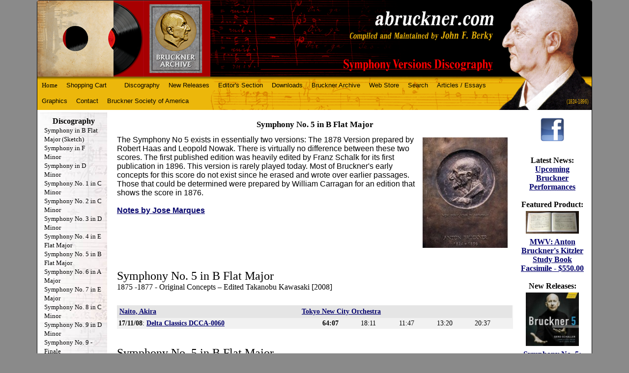

--- FILE ---
content_type: text/html;charset=UTF-8
request_url: https://www.abruckner.com/discography1/symphonyno5inbflat/
body_size: 60515
content:
<!DOCTYPE HTML PUBLIC "-//W3C//DTD HTML 4.01//EN" "http://www.w3.org/TR/html4/strict.dtd"><html><head>
<title>Symphony No. 5 in B Flat Major - Anton Bruckner</title><meta name="description" content="Bruckner Discography"><meta name="keywords" content="Bruckner;abruckner;Anton Bruckner"><meta name="copyright" content="">
<meta name="viewport" content="width=device-width">
<link rel="StyleSheet" TYPE="text/css" MEDIA="screen" href="https://www.abruckner.com/frameworks/CSS4/test2.css">
<!--[if lte IE 8]>
	<link rel="StyleSheet" TYPE="text/css" href="https://www.abruckner.com/frameworks/CSS4/desktop.css">
<![endif]-->
<comment>
<link rel="StyleSheet" TYPE="text/css" media="only screen and (min-width: 606px)" href="https://www.abruckner.com/frameworks/CSS4/desktop.css">
<link rel="StyleSheet" TYPE="text/css" media="only screen and (max-width: 880px)" href="https://www.abruckner.com/frameworks/CSS4/mid.css">
<link rel="StyleSheet" TYPE="text/css" media="only screen and (max-width: 605px)" href="https://www.abruckner.com/frameworks/CSS4/mobile.css">
<link rel="StyleSheet" TYPE="text/css" media="only screen and (max-width: 700px)" href="https://www.abruckner.com/frameworks/CSS4/hidesides.css">
</comment>
<script src="https://code.jquery.com/jquery-1.10.1.min.js"></script>

<script langauge="javascript">
	function togglemenu() {
		if ($(window).width() > 560) {
			top.location.href='https://www.abruckner.com';
		}
		else {
			$('#menu').animate({height: 'toggle', opacity: 'toggle'});
			$('#banner').animate({height: 'toggle', opacity: 'toggle'});
			$('#title').animate({height: 'toggle', opacity: 'toggle'}); 				
		}
	}
</script>
</head>

<body>
<div id="wrapper">
	<div id="banner" onClick="togglemenu();">

		<a href="https://www.abruckner.com/brucknerarchive" id="barchive"><img src="https://www.abruckner.com/frameworks/CSS4/barchive.png"/></a><a href="https://www.abruckner.com/brucknerarchive" id="barchive"><img src="https://www.abruckner.com/frameworks/CSS4/bsociety.png"/></a>
		
		<!--<div id="logo">
			<div id="navtitle">abruckner.com</div>
			<div id="subtitle">Compiled  and  Maintained  by  <span class="john">John  F.  Berky</span></div>
			<div id="subtitle2">&nbsp;&nbsp;&nbsp;&nbsp;Symphony  Versions  Discography</div>
		</div>-->
		<div id="portrait"></div>
		<div id="title2">(1824-1896)</div>

	</div>

	<div id="title" onClick="togglemenu();">
		<div class='navbutton'>Menu</div><div class="navtitle">Symphony No. 5 in B Flat Major</div>
	</div>
	<div id="menu" onClick="togglemenu();">
		<ul><li class=""><a class="nav" href="https://www.abruckner.com">Home</a></li><li><a href="https://www.abruckner.com/cart/">Shopping Cart</a><ul></ul></li><li><a href="https://www.abruckner.com/musicex/"></a><ul></ul></li><li><a href="https://www.abruckner.com/discography1/">Discography</a><ul><li><a href="https://www.abruckner.com/discography1/symphonyinbminorsk/">Symphony in B Flat Major (Sketch)</a></li><li><a href="https://www.abruckner.com/discography1/symphonyinfminor2/">Symphony in F Minor</a></li><li><a href="https://www.abruckner.com/discography1/symphonyindminor/">Symphony in D Minor </a></li><li><a href="https://www.abruckner.com/discography1/symphonyno1incmino/">Symphony No. 1 in C Minor</a></li><li><a href="https://www.abruckner.com/discography1/symphonyno2incmino/">Symphony No. 2 in C Minor</a></li><li><a href="https://www.abruckner.com/discography1/symphonyno3indmino/">Symphony No. 3 in D Minor </a></li><li><a href="https://www.abruckner.com/discography1/symphonyno4ineflat/">Symphony No. 4 in E Flat Major</a></li><li><a href="https://www.abruckner.com/discography1/symphonyno5inbflat/">Symphony No. 5 in B Flat Major</a></li><li><a href="https://www.abruckner.com/discography1/symphonyno6inamajo/">Symphony No. 6 in A Major</a></li><li><a href="https://www.abruckner.com/discography1/symphonyno7inemajo/">Symphony No. 7 in E Major</a></li><li><a href="https://www.abruckner.com/discography1/symphony8incminor/">Symphony No. 8 in C Minor</a></li><li><a href="https://www.abruckner.com/discography1/symphonyno9indmino2/">Symphony No. 9 in D Minor</a></li><li><a href="https://www.abruckner.com/discography1/symphonyno9indmino/">Symphony No. 9 - Finale</a></li><li><a href="https://www.abruckner.com/discography1/fullsets/">Complete &amp; Partial Sets</a></li><li><a href="https://www.abruckner.com/discography1/otherorchestracomp/">*** Other Orchestral Compositions</a></li><li><a href="https://www.abruckner.com/discography1/instrumentalmusicv/">*** Instrumental Music (via Hans Roelof's Discography)</a></li><li><a href="https://www.abruckner.com/discography1/vocalmusicviahansr/">*** Vocal Music     (via Hans Roelof's Discography)</a></li></ul></li><li><a href="https://www.abruckner.com/newreleases/">New Releases</a><ul><li><a href="https://www.abruckner.com/newreleases/featurednewrelease/">Featured Releases</a></li><li><a href="https://www.abruckner.com/newreleases/newandupcoming/">Upcoming Releases (Plus Recent Discoveries)</a></li></ul></li><li><a href="https://www.abruckner.com/editorsnote/">Editor's Section</a><ul><li><a href="https://www.abruckner.com/editorsnote/news/">Latest News and Postings!!</a></li><li><a href="https://www.abruckner.com/editorsnote/newsletter/">Newsletter - December 1, 2025</a></li><li><a href="https://www.abruckner.com/editorsnote/editorsnote/">Editor's Note - Rev.  August 1, 2020</a></li><li><a href="https://www.abruckner.com/editorsnote/features/">Features</a></li><li><a href="https://www.abruckner.com/editorsnote/using-the-discography-database/">Using the Discography Database</a></li><li><a href="https://www.abruckner.com/editorsnote/antonbruckneraness/">Anton Bruckner - An Introduction</a></li><li><a href="https://www.abruckner.com/editorsnote/abriefhistoryofabr3/">A Brief History of Abruckner.com</a></li><li><a href="https://www.abruckner.com/editorsnote/books-about-bruckner-in-english/">Books about Bruckner in English</a></li><li><a href="https://www.abruckner.com/editorsnote/links/">Links to other Bruckner websites</a></li><li><a href="https://www.abruckner.com/editorsnote/historic-recordings/">Historic Recordings &amp; the Grunsky Scores</a></li><li><a href="https://www.abruckner.com/editorsnote/discographichorror/">Discographic Horrors</a></li><li><a href="https://www.abruckner.com/editorsnote/recordingswbruckner/">Music and Recordings incorporating Bruckner's music</a></li><li><a href="https://www.abruckner.com/editorsnote/brucknermovies/">Bruckner in the Movies, TV,  Radio</a></li><li><a href="https://www.abruckner.com/editorsnote/brucknerfiction/">Bruckner References in Literature</a></li><li><a href="https://www.abruckner.com/editorsnote/listsanddata/">Lists and Misc. Databases</a></li><li><a href="https://www.abruckner.com/editorsnote/piraterecordings/">Pirate Recording Covers</a></li><li><a href="https://www.abruckner.com/editorsnote/coversnotinstores/">CD Covers Never Seen in Stores</a></li><li><a href="https://www.abruckner.com/editorsnote/wantedrecordings/">Wanted Recordings - CASH REWARD</a></li><li><a href="https://www.abruckner.com/editorsnote/labelsnotlistedint/">Labels not listed in the Discography</a></li><li><a href="https://www.abruckner.com/editorsnote/contributorstothed/">Contributors to the Discography</a></li><li><a href="https://www.abruckner.com/editorsnote/memberarea/">Partner / Subscriber Area</a></li></ul></li><li><a href="https://www.abruckner.com/downloads/">Downloads</a><ul><li><a href="https://www.abruckner.com/downloads/downloadofthemonth/">Download of the Month</a></li><li><a href="https://www.abruckner.com/downloads/downloadsfromother/">Downloads from Other Sites</a></li><li><a href="https://www.abruckner.com/downloads/scoresorchestraltr/">Scores (Orchestral, Transcriptions, etc.)</a></li><li><a href="https://www.abruckner.com/downloads/otherdownloads/">Other Downloads</a></li><li><a href="https://www.abruckner.com/downloads/examples/">Musical Examples</a></li></ul></li><li><a href="https://www.abruckner.com/brucknerarchive/">Bruckner Archive</a><ul><li><a href="https://www.abruckner.com/brucknerarchive/brucknerdatabase/">The Bruckner Archive Recordings Database</a></li><li><a href="https://www.abruckner.com/brucknerarchive/thebrucknerarchive2/">The Bruckner Archive Recording Acquisition Procedure</a></li><li><a href="https://www.abruckner.com/brucknerarchive/original-art-prints-held-by-the-archive/">Art Prints held by the Archive</a></li><li><a href="https://www.abruckner.com/brucknerarchive/bruckner-ex-libris-cards/">Bruckner Ex Libris Cards</a></li><li><a href="https://www.abruckner.com/brucknerarchive/selected-album-covers/">Selected Album Covers</a></li><li><a href="https://www.abruckner.com/brucknerarchive/selected-book-covers/">Selected-book-covers</a></li><li><a href="https://www.abruckner.com/brucknerarchive/archiveacquisitions/">Bruckner Archive Acquisitions</a></li><li><a href="https://www.abruckner.com/brucknerarchive/myrarestrecording/">The Bruckner Archive's Rarest Recordings</a></li></ul></li><li><a href="https://www.abruckner.com/store/">Web Store</a><ul><li><a href="https://www.abruckner.com/store/abrucknercomexclus/">RECORDINGS: Bruckner discs sold through this website</a></li><li><a href="https://www.abruckner.com/store/downloads/">DOWNLOADS: Bruckner Recordings</a></li><li><a href="https://www.abruckner.com/store/brucknerbooksandsc/">BOOKS / SCORES - Bruckner</a></li><li><a href="https://www.abruckner.com/store/collectibles/">COLLECTIBLES / BARGAINS - All Bruckner</a></li><li><a href="https://www.abruckner.com/store/donationpayment/">Donation / Custom Payment (For special orders)</a></li></ul></li><li><a href="https://www.abruckner.com/sitesearch/">Search</a><ul><li><a href="https://www.abruckner.com/sitesearch/searchdiscographyd/">Search Discography Database</a></li><li><a href="https://www.abruckner.com/sitesearch/searchthediscograp/">Search the Discography Documents</a></li></ul></li><li><a href="https://www.abruckner.com/articles/">Articles / Essays </a><ul><li><a href="https://www.abruckner.com/articles/articlesenglish/">Articles on Bruckner (In English)</a></li><li><a href="https://www.abruckner.com/articles/articlesonbruckner/">Articles on Bruckner (In Dutch)</a></li><li><a href="https://www.abruckner.com/articles/articlesgerman/">Articles on Bruckner (In German)</a></li><li><a href="https://www.abruckner.com/articles/articlesfrench/">Articles on Bruckner (In French)</a></li><li><a href="https://www.abruckner.com/articles/articles-on-bruckner-in-italian/">Articles on Bruckner (In Italian)</a></li><li><a href="https://www.abruckner.com/articles/articlesjapanese/">Articles on Bruckner (In Japanese)</a></li><li><a href="https://www.abruckner.com/articles/articlesspanish/">Articles on Bruckner (In Spanish)</a></li></ul></li><li><a href="https://www.abruckner.com/graphics/">Graphics</a><ul><li><a href="https://www.abruckner.com/graphics/alberto-lp-scans/">Alberto Andreoli's LP Scans</a></li><li><a href="https://www.abruckner.com/graphics/grahame-croziers-scanned-covers/">Grahame Crozier's scanned covers</a></li><li><a href="https://www.abruckner.com/graphics/gallery_1/">Bruckner Graphic Gallery (1-200)</a></li><li><a href="https://www.abruckner.com/graphics/gallery_2/">Bruckner Graphic Gallery (201-400)</a></li><li><a href="https://www.abruckner.com/graphics/gallery_3/">Bruckner Graphic Gallery (401-600)</a></li><li><a href="https://www.abruckner.com/graphics/gallery_4/">Bruckner Graphic Gallery (601-800)</a></li><li><a href="https://www.abruckner.com/graphics/gallery_5/">Bruckner Graphic Gallery (801-1000)</a></li><li><a href="https://www.abruckner.com/graphics/gallery_6/">Bruckner Graphic Gallery (1001-1200)</a></li><li><a href="https://www.abruckner.com/graphics/gallery_7/">Bruckner Graphic Gallery (1201-1400)</a></li><li><a href="https://www.abruckner.com/graphics/gallery_8/">Bruckner Graphic Gallery (1401-1600)</a></li><li><a href="https://www.abruckner.com/graphics/78rpmrecordlabels/">78 RPM Record Labels</a></li><li><a href="https://www.abruckner.com/graphics/bruckner_stamps/">Bruckner Stamps</a></li><li><a href="https://www.abruckner.com/graphics/old_concert_programs/">Old Concert Programs</a></li><li><a href="https://www.abruckner.com/graphics/brucknersites/">Bruckner Sites in Austria</a></li><li><a href="https://www.abruckner.com/graphics/advertisements/">Advertisements from The Gramophone, Stereo Review, etc. (1950-1960)</a></li></ul></li><li><a href="https://www.abruckner.com/contact/">Contact</a><ul><li><a href="https://www.abruckner.com/contact/contact/">Contact the Editor</a></li><li><a href="https://www.abruckner.com/contact/brucknermailinglis/">Newsletter Signup</a></li><li><a href="https://www.abruckner.com/contact/sendafiletoabruckn/">Send files to upload.abruckner.com via FTP</a></li></ul></li><li><a href="https://www.abruckner.com/thebrucknersociety/">Bruckner Society of America</a><ul></ul></li></ul>
	</div>

	<div id="contentwrapper">
	<table width="100%" cellspacing="5" cellpadding="0" border="0">
		<tr><td valign="top" background="https://www.abruckner.com/frameworks/CSS4/nav_bg.jpg">
		<div id="left">
			<center><b>Discography</b></center>
			<a class="nav" href="https://www.abruckner.com/discography1/symphonyinbminorsk/">Symphony in B Flat Major (Sketch)</a><br><a class="nav" href="https://www.abruckner.com/discography1/symphonyinfminor2/">Symphony in F Minor</a><br><a class="nav" href="https://www.abruckner.com/discography1/symphonyindminor/">Symphony in D Minor </a><br><a class="nav" href="https://www.abruckner.com/discography1/symphonyno1incmino/">Symphony No. 1 in C Minor</a><br><a class="nav" href="https://www.abruckner.com/discography1/symphonyno2incmino/">Symphony No. 2 in C Minor</a><br><a class="nav" href="https://www.abruckner.com/discography1/symphonyno3indmino/">Symphony No. 3 in D Minor </a><br><a class="nav" href="https://www.abruckner.com/discography1/symphonyno4ineflat/">Symphony No. 4 in E Flat Major</a><br><a class="nav" href="https://www.abruckner.com/discography1/symphonyno5inbflat/"><span class="navhighlight">Symphony No. 5 in B Flat Major</span></a><br><a class="nav" href="https://www.abruckner.com/discography1/symphonyno6inamajo/">Symphony No. 6 in A Major</a><br><a class="nav" href="https://www.abruckner.com/discography1/symphonyno7inemajo/">Symphony No. 7 in E Major</a><br><a class="nav" href="https://www.abruckner.com/discography1/symphony8incminor/">Symphony No. 8 in C Minor</a><br><a class="nav" href="https://www.abruckner.com/discography1/symphonyno9indmino2/">Symphony No. 9 in D Minor</a><br><a class="nav" href="https://www.abruckner.com/discography1/symphonyno9indmino/">Symphony No. 9 - Finale</a><br><a class="nav" href="https://www.abruckner.com/discography1/fullsets/">Complete &amp; Partial Sets</a><br><a class="nav" href="https://www.abruckner.com/discography1/otherorchestracomp/">*** Other Orchestral Compositions</a><br><a class="nav" href="https://www.abruckner.com/discography1/instrumentalmusicv/">*** Instrumental Music (via Hans Roelof's Discography)</a><br><a class="nav" href="https://www.abruckner.com/discography1/vocalmusicviahansr/">*** Vocal Music     (via Hans Roelof's Discography)</a><br><br>
			<center>
				<img src="https://www.abruckner.com/frameworks/CSS4/navimage.png" width="110"/>
				<font size="1" color="black"><span class="maintext"><span class=""><font size="1"><a href="http://ABruckner.com" target="_blank" class="autolink">ABruckner.com</a><br>John F. Berky<br>(860) 688-5098<br><a href="mailto:john@abruckner.com" target="_blank" class="autolink">john@abruckner.com</a><br></font></span></span></font>
			</center>
		</div>
		</td><td valign="top" width="100%">
		<div id="content">
		<!--<div id="breadcrumb"><gethtm data="extendedobject" objtype="default" mode="breadcrumb"/></div>-->

			<h3 class="title">Symphony No. 5 in B Flat Major</h3><table width="100%" cellpadding="0" cellspacing="0" border="0"><tr><td><table class="IG_ImageEdit" cellpadding="3" cellspacing="1" align="Right" style=""><tr><td></td><td><center><img id="Image_Bruckner-0199.jpg_3" class="image" border="none" alt="Symphony No. 5 in B Flat Major" src="https://www.abruckner.com/getimage.asp?id=/discography1/symphonyno5inbflat/&amp;filename=Bruckner-0199.jpg&amp;mode=3" width="173"></center></td><td></td></tr></table><span class="maintext"><span class="">The Symphony No 5 exists in essentially two versions: The 1878 Version prepared by Robert Haas and Leopold Nowak. There is virtually no difference between these two scores. The first published edition was heavily edited by Franz Schalk for its first publication in 1896. This version is rarely played today. Most of Bruckner's early concepts for this score do not exist since he erased and wrote over earlier passages. Those that could be determined were prepared by William Carragan for an edition that shows the score in 1876.<br><br><b><a href="http://www.unicamp.br/~jmarques/mus/bruckner-e.htm#5">Notes by Jose Marques<a/></b></span></span><br></td></tr></table><br><div class="recordingheading" xmlns:msxsl="urn:schemas-microsoft-com:xslt"><br><font size="5">Symphony No. 5 in B Flat Major</font><br><font size="3">1875 -1877 - Original Concepts – Edited Takanobu Kawasaki [2008]<br><br></font></div><div class="row" xmlns:msxsl="urn:schemas-microsoft-com:xslt"><div class="even"><div class="col2"><a href="https://www.abruckner.com/recordings/Naito/Akira">Naito, Akira</a></div><div class="col2"><a href="https://www.abruckner.com/recordings/Tokyo_New_City_Orchestra">Tokyo New City Orchestra</a></div><div class="clear"></div></div><div class="odd"><div class="col1"><b>17/11/08</b>:
					 <a href="https://www.abruckner.com/recordings/Delta+Classics+DCCA-0060Symphony+No.+5+in+B+Flat+Major/notestest.htm">Delta Classics DCCA-0060</a></div></div><div class="odd"><div class="col5"><b>64:07</b></div><div class="col5">18:11</div><div class="col5">11:47</div><div class="col5">13:20</div><div class="col5">20:37</div></div><div class="clear"></div></div><br xmlns:msxsl="urn:schemas-microsoft-com:xslt"><div class="recordingheading" xmlns:msxsl="urn:schemas-microsoft-com:xslt"><br><font size="5">Symphony No. 5 in B Flat Major</font><br><font size="3">1876 Version - Unpublished<br><br></font></div><div class="row" xmlns:msxsl="urn:schemas-microsoft-com:xslt"><div class="even"><div class="col2"><a href="https://www.abruckner.com/recordings/Tsutsumi/Shunsaku">Tsutsumi, Shunsaku</a></div><div class="col2"><a href="https://www.abruckner.com/recordings/Shunyukai_Symphony_Orchestra">Shunyukai Symphony Orchestra</a></div><div class="clear"></div></div><div class="odd"><div class="col1"><b>19/1/97</b>:
					 <a href="https://www.abruckner.com/recordings/Shunyukai+CD+SYK-009Symphony+No.+5+in+B+Flat+Major/notestest.htm">Shunyukai CD SYK-009</a></div></div><div class="odd"><div class="col5"><b>  78:08</b></div><div class="col5">  21:20</div><div class="col5">  18:30</div><div class="col5">  12:00</div><div class="col5">  23:30</div></div><div class="clear"></div></div><br xmlns:msxsl="urn:schemas-microsoft-com:xslt"><div class="recordingheading" xmlns:msxsl="urn:schemas-microsoft-com:xslt"><br><font size="5">Symphony No. 5 in B Flat Major</font><br><font size="3">1878 Version Ed. Leopold Nowak - No significant difference to Haas [1951]<br><br></font></div><div class="row" xmlns:msxsl="urn:schemas-microsoft-com:xslt"><div class="even"><div class="col2"><a href="https://www.abruckner.com/recordings/Abbado/Claudio">Abbado, Claudio</a></div><div class="col2"><a href="https://www.abruckner.com/recordings/Berlin_Philharmonic_Orchestra">Berlin Philharmonic Orchestra</a></div><div class="clear"></div></div><div class="odd"><div class="col1"><b>27/8/98</b>:
					 Karna Musik KA139M</div></div><div class="odd"><div class="col5"><b>  70:00</b></div><div class="col5">  19:05</div><div class="col5">  16:11</div><div class="col5">  12:24</div><div class="col5">  22:04</div></div><div class="clear"></div></div><div class="row" xmlns:msxsl="urn:schemas-microsoft-com:xslt"><div class="even"><div class="col2"><a href="https://www.abruckner.com/recordings/Abbado/Claudio">Abbado, Claudio</a></div><div class="col2"><a href="https://www.abruckner.com/recordings/Berlin_Philharmonic_Orchestra">Berlin Philharmonic Orchestra</a></div><div class="clear"></div></div><div class="odd"><div class="col1"><b>5/9/1998</b>:
					 GNP CD GNP-137</div></div><div class="odd"><div class="col5"><b>  68:15</b></div><div class="col5">  18:31</div><div class="col5">  15:40</div><div class="col5">  12:24</div><div class="col5">  21:35</div></div><div class="clear"></div></div><div class="row" xmlns:msxsl="urn:schemas-microsoft-com:xslt"><div class="even"><div class="col2"><a href="https://www.abruckner.com/recordings/Abbado/Claudio">Abbado, Claudio</a></div><div class="col2"><a href="https://www.abruckner.com/recordings/Lucerne_Festival_Orchestra">Lucerne Festival Orchestra</a></div><div class="clear"></div></div><div class="odd"><div class="col1"><b>11/10/11</b>:
					 Dirigent CD DIR-1841</div></div><div class="odd"><div class="col5"><b>77:29</b></div><div class="col5">20:31</div><div class="col5">19:52</div><div class="col5">13:24</div><div class="col5">23:32</div></div><div class="clear"></div></div><div class="row" xmlns:msxsl="urn:schemas-microsoft-com:xslt"><div class="even"><div class="col2"><a href="https://www.abruckner.com/recordings/Abbado/Claudio">Abbado, Claudio</a></div><div class="col2"><a href="https://www.abruckner.com/recordings/Lucerne_Festival_Orchestra">Lucerne Festival Orchestra</a></div><div class="clear"></div></div><div class="odd"><div class="col1"><b>19-20/8/11</b>:
					 Accentus Music Blu-Ray ACC 10243</div></div><div class="odd"><div class="col5"><b>74:34</b></div><div class="col5">  19:50</div><div class="col5">  17:36</div><div class="col5">13:06</div><div class="col5">  23:08</div></div><div class="clear"></div></div><div class="row" xmlns:msxsl="urn:schemas-microsoft-com:xslt"><div class="odd"><div class="col1"><b>19-20/8/11</b>:
					 Accentus Music DVD ACC 20243</div></div><div class="odd"><div class="col5"><b>74:34</b></div><div class="col5">  19:50</div><div class="col5">  17:36</div><div class="col5">13:06</div><div class="col5">  23:08</div></div><div class="clear"></div></div><div class="row" xmlns:msxsl="urn:schemas-microsoft-com:xslt"><div class="odd"><div class="col1"><b>19-20/8/11</b>:
					 King International  Blu-Ray KCC 9036</div></div><div class="odd"><div class="col5"><b>74:34</b></div><div class="col5">  19:50</div><div class="col5">  17:36</div><div class="col5">13:06</div><div class="col5">  23:08</div></div><div class="clear"></div></div><div class="row" xmlns:msxsl="urn:schemas-microsoft-com:xslt"><div class="odd"><div class="col1"><b>19-20/8/11</b>:
					 King International  DVD KCC 9037</div></div><div class="odd"><div class="col5"><b>74:34</b></div><div class="col5">  19:50</div><div class="col5">  17:36</div><div class="col5">13:06</div><div class="col5">  23:08</div></div><div class="clear"></div></div><div class="row" xmlns:msxsl="urn:schemas-microsoft-com:xslt"><div class="even"><div class="col2"><a href="https://www.abruckner.com/recordings/Abbado/Claudio">Abbado, Claudio</a></div><div class="col2"><a href="https://www.abruckner.com/recordings/Vienna_Philharmonic_Orchestra">Vienna Philharmonic Orchestra</a></div><div class="clear"></div></div><div class="odd"><div class="col1"><b>22/8/93</b>:
					 <a href="https://www.abruckner.com/recordings/The+Uphill+Road+in+Cleveland+URC-0022Symphony+No.+5+in+B+Flat+Major/notestest.htm">The Uphill Road in Cleveland URC-0022</a></div></div><div class="odd"><div class="col5"><b>  71:07</b></div><div class="col5">  19:28</div><div class="col5">16:30</div><div class="col5">11:58</div><div class="col5">23:08</div></div><div class="clear"></div></div><div class="row" xmlns:msxsl="urn:schemas-microsoft-com:xslt"><div class="even"><div class="col2"><a href="https://www.abruckner.com/recordings/Abbado/Claudio">Abbado, Claudio</a></div><div class="col2"><a href="https://www.abruckner.com/recordings/Vienna_Philharmonic_Orchestra">Vienna Philharmonic Orchestra</a></div><div class="clear"></div></div><div class="odd"><div class="col1"><b>Oct-93</b>:
					 DG CD 445879-2</div></div><div class="odd"><div class="col5"><b>  71:50</b></div><div class="col5">  19:33</div><div class="col5">  16:33</div><div class="col5">  12:14</div><div class="col5">  23:30</div></div><div class="clear"></div></div><div class="row" xmlns:msxsl="urn:schemas-microsoft-com:xslt"><div class="odd"><div class="col1"><b>Oct-93</b>:
					 DG Claudio Abbado Symphony Edition 00289 479 1046 GB41</div></div><div class="odd"><div class="col5"><b>  71:50</b></div><div class="col5">  19:33</div><div class="col5">  16:33</div><div class="col5">  12:14</div><div class="col5">  23:30</div></div><div class="clear"></div></div><div class="row" xmlns:msxsl="urn:schemas-microsoft-com:xslt"><div class="odd"><div class="col1"><b>Oct-93</b>:
					 DGG Set 479 3198</div></div><div class="odd"><div class="col5"><b>  71:50</b></div><div class="col5">  19:33</div><div class="col5">  16:33</div><div class="col5">  12:14</div><div class="col5">  23:30</div></div><div class="clear"></div></div><div class="row" xmlns:msxsl="urn:schemas-microsoft-com:xslt"><div class="odd"><div class="col1"><b>Oct-93</b>:
					 Universal Music UCCG-90418</div></div><div class="odd"><div class="col5"><b>  71:50</b></div><div class="col5">  19:33</div><div class="col5">  16:33</div><div class="col5">  12:14</div><div class="col5">  23:30</div></div><div class="clear"></div></div><div class="row" xmlns:msxsl="urn:schemas-microsoft-com:xslt"><div class="even"><div class="col2"><a href="https://www.abruckner.com/recordings/Adolph_(Pseudonym)/Henry">Adolph (Pseudonym), Henry</a></div><div class="col2"><a href="https://www.abruckner.com/recordings/Munich_Symphony_Orchestra">Munich Symphony Orchestra</a></div><div class="clear"></div></div><div class="odd"><div class="col1"><b>unknown</b>:
					 <a href="https://www.abruckner.com/recordings/Doblon+Serie+Clasica+LP+50.2080Symphony+No.+5+in+B+Flat+Major/notestest.htm">Doblon Serie Clasica LP 50.2080</a></div></div><div class="odd"><div class="col5"><b>  72:43</b></div><div class="col5">  19:23</div><div class="col5">  18:05</div><div class="col5">  12:24</div><div class="col5">  22:39</div></div><div class="clear"></div></div><div class="row" xmlns:msxsl="urn:schemas-microsoft-com:xslt"><div class="even"><div class="col2"><a href="https://www.abruckner.com/recordings/Albert/Werner_Andreas">Albert, Werner Andreas</a></div><div class="col2"><a href="https://www.abruckner.com/recordings/Bavarian_State_Youth_Orchestra">Bavarian State Youth Orchestra</a></div><div class="clear"></div></div><div class="odd"><div class="col1"><b>Oct-82</b>:
					 Calig LP 30838/9</div></div><div class="odd"><div class="col5"><b>  75:45</b></div><div class="col5">  20:15</div><div class="col5">  18:10</div><div class="col5">  12:45</div><div class="col5">  24:35</div></div><div class="clear"></div></div><div class="row" xmlns:msxsl="urn:schemas-microsoft-com:xslt"><div class="even"><div class="col2"><a href="https://www.abruckner.com/recordings/Albrecht/Gerd">Albrecht, Gerd</a></div><div class="col2"><a href="https://www.abruckner.com/recordings/Czech_Philharmonic_Orchestra">Czech Philharmonic Orchestra</a></div><div class="clear"></div></div><div class="odd"><div class="col1"><b>20-21/11/95</b>:
					 Exton CD  OVCL-00134</div></div><div class="odd"><div class="col5"><b>  72:55</b></div><div class="col5">  18:50</div><div class="col5">  17:35</div><div class="col5">  13:42</div><div class="col5">  22:46</div></div><div class="clear"></div></div><div class="row" xmlns:msxsl="urn:schemas-microsoft-com:xslt"><div class="even"><div class="col2"><a href="https://www.abruckner.com/recordings/Asahina/Takashi">Asahina, Takashi</a></div><div class="col2"><a href="https://www.abruckner.com/recordings/Chicago_Symphony_Orchestra">Chicago Symphony Orchestra</a></div><div class="clear"></div></div><div class="odd"><div class="col1"><b>16/5/96</b>:
					 NHK DVD NSDS-10477</div></div><div class="odd"><div class="col5"><b>  82:00</b></div><div class="col5">  23:59</div><div class="col5">  17:04</div><div class="col5">  13:55</div><div class="col5">  26:49</div></div><div class="clear"></div></div><div class="row" xmlns:msxsl="urn:schemas-microsoft-com:xslt"><div class="odd"><div class="col1"><b>16/5/96</b>:
					 Yves Saint Laurent CD  YSL-1253</div></div><div class="odd"><div class="col5"><b>  82:00</b></div><div class="col5">  23:59</div><div class="col5">  17:04</div><div class="col5">  13:55</div><div class="col5">  26:49</div></div><div class="clear"></div></div><div class="row" xmlns:msxsl="urn:schemas-microsoft-com:xslt"><div class="even"><div class="col2"><a href="https://www.abruckner.com/recordings/Asahina/Takashi">Asahina, Takashi</a></div><div class="col2"><a href="https://www.abruckner.com/recordings/New_Japan_Philharmonic_Orchestra">New Japan Philharmonic Orchestra</a></div><div class="clear"></div></div><div class="odd"><div class="col1"><b>2/9/1992</b>:
					 Fontec CD FOCD 9050/52</div></div><div class="odd"><div class="col5"><b>  79:43</b></div><div class="col5">  22:45</div><div class="col5">  17:22</div><div class="col5">  14:04</div><div class="col5">  24:42</div></div><div class="clear"></div></div><div class="row" xmlns:msxsl="urn:schemas-microsoft-com:xslt"><div class="odd"><div class="col1"><b>2/9/1992</b>:
					 Fontec CD FOCD 9062</div></div><div class="odd"><div class="col5"><b>  79:43</b></div><div class="col5">  22:45</div><div class="col5">  17:22</div><div class="col5">  14:04</div><div class="col5">  24:42</div></div><div class="clear"></div></div><div class="row" xmlns:msxsl="urn:schemas-microsoft-com:xslt"><div class="odd"><div class="col1"><b>2/9/1992</b>:
					 Fontec CD FOCD 9340</div></div><div class="odd"><div class="col5"><b>  79:43</b></div><div class="col5">  22:45</div><div class="col5">  17:22</div><div class="col5">  14:04</div><div class="col5">  24:42</div></div><div class="clear"></div></div><div class="row" xmlns:msxsl="urn:schemas-microsoft-com:xslt"><div class="odd"><div class="col1"><b>2/9/1992</b>:
					 King International Blu-Ray KKC-90006/7</div></div><div class="odd"><div class="col5"><b>  79:43</b></div><div class="col5">  22:45</div><div class="col5">  17:22</div><div class="col5">  14:04</div><div class="col5">  24:42</div></div><div class="clear"></div></div><div class="row" xmlns:msxsl="urn:schemas-microsoft-com:xslt"><div class="odd"><div class="col1"><b>2/9/1992</b>:
					 SHA-EI DVD SHHP-0001</div></div><div class="odd"><div class="col5"><b>  79:43</b></div><div class="col5">  22:45</div><div class="col5">  17:22</div><div class="col5">  14:04</div><div class="col5">  24:42</div></div><div class="clear"></div></div><div class="row" xmlns:msxsl="urn:schemas-microsoft-com:xslt"><div class="odd"><div class="col1"><b>2/9/1992</b>:
					 Tower Records - Fontec SACD TWFS 90016/17</div></div><div class="odd"><div class="col5"><b>  79:43</b></div><div class="col5">  22:45</div><div class="col5">  17:22</div><div class="col5">  14:04</div><div class="col5">  24:42</div></div><div class="clear"></div></div><div class="row" xmlns:msxsl="urn:schemas-microsoft-com:xslt"><div class="even"><div class="col2"><a href="https://www.abruckner.com/recordings/Asahina/Takashi">Asahina, Takashi</a></div><div class="col2"><a href="https://www.abruckner.com/recordings/Osaka_Philharmonic_Orchestra">Osaka Philharmonic Orchestra</a></div><div class="clear"></div></div><div class="odd"><div class="col1"><b>16/7/98</b>:
					 Mainichi Broadcasting CD</div></div><div class="odd"><div class="col5"><b>  79:45</b></div><div class="col5">  22:47</div><div class="col5">  17:22</div><div class="col5">  13:46</div><div class="col5">  25:45</div></div><div class="clear"></div></div><div class="row" xmlns:msxsl="urn:schemas-microsoft-com:xslt"><div class="odd"><div class="col1"><b>16/7/98</b>:
					 Toshiba DVD (Region 2) PIBC7001</div></div><div class="odd"><div class="col5"><b>  79:45</b></div><div class="col5">  22:47</div><div class="col5">  17:22</div><div class="col5">  13:46</div><div class="col5">  25:45</div></div><div class="clear"></div></div><div class="row" xmlns:msxsl="urn:schemas-microsoft-com:xslt"><div class="even"><div class="col2"><a href="https://www.abruckner.com/recordings/Asahina/Takashi">Asahina, Takashi</a></div><div class="col2"><a href="https://www.abruckner.com/recordings/Osaka_Philharmonic_Orchestra">Osaka Philharmonic Orchestra</a></div><div class="clear"></div></div><div class="odd"><div class="col1"><b>21/4/01</b>:
					 Exton OVCL-00063</div></div><div class="odd"><div class="col5"><b>  81:30</b></div><div class="col5">  22:55</div><div class="col5">  18:12</div><div class="col5">  14:29</div><div class="col5">24:57</div></div><div class="clear"></div></div><div class="row" xmlns:msxsl="urn:schemas-microsoft-com:xslt"><div class="odd"><div class="col1"><b>21/4/01</b>:
					 Exton SACD OVCL-00314</div></div><div class="odd"><div class="col5"><b>  81:30</b></div><div class="col5">  22:55</div><div class="col5">  18:12</div><div class="col5">  14:29</div><div class="col5">24:57</div></div><div class="clear"></div></div><div class="row" xmlns:msxsl="urn:schemas-microsoft-com:xslt"><div class="odd"><div class="col1"><b>21/4/01</b>:
					 Tower Records / Exton SACD Set OVEP-00006</div></div><div class="odd"><div class="col5"><b>  81:30</b></div><div class="col5">  22:55</div><div class="col5">  18:12</div><div class="col5">  14:29</div><div class="col5">24:57</div></div><div class="clear"></div></div><div class="row" xmlns:msxsl="urn:schemas-microsoft-com:xslt"><div class="even"><div class="col2"><a href="https://www.abruckner.com/recordings/Asahina/Takashi">Asahina, Takashi</a></div><div class="col2"><a href="https://www.abruckner.com/recordings/Osaka_Philharmonic_Orchestra">Osaka Philharmonic Orchestra</a></div><div class="clear"></div></div><div class="odd"><div class="col1"><b>24/7/73</b>:
					 <a href="https://www.abruckner.com/recordings/Eyewitness+Records+CDSymphony+No.+5+in+B+Flat+Major/notestest.htm">Eyewitness Records CD</a></div></div><div class="odd"><div class="col5"><b>  79:00</b></div><div class="col5">  21:49</div><div class="col5">  16:49</div><div class="col5">  14:32</div><div class="col5">  25:16</div></div><div class="clear"></div></div><div class="row" xmlns:msxsl="urn:schemas-microsoft-com:xslt"><div class="odd"><div class="col1"><b>24/7/73</b>:
					 Tokyo FM Archives SACD TFMCSA-0005</div></div><div class="odd"><div class="col5"><b>  79:00</b></div><div class="col5">  21:47</div><div class="col5">  16:18</div><div class="col5">  14:27</div><div class="col5">  25:15</div></div><div class="clear"></div></div><div class="row" xmlns:msxsl="urn:schemas-microsoft-com:xslt"><div class="odd"><div class="col1"><b>24/7/73</b>:
					 Tokyo FM Archives Set TFMC-0017</div></div><div class="odd"><div class="col5"><b>  79:00</b></div><div class="col5">  21:47</div><div class="col5">  16:18</div><div class="col5">  14:27</div><div class="col5">  25:15</div></div><div class="clear"></div></div><div class="row" xmlns:msxsl="urn:schemas-microsoft-com:xslt"><div class="odd"><div class="col1"><b>24/7/73</b>:
					 Tokyo FM Archives TFMC-0005</div></div><div class="odd"><div class="col5"><b>  79:00</b></div><div class="col5">  21:47</div><div class="col5">  16:18</div><div class="col5">  14:27</div><div class="col5">  25:15</div></div><div class="clear"></div></div><div class="row" xmlns:msxsl="urn:schemas-microsoft-com:xslt"><div class="even"><div class="col2"><a href="https://www.abruckner.com/recordings/Asahina/Takashi">Asahina, Takashi</a></div><div class="col2"><a href="https://www.abruckner.com/recordings/Osaka_Philharmonic_Orchestra">Osaka Philharmonic Orchestra</a></div><div class="clear"></div></div><div class="odd"><div class="col1"><b>25/1/78</b>:
					 Jean Jean CD JJGD-2001-2017 (reissue)</div></div><div class="odd"><div class="col5"><b>  78:30</b></div><div class="col5">  21:30</div><div class="col5">  17:28</div><div class="col5">  14:33</div><div class="col5">  24:54</div></div><div class="clear"></div></div><div class="row" xmlns:msxsl="urn:schemas-microsoft-com:xslt"><div class="odd"><div class="col1"><b>25/1/78</b>:
					 Jean-Jean CD JJ008-019(full set)</div></div><div class="odd"><div class="col5"><b>  78:30</b></div><div class="col5">  21:30</div><div class="col5">  17:28</div><div class="col5">  14:33</div><div class="col5">  24:54</div></div><div class="clear"></div></div><div class="row" xmlns:msxsl="urn:schemas-microsoft-com:xslt"><div class="even"><div class="col2"><a href="https://www.abruckner.com/recordings/Asahina/Takashi">Asahina, Takashi</a></div><div class="col2"><a href="https://www.abruckner.com/recordings/Osaka_Philharmonic_Orchestra">Osaka Philharmonic Orchestra</a></div><div class="clear"></div></div><div class="odd"><div class="col1"><b>27/6/94</b>:
					 Canyon SACD PCCL 60018</div></div><div class="odd"><div class="col5"><b>  80:53</b></div><div class="col5">  22:50</div><div class="col5">  18:51</div><div class="col5">  13:57</div><div class="col5">  24:59</div></div><div class="clear"></div></div><div class="row" xmlns:msxsl="urn:schemas-microsoft-com:xslt"><div class="odd"><div class="col1"><b>27/6/94</b>:
					 Pony Canyon CD PCCL 00261</div></div><div class="odd"><div class="col5"><b>  80:53</b></div><div class="col5">  22:50</div><div class="col5">  18:51</div><div class="col5">  13:57</div><div class="col5">  24:59</div></div><div class="clear"></div></div><div class="row" xmlns:msxsl="urn:schemas-microsoft-com:xslt"><div class="odd"><div class="col1"><b>27/6/94</b>:
					 Pony Canyon CD PCCL-00473</div></div><div class="odd"><div class="col5"><b>  80:53</b></div><div class="col5">  22:50</div><div class="col5">  18:51</div><div class="col5">  13:57</div><div class="col5">  24:59</div></div><div class="clear"></div></div><div class="row" xmlns:msxsl="urn:schemas-microsoft-com:xslt"><div class="even"><div class="col2"><a href="https://www.abruckner.com/recordings/Asahina/Takashi">Asahina, Takashi</a></div><div class="col2"><a href="https://www.abruckner.com/recordings/Tokyo_Metropolitan_Symphony_Orchestra">Tokyo Metropolitan Symphony Orchestra</a></div><div class="clear"></div></div><div class="odd"><div class="col1"><b>29/3/00</b>:
					 Fontec FOCD 9136/7</div></div><div class="odd"><div class="col5"><b>  81:00</b></div><div class="col5">  23:06</div><div class="col5">  18:19</div><div class="col5">  14:17</div><div class="col5">  25:09</div></div><div class="clear"></div></div><div class="row" xmlns:msxsl="urn:schemas-microsoft-com:xslt"><div class="odd"><div class="col1"><b>29/3/00</b>:
					 Fontec FOCD 9365</div></div><div class="odd"><div class="col5"><b>  81:00</b></div><div class="col5">  23:06</div><div class="col5">  18:19</div><div class="col5">  14:17</div><div class="col5">  25:09</div></div><div class="clear"></div></div><div class="row" xmlns:msxsl="urn:schemas-microsoft-com:xslt"><div class="odd"><div class="col1"><b>29/3/00</b>:
					 Tower Records  SACD TWFS90014-15</div></div><div class="odd"><div class="col5"><b>  81:00</b></div><div class="col5">  23:06</div><div class="col5">  18:19</div><div class="col5">  14:17</div><div class="col5">  25:09</div></div><div class="clear"></div></div><div class="row" xmlns:msxsl="urn:schemas-microsoft-com:xslt"><div class="even"><div class="col2"><a href="https://www.abruckner.com/recordings/Asahina/Takashi">Asahina, Takashi</a></div><div class="col2"><a href="https://www.abruckner.com/recordings/Tokyo_Metropolitan_Symphony_Orchestra">Tokyo Metropolitan Symphony Orchestra</a></div><div class="clear"></div></div><div class="odd"><div class="col1"><b>3/9/1980</b>:
					 JVC CD VICC 40190-99(full set)</div></div><div class="odd"><div class="col5"><b>  81:00</b></div><div class="col5">  22:23</div><div class="col5">  16:57</div><div class="col5">  14:26</div><div class="col5">  27:04</div></div><div class="clear"></div></div><div class="row" xmlns:msxsl="urn:schemas-microsoft-com:xslt"><div class="odd"><div class="col1"><b>3/9/1980</b>:
					 JVC CD VICC 60281-91  (full set) </div></div><div class="odd"><div class="col5"><b>  81:00</b></div><div class="col5">  22:23</div><div class="col5">  16:57</div><div class="col5">  14:26</div><div class="col5">  27:04</div></div><div class="clear"></div></div><div class="row" xmlns:msxsl="urn:schemas-microsoft-com:xslt"><div class="odd"><div class="col1"><b>3/9/1980</b>:
					 JVC JMXR 30004</div></div><div class="odd"><div class="col5"><b>  81:00</b></div><div class="col5">  22:23</div><div class="col5">  16:57</div><div class="col5">  14:26</div><div class="col5">  27:04</div></div><div class="clear"></div></div><div class="row" xmlns:msxsl="urn:schemas-microsoft-com:xslt"><div class="odd"><div class="col1"><b>3/9/1980</b>:
					 JVC LP SJX 1151/9</div></div><div class="odd"><div class="col5"><b>  81:00</b></div><div class="col5">  22:23</div><div class="col5">  16:57</div><div class="col5">  14:26</div><div class="col5">  27:04</div></div><div class="clear"></div></div><div class="row" xmlns:msxsl="urn:schemas-microsoft-com:xslt"><div class="odd"><div class="col1"><b>3/9/1980</b>:
					 Tower Records SACD Set GCAC-1018-20</div></div><div class="odd"><div class="col5"><b>  81:00</b></div><div class="col5">  22:23</div><div class="col5">  16:57</div><div class="col5">  14:26</div><div class="col5">  27:04</div></div><div class="clear"></div></div><div class="row" xmlns:msxsl="urn:schemas-microsoft-com:xslt"><div class="even"><div class="col2"><a href="https://www.abruckner.com/recordings/Asahina/Takashi">Asahina, Takashi</a></div><div class="col2"><a href="https://www.abruckner.com/recordings/Tokyo_Symphony_Orchestra">Tokyo Symphony Orchestra</a></div><div class="clear"></div></div><div class="odd"><div class="col1"><b>12/4/1995</b>:
					 Canyon Classics CD PCCL 0362</div></div><div class="odd"><div class="col5"><b>  80:22</b></div><div class="col5">  23:21</div><div class="col5">  17:26</div><div class="col5">  13:19</div><div class="col5">  26:02</div></div><div class="clear"></div></div><div class="row" xmlns:msxsl="urn:schemas-microsoft-com:xslt"><div class="odd"><div class="col1"><b>12/4/1995</b>:
					 Canyon Classics CD PCCL 0516</div></div><div class="odd"><div class="col5"><b>  80:22</b></div><div class="col5">  23:21</div><div class="col5">  17:26</div><div class="col5">  13:19</div><div class="col5">  26:02</div></div><div class="clear"></div></div><div class="row" xmlns:msxsl="urn:schemas-microsoft-com:xslt"><div class="odd"><div class="col1"><b>12/4/1995</b>:
					 <a href="https://www.abruckner.com/recordings/Tower+-+Exton+Hybrid+SACD+Set+OVEP-00013Symphony+No.+5+in+B+Flat+Major/notestest.htm">Tower / Exton Hybrid SACD Set OVEP-00013</a></div></div><div class="odd"><div class="col5"><b>  80:22</b></div><div class="col5">  23:21</div><div class="col5">  17:26</div><div class="col5">  13:19</div><div class="col5">  26:02</div></div><div class="clear"></div></div><div class="row" xmlns:msxsl="urn:schemas-microsoft-com:xslt"><div class="even"><div class="col2"><a href="https://www.abruckner.com/recordings/Ballot/Remy">Ballot, Remy</a></div><div class="col2"><a href="https://www.abruckner.com/recordings/Altomonte_Orchestra_Saint_Florian">Altomonte Orchestra Saint Florian</a></div><div class="clear"></div></div><div class="odd"><div class="col1"><b>18/8/17</b>:
					 <a href="https://www.abruckner.com/recordings/Gramola+CD+set+99311Symphony+No.+5+in+B+Flat+Major/notestest.htm">Gramola CD set 99311</a></div></div><div class="odd"><div class="col5"><b>88:44</b></div><div class="col5">23:30</div><div class="col5">22:41</div><div class="col5">15:18</div><div class="col5">27:15</div></div><div class="clear"></div></div><div class="row" xmlns:msxsl="urn:schemas-microsoft-com:xslt"><div class="odd"><div class="col1"><b>18/8/17</b>:
					 <a href="https://www.abruckner.com/recordings/Gramola+Hybrid+SACD+99162Symphony+No.+5+in+B+Flat+Major/notestest.htm">Gramola Hybrid SACD 99162</a></div></div><div class="odd"><div class="col5"><b>88:44</b></div><div class="col5">23:30</div><div class="col5">22:41</div><div class="col5">15:18</div><div class="col5">27:15</div></div><div class="clear"></div></div><div class="row" xmlns:msxsl="urn:schemas-microsoft-com:xslt"><div class="even"><div class="col2"><a href="https://www.abruckner.com/recordings/Barenboim/Daniel">Barenboim, Daniel</a></div><div class="col2"><a href="https://www.abruckner.com/recordings/Berlin_Philharmonic_Orchestra">Berlin Philharmonic Orchestra</a></div><div class="clear"></div></div><div class="odd"><div class="col1"><b>33308</b>:
					 <a href="https://www.abruckner.com/recordings/Eternities+CD+STCD-223-SSymphony+No.+5+in+B+Flat+Major/notestest.htm">Eternities CD STCD-223-S</a></div></div><div class="odd"><div class="col5"><b>  71:21</b></div><div class="col5">20:30</div><div class="col5">15:55</div><div class="col5">12:01</div><div class="col5">22:50</div></div><div class="clear"></div></div><div class="row" xmlns:msxsl="urn:schemas-microsoft-com:xslt"><div class="even"><div class="col2"><a href="https://www.abruckner.com/recordings/Barenboim/Daniel">Barenboim, Daniel</a></div><div class="col2"><a href="https://www.abruckner.com/recordings/Berlin_Philharmonic_Orchestra">Berlin Philharmonic Orchestra</a></div><div class="clear"></div></div><div class="odd"><div class="col1"><b>8/11/1991</b>:
					 Elatus CD 2564611732</div></div><div class="odd"><div class="col5"><b>  71:47</b></div><div class="col5">  20:13</div><div class="col5">  16:20</div><div class="col5">  12:15</div><div class="col5">  22:59</div></div><div class="clear"></div></div><div class="row" xmlns:msxsl="urn:schemas-microsoft-com:xslt"><div class="odd"><div class="col1"><b>8/11/1991</b>:
					 Teldec CD 9031-73271-2</div></div><div class="odd"><div class="col5"><b>  71:47</b></div><div class="col5">  20:13</div><div class="col5">  16:20</div><div class="col5">  12:15</div><div class="col5">  22:59</div></div><div class="clear"></div></div><div class="row" xmlns:msxsl="urn:schemas-microsoft-com:xslt"><div class="odd"><div class="col1"><b>8/11/1991</b>:
					 <a href="https://www.abruckner.com/recordings/Teldec+D+100751Symphony+No.+5+in+B+Flat+Major/notestest.htm">Teldec D 100751</a></div></div><div class="odd"><div class="col5"><b>  71:47</b></div><div class="col5">  20:13</div><div class="col5">  16:20</div><div class="col5">  12:15</div><div class="col5">  22:59</div></div><div class="clear"></div></div><div class="row" xmlns:msxsl="urn:schemas-microsoft-com:xslt"><div class="odd"><div class="col1"><b>8/11/1991</b>:
					 Warner Classics 2564.61891 full set</div></div><div class="odd"><div class="col5"><b>  71:47</b></div><div class="col5">  20:13</div><div class="col5">  16:20</div><div class="col5">  12:15</div><div class="col5">  22:59</div></div><div class="clear"></div></div><div class="row" xmlns:msxsl="urn:schemas-microsoft-com:xslt"><div class="even"><div class="col2"><a href="https://www.abruckner.com/recordings/Barenboim/Daniel">Barenboim, Daniel</a></div><div class="col2"><a href="https://www.abruckner.com/recordings/Chicago_Symphony_Orchestra">Chicago Symphony Orchestra</a></div><div class="clear"></div></div><div class="odd"><div class="col1"><b>13/12/77</b>:
					 DG CD 429 025-2 (full set)</div></div><div class="odd"><div class="col5"><b>  75:39</b></div><div class="col5">  21:25</div><div class="col5">  17:18</div><div class="col5">  13:17</div><div class="col5">  23:39</div></div><div class="clear"></div></div><div class="row" xmlns:msxsl="urn:schemas-microsoft-com:xslt"><div class="odd"><div class="col1"><b>13/12/77</b>:
					 DG LP 2707 113</div></div><div class="odd"><div class="col5"><b>  75:39</b></div><div class="col5">  21:25</div><div class="col5">  17:18</div><div class="col5">  13:17</div><div class="col5">  23:39</div></div><div class="clear"></div></div><div class="row" xmlns:msxsl="urn:schemas-microsoft-com:xslt"><div class="odd"><div class="col1"><b>13/12/77</b>:
					 DG LP 2740 253 (full set)</div></div><div class="odd"><div class="col5"><b>  75:39</b></div><div class="col5">  21:25</div><div class="col5">  17:18</div><div class="col5">  13:17</div><div class="col5">  23:39</div></div><div class="clear"></div></div><div class="row" xmlns:msxsl="urn:schemas-microsoft-com:xslt"><div class="even"><div class="col2"><a href="https://www.abruckner.com/recordings/Barenboim/Daniel">Barenboim, Daniel</a></div><div class="col2"><a href="https://www.abruckner.com/recordings/Chicago_Symphony_Orchestra">Chicago Symphony Orchestra</a></div><div class="clear"></div></div><div class="odd"><div class="col1"><b>29/9/05</b>:
					 Antec Music AM 3438</div></div><div class="odd"><div class="col5"><b>74:00</b></div><div class="col5">20:27</div><div class="col5">17:04</div><div class="col5">12:54</div><div class="col5">23:20</div></div><div class="clear"></div></div><div class="row" xmlns:msxsl="urn:schemas-microsoft-com:xslt"><div class="odd"><div class="col1"><b>29/9/05</b>:
					 Dirigent DIR-0073</div></div><div class="odd"><div class="col5"><b>74:00</b></div><div class="col5">20:27</div><div class="col5">17:04</div><div class="col5">12:54</div><div class="col5">23:20</div></div><div class="clear"></div></div><div class="row" xmlns:msxsl="urn:schemas-microsoft-com:xslt"><div class="even"><div class="col2"><a href="https://www.abruckner.com/recordings/Barenboim/Daniel">Barenboim, Daniel</a></div><div class="col2"><a href="https://www.abruckner.com/recordings/Staatskapelle_Berlin">Staatskapelle Berlin</a></div><div class="clear"></div></div><div class="odd"><div class="col1"><b>12/6/12</b>:
					 <a href="https://www.abruckner.com/recordings/Dirigent+DIR+1008Symphony+No.+5+in+B+Flat+Major/notestest.htm">Dirigent DIR 1008</a></div></div><div class="odd"><div class="col5"><b>68:27</b></div><div class="col5">19:18</div><div class="col5">14:26</div><div class="col5">12:47</div><div class="col5">21:56</div></div><div class="clear"></div></div><div class="row" xmlns:msxsl="urn:schemas-microsoft-com:xslt"><div class="even"><div class="col2"><a href="https://www.abruckner.com/recordings/Barenboim/Daniel">Barenboim, Daniel</a></div><div class="col2"><a href="https://www.abruckner.com/recordings/Staatskapelle_Berlin">Staatskapelle Berlin</a></div><div class="clear"></div></div><div class="odd"><div class="col1"><b>21/6/10</b>:
					 <a href="https://www.abruckner.com/recordings/Accentus+Music+Blu-Ray+ACC+102175Symphony+No.+5+in+B+Flat+Major/notestest.htm">Accentus Music Blu-Ray ACC 102175</a></div></div><div class="odd"><div class="col5"><b>68:57</b></div><div class="col5">19:30</div><div class="col5">14:18</div><div class="col5">13:03</div><div class="col5">23:04</div></div><div class="clear"></div></div><div class="row" xmlns:msxsl="urn:schemas-microsoft-com:xslt"><div class="odd"><div class="col1"><b>21/6/10</b>:
					 <a href="https://www.abruckner.com/recordings/Accentus+Music+DVD+ACC+202175Symphony+No.+5+in+B+Flat+Major/notestest.htm">Accentus Music DVD ACC 202175</a></div></div><div class="odd"><div class="col5"><b>68:57</b></div><div class="col5">19:30</div><div class="col5">14:18</div><div class="col5">13:03</div><div class="col5">23:04</div></div><div class="clear"></div></div><div class="row" xmlns:msxsl="urn:schemas-microsoft-com:xslt"><div class="odd"><div class="col1"><b>21/6/10</b>:
					 <a href="https://www.abruckner.com/recordings/DG+Set+479+6985Symphony+No.+5+in+B+Flat+Major/notestest.htm">DG Set 479 6985</a></div></div><div class="odd"><div class="col5"><b>68:57</b></div><div class="col5">19:30</div><div class="col5">14:18</div><div class="col5">13:03</div><div class="col5">23:04</div></div><div class="clear"></div></div><div class="row" xmlns:msxsl="urn:schemas-microsoft-com:xslt"><div class="odd"><div class="col1"><b>21/6/10</b>:
					 <a href="https://www.abruckner.com/recordings/Peral+Music+DownloadSymphony+No.+5+in+B+Flat+Major/notestest.htm">Peral Music Download</a></div></div><div class="odd"><div class="col5"><b>68:57</b></div><div class="col5">19:30</div><div class="col5">14:18</div><div class="col5">13:03</div><div class="col5">23:04</div></div><div class="clear"></div></div><div class="row" xmlns:msxsl="urn:schemas-microsoft-com:xslt"><div class="even"><div class="col2"><a href="https://www.abruckner.com/recordings/Beinum/Eduard_van">Beinum, Eduard van</a></div><div class="col2"><a href="https://www.abruckner.com/recordings/Concertgebouw_Orchestra">Concertgebouw Orchestra</a></div><div class="clear"></div></div><div class="odd"><div class="col1"><b>12/3/59</b>:
					 Decca Eloquence CD 480 7086</div></div><div class="odd"><div class="col5"><b>  71:26</b></div><div class="col5">19:58</div><div class="col5">15:25</div><div class="col5">13:37</div><div class="col5">22:24</div></div><div class="clear"></div></div><div class="row" xmlns:msxsl="urn:schemas-microsoft-com:xslt"><div class="odd"><div class="col1"><b>12/3/59</b>:
					 <a href="https://www.abruckner.com/recordings/DeccaCD++Set+485+1387Symphony+No.+5+in+B+Flat+Major/notestest.htm">DeccaCD  Set 485 1387</a></div></div><div class="odd"><div class="col5"><b>  71:26</b></div><div class="col5">19:58</div><div class="col5">15:25</div><div class="col5">13:37</div><div class="col5">22:24</div></div><div class="clear"></div></div><div class="row" xmlns:msxsl="urn:schemas-microsoft-com:xslt"><div class="odd"><div class="col1"><b>12/3/59</b>:
					 <a href="https://www.abruckner.com/recordings/Haydn+House+HH2010111Symphony+No.+5+in+B+Flat+Major/notestest.htm">Haydn House HH2010111</a></div></div><div class="odd"><div class="col5"><b>  71:43</b></div><div class="col5">  19:50</div><div class="col5">  15:25</div><div class="col5">  13:33</div><div class="col5">  21:55</div></div><div class="clear"></div></div><div class="row" xmlns:msxsl="urn:schemas-microsoft-com:xslt"><div class="odd"><div class="col1"><b>12/3/59</b>:
					 <a href="https://www.abruckner.com/recordings/Philips+CD+456+249-2Symphony+No.+5+in+B+Flat+Major/notestest.htm">Philips CD 456 249-2</a></div></div><div class="odd"><div class="col5"><b>  71:43</b></div><div class="col5">  19:50</div><div class="col5">  15:25</div><div class="col5">13:37</div><div class="col5">22:24</div></div><div class="clear"></div></div><div class="row" xmlns:msxsl="urn:schemas-microsoft-com:xslt"><div class="odd"><div class="col1"><b>12/3/59</b>:
					 Philips CD 464 950-2</div></div><div class="odd"><div class="col5"><b>  71:26</b></div><div class="col5">  19:58</div><div class="col5">  15:25</div><div class="col5">  13:37</div><div class="col5">  22:24</div></div><div class="clear"></div></div><div class="row" xmlns:msxsl="urn:schemas-microsoft-com:xslt"><div class="odd"><div class="col1"><b>12/3/59</b>:
					 Philips LP 6768 023</div></div><div class="odd"><div class="col5"><b>  71:43</b></div><div class="col5">  19:50</div><div class="col5">  15:25</div><div class="col5">  13:33</div><div class="col5">  21:55</div></div><div class="clear"></div></div><div class="row" xmlns:msxsl="urn:schemas-microsoft-com:xslt"><div class="odd"><div class="col1"><b>12/3/59</b>:
					 <a href="https://www.abruckner.com/recordings/Retrospective+CD+RET+038Symphony+No.+5+in+B+Flat+Major/notestest.htm">Retrospective CD RET 038</a></div></div><div class="odd"><div class="col5"><b>  71:45</b></div><div class="col5">  20:05</div><div class="col5">  15:34</div><div class="col5">  13:42</div><div class="col5">  22:15</div></div><div class="clear"></div></div><div class="row" xmlns:msxsl="urn:schemas-microsoft-com:xslt"><div class="odd"><div class="col1"><b>12/3/59</b>:
					 <a href="https://www.abruckner.com/recordings/Scibendum+Boxed+Set+SC+508Symphony+No.+5+in+B+Flat+Major/notestest.htm">Scibendum Boxed Set SC 508</a></div></div><div class="odd"><div class="col5"><b>  71:45</b></div><div class="col5">  20:05</div><div class="col5">  15:34</div><div class="col5">  13:42</div><div class="col5">  22:15</div></div><div class="clear"></div></div><div class="row" xmlns:msxsl="urn:schemas-microsoft-com:xslt"><div class="odd"><div class="col1"><b>12/3/59</b>:
					 <a href="https://www.abruckner.com/recordings/Scibendum+Boxed+Set+SC+823Symphony+No.+5+in+B+Flat+Major/notestest.htm">Scibendum Boxed Set SC 823</a></div></div><div class="odd"><div class="col5"><b>  71:26</b></div><div class="col5">  19:58</div><div class="col5">  15:25</div><div class="col5">  13:37</div><div class="col5">  22:24</div></div><div class="clear"></div></div><div class="row" xmlns:msxsl="urn:schemas-microsoft-com:xslt"><div class="odd"><div class="col1"><b>12/3/59</b>:
					 Tower Records Vintage CD Set PROC-1941-2</div></div><div class="odd"><div class="col5"><b>  71:26</b></div><div class="col5">19:58</div><div class="col5">15:25</div><div class="col5">13:37</div><div class="col5">22:24</div></div><div class="clear"></div></div><div class="row" xmlns:msxsl="urn:schemas-microsoft-com:xslt"><div class="odd"><div class="col1"><b>12/3/59</b>:
					 Universal Classics UCCP 3331</div></div><div class="odd"><div class="col5"><b>  71:45</b></div><div class="col5">  20:05</div><div class="col5">  15:34</div><div class="col5">  13:42</div><div class="col5">  22:15</div></div><div class="clear"></div></div><div class="row" xmlns:msxsl="urn:schemas-microsoft-com:xslt"><div class="even"><div class="col2"><a href="https://www.abruckner.com/recordings/Belohlavek/Jiri">Belohlavek, Jiri</a></div><div class="col2"><a href="https://www.abruckner.com/recordings/BBC_Symphony_Orchestra">BBC Symphony Orchestra</a></div><div class="clear"></div></div><div class="odd"><div class="col1"><b>2/11/08</b>:
					 Antec Music AM 3718</div></div><div class="odd"><div class="col5"><b>77:00</b></div><div class="col5">20:59</div><div class="col5">19:02</div><div class="col5">12:25</div><div class="col5">24:16</div></div><div class="clear"></div></div><div class="row" xmlns:msxsl="urn:schemas-microsoft-com:xslt"><div class="even"><div class="col2"><a href="https://www.abruckner.com/recordings/Blomstedt/Herbert">Blomstedt, Herbert</a></div><div class="col2"><a href="https://www.abruckner.com/recordings/Bamberg_Symphony_Orchestra">Bamberg Symphony Orchestra</a></div><div class="clear"></div></div><div class="odd"><div class="col1"><b>21/6/08</b>:
					 Antec Music AM 3096</div></div><div class="odd"><div class="col5"><b>71:00</b></div><div class="col5">18:55</div><div class="col5">16:55</div><div class="col5">12:17</div><div class="col5">22:22</div></div><div class="clear"></div></div><div class="row" xmlns:msxsl="urn:schemas-microsoft-com:xslt"><div class="odd"><div class="col1"><b>21/6/08</b>:
					 Dirigent DIR-0128</div></div><div class="odd"><div class="col5"><b>71:00</b></div><div class="col5">18:55</div><div class="col5">16:55</div><div class="col5">12:17</div><div class="col5">22:22</div></div><div class="clear"></div></div><div class="row" xmlns:msxsl="urn:schemas-microsoft-com:xslt"><div class="odd"><div class="col1"><b>21/6/08</b>:
					 Sunjay SUCD-125K</div></div><div class="odd"><div class="col5"><b>71:00</b></div><div class="col5">18:55</div><div class="col5">16:55</div><div class="col5">12:17</div><div class="col5">22:22</div></div><div class="clear"></div></div><div class="row" xmlns:msxsl="urn:schemas-microsoft-com:xslt"><div class="even"><div class="col2"><a href="https://www.abruckner.com/recordings/Blomstedt/Herbert">Blomstedt, Herbert</a></div><div class="col2"><a href="https://www.abruckner.com/recordings/Bavarian_Radio_Symphony_Orchestra">Bavarian Radio Symphony Orchestra</a></div><div class="clear"></div></div><div class="odd"><div class="col1"><b>24/7/05</b>:
					 Ritardando RIT-5005</div></div><div class="odd"><div class="col5"><b>  72:15</b></div><div class="col5">  19:51</div><div class="col5">  17:16</div><div class="col5">  12:13</div><div class="col5">  22:45</div></div><div class="clear"></div></div><div class="row" xmlns:msxsl="urn:schemas-microsoft-com:xslt"><div class="even"><div class="col2"><a href="https://www.abruckner.com/recordings/Blomstedt/Herbert">Blomstedt, Herbert</a></div><div class="col2"><a href="https://www.abruckner.com/recordings/Deutsche_Symphony_Orchestra">Deutsche Symphony Orchestra</a></div><div class="clear"></div></div><div class="odd"><div class="col1"><b>17/9/06</b>:
					 Belsona Classics BECL-0152/0153</div></div><div class="odd"><div class="col5"><b>  74:00</b></div><div class="col5">  20:12</div><div class="col5">  17:22</div><div class="col5">  12:34</div><div class="col5">  23:15</div></div><div class="clear"></div></div><div class="row" xmlns:msxsl="urn:schemas-microsoft-com:xslt"><div class="odd"><div class="col1"><b>17/9/06</b>:
					 Karna Musik KA-313M</div></div><div class="odd"><div class="col5"><b>  74:00</b></div><div class="col5">  20:12</div><div class="col5">  17:22</div><div class="col5">  12:34</div><div class="col5">  23:15</div></div><div class="clear"></div></div><div class="row" xmlns:msxsl="urn:schemas-microsoft-com:xslt"><div class="even"><div class="col2"><a href="https://www.abruckner.com/recordings/Blomstedt/Herbert">Blomstedt, Herbert</a></div><div class="col2"><a href="https://www.abruckner.com/recordings/Leipzig_Gewandhaus_Orchestra">Leipzig Gewandhaus Orchestra</a></div><div class="clear"></div></div><div class="odd"><div class="col1"><b>3/2002</b>:
					 <a href="https://www.abruckner.com/recordings/The+Uphill+Road+in+Cleveland+URC-0005-6Symphony+No.+5+in+B+Flat+Major/notestest.htm">The Uphill Road in Cleveland URC-0005/6</a></div></div><div class="odd"><div class="col5"><b>73:49</b></div><div class="col5">19:57</div><div class="col5">17:57</div><div class="col5">12:22</div><div class="col5">23:30</div></div><div class="clear"></div></div><div class="row" xmlns:msxsl="urn:schemas-microsoft-com:xslt"><div class="even"><div class="col2"><a href="https://www.abruckner.com/recordings/Blomstedt/Herbert">Blomstedt, Herbert</a></div><div class="col2"><a href="https://www.abruckner.com/recordings/Leipzig_Gewandhaus_Orchestra">Leipzig Gewandhaus Orchestra</a></div><div class="clear"></div></div><div class="odd"><div class="col1"><b>6-7/5/10</b>:
					 <a href="https://www.abruckner.com/recordings/Accentus+CD+Set+ACC+80575Symphony+No.+5+in+B+Flat+Major/notestest.htm">Accentus CD Set ACC 80575</a></div></div><div class="odd"><div class="col5"><b>73:46</b></div><div class="col5">19:51</div><div class="col5">17:13</div><div class="col5">12:57</div><div class="col5">23:44</div></div><div class="clear"></div></div><div class="row" xmlns:msxsl="urn:schemas-microsoft-com:xslt"><div class="odd"><div class="col1"><b>6-7/5/10</b>:
					 <a href="https://www.abruckner.com/recordings/Querstand+SACD+Set+VKJK+1230Symphony+No.+5+in+B+Flat+Major/notestest.htm">Querstand SACD Set VKJK 1230</a></div></div><div class="odd"><div class="col5"><b>73:46</b></div><div class="col5">19:51</div><div class="col5">17:13</div><div class="col5">12:57</div><div class="col5">23:44</div></div><div class="clear"></div></div><div class="row" xmlns:msxsl="urn:schemas-microsoft-com:xslt"><div class="odd"><div class="col1"><b>6-7/5/10</b>:
					 <a href="https://www.abruckner.com/recordings/Querstand+SACD+VKJK+0931Symphony+No.+5+in+B+Flat+Major/notestest.htm">Querstand SACD VKJK 0931</a></div></div><div class="odd"><div class="col5"><b>73:46</b></div><div class="col5">19:51</div><div class="col5">17:13</div><div class="col5">12:57</div><div class="col5">23:44</div></div><div class="clear"></div></div><div class="row" xmlns:msxsl="urn:schemas-microsoft-com:xslt"><div class="even"><div class="col2"><a href="https://www.abruckner.com/recordings/Blomstedt/Herbert">Blomstedt, Herbert</a></div><div class="col2"><a href="https://www.abruckner.com/recordings/NDR_Elbephilharmonie_Orchestra">NDR Elbephilharmonie Orchestra</a></div><div class="clear"></div></div><div class="odd"><div class="col1"><b>9/6/17</b>:
					 Dirigent CD DIR-2065</div></div><div class="odd"><div class="col5"><b>73:13</b></div><div class="col5">  19:39</div><div class="col5">17:15</div><div class="col5">12:01</div><div class="col5">23:22</div></div><div class="clear"></div></div><div class="row" xmlns:msxsl="urn:schemas-microsoft-com:xslt"><div class="even"><div class="col2"><a href="https://www.abruckner.com/recordings/Blomstedt/Herbert">Blomstedt, Herbert</a></div><div class="col2"><a href="https://www.abruckner.com/recordings/Oslo_Philharmonic_Orchestra">Oslo Philharmonic Orchestra</a></div><div class="clear"></div></div><div class="odd"><div class="col1"><b>26/9/06</b>:
					 Antec Music C.0106</div></div><div class="odd"><div class="col5"><b>  73:30</b></div><div class="col5">  19:39</div><div class="col5">  17:20</div><div class="col5">  12:27</div><div class="col5">  23:36</div></div><div class="clear"></div></div><div class="row" xmlns:msxsl="urn:schemas-microsoft-com:xslt"><div class="odd"><div class="col1"><b>26/9/06</b>:
					 Harvest Classics HC-06079</div></div><div class="odd"><div class="col5"><b>  73:30</b></div><div class="col5">  19:39</div><div class="col5">  17:20</div><div class="col5">  12:27</div><div class="col5">  23:36</div></div><div class="clear"></div></div><div class="row" xmlns:msxsl="urn:schemas-microsoft-com:xslt"><div class="odd"><div class="col1"><b>26/9/06</b>:
					 The Uphill Road in Cleveland CD URC-0346</div></div><div class="odd"><div class="col5"><b>  73:30</b></div><div class="col5">  19:39</div><div class="col5">  17:20</div><div class="col5">  12:27</div><div class="col5">  23:36</div></div><div class="clear"></div></div><div class="row" xmlns:msxsl="urn:schemas-microsoft-com:xslt"><div class="even"><div class="col2"><a href="https://www.abruckner.com/recordings/Blomstedt/Herbert">Blomstedt, Herbert</a></div><div class="col2"><a href="https://www.abruckner.com/recordings/San_Francisco_Symphony_Orchestra">San Francisco Symphony Orchestra</a></div><div class="clear"></div></div><div class="odd"><div class="col1"><b>10/2/12</b>:
					 Dirigent CD DIR-1744</div></div><div class="odd"><div class="col5"><b>72:48</b></div><div class="col5">19:52</div><div class="col5">17:16</div><div class="col5">12:48</div><div class="col5">23:22</div></div><div class="clear"></div></div><div class="row" xmlns:msxsl="urn:schemas-microsoft-com:xslt"><div class="even"><div class="col2"><a href="https://www.abruckner.com/recordings/Blomstedt/Herbert">Blomstedt, Herbert</a></div><div class="col2"><a href="https://www.abruckner.com/recordings/San_Francisco_Symphony_Orchestra">San Francisco Symphony Orchestra</a></div><div class="clear"></div></div><div class="odd"><div class="col1"><b>25-28/3/98</b>:
					 Karna Musik KA-300M</div></div><div class="odd"><div class="col5"><b>  73:30</b></div><div class="col5">  20:05</div><div class="col5">  18:12</div><div class="col5">  12:05</div><div class="col5">  23:01</div></div><div class="clear"></div></div><div class="row" xmlns:msxsl="urn:schemas-microsoft-com:xslt"><div class="even"><div class="col2"><a href="https://www.abruckner.com/recordings/Blomstedt/Herbert">Blomstedt, Herbert</a></div><div class="col2"><a href="https://www.abruckner.com/recordings/SWR_Symphony_Orchestra_of_Stuttgart">SWR Symphony Orchestra of Stuttgart</a></div><div class="clear"></div></div><div class="odd"><div class="col1"><b>2/6/2006</b>:
					 Karna Musik KA-254</div></div><div class="odd"><div class="col5"><b>  74:00</b></div><div class="col5">  20:15</div><div class="col5">  18:04</div><div class="col5">  12:44</div><div class="col5">  22:43</div></div><div class="clear"></div></div><div class="row" xmlns:msxsl="urn:schemas-microsoft-com:xslt"><div class="even"><div class="col2"><a href="https://www.abruckner.com/recordings/Blomstedt/Herbert">Blomstedt, Herbert</a></div><div class="col2"><a href="https://www.abruckner.com/recordings/Vienna_Philharmonic_Orchestra">Vienna Philharmonic Orchestra</a></div><div class="clear"></div></div><div class="odd"><div class="col1"><b>13/10/13</b>:
					 Dirigent DIR-1332</div></div><div class="odd"><div class="col5"><b>73:34</b></div><div class="col5">20:28</div><div class="col5">16:59</div><div class="col5">12:40</div><div class="col5">23:27</div></div><div class="clear"></div></div><div class="row" xmlns:msxsl="urn:schemas-microsoft-com:xslt"><div class="even"><div class="col2"><a href="https://www.abruckner.com/recordings/Bolton/Ivor">Bolton, Ivor</a></div><div class="col2"><a href="https://www.abruckner.com/recordings/Mozarteum_Orchestra_Salzburg">Mozarteum Orchestra Salzburg</a></div><div class="clear"></div></div><div class="odd"><div class="col1"><b>5/2004</b>:
					 Oehms Classics CD OC 364</div></div><div class="odd"><div class="col5"><b>  70:45</b></div><div class="col5">  19:17</div><div class="col5">  16:10</div><div class="col5">  12:15</div><div class="col5">  22:43</div></div><div class="clear"></div></div><div class="row" xmlns:msxsl="urn:schemas-microsoft-com:xslt"><div class="even"><div class="col2"><a href="https://www.abruckner.com/recordings/Bosch/Marcus">Bosch, Marcus</a></div><div class="col2"><a href="https://www.abruckner.com/recordings/Aachen_Symphony_Orchestra">Aachen Symphony Orchestra</a></div><div class="clear"></div></div><div class="odd"><div class="col1"><b>16/5/05</b>:
					 <a href="https://www.abruckner.com/recordings/Coviello+Classics+SACD+COV+30509Symphony+No.+5+in+B+Flat+Major/notestest.htm">Coviello Classics SACD COV 30509</a></div></div><div class="odd"><div class="col5"><b>  71:48</b></div><div class="col5">  19:34</div><div class="col5">  16:02</div><div class="col5">  13:11</div><div class="col5">  22:58</div></div><div class="clear"></div></div><div class="row" xmlns:msxsl="urn:schemas-microsoft-com:xslt"><div class="odd"><div class="col1"><b>16/5/05</b>:
					 <a href="https://www.abruckner.com/recordings/Coviello+Classics+SACD+Set+31215Symphony+No.+5+in+B+Flat+Major/notestest.htm">Coviello Classics SACD Set 31215</a></div></div><div class="odd"><div class="col5"><b>  71:48</b></div><div class="col5">  19:34</div><div class="col5">  16:02</div><div class="col5">  13:11</div><div class="col5">  22:58</div></div><div class="clear"></div></div><div class="row" xmlns:msxsl="urn:schemas-microsoft-com:xslt"><div class="even"><div class="col2"><a href="https://www.abruckner.com/recordings/Bosch/Marcus">Bosch, Marcus</a></div><div class="col2"><a href="https://www.abruckner.com/recordings/Tuebingen_Sinfonietta">Tuebingen Sinfonietta</a></div><div class="clear"></div></div><div class="odd"><div class="col1"><b>11/11/1999</b>:
					 Orchestra CD</div></div><div class="odd"><div class="col5"><b>  83:40</b></div><div class="col5">  22:55</div><div class="col5">  18:25</div><div class="col5">  14:16</div><div class="col5">  27:19</div></div><div class="clear"></div></div><div class="row" xmlns:msxsl="urn:schemas-microsoft-com:xslt"><div class="even"><div class="col2"><a href="https://www.abruckner.com/recordings/Boulez/Pierre">Boulez, Pierre</a></div><div class="col2"><a href="https://www.abruckner.com/recordings/Chicago_Symphony_Orchestra">Chicago Symphony Orchestra</a></div><div class="clear"></div></div><div class="odd"><div class="col1"><b>26/10/00</b>:
					 Karna Musik CD KA 195M</div></div><div class="odd"><div class="col5"><b>  77:00</b></div><div class="col5">  20:33</div><div class="col5">  18:02</div><div class="col5">  14:17</div><div class="col5">  23:58</div></div><div class="clear"></div></div><div class="row" xmlns:msxsl="urn:schemas-microsoft-com:xslt"><div class="even"><div class="col2"><a href="https://www.abruckner.com/recordings/Chmura/Gabriel">Chmura, Gabriel</a></div><div class="col2"><a href="https://www.abruckner.com/recordings/Warsaw_Philharmonic_Orchestra">Warsaw Philharmonic Orchestra</a></div><div class="clear"></div></div><div class="odd"><div class="col1"><b>6/11/15</b>:
					 Dirigent DIR-2017</div></div><div class="odd"><div class="col5"><b>76:26</b></div><div class="col5">21:28</div><div class="col5">17:00</div><div class="col5">13:44</div><div class="col5">24:14</div></div><div class="clear"></div></div><div class="row" xmlns:msxsl="urn:schemas-microsoft-com:xslt"><div class="even"><div class="col2"><a href="https://www.abruckner.com/recordings/Davies/Dennis_Russell">Davies, Dennis Russell</a></div><div class="col2"><a href="https://www.abruckner.com/recordings/Bruckner_Orchestra_Linz">Bruckner Orchestra Linz</a></div><div class="clear"></div></div><div class="odd"><div class="col1"><b>16/11/06</b>:
					 <a href="https://www.abruckner.com/recordings/Arte+Nova+88697+74977+2Symphony+No.+5+in+B+Flat+Major/notestest.htm">Arte Nova 88697 74977 2</a></div></div><div class="odd"><div class="col5"><b>77:12</b></div><div class="col5">21:43</div><div class="col5">14:49</div><div class="col5">15:10</div><div class="col5">25:10</div></div><div class="clear"></div></div><div class="row" xmlns:msxsl="urn:schemas-microsoft-com:xslt"><div class="odd"><div class="col1"><b>16/11/06</b>:
					 <a href="https://www.abruckner.com/recordings/Sony+Box+Set+889854833725Symphony+No.+5+in+B+Flat+Major/notestest.htm">Sony Box Set 889854833725</a></div></div><div class="odd"><div class="col5"><b>77:12</b></div><div class="col5">21:43</div><div class="col5">14:49</div><div class="col5">15:10</div><div class="col5">25:10</div></div><div class="clear"></div></div><div class="row" xmlns:msxsl="urn:schemas-microsoft-com:xslt"><div class="even"><div class="col2"><a href="https://www.abruckner.com/recordings/Dohnanyi/Christoph_von">Dohnanyi, Christoph von</a></div><div class="col2"><a href="https://www.abruckner.com/recordings/Berlin_Radio_Symphony_Orchestra">Berlin Radio Symphony Orchestra</a></div><div class="clear"></div></div><div class="odd"><div class="col1"><b>8/12/63</b>:
					 <a href="https://www.abruckner.com/recordings/SOMM+CD+Ariadne+5031-2Symphony+No.+5+in+B+Flat+Major/notestest.htm">SOMM CD Ariadne 5031-2</a></div></div><div class="odd"><div class="col5"><b>75:23</b></div><div class="col5">20:52</div><div class="col5">17:27</div><div class="col5">13:04</div><div class="col5">23:59</div></div><div class="clear"></div></div><div class="row" xmlns:msxsl="urn:schemas-microsoft-com:xslt"><div class="even"><div class="col2"><a href="https://www.abruckner.com/recordings/Dohnanyi/Christoph_von">Dohnanyi, Christoph von</a></div><div class="col2"><a href="https://www.abruckner.com/recordings/Cleveland_Orchestra">Cleveland Orchestra</a></div><div class="clear"></div></div><div class="odd"><div class="col1"><b>20-21/1/91</b>:
					 London/Decca CD 433 318-2</div></div><div class="odd"><div class="col5"><b>  73:59</b></div><div class="col5">  19:41</div><div class="col5">  18:10</div><div class="col5">  13:05</div><div class="col5">  22:53</div></div><div class="clear"></div></div><div class="row" xmlns:msxsl="urn:schemas-microsoft-com:xslt"><div class="odd"><div class="col1"><b>20-21/1/91</b>:
					 London/Decca CD 466 336-2</div></div><div class="odd"><div class="col5"><b>  73:59</b></div><div class="col5">  19:41</div><div class="col5">  18:10</div><div class="col5">  13:05</div><div class="col5">  22:53</div></div><div class="clear"></div></div><div class="row" xmlns:msxsl="urn:schemas-microsoft-com:xslt"><div class="odd"><div class="col1"><b>20-21/1/91</b>:
					 London/Decca CD 466 348 -2 (set)</div></div><div class="odd"><div class="col5"><b>  73:59</b></div><div class="col5">  19:41</div><div class="col5">  18:10</div><div class="col5">  13:05</div><div class="col5">  22:53</div></div><div class="clear"></div></div><div class="row" xmlns:msxsl="urn:schemas-microsoft-com:xslt"><div class="odd"><div class="col1"><b>20-21/1/91</b>:
					 Musical Heritage Soc CD 514383W</div></div><div class="odd"><div class="col5"><b>  73:59</b></div><div class="col5">  19:41</div><div class="col5">  18:10</div><div class="col5">  13:05</div><div class="col5">  22:53</div></div><div class="clear"></div></div><div class="row" xmlns:msxsl="urn:schemas-microsoft-com:xslt"><div class="even"><div class="col2"><a href="https://www.abruckner.com/recordings/Eichhorn/Kurt">Eichhorn, Kurt</a></div><div class="col2"><a href="https://www.abruckner.com/recordings/Bavarian_Radio_Symphony_Orchestra">Bavarian Radio Symphony Orchestra</a></div><div class="clear"></div></div><div class="odd"><div class="col1"><b>4-5/10/90</b>:
					 Capriccio CD 10609</div></div><div class="odd"><div class="col5"><b>  79:16</b></div><div class="col5">  21:09</div><div class="col5">  17:34</div><div class="col5">  14:22</div><div class="col5">  26:11</div></div><div class="clear"></div></div><div class="row" xmlns:msxsl="urn:schemas-microsoft-com:xslt"><div class="odd"><div class="col1"><b>4-5/10/90</b>:
					 <a href="https://www.abruckner.com/recordings/LaserLight+CD+14+091Symphony+No.+5+in+B+Flat+Major/notestest.htm">LaserLight CD 14 091</a></div></div><div class="odd"><div class="col5"><b></b></div><div class="col5"></div><div class="col5">  17:34</div><div class="col5"></div><div class="col5"></div></div><div class="clear"></div></div><div class="row" xmlns:msxsl="urn:schemas-microsoft-com:xslt"><div class="even"><div class="col2"><a href="https://www.abruckner.com/recordings/Eichhorn/Kurt">Eichhorn, Kurt</a></div><div class="col2"><a href="https://www.abruckner.com/recordings/Bruckner_Orchestra_Linz">Bruckner Orchestra Linz</a></div><div class="clear"></div></div><div class="odd"><div class="col1"><b>29/6-3/7/93</b>:
					 Camerata CD 335/6</div></div><div class="odd"><div class="col5"><b>  80:55</b></div><div class="col5">  20:43</div><div class="col5">  17:38</div><div class="col5">  14:41</div><div class="col5">  27:39</div></div><div class="clear"></div></div><div class="row" xmlns:msxsl="urn:schemas-microsoft-com:xslt"><div class="odd"><div class="col1"><b>29/6-3/7/93</b>:
					 Camerata CD CMCD15047</div></div><div class="odd"><div class="col5"><b>  80:55</b></div><div class="col5">  20:43</div><div class="col5">  17:38</div><div class="col5">  14:41</div><div class="col5">  27:39</div></div><div class="clear"></div></div><div class="row" xmlns:msxsl="urn:schemas-microsoft-com:xslt"><div class="even"><div class="col2"><a href="https://www.abruckner.com/recordings/Foremny/Matthias">Foremny, Matthias</a></div><div class="col2"><a href="https://www.abruckner.com/recordings/Internationale_Junge_Orchesterakademie">Internationale Junge Orchesterakademie</a></div><div class="clear"></div></div><div class="odd"><div class="col1"><b>30-31/3 and 2/4/18</b>:
					 <a href="https://www.abruckner.com/recordings/Orchestra+CD+2018Symphony+No.+5+in+B+Flat+Major/notestest.htm">Orchestra CD 2018</a></div></div><div class="odd"><div class="col5"><b>74:27</b></div><div class="col5">20:35</div><div class="col5">17:02</div><div class="col5">13:52</div><div class="col5">22:58</div></div><div class="clear"></div></div><div class="row" xmlns:msxsl="urn:schemas-microsoft-com:xslt"><div class="even"><div class="col2"><a href="https://www.abruckner.com/recordings/Frantz/Justus">Frantz, Justus</a></div><div class="col2"><a href="https://www.abruckner.com/recordings/Philharmonie_der_Nationen">Philharmonie der Nationen</a></div><div class="clear"></div></div><div class="odd"><div class="col1"><b></b>:
					 Orchestra CD Vol. 31</div></div><div class="odd"><div class="col5"><b>  71:07</b></div><div class="col5">  19:21</div><div class="col5">  14:42</div><div class="col5">  13:22</div><div class="col5">  23:07</div></div><div class="clear"></div></div><div class="row" xmlns:msxsl="urn:schemas-microsoft-com:xslt"><div class="even"><div class="col2"><a href="https://www.abruckner.com/recordings/Friedel/Lance">Friedel, Lance</a></div><div class="col2"><a href="https://www.abruckner.com/recordings/London_Symphony_Orchestra">London Symphony Orchestra</a></div><div class="clear"></div></div><div class="odd"><div class="col1"><b>24-25/1/14</b>:
					 MSR Classics SACD MS 1600</div></div><div class="odd"><div class="col5"><b>73:19</b></div><div class="col5">18:35</div><div class="col5">17:54</div><div class="col5">13:31</div><div class="col5">23:18</div></div><div class="clear"></div></div><div class="row" xmlns:msxsl="urn:schemas-microsoft-com:xslt"><div class="even"><div class="col2"><a href="https://www.abruckner.com/recordings/Fu/Renchang">Fu, Renchang</a></div><div class="col2"><a href="https://www.abruckner.com/recordings/Xaimen_Philharmonic_Orchestra">Xaimen Philharmonic Orchestra</a></div><div class="clear"></div></div><div class="odd"><div class="col1"><b>13/6/14</b>:
					 China Record Corporation CCD-3242</div></div><div class="odd"><div class="col5"><b>72:02</b></div><div class="col5">20:13</div><div class="col5">15:19</div><div class="col5">14:01</div><div class="col5">22:27</div></div><div class="clear"></div></div><div class="row" xmlns:msxsl="urn:schemas-microsoft-com:xslt"><div class="even"><div class="col2"><a href="https://www.abruckner.com/recordings/Gergiev/Valery">Gergiev, Valery</a></div><div class="col2"><a href="https://www.abruckner.com/recordings/Munich_Philharmonic_Orchestra">Munich Philharmonic Orchestra</a></div><div class="clear"></div></div><div class="odd"><div class="col1"><b>23-24/9/19</b>:
					 <a href="https://www.abruckner.com/recordings/Arthaus+Musik+DVD-Blu+Ray+Set+NTSC+109400Symphony+No.+5+in+B+Flat+Major/notestest.htm">Arthaus Musik DVD/Blu Ray Set NTSC 109400</a></div></div><div class="odd"><div class="col5"><b>80:32</b></div><div class="col5">22:22</div><div class="col5">18:41</div><div class="col5">14:31</div><div class="col5">24:58</div></div><div class="clear"></div></div><div class="row" xmlns:msxsl="urn:schemas-microsoft-com:xslt"><div class="odd"><div class="col1"><b>23-24/9/19</b>:
					 <a href="https://www.abruckner.com/recordings/Munich+Philharmonic+CD+MPHIL+0019Symphony+No.+5+in+B+Flat+Major/notestest.htm">Munich Philharmonic CD MPHIL 0019</a></div></div><div class="odd"><div class="col5"><b>80:32</b></div><div class="col5">22:22</div><div class="col5">18:41</div><div class="col5">14:31</div><div class="col5">24:58</div></div><div class="clear"></div></div><div class="row" xmlns:msxsl="urn:schemas-microsoft-com:xslt"><div class="even"><div class="col2"><a href="https://www.abruckner.com/recordings/Gielen/Michael">Gielen, Michael</a></div><div class="col2"><a href="https://www.abruckner.com/recordings/Frankfurt_Radio_Symphony_Orchestra">Frankfurt Radio Symphony Orchestra</a></div><div class="clear"></div></div><div class="odd"><div class="col1"><b>13-14/11/75</b>:
					 En Larmes ELS 16-996</div></div><div class="odd"><div class="col5"><b>  70:56</b></div><div class="col5">  19:11</div><div class="col5">  17:32</div><div class="col5">  11:47</div><div class="col5">  21:05</div></div><div class="clear"></div></div><div class="row" xmlns:msxsl="urn:schemas-microsoft-com:xslt"><div class="odd"><div class="col1"><b>13-14/11/75</b>:
					 Karna Musik CD KA 252</div></div><div class="odd"><div class="col5"><b>  70:56</b></div><div class="col5">  19:30</div><div class="col5">  17:50</div><div class="col5">  12:04</div><div class="col5">  21:25</div></div><div class="clear"></div></div><div class="row" xmlns:msxsl="urn:schemas-microsoft-com:xslt"><div class="even"><div class="col2"><a href="https://www.abruckner.com/recordings/Gielen/Michael">Gielen, Michael</a></div><div class="col2"><a href="https://www.abruckner.com/recordings/Southwest_German_Radio_Symphony_Orchestra">Southwest German Radio Symphony Orchestra</a></div><div class="clear"></div></div><div class="odd"><div class="col1"><b>11and12/89</b>:
					 Intercord CD 830.872</div></div><div class="odd"><div class="col5"><b>  70:26</b></div><div class="col5">  19:00</div><div class="col5">  18:05</div><div class="col5">  12:15</div><div class="col5">  20:40</div></div><div class="clear"></div></div><div class="row" xmlns:msxsl="urn:schemas-microsoft-com:xslt"><div class="odd"><div class="col1"><b>11and12/89</b>:
					 Intercord CD 860.907</div></div><div class="odd"><div class="col5"><b>  70:26</b></div><div class="col5">  19:00</div><div class="col5">  18:05</div><div class="col5">  12:15</div><div class="col5">  20:40</div></div><div class="clear"></div></div><div class="row" xmlns:msxsl="urn:schemas-microsoft-com:xslt"><div class="odd"><div class="col1"><b>11and12/89</b>:
					 Saphir CD</div></div><div class="odd"><div class="col5"><b>  70:26</b></div><div class="col5">  19:00</div><div class="col5">  18:05</div><div class="col5">  12:15</div><div class="col5">  20:40</div></div><div class="clear"></div></div><div class="row" xmlns:msxsl="urn:schemas-microsoft-com:xslt"><div class="odd"><div class="col1"><b>11and12/89</b>:
					 SWR Music SWR 19014 CD (Set)</div></div><div class="odd"><div class="col5"><b>  70:27</b></div><div class="col5">  19:10</div><div class="col5">  18:11</div><div class="col5">  12:21</div><div class="col5">  20:41</div></div><div class="clear"></div></div><div class="row" xmlns:msxsl="urn:schemas-microsoft-com:xslt"><div class="even"><div class="col2"><a href="https://www.abruckner.com/recordings/Haitink/Bernard">Haitink, Bernard</a></div><div class="col2"><a href="https://www.abruckner.com/recordings/Bavarian_Radio_Symphony_Orchestra">Bavarian Radio Symphony Orchestra</a></div><div class="clear"></div></div><div class="odd"><div class="col1"><b>10/2/10</b>:
					 Antec Music C.0049/50</div></div><div class="odd"><div class="col5"><b>78:24</b></div><div class="col5">21:08</div><div class="col5">17:15</div><div class="col5">13:13</div><div class="col5">26:15</div></div><div class="clear"></div></div><div class="row" xmlns:msxsl="urn:schemas-microsoft-com:xslt"><div class="even"><div class="col2"><a href="https://www.abruckner.com/recordings/Haitink/Bernard">Haitink, Bernard</a></div><div class="col2"><a href="https://www.abruckner.com/recordings/Bavarian_Radio_Symphony_Orchestra">Bavarian Radio Symphony Orchestra</a></div><div class="clear"></div></div><div class="odd"><div class="col1"><b>12/2/10</b>:
					 <a href="https://www.abruckner.com/recordings/BR+Klassik+SACD+900109Symphony+No.+5+in+B+Flat+Major/notestest.htm">BR Klassik SACD 900109</a></div></div><div class="odd"><div class="col5"><b>75:30</b></div><div class="col5">20:31</div><div class="col5">16:07</div><div class="col5">13:30</div><div class="col5">25:04</div></div><div class="clear"></div></div><div class="row" xmlns:msxsl="urn:schemas-microsoft-com:xslt"><div class="odd"><div class="col1"><b>12/2/10</b>:
					 <a href="https://www.abruckner.com/recordings/BR+Klassik+Set+900716Symphony+No.+5+in+B+Flat+Major/notestest.htm">BR Klassik Set 900716</a></div></div><div class="odd"><div class="col5"><b>75:30</b></div><div class="col5">20:31</div><div class="col5">16:07</div><div class="col5">13:30</div><div class="col5">25:04</div></div><div class="clear"></div></div><div class="row" xmlns:msxsl="urn:schemas-microsoft-com:xslt"><div class="even"><div class="col2"><a href="https://www.abruckner.com/recordings/Haitink/Bernard">Haitink, Bernard</a></div><div class="col2"><a href="https://www.abruckner.com/recordings/Bavarian_Radio_Symphony_Orchestra">Bavarian Radio Symphony Orchestra</a></div><div class="clear"></div></div><div class="odd"><div class="col1"><b>27/3/10</b>:
					 <a href="https://www.abruckner.com/recordings/Antec+Music+C.0090Symphony+No.+5+in+B+Flat+Major/notestest.htm">Antec Music C.0090</a></div></div><div class="odd"><div class="col5"><b>74:34</b></div><div class="col5">20:37</div><div class="col5">16:17</div><div class="col5">13:27</div><div class="col5">24:11</div></div><div class="clear"></div></div><div class="row" xmlns:msxsl="urn:schemas-microsoft-com:xslt"><div class="odd"><div class="col1"><b>27/3/10</b>:
					 <a href="https://www.abruckner.com/recordings/Dirigent+DIR+0694Symphony+No.+5+in+B+Flat+Major/notestest.htm">Dirigent DIR 0694</a></div></div><div class="odd"><div class="col5"><b>74:34</b></div><div class="col5">20:37</div><div class="col5">16:17</div><div class="col5">13:27</div><div class="col5">24:11</div></div><div class="clear"></div></div><div class="row" xmlns:msxsl="urn:schemas-microsoft-com:xslt"><div class="even"><div class="col2"><a href="https://www.abruckner.com/recordings/Harding/Daniel">Harding, Daniel</a></div><div class="col2"><a href="https://www.abruckner.com/recordings/Berlin_Philharmonic_Orchestra">Berlin Philharmonic Orchestra</a></div><div class="clear"></div></div><div class="odd"><div class="col1"><b>22/9/18</b>:
					 BPO Digital Concert Hall</div></div><div class="odd"><div class="col5"><b>71:20</b></div><div class="col5">20:07</div><div class="col5">15:48</div><div class="col5">13:07</div><div class="col5">22:16</div></div><div class="clear"></div></div><div class="row" xmlns:msxsl="urn:schemas-microsoft-com:xslt"><div class="even"><div class="col2"><a href="https://www.abruckner.com/recordings/Harding/Daniel">Harding, Daniel</a></div><div class="col2"><a href="https://www.abruckner.com/recordings/Concertgebouw_Orchestra_of_Amsterdam">Concertgebouw Orchestra of Amsterdam</a></div><div class="clear"></div></div><div class="odd"><div class="col1"><b>17/8/15</b>:
					 <a href="https://www.abruckner.com/recordings/Dirigent+DIR-1632Symphony+No.+5+in+B+Flat+Major/notestest.htm">Dirigent DIR-1632</a></div></div><div class="odd"><div class="col5"><b>73:19</b></div><div class="col5">20:19</div><div class="col5">17:05</div><div class="col5">13:04</div><div class="col5">23:48</div></div><div class="clear"></div></div><div class="row" xmlns:msxsl="urn:schemas-microsoft-com:xslt"><div class="even"><div class="col2"><a href="https://www.abruckner.com/recordings/Harding/Daniel">Harding, Daniel</a></div><div class="col2"><a href="https://www.abruckner.com/recordings/Concertgebouw_Orchestra_of_Amsterdam">Concertgebouw Orchestra of Amsterdam</a></div><div class="clear"></div></div><div class="odd"><div class="col1"><b>27/8/15</b>:
					 <a href="https://www.abruckner.com/recordings/Dirigent+DIR-1889Symphony+No.+5+in+B+Flat+Major/notestest.htm">Dirigent DIR-1889</a></div></div><div class="odd"><div class="col5"><b>71:35</b></div><div class="col5">19:41</div><div class="col5">16:35</div><div class="col5">12:54</div><div class="col5">22:22</div></div><div class="clear"></div></div><div class="row" xmlns:msxsl="urn:schemas-microsoft-com:xslt"><div class="even"><div class="col2"><a href="https://www.abruckner.com/recordings/Harding/Daniel">Harding, Daniel</a></div><div class="col2"><a href="https://www.abruckner.com/recordings/Swedish_Radio_Symphony_Orchestra">Swedish Radio Symphony Orchestra</a></div><div class="clear"></div></div><div class="odd"><div class="col1"><b>26/1/07</b>:
					 Antec Music AM 3044</div></div><div class="odd"><div class="col5"><b>74:30</b></div><div class="col5">19:54</div><div class="col5">16:03</div><div class="col5">12:56</div><div class="col5">24:24</div></div><div class="clear"></div></div><div class="row" xmlns:msxsl="urn:schemas-microsoft-com:xslt"><div class="odd"><div class="col1"><b>26/1/07</b>:
					 Belsona Classics BECL 0046</div></div><div class="odd"><div class="col5"><b>  74:30</b></div><div class="col5">  19:54</div><div class="col5">  16:03</div><div class="col5">  12:56</div><div class="col5">  24:24</div></div><div class="clear"></div></div><div class="row" xmlns:msxsl="urn:schemas-microsoft-com:xslt"><div class="odd"><div class="col1"><b>26/1/07</b>:
					 The Uphill Road in Cleveland URC-0118</div></div><div class="odd"><div class="col5"><b>74:30</b></div><div class="col5">19:54</div><div class="col5">16:03</div><div class="col5">12:56</div><div class="col5">24:24</div></div><div class="clear"></div></div><div class="row" xmlns:msxsl="urn:schemas-microsoft-com:xslt"><div class="even"><div class="col2"><a href="https://www.abruckner.com/recordings/Harnoncourt/Nikolaus">Harnoncourt, Nikolaus</a></div><div class="col2"><a href="https://www.abruckner.com/recordings/Concertgebouw_Orchestra">Concertgebouw Orchestra</a></div><div class="clear"></div></div><div class="odd"><div class="col1"><b>25-27/10/13</b>:
					 RCO Live Blu-Ray 14106</div></div><div class="odd"><div class="col5"><b>67:43</b></div><div class="col5">20:15</div><div class="col5">12:30</div><div class="col5">13:04</div><div class="col5">21:54</div></div><div class="clear"></div></div><div class="row" xmlns:msxsl="urn:schemas-microsoft-com:xslt"><div class="odd"><div class="col1"><b>25-27/10/13</b>:
					 RCO Live DVD 14103</div></div><div class="odd"><div class="col5"><b>67:43</b></div><div class="col5">20:15</div><div class="col5">12:30</div><div class="col5">13:04</div><div class="col5">21:54</div></div><div class="clear"></div></div><div class="row" xmlns:msxsl="urn:schemas-microsoft-com:xslt"><div class="even"><div class="col2"><a href="https://www.abruckner.com/recordings/Harnoncourt/Nikolaus">Harnoncourt, Nikolaus</a></div><div class="col2"><a href="https://www.abruckner.com/recordings/Concertgebouw_Orchestra">Concertgebouw Orchestra</a></div><div class="clear"></div></div><div class="odd"><div class="col1"><b>27/10/13</b>:
					 Dirigent CD DIR-1305</div></div><div class="odd"><div class="col5"><b>67:11</b></div><div class="col5">19:29</div><div class="col5">12:33</div><div class="col5">13:13</div><div class="col5">21:53</div></div><div class="clear"></div></div><div class="row" xmlns:msxsl="urn:schemas-microsoft-com:xslt"><div class="even"><div class="col2"><a href="https://www.abruckner.com/recordings/Harnoncourt/Nikolaus">Harnoncourt, Nikolaus</a></div><div class="col2"><a href="https://www.abruckner.com/recordings/Vienna_Philharmonic_Orchestra">Vienna Philharmonic Orchestra</a></div><div class="clear"></div></div><div class="odd"><div class="col1"><b>28/8/05</b>:
					 <a href="https://www.abruckner.com/recordings/Antec+Music+CD+AM+2633Symphony+No.+5+in+B+Flat+Major/notestest.htm">Antec Music CD AM 2633</a></div></div><div class="odd"><div class="col5"><b>  76:00</b></div><div class="col5">  20:51</div><div class="col5">  15:21</div><div class="col5">  14:06</div><div class="col5">  25:21</div></div><div class="clear"></div></div><div class="row" xmlns:msxsl="urn:schemas-microsoft-com:xslt"><div class="odd"><div class="col1"><b>28/8/05</b>:
					 <a href="https://www.abruckner.com/recordings/Don+Industriale+CD+D1-05+014ASymphony+No.+5+in+B+Flat+Major/notestest.htm">Don Industriale CD D1-05 014A</a></div></div><div class="odd"><div class="col5"><b>  76:00</b></div><div class="col5">  20:51</div><div class="col5">  15:21</div><div class="col5">  14:06</div><div class="col5">  25:21</div></div><div class="clear"></div></div><div class="row" xmlns:msxsl="urn:schemas-microsoft-com:xslt"><div class="even"><div class="col2"><a href="https://www.abruckner.com/recordings/Harnoncourt/Nikolaus">Harnoncourt, Nikolaus</a></div><div class="col2"><a href="https://www.abruckner.com/recordings/Vienna_Philharmonic_Orchestra">Vienna Philharmonic Orchestra</a></div><div class="clear"></div></div><div class="odd"><div class="col1"><b>7-14/6/04</b>:
					 <a href="https://www.abruckner.com/recordings/RCA+BVCC-34119Symphony+No.+5+in+B+Flat+Major/notestest.htm">RCA BVCC-34119</a></div></div><div class="odd"><div class="col5"><b>  73:07</b></div><div class="col5">  20:34</div><div class="col5">  14:57</div><div class="col5">  13:35</div><div class="col5">  23:59</div></div><div class="clear"></div></div><div class="row" xmlns:msxsl="urn:schemas-microsoft-com:xslt"><div class="odd"><div class="col1"><b>7-14/6/04</b>:
					 <a href="https://www.abruckner.com/recordings/RCA-BMG+CD+88875006802Symphony+No.+5+in+B+Flat+Major/notestest.htm">RCA/BMG CD 88875006802</a></div></div><div class="odd"><div class="col5"><b>  73:07</b></div><div class="col5">  20:34</div><div class="col5">  14:57</div><div class="col5">  13:35</div><div class="col5">  23:59</div></div><div class="clear"></div></div><div class="row" xmlns:msxsl="urn:schemas-microsoft-com:xslt"><div class="odd"><div class="col1"><b>7-14/6/04</b>:
					 <a href="https://www.abruckner.com/recordings/RCA-BMG+SACD+82876607492Symphony+No.+5+in+B+Flat+Major/notestest.htm">RCA/BMG SACD 82876607492</a></div></div><div class="odd"><div class="col5"><b>  73:07</b></div><div class="col5">  20:34</div><div class="col5">  14:57</div><div class="col5">  13:35</div><div class="col5">  23:59</div></div><div class="clear"></div></div><div class="row" xmlns:msxsl="urn:schemas-microsoft-com:xslt"><div class="even"><div class="col2"><a href="https://www.abruckner.com/recordings/Herbig/Guenther">Herbig, Guenther</a></div><div class="col2"><a href="https://www.abruckner.com/recordings/Deutsche_Radio_Philharmonie">Deutsche Radio Philharmonie</a></div><div class="clear"></div></div><div class="odd"><div class="col1"><b>2/3/12</b>:
					 Perc.pro CD 50192016</div></div><div class="odd"><div class="col5"><b>76:19</b></div><div class="col5">20:55</div><div class="col5">16:45</div><div class="col5">13:35</div><div class="col5">25:04</div></div><div class="clear"></div></div><div class="row" xmlns:msxsl="urn:schemas-microsoft-com:xslt"><div class="even"><div class="col2"><a href="https://www.abruckner.com/recordings/Herreweghe/Philippe">Herreweghe, Philippe</a></div><div class="col2"><a href="https://www.abruckner.com/recordings/Orchestre_des_Champs-Elysees">Orchestre des Champs-Elysees</a></div><div class="clear"></div></div><div class="odd"><div class="col1"><b>12/9/2004</b>:
					 Karna Musik KA 410M</div></div><div class="odd"><div class="col5"><b>  69:00</b></div><div class="col5">  18:20</div><div class="col5">  16:30</div><div class="col5">  11:25</div><div class="col5">  22:18</div></div><div class="clear"></div></div><div class="row" xmlns:msxsl="urn:schemas-microsoft-com:xslt"><div class="odd"><div class="col1"><b>12/9/2004</b>:
					 Musikfest Bremen CD</div></div><div class="odd"><div class="col5"><b>  69:00</b></div><div class="col5">  18:20</div><div class="col5">  16:30</div><div class="col5">  11:25</div><div class="col5">  22:18</div></div><div class="clear"></div></div><div class="row" xmlns:msxsl="urn:schemas-microsoft-com:xslt"><div class="even"><div class="col2"><a href="https://www.abruckner.com/recordings/Herreweghe/Philippe">Herreweghe, Philippe</a></div><div class="col2"><a href="https://www.abruckner.com/recordings/Orchestre_des_Champs-Elysees">Orchestre des Champs-Elysees</a></div><div class="clear"></div></div><div class="odd"><div class="col1"><b>2/2008</b>:
					 Harmonia Mundi HMA 9102011</div></div><div class="odd"><div class="col5"><b>73:36</b></div><div class="col5">20:12</div><div class="col5">18:18</div><div class="col5">12:27</div><div class="col5">22:27</div></div><div class="clear"></div></div><div class="row" xmlns:msxsl="urn:schemas-microsoft-com:xslt"><div class="odd"><div class="col1"><b>2/2008</b>:
					 Harmonia Mundi HMC 902011</div></div><div class="odd"><div class="col5"><b>73:36</b></div><div class="col5">20:12</div><div class="col5">18:18</div><div class="col5">12:27</div><div class="col5">22:27</div></div><div class="clear"></div></div><div class="row" xmlns:msxsl="urn:schemas-microsoft-com:xslt"><div class="even"><div class="col2"><a href="https://www.abruckner.com/recordings/Hofmann/Wolfgang">Hofmann, Wolfgang</a></div><div class="col2"><a href="https://www.abruckner.com/recordings/Bruckner_Symphony_Orchestra_Stuttgart">Bruckner Symphony Orchestra Stuttgart</a></div><div class="clear"></div></div><div class="odd"><div class="col1"><b>22/5/11</b>:
					 <a href="https://www.abruckner.com/recordings/Bruckner+S.O.+CD+BSO-1201Symphony+No.+5+in+B+Flat+Major/notestest.htm">Bruckner S.O. CD BSO-1201</a></div></div><div class="odd"><div class="col5"><b>84:00</b></div><div class="col5">23:02</div><div class="col5">19:57</div><div class="col5">14:55</div><div class="col5">26:06</div></div><div class="clear"></div></div><div class="row" xmlns:msxsl="urn:schemas-microsoft-com:xslt"><div class="even"><div class="col2"><a href="https://www.abruckner.com/recordings/Hui/Zhu">Hui, Zhu</a></div><div class="col2"><a href="https://www.abruckner.com/recordings/Beijing_Symphony_Orchestra">Beijing Symphony Orchestra</a></div><div class="clear"></div></div><div class="odd"><div class="col1"><b>2000</b>:
					 Beijing Symphony CD # 7</div></div><div class="odd"><div class="col5"><b>  74:45</b></div><div class="col5">  19:26</div><div class="col5">  18:41</div><div class="col5">  13:42</div><div class="col5">  22:41</div></div><div class="clear"></div></div><div class="row" xmlns:msxsl="urn:schemas-microsoft-com:xslt"><div class="even"><div class="col2"><a href="https://www.abruckner.com/recordings/Iimori/Norichika">Iimori, Norichika</a></div><div class="col2"><a href="https://www.abruckner.com/recordings/Yamagata_Symphony_Orchestra">Yamagata Symphony Orchestra</a></div><div class="clear"></div></div><div class="odd"><div class="col1"><b>20-21/1/09</b>:
					 YSO Live SACD OVCX-00048</div></div><div class="odd"><div class="col5"><b>75:29</b></div><div class="col5">21:43</div><div class="col5">15:50</div><div class="col5">13:52</div><div class="col5">24:00</div></div><div class="clear"></div></div><div class="row" xmlns:msxsl="urn:schemas-microsoft-com:xslt"><div class="even"><div class="col2"><a href="https://www.abruckner.com/recordings/Inbal/Eliahu">Inbal, Eliahu</a></div><div class="col2"><a href="https://www.abruckner.com/recordings/Cologne_Radio_Symphony_Orchestra">Cologne Radio Symphony Orchestra</a></div><div class="clear"></div></div><div class="odd"><div class="col1"><b>27/7/05</b>:
					 <a href="https://www.abruckner.com/recordings/Ritardando+RT-5007Symphony+No.+5+in+B+Flat+Major/notestest.htm">Ritardando RT-5007</a></div></div><div class="odd"><div class="col5"><b>  73:15</b></div><div class="col5">  20:34</div><div class="col5">  14:22</div><div class="col5">  14:39</div><div class="col5">  23:12</div></div><div class="clear"></div></div><div class="row" xmlns:msxsl="urn:schemas-microsoft-com:xslt"><div class="even"><div class="col2"><a href="https://www.abruckner.com/recordings/Inbal/Eliahu">Inbal, Eliahu</a></div><div class="col2"><a href="https://www.abruckner.com/recordings/Frankfurt_Radio_Symphony_Orchestra">Frankfurt Radio Symphony Orchestra</a></div><div class="clear"></div></div><div class="odd"><div class="col1"><b>Oct-87</b>:
					 Teldec CD 242426</div></div><div class="odd"><div class="col5"><b>  70:41</b></div><div class="col5">  19:43</div><div class="col5">  14:41</div><div class="col5">  13:45</div><div class="col5">  22:22</div></div><div class="clear"></div></div><div class="row" xmlns:msxsl="urn:schemas-microsoft-com:xslt"><div class="odd"><div class="col1"><b>Oct-87</b>:
					 Teldec CD 3984-221238-2</div></div><div class="odd"><div class="col5"><b>  70:41</b></div><div class="col5">  19:43</div><div class="col5">  14:41</div><div class="col5">  13:45</div><div class="col5">  22:22</div></div><div class="clear"></div></div><div class="row" xmlns:msxsl="urn:schemas-microsoft-com:xslt"><div class="odd"><div class="col1"><b>Oct-87</b>:
					 Teldec CD 419922</div></div><div class="odd"><div class="col5"><b>  70:41</b></div><div class="col5">  19:43</div><div class="col5">  14:41</div><div class="col5">  13:45</div><div class="col5">  22:22</div></div><div class="clear"></div></div><div class="row" xmlns:msxsl="urn:schemas-microsoft-com:xslt"><div class="odd"><div class="col1"><b>Oct-87</b>:
					 Teldec CD 8.35785</div></div><div class="odd"><div class="col5"><b>  70:41</b></div><div class="col5">  19:43</div><div class="col5">  14:41</div><div class="col5">  13:45</div><div class="col5">  22:22</div></div><div class="clear"></div></div><div class="row" xmlns:msxsl="urn:schemas-microsoft-com:xslt"><div class="odd"><div class="col1"><b>Oct-87</b>:
					 Ultima CD 0927 41400 2</div></div><div class="odd"><div class="col5"><b>  70:41</b></div><div class="col5">  19:43</div><div class="col5">  14:41</div><div class="col5">  13:45</div><div class="col5">  22:22</div></div><div class="clear"></div></div><div class="row" xmlns:msxsl="urn:schemas-microsoft-com:xslt"><div class="odd"><div class="col1"><b>Oct-87</b>:
					 Ultima CD 0927 41400 2</div></div><div class="odd"><div class="col5"><b>  70:41</b></div><div class="col5">  19:43</div><div class="col5">  14:41</div><div class="col5">  13:45</div><div class="col5">  22:22</div></div><div class="clear"></div></div><div class="row" xmlns:msxsl="urn:schemas-microsoft-com:xslt"><div class="even"><div class="col2"><a href="https://www.abruckner.com/recordings/Inbal/Eliahu">Inbal, Eliahu</a></div><div class="col2"><a href="https://www.abruckner.com/recordings/RSO_Berlin">RSO Berlin</a></div><div class="clear"></div></div><div class="odd"><div class="col1"><b>30/5/03</b>:
					 Live Supreme CD LS-1086</div></div><div class="odd"><div class="col5"><b>  71:30</b></div><div class="col5">  19:59</div><div class="col5">  14:23</div><div class="col5">  14:29</div><div class="col5">  22:35</div></div><div class="clear"></div></div><div class="row" xmlns:msxsl="urn:schemas-microsoft-com:xslt"><div class="even"><div class="col2"><a href="https://www.abruckner.com/recordings/Inbal/Eliahu">Inbal, Eliahu</a></div><div class="col2"><a href="https://www.abruckner.com/recordings/Tokyo_Metropolitan_Symphony_Orchestra">Tokyo Metropolitan Symphony Orchestra</a></div><div class="clear"></div></div><div class="odd"><div class="col1"><b>24/11/09</b>:
					 Exton SACD EXCL-00036</div></div><div class="odd"><div class="col5"><b>73:18</b></div><div class="col5">20:31</div><div class="col5">14:24</div><div class="col5">15:01</div><div class="col5">22:42</div></div><div class="clear"></div></div><div class="row" xmlns:msxsl="urn:schemas-microsoft-com:xslt"><div class="even"><div class="col2"><a href="https://www.abruckner.com/recordings/Janowski/Marek">Janowski, Marek</a></div><div class="col2"><a href="https://www.abruckner.com/recordings/Orchestre_de_la_Suisse_Romande">Orchestre de la Suisse Romande</a></div><div class="clear"></div></div><div class="odd"><div class="col1"><b>11/1/08</b>:
					 Dirigent DIR-0195</div></div><div class="odd"><div class="col5"><b>74:00</b></div><div class="col5">20:09</div><div class="col5">18:34</div><div class="col5">11:42</div><div class="col5">23:22</div></div><div class="clear"></div></div><div class="row" xmlns:msxsl="urn:schemas-microsoft-com:xslt"><div class="even"><div class="col2"><a href="https://www.abruckner.com/recordings/Janowski/Marek">Janowski, Marek</a></div><div class="col2"><a href="https://www.abruckner.com/recordings/Orchestre_de_la_Suisse_Romande">Orchestre de la Suisse Romande</a></div><div class="clear"></div></div><div class="odd"><div class="col1"><b>14/7/09</b>:
					 Antec Music AM 3496</div></div><div class="odd"><div class="col5"><b>73:00</b></div><div class="col5">20:02</div><div class="col5">18:40</div><div class="col5">11:39</div><div class="col5">22:20</div></div><div class="clear"></div></div><div class="row" xmlns:msxsl="urn:schemas-microsoft-com:xslt"><div class="even"><div class="col2"><a href="https://www.abruckner.com/recordings/Janowski/Marek">Janowski, Marek</a></div><div class="col2"><a href="https://www.abruckner.com/recordings/Orchestre_de_la_Suisse_Romande">Orchestre de la Suisse Romande</a></div><div class="clear"></div></div><div class="odd"><div class="col1"><b>7/2009</b>:
					 Pentatone SACD PTC 5186 351</div></div><div class="odd"><div class="col5"><b>73:30</b></div><div class="col5">19:42</div><div class="col5">18:45</div><div class="col5">11:35</div><div class="col5">23:18</div></div><div class="clear"></div></div><div class="row" xmlns:msxsl="urn:schemas-microsoft-com:xslt"><div class="even"><div class="col2"><a href="https://www.abruckner.com/recordings/Janowski/Marek">Janowski, Marek</a></div><div class="col2"><a href="https://www.abruckner.com/recordings/Orchestre_Phil._De_Radio_France">Orchestre Phil. De Radio France</a></div><div class="clear"></div></div><div class="odd"><div class="col1"><b>11/10/91</b>:
					 Satz Disc SAD 66038</div></div><div class="odd"><div class="col5"><b>72:59</b></div><div class="col5">19:30</div><div class="col5">18:10</div><div class="col5">11:51</div><div class="col5">23:28</div></div><div class="clear"></div></div><div class="row" xmlns:msxsl="urn:schemas-microsoft-com:xslt"><div class="even"><div class="col2"><a href="https://www.abruckner.com/recordings/Janowski/Marek">Janowski, Marek</a></div><div class="col2"><a href="https://www.abruckner.com/recordings/RSO_Berlin">RSO Berlin</a></div><div class="clear"></div></div><div class="odd"><div class="col1"><b>18/2/06</b>:
					 Audio Pure Music Vol. 3</div></div><div class="odd"><div class="col5"><b></b></div><div class="col5"></div><div class="col5"></div><div class="col5"></div><div class="col5">24:14</div></div><div class="clear"></div></div><div class="row" xmlns:msxsl="urn:schemas-microsoft-com:xslt"><div class="odd"><div class="col1"><b>18/2/06</b>:
					 Audio Pure Music Vol. 5</div></div><div class="odd"><div class="col5"><b></b></div><div class="col5">  21:01</div><div class="col5"></div><div class="col5"></div><div class="col5"></div></div><div class="clear"></div></div><div class="row" xmlns:msxsl="urn:schemas-microsoft-com:xslt"><div class="even"><div class="col2"><a href="https://www.abruckner.com/recordings/Jarvi/Neeme">Jarvi, Neeme</a></div><div class="col2"><a href="https://www.abruckner.com/recordings/Hague_Residentie_Orchestra">Hague Residentie Orchestra</a></div><div class="clear"></div></div><div class="odd"><div class="col1"><b>17-19/9/09</b>:
					 Chandos SACD CHSA 5080</div></div><div class="odd"><div class="col5"><b>62:05</b></div><div class="col5">17:57</div><div class="col5">11:15</div><div class="col5">12:56</div><div class="col5">19:41</div></div><div class="clear"></div></div><div class="row" xmlns:msxsl="urn:schemas-microsoft-com:xslt"><div class="even"><div class="col2"><a href="https://www.abruckner.com/recordings/Jarvi/Paavo">Jarvi, Paavo</a></div><div class="col2"><a href="https://www.abruckner.com/recordings/European_Union_Youth_Orchestra">European Union Youth Orchestra</a></div><div class="clear"></div></div><div class="odd"><div class="col1"><b>14/8/04</b>:
					 Estonian Record Productions DVD ERP 1107</div></div><div class="odd"><div class="col5"><b>72:41</b></div><div class="col5">20:05</div><div class="col5">16:45</div><div class="col5">13:11</div><div class="col5">22:40</div></div><div class="clear"></div></div><div class="row" xmlns:msxsl="urn:schemas-microsoft-com:xslt"><div class="even"><div class="col2"><a href="https://www.abruckner.com/recordings/Jarvi/Paavo">Jarvi, Paavo</a></div><div class="col2"><a href="https://www.abruckner.com/recordings/Frankfurt_Radio_Symphony_Orchestra">Frankfurt Radio Symphony Orchestra</a></div><div class="clear"></div></div><div class="odd"><div class="col1"><b>2-3/4 and 28-29/5/09</b>:
					 RCA  CD 88765492502</div></div><div class="odd"><div class="col5"><b>69:47</b></div><div class="col5">19:23</div><div class="col5">14:57</div><div class="col5">13:01</div><div class="col5">22:25</div></div><div class="clear"></div></div><div class="row" xmlns:msxsl="urn:schemas-microsoft-com:xslt"><div class="odd"><div class="col1"><b>2-3/4 and 28-29/5/09</b>:
					 RCA  SACD 88765492432</div></div><div class="odd"><div class="col5"><b>69:47</b></div><div class="col5">19:23</div><div class="col5">14:57</div><div class="col5">13:01</div><div class="col5">22:25</div></div><div class="clear"></div></div><div class="row" xmlns:msxsl="urn:schemas-microsoft-com:xslt"><div class="odd"><div class="col1"><b>2-3/4 and 28-29/5/09</b>:
					 RCA  SACD SICC 10120</div></div><div class="odd"><div class="col5"><b>69:47</b></div><div class="col5">19:23</div><div class="col5">14:57</div><div class="col5">13:01</div><div class="col5">22:25</div></div><div class="clear"></div></div><div class="row" xmlns:msxsl="urn:schemas-microsoft-com:xslt"><div class="odd"><div class="col1"><b>2-3/4 and 28-29/5/09</b>:
					 RCA SACD Set SICC 10331-40</div></div><div class="odd"><div class="col5"><b>69:47</b></div><div class="col5">19:23</div><div class="col5">14:57</div><div class="col5">13:01</div><div class="col5">22:25</div></div><div class="clear"></div></div><div class="row" xmlns:msxsl="urn:schemas-microsoft-com:xslt"><div class="even"><div class="col2"><a href="https://www.abruckner.com/recordings/Jarvi/Paavo">Jarvi, Paavo</a></div><div class="col2"><a href="https://www.abruckner.com/recordings/Hessian_Radio_Symphony_Orchestra">Hessian Radio Symphony Orchestra</a></div><div class="clear"></div></div><div class="odd"><div class="col1"><b>19/5/09</b>:
					 Dirigent DIR-0317</div></div><div class="odd"><div class="col5"><b>71:30</b></div><div class="col5">19:27</div><div class="col5">15:33</div><div class="col5">13:28</div><div class="col5">22:54</div></div><div class="clear"></div></div><div class="row" xmlns:msxsl="urn:schemas-microsoft-com:xslt"><div class="even"><div class="col2"><a href="https://www.abruckner.com/recordings/Jia/Lue">Jia, Lue</a></div><div class="col2"><a href="https://www.abruckner.com/recordings/National_Center_for_the_Performing_Arts_Orchestra">National Center for the Performing Arts Orchestra</a></div><div class="clear"></div></div><div class="odd"><div class="col1"><b>11-13/7/24</b>:
					 <a href="https://www.abruckner.com/recordings/NCPA+Classics+CD+81620219-1Symphony+No.+5+in+B+Flat+Major/notestest.htm">NCPA Classics CD 81620219-1</a></div></div><div class="odd"><div class="col5"><b>84:53</b></div><div class="col5">23:59</div><div class="col5">21:22</div><div class="col5">14:28</div><div class="col5">25:09</div></div><div class="clear"></div></div><div class="row" xmlns:msxsl="urn:schemas-microsoft-com:xslt"><div class="even"><div class="col2"><a href="https://www.abruckner.com/recordings/Jochum/Eugen">Jochum, Eugen</a></div><div class="col2"><a href="https://www.abruckner.com/recordings/Bavarian_Radio_Symphony_Orchestra">Bavarian Radio Symphony Orchestra</a></div><div class="clear"></div></div><div class="odd"><div class="col1"><b>8-15/2/58</b>:
					 DG 479 6314 (Jochum Set)</div></div><div class="odd"><div class="col5"><b>  76:52</b></div><div class="col5">  20:48</div><div class="col5">  19:18</div><div class="col5">  12:30</div><div class="col5">  23:59</div></div><div class="clear"></div></div><div class="row" xmlns:msxsl="urn:schemas-microsoft-com:xslt"><div class="odd"><div class="col1"><b>8-15/2/58</b>:
					 DG CD 429 079-2 (full set)</div></div><div class="odd"><div class="col5"><b>  76:52</b></div><div class="col5">  20:48</div><div class="col5">  19:18</div><div class="col5">  12:30</div><div class="col5">  23:59</div></div><div class="clear"></div></div><div class="row" xmlns:msxsl="urn:schemas-microsoft-com:xslt"><div class="odd"><div class="col1"><b>8-15/2/58</b>:
					 DG CD 469 810-2 (full set)</div></div><div class="odd"><div class="col5"><b>  76:52</b></div><div class="col5">  20:48</div><div class="col5">  19:18</div><div class="col5">  12:30</div><div class="col5">  23:59</div></div><div class="clear"></div></div><div class="row" xmlns:msxsl="urn:schemas-microsoft-com:xslt"><div class="odd"><div class="col1"><b>8-15/2/58</b>:
					 DG LP 138 967</div></div><div class="odd"><div class="col5"><b>  76:52</b></div><div class="col5">  20:48</div><div class="col5">  19:18</div><div class="col5">  12:30</div><div class="col5">  23:59</div></div><div class="clear"></div></div><div class="row" xmlns:msxsl="urn:schemas-microsoft-com:xslt"><div class="odd"><div class="col1"><b>8-15/2/58</b>:
					 DG LP 2707 020</div></div><div class="odd"><div class="col5"><b>  76:52</b></div><div class="col5">  20:48</div><div class="col5">  19:18</div><div class="col5">  12:30</div><div class="col5">  23:59</div></div><div class="clear"></div></div><div class="row" xmlns:msxsl="urn:schemas-microsoft-com:xslt"><div class="odd"><div class="col1"><b>8-15/2/58</b>:
					 DG LP 2721 010 (full set)</div></div><div class="odd"><div class="col5"><b>  76:52</b></div><div class="col5">  20:48</div><div class="col5">  19:18</div><div class="col5">  12:30</div><div class="col5">  23:59</div></div><div class="clear"></div></div><div class="row" xmlns:msxsl="urn:schemas-microsoft-com:xslt"><div class="odd"><div class="col1"><b>8-15/2/58</b>:
					 DG LP 2740-136 (full set)</div></div><div class="odd"><div class="col5"><b>  76:52</b></div><div class="col5">  20:48</div><div class="col5">  19:18</div><div class="col5">  12:30</div><div class="col5">  23:59</div></div><div class="clear"></div></div><div class="row" xmlns:msxsl="urn:schemas-microsoft-com:xslt"><div class="odd"><div class="col1"><b>8-15/2/58</b>:
					 DG LP DGMA 300</div></div><div class="odd"><div class="col5"><b>  76:52</b></div><div class="col5">  20:48</div><div class="col5">  19:18</div><div class="col5">  12:30</div><div class="col5">  23:59</div></div><div class="clear"></div></div><div class="row" xmlns:msxsl="urn:schemas-microsoft-com:xslt"><div class="odd"><div class="col1"><b>8-15/2/58</b>:
					 DG LP DGSA 7300</div></div><div class="odd"><div class="col5"><b>  76:52</b></div><div class="col5">  20:48</div><div class="col5">  19:18</div><div class="col5">  12:30</div><div class="col5">  23:59</div></div><div class="clear"></div></div><div class="row" xmlns:msxsl="urn:schemas-microsoft-com:xslt"><div class="odd"><div class="col1"><b>8-15/2/58</b>:
					 DG LP LPM 18500/1</div></div><div class="odd"><div class="col5"><b>  76:52</b></div><div class="col5">  20:48</div><div class="col5">  19:18</div><div class="col5">  12:30</div><div class="col5">  23:59</div></div><div class="clear"></div></div><div class="row" xmlns:msxsl="urn:schemas-microsoft-com:xslt"><div class="odd"><div class="col1"><b>8-15/2/58</b>:
					 DG LP SLPM 138 004/5</div></div><div class="odd"><div class="col5"><b>  76:52</b></div><div class="col5">  20:48</div><div class="col5">  19:18</div><div class="col5">  12:30</div><div class="col5">  23:59</div></div><div class="clear"></div></div><div class="row" xmlns:msxsl="urn:schemas-microsoft-com:xslt"><div class="odd"><div class="col1"><b>8-15/2/58</b>:
					 DG LP SLPM 18967/8</div></div><div class="odd"><div class="col5"><b>  76:52</b></div><div class="col5">  20:48</div><div class="col5">  19:18</div><div class="col5">  12:30</div><div class="col5">  23:59</div></div><div class="clear"></div></div><div class="row" xmlns:msxsl="urn:schemas-microsoft-com:xslt"><div class="odd"><div class="col1"><b>8-15/2/58</b>:
					 Tower Records Vintage Hybrid SACD PROC-2289/91</div></div><div class="odd"><div class="col5"><b>  76:52</b></div><div class="col5">  20:48</div><div class="col5">  19:18</div><div class="col5">  12:30</div><div class="col5">  23:59</div></div><div class="clear"></div></div><div class="row" xmlns:msxsl="urn:schemas-microsoft-com:xslt"><div class="odd"><div class="col1"><b>8-15/2/58</b>:
					 Universal Classics UCCG-3995</div></div><div class="odd"><div class="col5"><b>  76:52</b></div><div class="col5">  20:48</div><div class="col5">  19:18</div><div class="col5">  12:30</div><div class="col5">  23:59</div></div><div class="clear"></div></div><div class="row" xmlns:msxsl="urn:schemas-microsoft-com:xslt"><div class="odd"><div class="col1"><b>8-15/2/58</b>:
					 Universal Music UCCG 3995</div></div><div class="odd"><div class="col5"><b>  76:52</b></div><div class="col5">  20:48</div><div class="col5">  19:18</div><div class="col5">  12:30</div><div class="col5">  23:59</div></div><div class="clear"></div></div><div class="row" xmlns:msxsl="urn:schemas-microsoft-com:xslt"><div class="even"><div class="col2"><a href="https://www.abruckner.com/recordings/Jochum/Eugen">Jochum, Eugen</a></div><div class="col2"><a href="https://www.abruckner.com/recordings/Berlin_Philharmonic_Orchestra">Berlin Philharmonic Orchestra</a></div><div class="clear"></div></div><div class="odd"><div class="col1"><b>6/10/82</b>:
					 En Larmes ELS-09-747/8</div></div><div class="odd"><div class="col5"><b>79:50</b></div><div class="col5">21:40</div><div class="col5">19:58</div><div class="col5">13:37</div><div class="col5">24:35</div></div><div class="clear"></div></div><div class="row" xmlns:msxsl="urn:schemas-microsoft-com:xslt"><div class="even"><div class="col2"><a href="https://www.abruckner.com/recordings/Jochum/Eugen">Jochum, Eugen</a></div><div class="col2"><a href="https://www.abruckner.com/recordings/Concertgebouw_Orchestra">Concertgebouw Orchestra</a></div><div class="clear"></div></div><div class="odd"><div class="col1"><b>30-31/5/64</b>:
					 <a href="https://www.abruckner.com/recordings/Belart+CD+461+326-2Symphony+No.+5+in+B+Flat+Major/notestest.htm">Belart CD 461 326-2</a></div></div><div class="odd"><div class="col5"><b>  75:54</b></div><div class="col5">  20:54</div><div class="col5">  18:55</div><div class="col5">  12:41</div><div class="col5">  23:04</div></div><div class="clear"></div></div><div class="row" xmlns:msxsl="urn:schemas-microsoft-com:xslt"><div class="odd"><div class="col1"><b>30-31/5/64</b>:
					 <a href="https://www.abruckner.com/recordings/Philips+CD+426+107-2Symphony+No.+5+in+B+Flat+Major/notestest.htm">Philips CD 426 107-2</a></div></div><div class="odd"><div class="col5"><b>  75:54</b></div><div class="col5">  20:54</div><div class="col5">  18:55</div><div class="col5">  12:41</div><div class="col5">  23:04</div></div><div class="clear"></div></div><div class="row" xmlns:msxsl="urn:schemas-microsoft-com:xslt"><div class="odd"><div class="col1"><b>30-31/5/64</b>:
					 <a href="https://www.abruckner.com/recordings/Philips+CD+426+107-2Symphony+No.+5+in+B+Flat+Major/notestest.htm">Philips CD 426 107-2</a></div></div><div class="odd"><div class="col5"><b>  75:54</b></div><div class="col5">  20:54</div><div class="col5">  18:55</div><div class="col5">  12:41</div><div class="col5">  23:04</div></div><div class="clear"></div></div><div class="row" xmlns:msxsl="urn:schemas-microsoft-com:xslt"><div class="odd"><div class="col1"><b>30-31/5/64</b>:
					 <a href="https://www.abruckner.com/recordings/Philips+CD+464+693-2Symphony+No.+5+in+B+Flat+Major/notestest.htm">Philips CD 464 693-2</a></div></div><div class="odd"><div class="col5"><b>  75:54</b></div><div class="col5">  20:54</div><div class="col5">  18:55</div><div class="col5">  12:41</div><div class="col5">  23:04</div></div><div class="clear"></div></div><div class="row" xmlns:msxsl="urn:schemas-microsoft-com:xslt"><div class="odd"><div class="col1"><b>30-31/5/64</b>:
					 <a href="https://www.abruckner.com/recordings/Philips+LP+6700+028Symphony+No.+5+in+B+Flat+Major/notestest.htm">Philips LP 6700 028</a></div></div><div class="odd"><div class="col5"><b>  75:54</b></div><div class="col5">  20:54</div><div class="col5">  18:55</div><div class="col5">  12:41</div><div class="col5">  23:04</div></div><div class="clear"></div></div><div class="row" xmlns:msxsl="urn:schemas-microsoft-com:xslt"><div class="odd"><div class="col1"><b>30-31/5/64</b>:
					 <a href="https://www.abruckner.com/recordings/Philips+LP+835+225-26+AYSymphony+No.+5+in+B+Flat+Major/notestest.htm">Philips LP 835 225/26 AY</a></div></div><div class="odd"><div class="col5"><b>  75:54</b></div><div class="col5">  20:54</div><div class="col5">  18:55</div><div class="col5">  12:41</div><div class="col5">  23:04</div></div><div class="clear"></div></div><div class="row" xmlns:msxsl="urn:schemas-microsoft-com:xslt"><div class="odd"><div class="col1"><b>30-31/5/64</b>:
					 <a href="https://www.abruckner.com/recordings/Philips+LP+A+2347-8Symphony+No.+5+in+B+Flat+Major/notestest.htm">Philips LP A 2347-8</a></div></div><div class="odd"><div class="col5"><b>  75:54</b></div><div class="col5">  20:54</div><div class="col5">  18:55</div><div class="col5">  12:41</div><div class="col5">  23:04</div></div><div class="clear"></div></div><div class="row" xmlns:msxsl="urn:schemas-microsoft-com:xslt"><div class="odd"><div class="col1"><b>30-31/5/64</b>:
					 <a href="https://www.abruckner.com/recordings/Philips+LP+PHM2+591Symphony+No.+5+in+B+Flat+Major/notestest.htm">Philips LP PHM2 591</a></div></div><div class="odd"><div class="col5"><b>  75:54</b></div><div class="col5">  20:54</div><div class="col5">  18:55</div><div class="col5">  12:41</div><div class="col5">  23:04</div></div><div class="clear"></div></div><div class="row" xmlns:msxsl="urn:schemas-microsoft-com:xslt"><div class="odd"><div class="col1"><b>30-31/5/64</b>:
					 <a href="https://www.abruckner.com/recordings/Philips+LP+PHS2+991Symphony+No.+5+in+B+Flat+Major/notestest.htm">Philips LP PHS2 991</a></div></div><div class="odd"><div class="col5"><b>  75:54</b></div><div class="col5">  20:54</div><div class="col5">  18:55</div><div class="col5">  12:41</div><div class="col5">  23:04</div></div><div class="clear"></div></div><div class="row" xmlns:msxsl="urn:schemas-microsoft-com:xslt"><div class="odd"><div class="col1"><b>30-31/5/64</b>:
					 <a href="https://www.abruckner.com/recordings/Philips+LP+SAL+3532-3Symphony+No.+5+in+B+Flat+Major/notestest.htm">Philips LP SAL 3532/3</a></div></div><div class="odd"><div class="col5"><b>  75:54</b></div><div class="col5">  20:54</div><div class="col5">  18:55</div><div class="col5">  12:41</div><div class="col5">  23:04</div></div><div class="clear"></div></div><div class="row" xmlns:msxsl="urn:schemas-microsoft-com:xslt"><div class="odd"><div class="col1"><b>30-31/5/64</b>:
					 <a href="https://www.abruckner.com/recordings/SACD+-+Praga+PRD-DSD+350+114Symphony+No.+5+in+B+Flat+Major/notestest.htm">SACD - Praga PRD/DSD 350 114</a></div></div><div class="odd"><div class="col5"><b>73:54</b></div><div class="col5">20:21</div><div class="col5">18:26</div><div class="col5">12:22</div><div class="col5">22:29</div></div><div class="clear"></div></div><div class="row" xmlns:msxsl="urn:schemas-microsoft-com:xslt"><div class="odd"><div class="col1"><b>30-31/5/64</b>:
					 <a href="https://www.abruckner.com/recordings/Tower+Records+Vintage+Collection+Hybrid+SACD+PROC-2177Symphony+No.+5+in+B+Flat+Major/notestest.htm">Tower Records Vintage Collection Hybrid SACD PROC-2177</a></div></div><div class="odd"><div class="col5"><b>75:53</b></div><div class="col5">21:00</div><div class="col5">19:00</div><div class="col5">12:46</div><div class="col5">  23:04</div></div><div class="clear"></div></div><div class="row" xmlns:msxsl="urn:schemas-microsoft-com:xslt"><div class="odd"><div class="col1"><b>30-31/5/64</b>:
					 <a href="https://www.abruckner.com/recordings/Universal+Classics+CD+UCCP+9510Symphony+No.+5+in+B+Flat+Major/notestest.htm">Universal Classics CD UCCP 9510</a></div></div><div class="odd"><div class="col5"><b>  75:54</b></div><div class="col5">  20:54</div><div class="col5">  18:55</div><div class="col5">  12:41</div><div class="col5">  23:04</div></div><div class="clear"></div></div><div class="row" xmlns:msxsl="urn:schemas-microsoft-com:xslt"><div class="odd"><div class="col1"><b>30-31/5/64</b>:
					 <a href="https://www.abruckner.com/recordings/Universal+Classics+SACD+UCGP+7033Symphony+No.+5+in+B+Flat+Major/notestest.htm">Universal Classics SACD UCGP 7033</a></div></div><div class="odd"><div class="col5"><b>  75:54</b></div><div class="col5">  20:54</div><div class="col5">  18:55</div><div class="col5">  12:41</div><div class="col5">  23:04</div></div><div class="clear"></div></div><div class="row" xmlns:msxsl="urn:schemas-microsoft-com:xslt"><div class="even"><div class="col2"><a href="https://www.abruckner.com/recordings/Jochum/Eugen">Jochum, Eugen</a></div><div class="col2"><a href="https://www.abruckner.com/recordings/Concertgebouw_Orchestra">Concertgebouw Orchestra</a></div><div class="clear"></div></div><div class="odd"><div class="col1"><b>3-4/12/86</b>:
					 <a href="https://www.abruckner.com/recordings/Altus+10+LP+Set+TALTLP+007Symphony+No.+5+in+B+Flat+Major/notestest.htm">Altus 10 LP Set TALTLP 007</a></div></div><div class="odd"><div class="col5"><b>  82:13</b></div><div class="col5">  22:13</div><div class="col5">  20:48</div><div class="col5">  13:54</div><div class="col5">  25:14</div></div><div class="clear"></div></div><div class="row" xmlns:msxsl="urn:schemas-microsoft-com:xslt"><div class="odd"><div class="col1"><b>3-4/12/86</b>:
					 <a href="https://www.abruckner.com/recordings/Altus+ALTLP-005Symphony+No.+5+in+B+Flat+Major/notestest.htm">Altus ALTLP-005</a></div></div><div class="odd"><div class="col5"><b>  82:13</b></div><div class="col5">  22:13</div><div class="col5">  20:48</div><div class="col5">  13:54</div><div class="col5">25:14</div></div><div class="clear"></div></div><div class="row" xmlns:msxsl="urn:schemas-microsoft-com:xslt"><div class="odd"><div class="col1"><b>3-4/12/86</b>:
					 <a href="https://www.abruckner.com/recordings/Altus+CD+Set+TALT-011-16Symphony+No.+5+in+B+Flat+Major/notestest.htm">Altus CD Set TALT-011-16</a></div></div><div class="odd"><div class="col5"><b>82:13</b></div><div class="col5">  22:09</div><div class="col5">  20:48</div><div class="col5">  13:48</div><div class="col5">25:14</div></div><div class="clear"></div></div><div class="row" xmlns:msxsl="urn:schemas-microsoft-com:xslt"><div class="odd"><div class="col1"><b>3-4/12/86</b>:
					 <a href="https://www.abruckner.com/recordings/King+Records+(Japan)+KICC+1047Symphony+No.+5+in+B+Flat+Major/notestest.htm">King Records (Japan) KICC 1047</a></div></div><div class="odd"><div class="col5"><b>  82:13</b></div><div class="col5">  22:13</div><div class="col5">  20:48</div><div class="col5">  13:54</div><div class="col5">  25:14</div></div><div class="clear"></div></div><div class="row" xmlns:msxsl="urn:schemas-microsoft-com:xslt"><div class="odd"><div class="col1"><b>3-4/12/86</b>:
					 <a href="https://www.abruckner.com/recordings/Tahra+CD+247Symphony+No.+5+in+B+Flat+Major/notestest.htm">Tahra CD 247</a></div></div><div class="odd"><div class="col5"><b>82:13</b></div><div class="col5">  22:13</div><div class="col5">  20:48</div><div class="col5">  13:54</div><div class="col5">25:14</div></div><div class="clear"></div></div><div class="row" xmlns:msxsl="urn:schemas-microsoft-com:xslt"><div class="odd"><div class="col1"><b>3-4/12/86</b>:
					 <a href="https://www.abruckner.com/recordings/Tahra+CD+440-443Symphony+No.+5+in+B+Flat+Major/notestest.htm">Tahra CD 440/443</a></div></div><div class="odd"><div class="col5"><b>82:13</b></div><div class="col5">  22:13</div><div class="col5">  20:48</div><div class="col5">  13:54</div><div class="col5">25:14</div></div><div class="clear"></div></div><div class="row" xmlns:msxsl="urn:schemas-microsoft-com:xslt"><div class="odd"><div class="col1"><b>3-4/12/86</b>:
					 <a href="https://www.abruckner.com/recordings/Tahra+CD+661Symphony+No.+5+in+B+Flat+Major/notestest.htm">Tahra CD 661</a></div></div><div class="odd"><div class="col5"><b>82:13</b></div><div class="col5">  22:13</div><div class="col5">  20:48</div><div class="col5">  13:54</div><div class="col5">25:14</div></div><div class="clear"></div></div><div class="row" xmlns:msxsl="urn:schemas-microsoft-com:xslt"><div class="even"><div class="col2"><a href="https://www.abruckner.com/recordings/Jochum/Eugen">Jochum, Eugen</a></div><div class="col2"><a href="https://www.abruckner.com/recordings/Concertgebouw_Orchestra">Concertgebouw Orchestra</a></div><div class="clear"></div></div><div class="odd"><div class="col1"><b>4/12/86</b>:
					 <a href="https://www.abruckner.com/recordings/Concertgebouw+Bruckner+Live+CD+Set+RCO+23001Symphony+No.+5+in+B+Flat+Major/notestest.htm">Concertgebouw Bruckner Live CD Set RCO 23001</a></div></div><div class="odd"><div class="col5"><b>  82:13</b></div><div class="col5">  22:10</div><div class="col5">20:48</div><div class="col5">  13:54</div><div class="col5">25:14</div></div><div class="clear"></div></div><div class="row" xmlns:msxsl="urn:schemas-microsoft-com:xslt"><div class="even"><div class="col2"><a href="https://www.abruckner.com/recordings/Jochum/Eugen">Jochum, Eugen</a></div><div class="col2"><a href="https://www.abruckner.com/recordings/French_National_Orchestra">French National Orchestra</a></div><div class="clear"></div></div><div class="odd"><div class="col1"><b>22/10/69</b>:
					 Audio Meister SACD Set GCAC-1044</div></div><div class="odd"><div class="col5"><b>  74:58</b></div><div class="col5">  20:17</div><div class="col5">  18:36</div><div class="col5">  12:44</div><div class="col5">22:45</div></div><div class="clear"></div></div><div class="row" xmlns:msxsl="urn:schemas-microsoft-com:xslt"><div class="odd"><div class="col1"><b>22/10/69</b>:
					 Disques Montaigne CD 8770</div></div><div class="odd"><div class="col5"><b>  74:58</b></div><div class="col5">  20:17</div><div class="col5">  18:36</div><div class="col5">  12:44</div><div class="col5">22:45</div></div><div class="clear"></div></div><div class="row" xmlns:msxsl="urn:schemas-microsoft-com:xslt"><div class="odd"><div class="col1"><b>22/10/69</b>:
					 Peco CD SSCD 2</div></div><div class="odd"><div class="col5"><b>  74:58</b></div><div class="col5">  20:17</div><div class="col5">  18:36</div><div class="col5">  12:44</div><div class="col5">22:45</div></div><div class="clear"></div></div><div class="row" xmlns:msxsl="urn:schemas-microsoft-com:xslt"><div class="odd"><div class="col1"><b>22/10/69</b>:
					 Spectrum Sound CDSMBA 003</div></div><div class="odd"><div class="col5"><b>  74:58</b></div><div class="col5">  20:17</div><div class="col5">  18:36</div><div class="col5">  12:44</div><div class="col5">22:45</div></div><div class="clear"></div></div><div class="row" xmlns:msxsl="urn:schemas-microsoft-com:xslt"><div class="even"><div class="col2"><a href="https://www.abruckner.com/recordings/Jochum/Eugen">Jochum, Eugen</a></div><div class="col2"><a href="https://www.abruckner.com/recordings/Staatskapelle_Dresden">Staatskapelle Dresden</a></div><div class="clear"></div></div><div class="odd"><div class="col1"><b>25/2-3/3/80</b>:
					 Angel LP EAC-87066/67</div></div><div class="odd"><div class="col5"><b>  77:30</b></div><div class="col5">  21:26</div><div class="col5">  19:16</div><div class="col5">  13:04</div><div class="col5">  23:42</div></div><div class="clear"></div></div><div class="row" xmlns:msxsl="urn:schemas-microsoft-com:xslt"><div class="odd"><div class="col1"><b>25/2-3/3/80</b>:
					 Brilliant Classics Set 92084</div></div><div class="odd"><div class="col5"><b>  77:30</b></div><div class="col5">  21:26</div><div class="col5">  19:16</div><div class="col5">  13:04</div><div class="col5">  23:42</div></div><div class="clear"></div></div><div class="row" xmlns:msxsl="urn:schemas-microsoft-com:xslt"><div class="odd"><div class="col1"><b>25/2-3/3/80</b>:
					 Brilliant Classics Set 94707</div></div><div class="odd"><div class="col5"><b>  77:30</b></div><div class="col5">  21:26</div><div class="col5">  19:16</div><div class="col5">  13:04</div><div class="col5">  23:42</div></div><div class="clear"></div></div><div class="row" xmlns:msxsl="urn:schemas-microsoft-com:xslt"><div class="odd"><div class="col1"><b>25/2-3/3/80</b>:
					 EMI CD CZS 7 62935 2 (full set) .</div></div><div class="odd"><div class="col5"><b>  77:30</b></div><div class="col5">  21:26</div><div class="col5">  19:16</div><div class="col5">  13:04</div><div class="col5">  23:42</div></div><div class="clear"></div></div><div class="row" xmlns:msxsl="urn:schemas-microsoft-com:xslt"><div class="odd"><div class="col1"><b>25/2-3/3/80</b>:
					 EMI CD CZS5 72661-2</div></div><div class="odd"><div class="col5"><b>  77:30</b></div><div class="col5">  21:26</div><div class="col5">  19:16</div><div class="col5">  13:04</div><div class="col5">  23:42</div></div><div class="clear"></div></div><div class="row" xmlns:msxsl="urn:schemas-microsoft-com:xslt"><div class="odd"><div class="col1"><b>25/2-3/3/80</b>:
					 EMI Toshiba TOCE 13485</div></div><div class="odd"><div class="col5"><b>  77:30</b></div><div class="col5">  21:26</div><div class="col5">  19:16</div><div class="col5">  13:04</div><div class="col5">  23:42</div></div><div class="clear"></div></div><div class="row" xmlns:msxsl="urn:schemas-microsoft-com:xslt"><div class="odd"><div class="col1"><b>25/2-3/3/80</b>:
					 Eterna LP 827 837/38</div></div><div class="odd"><div class="col5"><b>  77:30</b></div><div class="col5">  21:26</div><div class="col5">  19:16</div><div class="col5">  13:04</div><div class="col5">  23:42</div></div><div class="clear"></div></div><div class="row" xmlns:msxsl="urn:schemas-microsoft-com:xslt"><div class="odd"><div class="col1"><b>25/2-3/3/80</b>:
					 Warner Classics WPCS 13472</div></div><div class="odd"><div class="col5"><b>  77:30</b></div><div class="col5">  21:26</div><div class="col5">  19:16</div><div class="col5">  13:04</div><div class="col5">  23:42</div></div><div class="clear"></div></div><div class="row" xmlns:msxsl="urn:schemas-microsoft-com:xslt"><div class="even"><div class="col2"><a href="https://www.abruckner.com/recordings/Kamata/Yukio">Kamata, Yukio</a></div><div class="col2"><a href="https://www.abruckner.com/recordings/Tokyo_Denki_University_Orchestra">Tokyo Denki University Orchestra</a></div><div class="clear"></div></div><div class="odd"><div class="col1"><b>23/9/01</b>:
					 TDUOB CD RC11</div></div><div class="odd"><div class="col5"><b>  73:45</b></div><div class="col5">  20:00</div><div class="col5">  17:09</div><div class="col5">  12:52</div><div class="col5">  23:00</div></div><div class="clear"></div></div><div class="row" xmlns:msxsl="urn:schemas-microsoft-com:xslt"><div class="even"><div class="col2"><a href="https://www.abruckner.com/recordings/Kaneko/Kenji">Kaneko, Kenji</a></div><div class="col2"><a href="https://www.abruckner.com/recordings/19th_Century_Orchestra">19th Century Orchestra</a></div><div class="clear"></div></div><div class="odd"><div class="col1"><b>29/4/98</b>:
					 Orchestra CD 98.4/29AB</div></div><div class="odd"><div class="col5"><b>  83:30</b></div><div class="col5">  22:54</div><div class="col5">  18:38</div><div class="col5">  15:26</div><div class="col5">  26:20</div></div><div class="clear"></div></div><div class="row" xmlns:msxsl="urn:schemas-microsoft-com:xslt"><div class="even"><div class="col2"><a href="https://www.abruckner.com/recordings/Kegel/Herbert">Kegel, Herbert</a></div><div class="col2"><a href="https://www.abruckner.com/recordings/Leipzig_Radio_Symphony_Orchestra">Leipzig Radio Symphony Orchestra</a></div><div class="clear"></div></div><div class="odd"><div class="col1"><b>6/7/1977</b>:
					 ODE Classics CD 1016</div></div><div class="odd"><div class="col5"><b>  70:00</b></div><div class="col5">  20:25</div><div class="col5">  16:14</div><div class="col5">  10:58</div><div class="col5">  22:08</div></div><div class="clear"></div></div><div class="row" xmlns:msxsl="urn:schemas-microsoft-com:xslt"><div class="odd"><div class="col1"><b>6/7/1977</b>:
					 ODE Classics CD ODCLBOX3</div></div><div class="odd"><div class="col5"><b>  70:00</b></div><div class="col5">  20:25</div><div class="col5">  16:14</div><div class="col5">  10:58</div><div class="col5">  22:08</div></div><div class="clear"></div></div><div class="row" xmlns:msxsl="urn:schemas-microsoft-com:xslt"><div class="odd"><div class="col1"><b>6/7/1977</b>:
					 Weitblick SSS0116</div></div><div class="odd"><div class="col5"><b>  70:00</b></div><div class="col5">  20:25</div><div class="col5">  16:14</div><div class="col5">  10:58</div><div class="col5">  22:08</div></div><div class="clear"></div></div><div class="row" xmlns:msxsl="urn:schemas-microsoft-com:xslt"><div class="even"><div class="col2"><a href="https://www.abruckner.com/recordings/Kempe/Rudolf">Kempe, Rudolf</a></div><div class="col2"><a href="https://www.abruckner.com/recordings/Munich_Philharmonic_Orchestra">Munich Philharmonic Orchestra</a></div><div class="clear"></div></div><div class="odd"><div class="col1"><b>25-27/5/75</b>:
					 Acanta LP HA22526</div></div><div class="odd"><div class="col5"><b>  74:50</b></div><div class="col5">  20:53</div><div class="col5">  17:10</div><div class="col5">  12:37</div><div class="col5">  24:10</div></div><div class="clear"></div></div><div class="row" xmlns:msxsl="urn:schemas-microsoft-com:xslt"><div class="odd"><div class="col1"><b>25-27/5/75</b>:
					 Acanta/Pilz CD 442188-2</div></div><div class="odd"><div class="col5"><b>  74:50</b></div><div class="col5">  20:53</div><div class="col5">  17:10</div><div class="col5">  12:37</div><div class="col5">  24:10</div></div><div class="clear"></div></div><div class="row" xmlns:msxsl="urn:schemas-microsoft-com:xslt"><div class="odd"><div class="col1"><b>25-27/5/75</b>:
					 Artone CD 222604</div></div><div class="odd"><div class="col5"><b>  75:10</b></div><div class="col5">  20:59</div><div class="col5">  17:14</div><div class="col5">  12:43</div><div class="col5">  24:10</div></div><div class="clear"></div></div><div class="row" xmlns:msxsl="urn:schemas-microsoft-com:xslt"><div class="odd"><div class="col1"><b>25-27/5/75</b>:
					 BASF LP 39 22526-7</div></div><div class="odd"><div class="col5"><b>  74:50</b></div><div class="col5">  20:53</div><div class="col5">  17:10</div><div class="col5">  12:37</div><div class="col5">  24:10</div></div><div class="clear"></div></div><div class="row" xmlns:msxsl="urn:schemas-microsoft-com:xslt"><div class="odd"><div class="col1"><b>25-27/5/75</b>:
					 JVC Victor JMXR24211</div></div><div class="odd"><div class="col5"><b>  74:50</b></div><div class="col5">  20:53</div><div class="col5">  17:10</div><div class="col5">  12:37</div><div class="col5">  24:10</div></div><div class="clear"></div></div><div class="row" xmlns:msxsl="urn:schemas-microsoft-com:xslt"><div class="odd"><div class="col1"><b>25-27/5/75</b>:
					 Libero LP UPS 3131-2L</div></div><div class="odd"><div class="col5"><b>  74:50</b></div><div class="col5">  20:53</div><div class="col5">  17:10</div><div class="col5">  12:37</div><div class="col5">  24:10</div></div><div class="clear"></div></div><div class="row" xmlns:msxsl="urn:schemas-microsoft-com:xslt"><div class="odd"><div class="col1"><b>25-27/5/75</b>:
					 Odyssey LP Y2 35243</div></div><div class="odd"><div class="col5"><b>  75:20</b></div><div class="col5">  20:54</div><div class="col5">  17:15</div><div class="col5">  12:43</div><div class="col5">  24:18</div></div><div class="clear"></div></div><div class="row" xmlns:msxsl="urn:schemas-microsoft-com:xslt"><div class="odd"><div class="col1"><b>25-27/5/75</b>:
					 Profil CD PH 20038</div></div><div class="odd"><div class="col5"><b>  75:15</b></div><div class="col5">  20:59</div><div class="col5">  17:15</div><div class="col5">  12:41</div><div class="col5">  24:16</div></div><div class="clear"></div></div><div class="row" xmlns:msxsl="urn:schemas-microsoft-com:xslt"><div class="odd"><div class="col1"><b>25-27/5/75</b>:
					 Scribendum 10 CD Set 502</div></div><div class="odd"><div class="col5"><b>  75:20</b></div><div class="col5">  20:54</div><div class="col5">  17:15</div><div class="col5">  12:43</div><div class="col5">  24:18</div></div><div class="clear"></div></div><div class="row" xmlns:msxsl="urn:schemas-microsoft-com:xslt"><div class="odd"><div class="col1"><b>25-27/5/75</b>:
					 Scribendum CD SC 003</div></div><div class="odd"><div class="col5"><b>  75:20</b></div><div class="col5">  20:54</div><div class="col5">  17:15</div><div class="col5">  12:43</div><div class="col5">  24:18</div></div><div class="clear"></div></div><div class="row" xmlns:msxsl="urn:schemas-microsoft-com:xslt"><div class="odd"><div class="col1"><b>25-27/5/75</b>:
					 Tower Records/Altus Hybrid SACD ATKSA 1001/2</div></div><div class="odd"><div class="col5"><b>  74:50</b></div><div class="col5">  20:53</div><div class="col5">  17:10</div><div class="col5">  12:37</div><div class="col5">  24:10</div></div><div class="clear"></div></div><div class="row" xmlns:msxsl="urn:schemas-microsoft-com:xslt"><div class="odd"><div class="col1"><b>25-27/5/75</b>:
					 World Record Club 1830R1 and R2</div></div><div class="odd"><div class="col5"><b>  74:50</b></div><div class="col5">  20:53</div><div class="col5">  17:10</div><div class="col5">  12:37</div><div class="col5">  24:10</div></div><div class="clear"></div></div><div class="row" xmlns:msxsl="urn:schemas-microsoft-com:xslt"><div class="even"><div class="col2"><a href="https://www.abruckner.com/recordings/Klemperer/Otto">Klemperer, Otto</a></div><div class="col2"><a href="https://www.abruckner.com/recordings/Concertgebouw_Orchestra">Concertgebouw Orchestra</a></div><div class="clear"></div></div><div class="odd"><div class="col1"><b>16-17/2/57</b>:
					 Archiphon CD WU-091</div></div><div class="odd"><div class="col5"><b>70:14</b></div><div class="col5">19:54</div><div class="col5">14:29</div><div class="col5">13:02</div><div class="col5">22:59</div></div><div class="clear"></div></div><div class="row" xmlns:msxsl="urn:schemas-microsoft-com:xslt"><div class="odd"><div class="col1"><b>16-17/2/57</b>:
					 World Music Express WME-M-1084</div></div><div class="odd"><div class="col5"><b>  69:30</b></div><div class="col5">  18:57</div><div class="col5">  14:07</div><div class="col5">  12:55</div><div class="col5">  23:20</div></div><div class="clear"></div></div><div class="row" xmlns:msxsl="urn:schemas-microsoft-com:xslt"><div class="even"><div class="col2"><a href="https://www.abruckner.com/recordings/Klemperer/Otto">Klemperer, Otto</a></div><div class="col2"><a href="https://www.abruckner.com/recordings/New_Philharmonia__Orchestra">New Philharmonia  Orchestra</a></div><div class="clear"></div></div><div class="odd"><div class="col1"><b>21/3/67</b>:
					 <a href="https://www.abruckner.com/recordings/Testament+CD+SBT2+1485Symphony+No.+5+in+B+Flat+Major/notestest.htm">Testament CD SBT2 1485</a></div></div><div class="odd"><div class="col5"><b>77:00</b></div><div class="col5">21:00</div><div class="col5">15:38</div><div class="col5">14:38</div><div class="col5">25:40</div></div><div class="clear"></div></div><div class="row" xmlns:msxsl="urn:schemas-microsoft-com:xslt"><div class="even"><div class="col2"><a href="https://www.abruckner.com/recordings/Klemperer/Otto">Klemperer, Otto</a></div><div class="col2"><a href="https://www.abruckner.com/recordings/New_Philharmonia__Orchestra">New Philharmonia  Orchestra</a></div><div class="clear"></div></div><div class="odd"><div class="col1"><b>9-15/3/67</b>:
					 Angel LP 36444</div></div><div class="odd"><div class="col5"><b>  79:29</b></div><div class="col5">  21:20</div><div class="col5">  16:37</div><div class="col5">  14:44</div><div class="col5">  26:46</div></div><div class="clear"></div></div><div class="row" xmlns:msxsl="urn:schemas-microsoft-com:xslt"><div class="odd"><div class="col1"><b>9-15/3/67</b>:
					 Angel LP EAC 500 41-42</div></div><div class="odd"><div class="col5"><b>  79:29</b></div><div class="col5">  21:20</div><div class="col5">  16:37</div><div class="col5">  14:44</div><div class="col5">  26:46</div></div><div class="clear"></div></div><div class="row" xmlns:msxsl="urn:schemas-microsoft-com:xslt"><div class="odd"><div class="col1"><b>9-15/3/67</b>:
					 Angel LP SB 3709</div></div><div class="odd"><div class="col5"><b>  79:29</b></div><div class="col5">  21:20</div><div class="col5">  16:37</div><div class="col5">  14:44</div><div class="col5">  26:46</div></div><div class="clear"></div></div><div class="row" xmlns:msxsl="urn:schemas-microsoft-com:xslt"><div class="odd"><div class="col1"><b>9-15/3/67</b>:
					 Columbia LP SAX 5288/9</div></div><div class="odd"><div class="col5"><b>  79:29</b></div><div class="col5">  21:20</div><div class="col5">  16:37</div><div class="col5">  14:44</div><div class="col5">  26:46</div></div><div class="clear"></div></div><div class="row" xmlns:msxsl="urn:schemas-microsoft-com:xslt"><div class="odd"><div class="col1"><b>9-15/3/67</b>:
					 Electrola LP SMC 91663-4</div></div><div class="odd"><div class="col5"><b>  79:29</b></div><div class="col5">  21:20</div><div class="col5">  16:37</div><div class="col5">  14:44</div><div class="col5">  26:46</div></div><div class="clear"></div></div><div class="row" xmlns:msxsl="urn:schemas-microsoft-com:xslt"><div class="odd"><div class="col1"><b>9-15/3/67</b>:
					 EMI CD 63612</div></div><div class="odd"><div class="col5"><b>  79:29</b></div><div class="col5">  21:20</div><div class="col5">  16:37</div><div class="col5">  14:44</div><div class="col5">  26:46</div></div><div class="clear"></div></div><div class="row" xmlns:msxsl="urn:schemas-microsoft-com:xslt"><div class="odd"><div class="col1"><b>9-15/3/67</b>:
					 EMI CD Set 50999 4 04296 2</div></div><div class="odd"><div class="col5"><b>  79:29</b></div><div class="col5">  21:20</div><div class="col5">  16:37</div><div class="col5">  14:44</div><div class="col5">  26:46</div></div><div class="clear"></div></div><div class="row" xmlns:msxsl="urn:schemas-microsoft-com:xslt"><div class="odd"><div class="col1"><b>9-15/3/67</b>:
					 EMI CD TOCE-3448</div></div><div class="odd"><div class="col5"><b>  79:29</b></div><div class="col5">  21:20</div><div class="col5">  16:37</div><div class="col5">  14:44</div><div class="col5">  26:46</div></div><div class="clear"></div></div><div class="row" xmlns:msxsl="urn:schemas-microsoft-com:xslt"><div class="odd"><div class="col1"><b>9-15/3/67</b>:
					 EMI LP CVB 2064-5</div></div><div class="odd"><div class="col5"><b>  79:29</b></div><div class="col5">  21:20</div><div class="col5">  16:37</div><div class="col5">  14:44</div><div class="col5">  26:46</div></div><div class="clear"></div></div><div class="row" xmlns:msxsl="urn:schemas-microsoft-com:xslt"><div class="odd"><div class="col1"><b>9-15/3/67</b>:
					 Toshiba TOCE 90117</div></div><div class="odd"><div class="col5"><b>  79:29</b></div><div class="col5">  21:20</div><div class="col5">  16:37</div><div class="col5">  14:44</div><div class="col5">  26:46</div></div><div class="clear"></div></div><div class="row" xmlns:msxsl="urn:schemas-microsoft-com:xslt"><div class="odd"><div class="col1"><b>9-15/3/67</b>:
					 Tower Records Definition SACD Set TDSA 128-33</div></div><div class="odd"><div class="col5"><b>  79:29</b></div><div class="col5">  21:20</div><div class="col5">  16:37</div><div class="col5">  14:44</div><div class="col5">  26:46</div></div><div class="clear"></div></div><div class="row" xmlns:msxsl="urn:schemas-microsoft-com:xslt"><div class="even"><div class="col2"><a href="https://www.abruckner.com/recordings/Klemperer/Otto">Klemperer, Otto</a></div><div class="col2"><a href="https://www.abruckner.com/recordings/Vienna_Philharmonic_Orchestra">Vienna Philharmonic Orchestra</a></div><div class="clear"></div></div><div class="odd"><div class="col1"><b>2/6/1968</b>:
					 Arkadia CD 569</div></div><div class="odd"><div class="col5"><b>  76:17</b></div><div class="col5">  21:06</div><div class="col5">  15:07</div><div class="col5">  14:22</div><div class="col5">  25:22</div></div><div class="clear"></div></div><div class="row" xmlns:msxsl="urn:schemas-microsoft-com:xslt"><div class="odd"><div class="col1"><b>2/6/1968</b>:
					 Hunt CD 569</div></div><div class="odd"><div class="col5"><b>  76:17</b></div><div class="col5">  21:06</div><div class="col5">  15:07</div><div class="col5">  14:22</div><div class="col5">  25:22</div></div><div class="clear"></div></div><div class="row" xmlns:msxsl="urn:schemas-microsoft-com:xslt"><div class="odd"><div class="col1"><b>2/6/1968</b>:
					 Living Stage CD LS-1041</div></div><div class="odd"><div class="col5"><b>  76:20</b></div><div class="col5">  21:01</div><div class="col5">  15:02</div><div class="col5">  14:34</div><div class="col5">  25:33</div></div><div class="clear"></div></div><div class="row" xmlns:msxsl="urn:schemas-microsoft-com:xslt"><div class="odd"><div class="col1"><b>2/6/1968</b>:
					 Music and Arts CD 836</div></div><div class="odd"><div class="col5"><b>  76:17</b></div><div class="col5">  21:06</div><div class="col5">  15:07</div><div class="col5">  14:22</div><div class="col5">  25:22</div></div><div class="clear"></div></div><div class="row" xmlns:msxsl="urn:schemas-microsoft-com:xslt"><div class="odd"><div class="col1"><b>2/6/1968</b>:
					 Seven Seas CD KICC 2078</div></div><div class="odd"><div class="col5"><b>  76:17</b></div><div class="col5">  21:06</div><div class="col5">  15:07</div><div class="col5">  14:22</div><div class="col5">  25:22</div></div><div class="clear"></div></div><div class="row" xmlns:msxsl="urn:schemas-microsoft-com:xslt"><div class="odd"><div class="col1"><b>2/6/1968</b>:
					 <a href="https://www.abruckner.com/recordings/Testament+CD+Set+SBT8+1365Symphony+No.+5+in+B+Flat+Major/notestest.htm">Testament CD Set SBT8 1365</a></div></div><div class="odd"><div class="col5"><b>  76:00</b></div><div class="col5">  20:47</div><div class="col5">  14:53</div><div class="col5">  14:08</div><div class="col5">  25:13</div></div><div class="clear"></div></div><div class="row" xmlns:msxsl="urn:schemas-microsoft-com:xslt"><div class="odd"><div class="col1"><b>2/6/1968</b>:
					 <a href="https://www.abruckner.com/recordings/Testament+UCCN-1059Symphony+No.+5+in+B+Flat+Major/notestest.htm">Testament UCCN-1059</a></div></div><div class="odd"><div class="col5"><b>  76:00</b></div><div class="col5">  20:47</div><div class="col5">  14:53</div><div class="col5">  14:08</div><div class="col5">  25:13</div></div><div class="clear"></div></div><div class="row" xmlns:msxsl="urn:schemas-microsoft-com:xslt"><div class="odd"><div class="col1"><b>2/6/1968</b>:
					 Topazio CD 260411</div></div><div class="odd"><div class="col5"><b>  76:17</b></div><div class="col5">  21:06</div><div class="col5">  15:07</div><div class="col5">  14:22</div><div class="col5">  25:22</div></div><div class="clear"></div></div><div class="row" xmlns:msxsl="urn:schemas-microsoft-com:xslt"><div class="odd"><div class="col1"><b>2/6/1968</b>:
					 Woongjin Media CD WCC-21</div></div><div class="odd"><div class="col5"><b>  76:20</b></div><div class="col5">  21:25</div><div class="col5">  15:06</div><div class="col5">  14:36</div><div class="col5">  25:32</div></div><div class="clear"></div></div><div class="row" xmlns:msxsl="urn:schemas-microsoft-com:xslt"><div class="even"><div class="col2"><a href="https://www.abruckner.com/recordings/Koizumi/Kazuhiro">Koizumi, Kazuhiro</a></div><div class="col2"><a href="https://www.abruckner.com/recordings/Century_Orchestra_Osaka">Century Orchestra Osaka</a></div><div class="clear"></div></div><div class="odd"><div class="col1"><b>11-115/10/09</b>:
					 Fontec FOCD 9467/9</div></div><div class="odd"><div class="col5"><b>75:36</b></div><div class="col5">15:29</div><div class="col5">18:02</div><div class="col5">13:07</div><div class="col5">23:29</div></div><div class="clear"></div></div><div class="row" xmlns:msxsl="urn:schemas-microsoft-com:xslt"><div class="even"><div class="col2"><a href="https://www.abruckner.com/recordings/Komatsu/Kazuhiko">Komatsu, Kazuhiko</a></div><div class="col2"><a href="https://www.abruckner.com/recordings/Bruckner_Orchestra_Nagoya">Bruckner Orchestra Nagoya</a></div><div class="clear"></div></div><div class="odd"><div class="col1"><b>21/6/98</b>:
					 <a href="https://www.abruckner.com/recordings/Voicelle+CD+BON-006-007Symphony+No.+5+in+B+Flat+Major/notestest.htm">Voicelle CD BON-006/007</a></div></div><div class="odd"><div class="col5"><b> 78:45</b></div><div class="col5">  21:21</div><div class="col5">  18:20</div><div class="col5">  14:05</div><div class="col5">  24:55</div></div><div class="clear"></div></div><div class="row" xmlns:msxsl="urn:schemas-microsoft-com:xslt"><div class="even"><div class="col2"><a href="https://www.abruckner.com/recordings/Konwitschny/Franz">Konwitschny, Franz</a></div><div class="col2"><a href="https://www.abruckner.com/recordings/Leipzig_Gewandhaus_Orchestra">Leipzig Gewandhaus Orchestra</a></div><div class="clear"></div></div><div class="odd"><div class="col1"><b>16/6/60</b>:
					 <a href="https://www.abruckner.com/recordings/Legendary+Archives+download+LA009Symphony+No.+5+in+B+Flat+Major/notestest.htm">Legendary Archives download LA009</a></div></div><div class="odd"><div class="col5"><b>74:00</b></div><div class="col5">19:13</div><div class="col5">16:58</div><div class="col5">13:05</div><div class="col5">23:53</div></div><div class="clear"></div></div><div class="row" xmlns:msxsl="urn:schemas-microsoft-com:xslt"><div class="even"><div class="col2"><a href="https://www.abruckner.com/recordings/Konwitschny/Franz">Konwitschny, Franz</a></div><div class="col2"><a href="https://www.abruckner.com/recordings/Leipzig_Gewandhaus_Orchestra">Leipzig Gewandhaus Orchestra</a></div><div class="clear"></div></div><div class="odd"><div class="col1"><b>30/6/61</b>:
					 Berlin Classics CD 2-79-2</div></div><div class="odd"><div class="col5"><b>  81:17</b></div><div class="col5">  21:41</div><div class="col5">  18:59</div><div class="col5">  14:06</div><div class="col5">  26:22</div></div><div class="clear"></div></div><div class="row" xmlns:msxsl="urn:schemas-microsoft-com:xslt"><div class="odd"><div class="col1"><b>30/6/61</b>:
					 Berlin Classics limited edition LP 0302859BC</div></div><div class="odd"><div class="col5"><b>  81:17</b></div><div class="col5">  21:41</div><div class="col5">  18:59</div><div class="col5">  14:06</div><div class="col5">  26:22</div></div><div class="clear"></div></div><div class="row" xmlns:msxsl="urn:schemas-microsoft-com:xslt"><div class="odd"><div class="col1"><b>30/6/61</b>:
					 Eterna LP 8 20 275-276</div></div><div class="odd"><div class="col5"><b>  81:00</b></div><div class="col5">  21:35</div><div class="col5">  19:10</div><div class="col5">  14:05</div><div class="col5">  26:10</div></div><div class="clear"></div></div><div class="row" xmlns:msxsl="urn:schemas-microsoft-com:xslt"><div class="odd"><div class="col1"><b>30/6/61</b>:
					 Eterna LP 8 25 275-276</div></div><div class="odd"><div class="col5"><b>  81:00</b></div><div class="col5">  21:35</div><div class="col5">  19:10</div><div class="col5">  14:05</div><div class="col5">  26:10</div></div><div class="clear"></div></div><div class="row" xmlns:msxsl="urn:schemas-microsoft-com:xslt"><div class="odd"><div class="col1"><b>30/6/61</b>:
					 Eurodisc LP 86 367 XHK</div></div><div class="odd"><div class="col5"><b>  81:00</b></div><div class="col5">  21:35</div><div class="col5">  19:10</div><div class="col5">  14:05</div><div class="col5">  26:10</div></div><div class="clear"></div></div><div class="row" xmlns:msxsl="urn:schemas-microsoft-com:xslt"><div class="odd"><div class="col1"><b>30/6/61</b>:
					 Klassic Haus Restorations KHCD-2012-045</div></div><div class="odd"><div class="col5"><b>  81:00</b></div><div class="col5">  21:44</div><div class="col5">18:59</div><div class="col5">14:12</div><div class="col5">  26:30</div></div><div class="clear"></div></div><div class="row" xmlns:msxsl="urn:schemas-microsoft-com:xslt"><div class="odd"><div class="col1"><b>30/6/61</b>:
					 Memories Reverence CD  Set MR 2314/2319</div></div><div class="odd"><div class="col5"><b>80:56</b></div><div class="col5">21:37</div><div class="col5">18:57</div><div class="col5">14:02</div><div class="col5">26:20</div></div><div class="clear"></div></div><div class="row" xmlns:msxsl="urn:schemas-microsoft-com:xslt"><div class="odd"><div class="col1"><b>30/6/61</b>:
					 Scribendum  CD  Set SC 504</div></div><div class="odd"><div class="col5"><b>  81:00</b></div><div class="col5">  21:35</div><div class="col5">  19:10</div><div class="col5">  14:05</div><div class="col5">  26:10</div></div><div class="clear"></div></div><div class="row" xmlns:msxsl="urn:schemas-microsoft-com:xslt"><div class="odd"><div class="col1"><b>30/6/61</b>:
					 <a href="https://www.abruckner.com/recordings/Scribendum++CD++Set+SC+809Symphony+No.+5+in+B+Flat+Major/notestest.htm">Scribendum  CD  Set SC 809</a></div></div><div class="odd"><div class="col5"><b>  81:00</b></div><div class="col5">  21:35</div><div class="col5">  19:10</div><div class="col5">  14:05</div><div class="col5">  26:10</div></div><div class="clear"></div></div><div class="row" xmlns:msxsl="urn:schemas-microsoft-com:xslt"><div class="odd"><div class="col1"><b>30/6/61</b>:
					 Tower Records / Berlin Classics SACD 0301621BC</div></div><div class="odd"><div class="col5"><b>  81:17</b></div><div class="col5">  21:41</div><div class="col5">  18:59</div><div class="col5">  14:06</div><div class="col5">  26:22</div></div><div class="clear"></div></div><div class="row" xmlns:msxsl="urn:schemas-microsoft-com:xslt"><div class="even"><div class="col2"><a href="https://www.abruckner.com/recordings/Lizzio_(Pseudonym)/Alberto">Lizzio (Pseudonym), Alberto</a></div><div class="col2"><a href="https://www.abruckner.com/recordings/South_German_Philharmonic_Orchestra">South German Philharmonic Orchestra</a></div><div class="clear"></div></div><div class="odd"><div class="col1"><b>18/1/68</b>:
					 <a href="https://www.abruckner.com/recordings/Masters+of+the+Millennium+CD+2077.Symphony+No.+5+in+B+Flat+Major/notestest.htm">Masters of the Millennium CD 2077.</a></div></div><div class="odd"><div class="col5"><b>  72:50</b></div><div class="col5">  19:29</div><div class="col5">  18:10</div><div class="col5">  12:29</div><div class="col5">  22:40</div></div><div class="clear"></div></div><div class="row" xmlns:msxsl="urn:schemas-microsoft-com:xslt"><div class="odd"><div class="col1"><b>18/1/68</b>:
					 <a href="https://www.abruckner.com/recordings/Point+Classics+CD+267243-2Symphony+No.+5+in+B+Flat+Major/notestest.htm">Point Classics CD 267243-2</a></div></div><div class="odd"><div class="col5"><b>  72:49</b></div><div class="col5">  19:25</div><div class="col5">  18:05</div><div class="col5">  12:25</div><div class="col5">  22:40</div></div><div class="clear"></div></div><div class="row" xmlns:msxsl="urn:schemas-microsoft-com:xslt"><div class="odd"><div class="col1"><b>18/1/68</b>:
					 <a href="https://www.abruckner.com/recordings/Point+Classics+CD+CO+1077ASymphony+No.+5+in+B+Flat+Major/notestest.htm">Point Classics CD CO 1077A</a></div></div><div class="odd"><div class="col5"><b>  72:50</b></div><div class="col5">  19:29</div><div class="col5">  18:10</div><div class="col5">  12:29</div><div class="col5">  22:40</div></div><div class="clear"></div></div><div class="row" xmlns:msxsl="urn:schemas-microsoft-com:xslt"><div class="even"><div class="col2"><a href="https://www.abruckner.com/recordings/Longstaff/John">Longstaff, John</a></div><div class="col2"><a href="https://www.abruckner.com/recordings/Sheffield_Symphony_Orchestra">Sheffield Symphony Orchestra</a></div><div class="clear"></div></div><div class="odd"><div class="col1"><b>28/9/1996</b>:
					 Orchestra CD</div></div><div class="odd"><div class="col5"><b>  73:41</b></div><div class="col5">  19:47</div><div class="col5">  17:16</div><div class="col5">  13:23</div><div class="col5">  23:12</div></div><div class="clear"></div></div><div class="row" xmlns:msxsl="urn:schemas-microsoft-com:xslt"><div class="even"><div class="col2"><a href="https://www.abruckner.com/recordings/Maag/Peter">Maag, Peter</a></div><div class="col2"><a href="https://www.abruckner.com/recordings/Tokyo_Metropolitan_Symphony_Orchestra">Tokyo Metropolitan Symphony Orchestra</a></div><div class="clear"></div></div><div class="odd"><div class="col1"><b>10/4/86</b>:
					 <a href="https://www.abruckner.com/recordings/Tobu+Recording+TBRCD0012-2Symphony+No.+5+in+B+Flat+Major/notestest.htm">Tobu Recording TBRCD0012-2</a></div></div><div class="odd"><div class="col5"><b>66:25</b></div><div class="col5">17:46</div><div class="col5">13:50</div><div class="col5">12:30</div><div class="col5">22:10</div></div><div class="clear"></div></div><div class="row" xmlns:msxsl="urn:schemas-microsoft-com:xslt"><div class="even"><div class="col2"><a href="https://www.abruckner.com/recordings/Maazel/Lorin">Maazel, Lorin</a></div><div class="col2"><a href="https://www.abruckner.com/recordings/Bavarian_Radio_Symphony_Orchestra">Bavarian Radio Symphony Orchestra</a></div><div class="clear"></div></div><div class="odd"><div class="col1"><b>7/2/1999</b>:
					 Bavarian Radio CD Set</div></div><div class="odd"><div class="col5"><b>  79:56</b></div><div class="col5">  23:09</div><div class="col5">  15:05</div><div class="col5">  14:33</div><div class="col5">  27:07</div></div><div class="clear"></div></div><div class="row" xmlns:msxsl="urn:schemas-microsoft-com:xslt"><div class="odd"><div class="col1"><b>7/2/1999</b>:
					 BR Klassik Set 900711</div></div><div class="odd"><div class="col5"><b>  79:56</b></div><div class="col5">  23:09</div><div class="col5">  15:05</div><div class="col5">  14:33</div><div class="col5">  27:07</div></div><div class="clear"></div></div><div class="row" xmlns:msxsl="urn:schemas-microsoft-com:xslt"><div class="odd"><div class="col1"><b>7/2/1999</b>:
					 Von-Z S-2-226/7</div></div><div class="odd"><div class="col5"><b>  79:56</b></div><div class="col5">  23:09</div><div class="col5">  15:05</div><div class="col5">  14:33</div><div class="col5">  27:07</div></div><div class="clear"></div></div><div class="row" xmlns:msxsl="urn:schemas-microsoft-com:xslt"><div class="even"><div class="col2"><a href="https://www.abruckner.com/recordings/Maazel/Lorin">Maazel, Lorin</a></div><div class="col2"><a href="https://www.abruckner.com/recordings/Berlin_Philharmonic_Orchestra">Berlin Philharmonic Orchestra</a></div><div class="clear"></div></div><div class="odd"><div class="col1"><b>18/9/72</b>:
					 Aulide Classiques AC 1076</div></div><div class="odd"><div class="col5"><b>76:24</b></div><div class="col5">20:15</div><div class="col5">18:25</div><div class="col5">12:48</div><div class="col5">24:48</div></div><div class="clear"></div></div><div class="row" xmlns:msxsl="urn:schemas-microsoft-com:xslt"><div class="even"><div class="col2"><a href="https://www.abruckner.com/recordings/Maazel/Lorin">Maazel, Lorin</a></div><div class="col2"><a href="https://www.abruckner.com/recordings/Deutsches_Symphony_Orchestra">Deutsches Symphony Orchestra</a></div><div class="clear"></div></div><div class="odd"><div class="col1"><b>Mar-71</b>:
					 Sounds Supreme 2S 047</div></div><div class="odd"><div class="col5"><b>  73:30</b></div><div class="col5">  19:24</div><div class="col5">  17:09</div><div class="col5">  12:46</div><div class="col5">  23:59</div></div><div class="clear"></div></div><div class="row" xmlns:msxsl="urn:schemas-microsoft-com:xslt"><div class="even"><div class="col2"><a href="https://www.abruckner.com/recordings/Maazel/Lorin">Maazel, Lorin</a></div><div class="col2"><a href="https://www.abruckner.com/recordings/Vienna_Philharmonic_Orchestra">Vienna Philharmonic Orchestra</a></div><div class="clear"></div></div><div class="odd"><div class="col1"><b>28/3/74</b>:
					 Decca (Japan) UCCD 7211</div></div><div class="odd"><div class="col5"><b>  75:27</b></div><div class="col5">  20:26</div><div class="col5">  18:04</div><div class="col5">  12:31</div><div class="col5">  24:26</div></div><div class="clear"></div></div><div class="row" xmlns:msxsl="urn:schemas-microsoft-com:xslt"><div class="odd"><div class="col1"><b>28/3/74</b>:
					 Decca (Japan) UCCD 7410</div></div><div class="odd"><div class="col5"><b>  75:27</b></div><div class="col5">  20:26</div><div class="col5">  18:04</div><div class="col5">  12:31</div><div class="col5">  24:26</div></div><div class="clear"></div></div><div class="row" xmlns:msxsl="urn:schemas-microsoft-com:xslt"><div class="odd"><div class="col1"><b>28/3/74</b>:
					 Decca Eloquence CD 476 274-6</div></div><div class="odd"><div class="col5"><b>  75:27</b></div><div class="col5">  20:26</div><div class="col5">  18:04</div><div class="col5">  12:31</div><div class="col5">  24:26</div></div><div class="clear"></div></div><div class="row" xmlns:msxsl="urn:schemas-microsoft-com:xslt"><div class="odd"><div class="col1"><b>28/3/74</b>:
					 Decca LP SXL 6686-7</div></div><div class="odd"><div class="col5"><b>  75:27</b></div><div class="col5">  20:26</div><div class="col5">  18:04</div><div class="col5">  12:31</div><div class="col5">  24:26</div></div><div class="clear"></div></div><div class="row" xmlns:msxsl="urn:schemas-microsoft-com:xslt"><div class="odd"><div class="col1"><b>28/3/74</b>:
					 Japanese London CD POCL 4324</div></div><div class="odd"><div class="col5"><b>  75:57</b></div><div class="col5">  20:29</div><div class="col5">  18:07</div><div class="col5">  12:33</div><div class="col5">  24:29</div></div><div class="clear"></div></div><div class="row" xmlns:msxsl="urn:schemas-microsoft-com:xslt"><div class="odd"><div class="col1"><b>28/3/74</b>:
					 London 2238</div></div><div class="odd"><div class="col5"><b>  75:27</b></div><div class="col5">  20:26</div><div class="col5">  18:04</div><div class="col5">  12:31</div><div class="col5">  24:26</div></div><div class="clear"></div></div><div class="row" xmlns:msxsl="urn:schemas-microsoft-com:xslt"><div class="odd"><div class="col1"><b>28/3/74</b>:
					 London CD Box Set  POCL-9245/53</div></div><div class="odd"><div class="col5"><b>  75:27</b></div><div class="col5">  20:26</div><div class="col5">  18:04</div><div class="col5">  12:31</div><div class="col5">  24:26</div></div><div class="clear"></div></div><div class="row" xmlns:msxsl="urn:schemas-microsoft-com:xslt"><div class="odd"><div class="col1"><b>28/3/74</b>:
					 London LP 1326/38</div></div><div class="odd"><div class="col5"><b>  75:27</b></div><div class="col5">  20:26</div><div class="col5">  18:04</div><div class="col5">  12:31</div><div class="col5">  24:26</div></div><div class="clear"></div></div><div class="row" xmlns:msxsl="urn:schemas-microsoft-com:xslt"><div class="odd"><div class="col1"><b>28/3/74</b>:
					 Telefunken-Decca LP 6.35256</div></div><div class="odd"><div class="col5"><b>  75:27</b></div><div class="col5">  20:26</div><div class="col5">  18:04</div><div class="col5">  12:31</div><div class="col5">  24:26</div></div><div class="clear"></div></div><div class="row" xmlns:msxsl="urn:schemas-microsoft-com:xslt"><div class="even"><div class="col2"><a href="https://www.abruckner.com/recordings/Makela/Klaus">Makela, Klaus</a></div><div class="col2"><a href="https://www.abruckner.com/recordings/Concertgebouw_Orchestra_of_Amsterdam">Concertgebouw Orchestra of Amsterdam</a></div><div class="clear"></div></div><div class="odd"><div class="col1"><b>11/5/24</b>:
					 The Uphill Road in Cleveland URC-0663</div></div><div class="odd"><div class="col5"><b>73:49</b></div><div class="col5">20:17</div><div class="col5">16:59</div><div class="col5">13:41</div><div class="col5">22:52</div></div><div class="clear"></div></div><div class="row" xmlns:msxsl="urn:schemas-microsoft-com:xslt"><div class="even"><div class="col2"><a href="https://www.abruckner.com/recordings/Mandeal/Cristian">Mandeal, Cristian</a></div><div class="col2"><a href="https://www.abruckner.com/recordings/Cluj-Napoca_Philharmonic_Orchestra">Cluj-Napoca Philharmonic Orchestra</a></div><div class="clear"></div></div><div class="odd"><div class="col1"><b>1989</b>:
					 Electrecord LP ECE-ST 03927/28</div></div><div class="odd"><div class="col5"><b>  81:00</b></div><div class="col5">  20:40</div><div class="col5">  20:08</div><div class="col5">  15:12</div><div class="col5">  24:36</div></div><div class="clear"></div></div><div class="row" xmlns:msxsl="urn:schemas-microsoft-com:xslt"><div class="odd"><div class="col1"><b>1989</b>:
					 Electrecord/Tobu CD Set ERT 1013/1022-2</div></div><div class="odd"><div class="col5"><b>  81:00</b></div><div class="col5">  20:40</div><div class="col5">  20:08</div><div class="col5">  15:12</div><div class="col5">  24:36</div></div><div class="clear"></div></div><div class="row" xmlns:msxsl="urn:schemas-microsoft-com:xslt"><div class="even"><div class="col2"><a href="https://www.abruckner.com/recordings/Manze/Andrew">Manze, Andrew</a></div><div class="col2"><a href="https://www.abruckner.com/recordings/NDR_Symphony_Orchestra">NDR Symphony Orchestra</a></div><div class="clear"></div></div><div class="odd"><div class="col1"><b>9/6/16</b>:
					 En Larmes ELS-18-1056/7</div></div><div class="odd"><div class="col5"><b>74:25</b></div><div class="col5">20:33</div><div class="col5">17:17</div><div class="col5">13:13</div><div class="col5">23:20</div></div><div class="clear"></div></div><div class="row" xmlns:msxsl="urn:schemas-microsoft-com:xslt"><div class="even"><div class="col2"><a href="https://www.abruckner.com/recordings/Marthe/Peter_Jan">Marthe, Peter Jan</a></div><div class="col2"><a href="https://www.abruckner.com/recordings/European_Philharmonic_Orchestra">European Philharmonic Orchestra</a></div><div class="clear"></div></div><div class="odd"><div class="col1"><b>17/8/07</b>:
					 <a href="https://www.abruckner.com/recordings/Preiser+CD+PR+90746Symphony+No.+5+in+B+Flat+Major/notestest.htm">Preiser CD PR 90746</a></div></div><div class="odd"><div class="col5"><b> 87:45</b></div><div class="col5">22:59</div><div class="col5">21:40</div><div class="col5">15:24</div><div class="col5">27:27</div></div><div class="clear"></div></div><div class="row" xmlns:msxsl="urn:schemas-microsoft-com:xslt"><div class="even"><div class="col2"><a href="https://www.abruckner.com/recordings/Matacic/Lovro_von">Matacic, Lovro von</a></div><div class="col2"><a href="https://www.abruckner.com/recordings/Czech_Philharmonic_Orchestra">Czech Philharmonic Orchestra</a></div><div class="clear"></div></div><div class="odd"><div class="col1"><b>2-6/11/70</b>:
					 <a href="https://www.abruckner.com/recordings/Columbia+LP+OS-2820-SSymphony+No.+5+in+B+Flat+Major/notestest.htm">Columbia LP OS-2820-S</a></div></div><div class="odd"><div class="col5"><b>  70:03</b></div><div class="col5">  19:25</div><div class="col5">  18:18</div><div class="col5">  11:50</div><div class="col5">  20:30</div></div><div class="clear"></div></div><div class="row" xmlns:msxsl="urn:schemas-microsoft-com:xslt"><div class="odd"><div class="col1"><b>2-6/11/70</b>:
					 <a href="https://www.abruckner.com/recordings/Denon+CD+COCO+70415Symphony+No.+5+in+B+Flat+Major/notestest.htm">Denon CD COCO 70415</a></div></div><div class="odd"><div class="col5"><b>  70:03</b></div><div class="col5">  19:25</div><div class="col5">  18:18</div><div class="col5">  11:50</div><div class="col5">  20:30</div></div><div class="clear"></div></div><div class="row" xmlns:msxsl="urn:schemas-microsoft-com:xslt"><div class="odd"><div class="col1"><b>2-6/11/70</b>:
					 <a href="https://www.abruckner.com/recordings/Denon+CD+COCO+73107Symphony+No.+5+in+B+Flat+Major/notestest.htm">Denon CD COCO 73107</a></div></div><div class="odd"><div class="col5"><b>  70:03</b></div><div class="col5">  19:25</div><div class="col5">  18:18</div><div class="col5">  11:50</div><div class="col5">  20:30</div></div><div class="clear"></div></div><div class="row" xmlns:msxsl="urn:schemas-microsoft-com:xslt"><div class="odd"><div class="col1"><b>2-6/11/70</b>:
					 <a href="https://www.abruckner.com/recordings/Denon+CD+COCO+7372Symphony+No.+5+in+B+Flat+Major/notestest.htm">Denon CD COCO 7372</a></div></div><div class="odd"><div class="col5"><b>  70:03</b></div><div class="col5">  19:25</div><div class="col5">  18:18</div><div class="col5">  11:50</div><div class="col5">  20:30</div></div><div class="clear"></div></div><div class="row" xmlns:msxsl="urn:schemas-microsoft-com:xslt"><div class="odd"><div class="col1"><b>2-6/11/70</b>:
					 <a href="https://www.abruckner.com/recordings/Denon+CD+COCO+78123Symphony+No.+5+in+B+Flat+Major/notestest.htm">Denon CD COCO 78123</a></div></div><div class="odd"><div class="col5"><b>  70:03</b></div><div class="col5">  19:25</div><div class="col5">  18:18</div><div class="col5">  11:50</div><div class="col5">  20:30</div></div><div class="clear"></div></div><div class="row" xmlns:msxsl="urn:schemas-microsoft-com:xslt"><div class="odd"><div class="col1"><b>2-6/11/70</b>:
					 <a href="https://www.abruckner.com/recordings/Denon+CD+COCQ+85322Symphony+No.+5+in+B+Flat+Major/notestest.htm">Denon CD COCQ 85322</a></div></div><div class="odd"><div class="col5"><b>  70:03</b></div><div class="col5">  19:25</div><div class="col5">  18:18</div><div class="col5">  11:50</div><div class="col5">  20:30</div></div><div class="clear"></div></div><div class="row" xmlns:msxsl="urn:schemas-microsoft-com:xslt"><div class="odd"><div class="col1"><b>2-6/11/70</b>:
					 <a href="https://www.abruckner.com/recordings/Denon+SACD+COGQ+1006Symphony+No.+5+in+B+Flat+Major/notestest.htm">Denon SACD COGQ 1006</a></div></div><div class="odd"><div class="col5"><b>  70:03</b></div><div class="col5">  19:25</div><div class="col5">  18:18</div><div class="col5">  11:50</div><div class="col5">  20:30</div></div><div class="clear"></div></div><div class="row" xmlns:msxsl="urn:schemas-microsoft-com:xslt"><div class="odd"><div class="col1"><b>2-6/11/70</b>:
					 <a href="https://www.abruckner.com/recordings/JVC+CD+JMXR24203Symphony+No.+5+in+B+Flat+Major/notestest.htm">JVC CD JMXR24203</a></div></div><div class="odd"><div class="col5"><b>  70:03</b></div><div class="col5">  19:25</div><div class="col5">  18:18</div><div class="col5">  11:50</div><div class="col5">  20:30</div></div><div class="clear"></div></div><div class="row" xmlns:msxsl="urn:schemas-microsoft-com:xslt"><div class="odd"><div class="col1"><b>2-6/11/70</b>:
					 <a href="https://www.abruckner.com/recordings/Supraphon+Archiv+SU+3903Symphony+No.+5+in+B+Flat+Major/notestest.htm">Supraphon Archiv SU 3903</a></div></div><div class="odd"><div class="col5"><b>  70:03</b></div><div class="col5">  19:25</div><div class="col5">  18:18</div><div class="col5">  11:50</div><div class="col5">  20:30</div></div><div class="clear"></div></div><div class="row" xmlns:msxsl="urn:schemas-microsoft-com:xslt"><div class="odd"><div class="col1"><b>2-6/11/70</b>:
					 <a href="https://www.abruckner.com/recordings/Supraphon+CD+7418Symphony+No.+5+in+B+Flat+Major/notestest.htm">Supraphon CD 7418</a></div></div><div class="odd"><div class="col5"><b>  70:03</b></div><div class="col5">  19:25</div><div class="col5">  18:18</div><div class="col5">  11:50</div><div class="col5">  20:30</div></div><div class="clear"></div></div><div class="row" xmlns:msxsl="urn:schemas-microsoft-com:xslt"><div class="odd"><div class="col1"><b>2-6/11/70</b>:
					 <a href="https://www.abruckner.com/recordings/Supraphon+CD+Set+SU-4354-2Symphony+No.+5+in+B+Flat+Major/notestest.htm">Supraphon CD Set SU-4354-2</a></div></div><div class="odd"><div class="col5"><b>  70:03</b></div><div class="col5">  19:25</div><div class="col5">  18:18</div><div class="col5">  11:50</div><div class="col5">  20:30</div></div><div class="clear"></div></div><div class="row" xmlns:msxsl="urn:schemas-microsoft-com:xslt"><div class="odd"><div class="col1"><b>2-6/11/70</b>:
					 <a href="https://www.abruckner.com/recordings/Supraphon+LP+SM+1211-2Symphony+No.+5+in+B+Flat+Major/notestest.htm">Supraphon LP SM 1211-2</a></div></div><div class="odd"><div class="col5"><b>  70:03</b></div><div class="col5">  19:25</div><div class="col5">  18:18</div><div class="col5">  11:50</div><div class="col5">  20:30</div></div><div class="clear"></div></div><div class="row" xmlns:msxsl="urn:schemas-microsoft-com:xslt"><div class="odd"><div class="col1"><b>2-6/11/70</b>:
					 <a href="https://www.abruckner.com/recordings/Supraphon-Ariola+LP+85+397+XKSymphony+No.+5+in+B+Flat+Major/notestest.htm">Supraphon/Ariola LP 85 397 XK</a></div></div><div class="odd"><div class="col5"><b>  70:03</b></div><div class="col5">  19:25</div><div class="col5">  18:18</div><div class="col5">  11:50</div><div class="col5">  20:30</div></div><div class="clear"></div></div><div class="row" xmlns:msxsl="urn:schemas-microsoft-com:xslt"><div class="odd"><div class="col1"><b>2-6/11/70</b>:
					 <a href="https://www.abruckner.com/recordings/Tower+Records+SACD+TWSA+1059-61Symphony+No.+5+in+B+Flat+Major/notestest.htm">Tower Records SACD TWSA 1059-61</a></div></div><div class="odd"><div class="col5"><b>  70:03</b></div><div class="col5">  19:25</div><div class="col5">  18:18</div><div class="col5">  11:50</div><div class="col5">  20:30</div></div><div class="clear"></div></div><div class="row" xmlns:msxsl="urn:schemas-microsoft-com:xslt"><div class="even"><div class="col2"><a href="https://www.abruckner.com/recordings/Matacic/Lovro_von">Matacic, Lovro von</a></div><div class="col2"><a href="https://www.abruckner.com/recordings/French_National_Orchestra">French National Orchestra</a></div><div class="clear"></div></div><div class="odd"><div class="col1"><b>21/5/79</b>:
					 Fachmann CFKM-CDR 791</div></div><div class="odd"><div class="col5"><b>  75:30</b></div><div class="col5">  20:14</div><div class="col5">  18:24</div><div class="col5">  12:17</div><div class="col5">  24:24</div></div><div class="clear"></div></div><div class="row" xmlns:msxsl="urn:schemas-microsoft-com:xslt"><div class="odd"><div class="col1"><b>21/5/79</b>:
					 Meteor CD 060</div></div><div class="odd"><div class="col5"><b>  75:30</b></div><div class="col5">  20:14</div><div class="col5">  18:22</div><div class="col5">  12:17</div><div class="col5">  23:47</div></div><div class="clear"></div></div><div class="row" xmlns:msxsl="urn:schemas-microsoft-com:xslt"><div class="odd"><div class="col1"><b>21/5/79</b>:
					 Naive CD V5000</div></div><div class="odd"><div class="col5"><b>  77:00</b></div><div class="col5">  20:31</div><div class="col5">  18:44</div><div class="col5">  12:33</div><div class="col5">  25:11</div></div><div class="clear"></div></div><div class="row" xmlns:msxsl="urn:schemas-microsoft-com:xslt"><div class="odd"><div class="col1"><b>21/5/79</b>:
					 Re! Discover CD RED 77</div></div><div class="odd"><div class="col5"><b>  75:30</b></div><div class="col5">  20:14</div><div class="col5">  18:24</div><div class="col5">  12:17</div><div class="col5">  24:24</div></div><div class="clear"></div></div><div class="row" xmlns:msxsl="urn:schemas-microsoft-com:xslt"><div class="odd"><div class="col1"><b>21/5/79</b>:
					 Sardana Records CDR 145/6</div></div><div class="odd"><div class="col5"><b>  76:29</b></div><div class="col5">  20:35</div><div class="col5">  18:42</div><div class="col5">  12:31</div><div class="col5">  23:47</div></div><div class="clear"></div></div><div class="row" xmlns:msxsl="urn:schemas-microsoft-com:xslt"><div class="even"><div class="col2"><a href="https://www.abruckner.com/recordings/Matacic/Lovro_von">Matacic, Lovro von</a></div><div class="col2"><a href="https://www.abruckner.com/recordings/NHK_Symphony_Orchestra">NHK Symphony Orchestra</a></div><div class="clear"></div></div><div class="odd"><div class="col1"><b>21/11/67</b>:
					 Altus CD ALT 131</div></div><div class="odd"><div class="col5"><b>  74:00</b></div><div class="col5">  20:42</div><div class="col5">  19:19</div><div class="col5">  12:08</div><div class="col5">  21:38</div></div><div class="clear"></div></div><div class="row" xmlns:msxsl="urn:schemas-microsoft-com:xslt"><div class="even"><div class="col2"><a href="https://www.abruckner.com/recordings/Matacic/Lovro_von">Matacic, Lovro von</a></div><div class="col2"><a href="https://www.abruckner.com/recordings/RAI_Orchestra_of_Milan">RAI Orchestra of Milan</a></div><div class="clear"></div></div><div class="odd"><div class="col1"><b>29/4/83</b>:
					 Altus CD ALT 363</div></div><div class="odd"><div class="col5"><b>71:52</b></div><div class="col5">20:00</div><div class="col5">17:22</div><div class="col5">13:20</div><div class="col5">21:40</div></div><div class="clear"></div></div><div class="row" xmlns:msxsl="urn:schemas-microsoft-com:xslt"><div class="even"><div class="col2"><a href="https://www.abruckner.com/recordings/Metzmacher/Ingo">Metzmacher, Ingo</a></div><div class="col2"><a href="https://www.abruckner.com/recordings/Rotterdam_Philharmonic_Orchestra">Rotterdam Philharmonic Orchestra</a></div><div class="clear"></div></div><div class="odd"><div class="col1"><b>24/8/06</b>:
					 Antec Music AM 3415</div></div><div class="odd"><div class="col5"><b>73:00</b></div><div class="col5">20:07</div><div class="col5">16:34</div><div class="col5">12:53</div><div class="col5">23:03</div></div><div class="clear"></div></div><div class="row" xmlns:msxsl="urn:schemas-microsoft-com:xslt"><div class="odd"><div class="col1"><b>24/8/06</b>:
					 Ritardando RIT 5058</div></div><div class="odd"><div class="col5"><b>69:44</b></div><div class="col5">19:01</div><div class="col5">15:57</div><div class="col5">12:01</div><div class="col5">22:45</div></div><div class="clear"></div></div><div class="row" xmlns:msxsl="urn:schemas-microsoft-com:xslt"><div class="even"><div class="col2"><a href="https://www.abruckner.com/recordings/Moriguchi/Shinji">Moriguchi, Shinji</a></div><div class="col2"><a href="https://www.abruckner.com/recordings/Bruckner_Orchestra_Nagoya">Bruckner Orchestra Nagoya</a></div><div class="clear"></div></div><div class="odd"><div class="col1"><b>3/7/11</b>:
					 <a href="https://www.abruckner.com/recordings/Voicelle+CD+BON-031-032Symphony+No.+5+in+B+Flat+Major/notestest.htm">Voicelle CD BON-031/032</a></div></div><div class="odd"><div class="col5"><b>77:10</b></div><div class="col5">20:43</div><div class="col5">17:52</div><div class="col5">14:08</div><div class="col5">24:27</div></div><div class="clear"></div></div><div class="row" xmlns:msxsl="urn:schemas-microsoft-com:xslt"><div class="even"><div class="col2"><a href="https://www.abruckner.com/recordings/Nanut/Anton">Nanut, Anton</a></div><div class="col2"><a href="https://www.abruckner.com/recordings/Ljubljana_Radio_Symphony_Orchestra">Ljubljana Radio Symphony Orchestra</a></div><div class="clear"></div></div><div class="odd"><div class="col1"><b></b>:
					 Red Note Download - Actually Rozhdestvensky Ministry of Culture Orchestra - 18%25 slower</div></div><div class="odd"><div class="col5"><b>92:30</b></div><div class="col5">25:00</div><div class="col5">20:36</div><div class="col5">19:19</div><div class="col5">27:22</div></div><div class="clear"></div></div><div class="row" xmlns:msxsl="urn:schemas-microsoft-com:xslt"><div class="even"><div class="col2"><a href="https://www.abruckner.com/recordings/Nelsons/Andris">Nelsons, Andris</a></div><div class="col2"><a href="https://www.abruckner.com/recordings/Leipzig_Gewandhaus_Orchestra">Leipzig Gewandhaus Orchestra</a></div><div class="clear"></div></div><div class="odd"><div class="col1"><b>5/2019</b>:
					 <a href="https://www.abruckner.com/recordings/DGG+CD+00289+486+2083Symphony+No.+5+in+B+Flat+Major/notestest.htm">DGG CD 00289 486 2083</a></div></div><div class="odd"><div class="col5"><b>74:37</b></div><div class="col5">20:45</div><div class="col5">18:41</div><div class="col5">13:01</div><div class="col5">22:10</div></div><div class="clear"></div></div><div class="row" xmlns:msxsl="urn:schemas-microsoft-com:xslt"><div class="odd"><div class="col1"><b>5/2019</b>:
					 DGG CD Set 486 4528</div></div><div class="odd"><div class="col5"><b>74:37</b></div><div class="col5">20:45</div><div class="col5">18:41</div><div class="col5">13:01</div><div class="col5">22:10</div></div><div class="clear"></div></div><div class="row" xmlns:msxsl="urn:schemas-microsoft-com:xslt"><div class="odd"><div class="col1"><b>5/2019</b>:
					 DGG SACD Set UCGG 9219/28</div></div><div class="odd"><div class="col5"><b>74:37</b></div><div class="col5">20:45</div><div class="col5">18:41</div><div class="col5">13:01</div><div class="col5">22:10</div></div><div class="clear"></div></div><div class="row" xmlns:msxsl="urn:schemas-microsoft-com:xslt"><div class="even"><div class="col2"><a href="https://www.abruckner.com/recordings/Nott/Jonathan">Nott, Jonathan</a></div><div class="col2"><a href="https://www.abruckner.com/recordings/Tokyo_Symphony_Orchestra">Tokyo Symphony Orchestra</a></div><div class="clear"></div></div><div class="odd"><div class="col1"><b>20-21/5/17</b>:
					 Exton SACD OVCL-00637</div></div><div class="odd"><div class="col5"><b>79:37</b></div><div class="col5">21:38</div><div class="col5">20:20</div><div class="col5">13:15</div><div class="col5">24:23</div></div><div class="clear"></div></div><div class="row" xmlns:msxsl="urn:schemas-microsoft-com:xslt"><div class="even"><div class="col2"><a href="https://www.abruckner.com/recordings/Ormandy/Eugene">Ormandy, Eugene</a></div><div class="col2"><a href="https://www.abruckner.com/recordings/Philadelphia_Orchestra">Philadelphia Orchestra</a></div><div class="clear"></div></div><div class="odd"><div class="col1"><b>13/4/65</b>:
					 CBS LP 61818</div></div><div class="odd"><div class="col5"><b>  72:38</b></div><div class="col5">  20:02</div><div class="col5">  16:50</div><div class="col5">  12:29</div><div class="col5">  23:00</div></div><div class="clear"></div></div><div class="row" xmlns:msxsl="urn:schemas-microsoft-com:xslt"><div class="odd"><div class="col1"><b>13/4/65</b>:
					 CBS LP 77222</div></div><div class="odd"><div class="col5"><b>  72:38</b></div><div class="col5">  20:02</div><div class="col5">  16:50</div><div class="col5">  12:29</div><div class="col5">  23:00</div></div><div class="clear"></div></div><div class="row" xmlns:msxsl="urn:schemas-microsoft-com:xslt"><div class="odd"><div class="col1"><b>13/4/65</b>:
					 Columbia LP CM2S 768</div></div><div class="odd"><div class="col5"><b>  72:38</b></div><div class="col5">  20:02</div><div class="col5">  16:50</div><div class="col5">  12:29</div><div class="col5">  23:00</div></div><div class="clear"></div></div><div class="row" xmlns:msxsl="urn:schemas-microsoft-com:xslt"><div class="odd"><div class="col1"><b>13/4/65</b>:
					 Columbia LP M2L 368</div></div><div class="odd"><div class="col5"><b>  72:38</b></div><div class="col5">  20:02</div><div class="col5">  16:50</div><div class="col5">  12:29</div><div class="col5">  23:00</div></div><div class="clear"></div></div><div class="row" xmlns:msxsl="urn:schemas-microsoft-com:xslt"><div class="odd"><div class="col1"><b>13/4/65</b>:
					 Columbia LP M2S 768</div></div><div class="odd"><div class="col5"><b>  72:38</b></div><div class="col5">  20:02</div><div class="col5">  16:50</div><div class="col5">  12:29</div><div class="col5">  23:00</div></div><div class="clear"></div></div><div class="row" xmlns:msxsl="urn:schemas-microsoft-com:xslt"><div class="odd"><div class="col1"><b>13/4/65</b>:
					 Columbia M2YK 45669</div></div><div class="odd"><div class="col5"><b>  72:38</b></div><div class="col5">  20:02</div><div class="col5">  16:50</div><div class="col5">  12:29</div><div class="col5">  23:00</div></div><div class="clear"></div></div><div class="row" xmlns:msxsl="urn:schemas-microsoft-com:xslt"><div class="odd"><div class="col1"><b>13/4/65</b>:
					 High Definition Tape Transfers </div></div><div class="odd"><div class="col5"><b>  72:38</b></div><div class="col5">  20:02</div><div class="col5">  16:50</div><div class="col5">  12:29</div><div class="col5">  23:00</div></div><div class="clear"></div></div><div class="row" xmlns:msxsl="urn:schemas-microsoft-com:xslt"><div class="odd"><div class="col1"><b>13/4/65</b>:
					 Odyssey  CD MB2K 45669 and 48160</div></div><div class="odd"><div class="col5"><b>  72:38</b></div><div class="col5">  20:02</div><div class="col5">  16:50</div><div class="col5">  12:29</div><div class="col5">  23:00</div></div><div class="clear"></div></div><div class="row" xmlns:msxsl="urn:schemas-microsoft-com:xslt"><div class="odd"><div class="col1"><b>13/4/65</b>:
					 Sony CD SB2K 87742</div></div><div class="odd"><div class="col5"><b>  72:38</b></div><div class="col5">  20:02</div><div class="col5">  16:50</div><div class="col5">  12:29</div><div class="col5">  23:00</div></div><div class="clear"></div></div><div class="row" xmlns:msxsl="urn:schemas-microsoft-com:xslt"><div class="odd"><div class="col1"><b>13/4/65</b>:
					 <a href="https://www.abruckner.com/recordings/Sony+CD+SICC+1679-80Symphony+No.+5+in+B+Flat+Major/notestest.htm">Sony CD SICC 1679-80</a></div></div><div class="odd"><div class="col5"><b>  72:38</b></div><div class="col5">  20:02</div><div class="col5">  16:50</div><div class="col5">  12:29</div><div class="col5">  23:00</div></div><div class="clear"></div></div><div class="row" xmlns:msxsl="urn:schemas-microsoft-com:xslt"><div class="even"><div class="col2"><a href="https://www.abruckner.com/recordings/Otaka/Tadaaki">Otaka, Tadaaki</a></div><div class="col2"><a href="https://www.abruckner.com/recordings/Osaka_Philharmonic_Orchestra">Osaka Philharmonic Orchestra</a></div><div class="clear"></div></div><div class="odd"><div class="col1"><b>14/2/22</b>:
					 <a href="https://www.abruckner.com/recordings/Fontec+CD+FOCD+9873Symphony+No.+5+in+B+Flat+Major/notestest.htm">Fontec CD FOCD 9873</a></div></div><div class="odd"><div class="col5"><b>71:14</b></div><div class="col5">20:24</div><div class="col5">16:07</div><div class="col5">13:12</div><div class="col5">21:31</div></div><div class="clear"></div></div><div class="row" xmlns:msxsl="urn:schemas-microsoft-com:xslt"><div class="even"><div class="col2"><a href="https://www.abruckner.com/recordings/Pflueger/Gerhard">Pflueger, Gerhard</a></div><div class="col2"><a href="https://www.abruckner.com/recordings/Leipzig_Philharmonic_Orchestra">Leipzig Philharmonic Orchestra</a></div><div class="clear"></div></div><div class="odd"><div class="col1"><b>3-4/4/52</b>:
					 <a href="https://www.abruckner.com/recordings/Dante+CD+417Symphony+No.+5+in+B+Flat+Major/notestest.htm">Dante CD 417</a></div></div><div class="odd"><div class="col5"><b>  74:27</b></div><div class="col5">  20:29</div><div class="col5">  15:52</div><div class="col5">  13:44</div><div class="col5">  24:22</div></div><div class="clear"></div></div><div class="row" xmlns:msxsl="urn:schemas-microsoft-com:xslt"><div class="odd"><div class="col1"><b>3-4/4/52</b>:
					 <a href="https://www.abruckner.com/recordings/Forgotten+Records+FR+1160Symphony+No.+5+in+B+Flat+Major/notestest.htm">Forgotten Records FR 1160</a></div></div><div class="odd"><div class="col5"><b>  73:47</b></div><div class="col5">  20:29</div><div class="col5">  15:52</div><div class="col5">  13:44</div><div class="col5">  24:22</div></div><div class="clear"></div></div><div class="row" xmlns:msxsl="urn:schemas-microsoft-com:xslt"><div class="odd"><div class="col1"><b>3-4/4/52</b>:
					 <a href="https://www.abruckner.com/recordings/Saga+LPSymphony+No.+5+in+B+Flat+Major/notestest.htm">Saga LP</a></div></div><div class="odd"><div class="col5"><b>  74:27</b></div><div class="col5">  20:29</div><div class="col5">  15:52</div><div class="col5">  13:44</div><div class="col5">  24:22</div></div><div class="clear"></div></div><div class="row" xmlns:msxsl="urn:schemas-microsoft-com:xslt"><div class="odd"><div class="col1"><b>3-4/4/52</b>:
					 <a href="https://www.abruckner.com/recordings/Urania+LP+URLP239Symphony+No.+5+in+B+Flat+Major/notestest.htm">Urania LP URLP239</a></div></div><div class="odd"><div class="col5"><b>  73:15</b></div><div class="col5">  20:09</div><div class="col5">  15:36</div><div class="col5">  13:28</div><div class="col5">  24:02</div></div><div class="clear"></div></div><div class="row" xmlns:msxsl="urn:schemas-microsoft-com:xslt"><div class="even"><div class="col2"><a href="https://www.abruckner.com/recordings/Poschner/Markus">Poschner, Markus</a></div><div class="col2"><a href="https://www.abruckner.com/recordings/Austrian_Radio_Symphony_Orchestra">Austrian Radio Symphony Orchestra</a></div><div class="clear"></div></div><div class="odd"><div class="col1"><b>15-16/2/23</b>:
					 Capriccio CD C8090</div></div><div class="odd"><div class="col5"><b>70:55</b></div><div class="col5">18:09</div><div class="col5">15:38</div><div class="col5">13:29</div><div class="col5">23:40</div></div><div class="clear"></div></div><div class="row" xmlns:msxsl="urn:schemas-microsoft-com:xslt"><div class="even"><div class="col2"><a href="https://www.abruckner.com/recordings/Rahbari/Alexander">Rahbari, Alexander</a></div><div class="col2"><a href="https://www.abruckner.com/recordings/BRTN_Philharmonic_Brussels">BRTN Philharmonic Brussels</a></div><div class="clear"></div></div><div class="odd"><div class="col1"><b>Feb-96</b>:
					 Koch Discover CD DICD920430</div></div><div class="odd"><div class="col5"><b>  77:02</b></div><div class="col5">  18:43</div><div class="col5">  21:27</div><div class="col5">  13:55</div><div class="col5">  22:36</div></div><div class="clear"></div></div><div class="row" xmlns:msxsl="urn:schemas-microsoft-com:xslt"><div class="even"><div class="col2"><a href="https://www.abruckner.com/recordings/Roegner/Heinz">Roegner, Heinz</a></div><div class="col2"><a href="https://www.abruckner.com/recordings/Berlin_Radio_Symphony_Orchestra_(East)">Berlin Radio Symphony Orchestra (East)</a></div><div class="clear"></div></div><div class="odd"><div class="col1"><b>3/1984</b>:
					 Berlin Classics CD 301125</div></div><div class="odd"><div class="col5"><b>  68:26</b></div><div class="col5">  19:40</div><div class="col5">  14:41</div><div class="col5">  13:48</div><div class="col5">  20:02</div></div><div class="clear"></div></div><div class="row" xmlns:msxsl="urn:schemas-microsoft-com:xslt"><div class="odd"><div class="col1"><b>3/1984</b>:
					 <a href="https://www.abruckner.com/recordings/Brilliant+Classics+Set+94686Symphony+No.+5+in+B+Flat+Major/notestest.htm">Brilliant Classics Set 94686</a></div></div><div class="odd"><div class="col5"><b>  68:26</b></div><div class="col5">  19:40</div><div class="col5">  14:41</div><div class="col5">  13:48</div><div class="col5">  20:02</div></div><div class="clear"></div></div><div class="row" xmlns:msxsl="urn:schemas-microsoft-com:xslt"><div class="odd"><div class="col1"><b>3/1984</b>:
					 Eterna CD BC3011-2</div></div><div class="odd"><div class="col5"><b>  68:26</b></div><div class="col5">  19:40</div><div class="col5">  14:41</div><div class="col5">  13:48</div><div class="col5">  20:02</div></div><div class="clear"></div></div><div class="row" xmlns:msxsl="urn:schemas-microsoft-com:xslt"><div class="odd"><div class="col1"><b>3/1984</b>:
					 King Records KICC9489</div></div><div class="odd"><div class="col5"><b>  68:26</b></div><div class="col5">  19:40</div><div class="col5">  14:41</div><div class="col5">  13:48</div><div class="col5">  20:02</div></div><div class="clear"></div></div><div class="row" xmlns:msxsl="urn:schemas-microsoft-com:xslt"><div class="odd"><div class="col1"><b>3/1984</b>:
					 Tower Berlin Classics hybrid SACD 303326BC</div></div><div class="odd"><div class="col5"><b>  68:29</b></div><div class="col5">  19:45</div><div class="col5">  14:45</div><div class="col5">  13:54</div><div class="col5">  20:05</div></div><div class="clear"></div></div><div class="row" xmlns:msxsl="urn:schemas-microsoft-com:xslt"><div class="even"><div class="col2"><a href="https://www.abruckner.com/recordings/Roegner/Heinz">Roegner, Heinz</a></div><div class="col2"><a href="https://www.abruckner.com/recordings/Berlin_Radio_Symphony_Orchestra_(East)">Berlin Radio Symphony Orchestra (East)</a></div><div class="clear"></div></div><div class="odd"><div class="col1"><b>8/6/90</b>:
					 <a href="https://www.abruckner.com/recordings/Weitblick+CD+Set+SSS0166-160-2Symphony+No.+5+in+B+Flat+Major/notestest.htm">Weitblick CD Set SSS0166/160-2</a></div></div><div class="odd"><div class="col5"><b>72:00</b></div><div class="col5">20:40</div><div class="col5">15:20</div><div class="col5">14:03</div><div class="col5">21:57</div></div><div class="clear"></div></div><div class="row" xmlns:msxsl="urn:schemas-microsoft-com:xslt"><div class="even"><div class="col2"><a href="https://www.abruckner.com/recordings/Rosbaud/Hans">Rosbaud, Hans</a></div><div class="col2"><a href="https://www.abruckner.com/recordings/Southwest_German_Radio_Symphony_Orchestra">Southwest German Radio Symphony Orchestra</a></div><div class="clear"></div></div><div class="odd"><div class="col1"><b>17-24/5/62</b>:
					 Andromeda ANDRCD 9034</div></div><div class="odd"><div class="col5"><b>  75:49</b></div><div class="col5">  20:11</div><div class="col5">  16:51</div><div class="col5">  14:49</div><div class="col5">  23:50</div></div><div class="clear"></div></div><div class="row" xmlns:msxsl="urn:schemas-microsoft-com:xslt"><div class="odd"><div class="col1"><b>17-24/5/62</b>:
					 <a href="https://www.abruckner.com/recordings/Archipel+CD+129Symphony+No.+5+in+B+Flat+Major/notestest.htm">Archipel CD 129</a></div></div><div class="odd"><div class="col5"><b>  75:49</b></div><div class="col5">  20:11</div><div class="col5">  16:51</div><div class="col5">  14:49</div><div class="col5">  23:50</div></div><div class="clear"></div></div><div class="row" xmlns:msxsl="urn:schemas-microsoft-com:xslt"><div class="odd"><div class="col1"><b>17-24/5/62</b>:
					 Archipel CD 53</div></div><div class="odd"><div class="col5"><b>  75:49</b></div><div class="col5">  20:11</div><div class="col5">  16:51</div><div class="col5">  14:49</div><div class="col5">  23:50</div></div><div class="clear"></div></div><div class="row" xmlns:msxsl="urn:schemas-microsoft-com:xslt"><div class="odd"><div class="col1"><b>17-24/5/62</b>:
					 <a href="https://www.abruckner.com/recordings/Arkadia+CD+746.1Symphony+No.+5+in+B+Flat+Major/notestest.htm">Arkadia CD 746.1</a></div></div><div class="odd"><div class="col5"><b>  75:49</b></div><div class="col5">  20:10</div><div class="col5">  16:50</div><div class="col5">  14:49</div><div class="col5">  23:50</div></div><div class="clear"></div></div><div class="row" xmlns:msxsl="urn:schemas-microsoft-com:xslt"><div class="odd"><div class="col1"><b>17-24/5/62</b>:
					 <a href="https://www.abruckner.com/recordings/Enlarmes+ELM+06-680Symphony+No.+5+in+B+Flat+Major/notestest.htm">Enlarmes ELM 06-680</a></div></div><div class="odd"><div class="col5"><b>  75:49</b></div><div class="col5">  20:12</div><div class="col5">  16:51</div><div class="col5">  14:49</div><div class="col5">  23:50</div></div><div class="clear"></div></div><div class="row" xmlns:msxsl="urn:schemas-microsoft-com:xslt"><div class="odd"><div class="col1"><b>17-24/5/62</b>:
					 Memories Reverence MR-2516</div></div><div class="odd"><div class="col5"><b>  75:49</b></div><div class="col5">  20:11</div><div class="col5">  16:50</div><div class="col5">  14:49</div><div class="col5">  23:50</div></div><div class="clear"></div></div><div class="row" xmlns:msxsl="urn:schemas-microsoft-com:xslt"><div class="odd"><div class="col1"><b>17-24/5/62</b>:
					 <a href="https://www.abruckner.com/recordings/SWR+Classics+Set+SWR+19043CDSymphony+No.+5+in+B+Flat+Major/notestest.htm">SWR Classics Set SWR 19043CD</a></div></div><div class="odd"><div class="col5"><b>76:17</b></div><div class="col5">20:11</div><div class="col5">16:52</div><div class="col5">14:50</div><div class="col5">23:58</div></div><div class="clear"></div></div><div class="row" xmlns:msxsl="urn:schemas-microsoft-com:xslt"><div class="even"><div class="col2"><a href="https://www.abruckner.com/recordings/Rozhdestvensky/Gennadi">Rozhdestvensky, Gennadi</a></div><div class="col2"><a href="https://www.abruckner.com/recordings/USSR_Ministry_of_Culture_Orchestra">USSR Ministry of Culture Orchestra</a></div><div class="clear"></div></div><div class="odd"><div class="col1"><b>24/2/84</b>:
					 Russian Revelation CD 10053</div></div><div class="odd"><div class="col5"><b>  73:10</b></div><div class="col5">  20:17</div><div class="col5">  15:16</div><div class="col5">  14:52</div><div class="col5">  22:40</div></div><div class="clear"></div></div><div class="row" xmlns:msxsl="urn:schemas-microsoft-com:xslt"><div class="even"><div class="col2"><a href="https://www.abruckner.com/recordings/Rozhdestvensky/Gennadi">Rozhdestvensky, Gennadi</a></div><div class="col2"><a href="https://www.abruckner.com/recordings/USSR_Ministry_of_Culture_Orchestra">USSR Ministry of Culture Orchestra</a></div><div class="clear"></div></div><div class="odd"><div class="col1"><b>Jul-84</b>:
					 <a href="https://www.abruckner.com/recordings/Essential+Media+Group+8+94231+578229Symphony+No.+5+in+B+Flat+Major/notestest.htm">Essential Media Group 8 94231 578229</a></div></div><div class="odd"><div class="col5"><b>  78:27</b></div><div class="col5">  21:17</div><div class="col5">  17:33</div><div class="col5">  16:19</div><div class="col5">  23:16</div></div><div class="clear"></div></div><div class="row" xmlns:msxsl="urn:schemas-microsoft-com:xslt"><div class="odd"><div class="col1"><b>Jul-84</b>:
					 <a href="https://www.abruckner.com/recordings/Icone+CD+ICN9430-2Symphony+No.+5+in+B+Flat+Major/notestest.htm">Icone CD ICN9430-2</a></div></div><div class="odd"><div class="col5"><b>  78:06</b></div><div class="col5">  21:12</div><div class="col5">  17:27</div><div class="col5">  16:13</div><div class="col5">  23:14</div></div><div class="clear"></div></div><div class="row" xmlns:msxsl="urn:schemas-microsoft-com:xslt"><div class="odd"><div class="col1"><b>Jul-84</b>:
					 <a href="https://www.abruckner.com/recordings/Japan+BMG-MelodiyaCD+BVCX-38009-10Symphony+No.+5+in+B+Flat+Major/notestest.htm">Japan BMG/MelodiyaCD BVCX-38009/10</a></div></div><div class="odd"><div class="col5"><b>  78:02</b></div><div class="col5">  21:05</div><div class="col5">  17:20</div><div class="col5">  16:06</div><div class="col5">  23:07</div></div><div class="clear"></div></div><div class="row" xmlns:msxsl="urn:schemas-microsoft-com:xslt"><div class="odd"><div class="col1"><b>Jul-84</b>:
					 <a href="https://www.abruckner.com/recordings/Melodiya+LP+C10-22055-007Symphony+No.+5+in+B+Flat+Major/notestest.htm">Melodiya LP C10-22055-007</a></div></div><div class="odd"><div class="col5"><b>  77:45</b></div><div class="col5">  21:06</div><div class="col5">  17:21</div><div class="col5">  16:10</div><div class="col5">  23:08</div></div><div class="clear"></div></div><div class="row" xmlns:msxsl="urn:schemas-microsoft-com:xslt"><div class="odd"><div class="col1"><b>Jul-84</b>:
					 <a href="https://www.abruckner.com/recordings/Venezia+CDVE+04240+(boxed+set)Symphony+No.+5+in+B+Flat+Major/notestest.htm">Venezia CDVE 04240 (boxed set)</a></div></div><div class="odd"><div class="col5"><b>  78:02</b></div><div class="col5">  21:05</div><div class="col5">  17:20</div><div class="col5">  16:06</div><div class="col5">  23:07</div></div><div class="clear"></div></div><div class="row" xmlns:msxsl="urn:schemas-microsoft-com:xslt"><div class="odd"><div class="col1"><b>Jul-84</b>:
					 <a href="https://www.abruckner.com/recordings/Venezia+CDVE+04368+(boxed+set)Symphony+No.+5+in+B+Flat+Major/notestest.htm">Venezia CDVE 04368 (boxed set)</a></div></div><div class="odd"><div class="col5"><b>  78:02</b></div><div class="col5">  21:05</div><div class="col5">  17:20</div><div class="col5">  16:06</div><div class="col5">  23:07</div></div><div class="clear"></div></div><div class="row" xmlns:msxsl="urn:schemas-microsoft-com:xslt"><div class="even"><div class="col2"><a href="https://www.abruckner.com/recordings/Sakairi/Kenshiro">Sakairi, Kenshiro</a></div><div class="col2"><a href="https://www.abruckner.com/recordings/Tokyo_Juventus_Philharmonic">Tokyo Juventus Philharmonic</a></div><div class="clear"></div></div><div class="odd"><div class="col1"><b>11/1/14</b>:
					 Altus CD ALTL 005</div></div><div class="odd"><div class="col5"><b>79:13</b></div><div class="col5">21:38</div><div class="col5">18:28</div><div class="col5">13:47</div><div class="col5">25:20</div></div><div class="clear"></div></div><div class="row" xmlns:msxsl="urn:schemas-microsoft-com:xslt"><div class="even"><div class="col2"><a href="https://www.abruckner.com/recordings/Sanderling/Stefan">Sanderling, Stefan</a></div><div class="col2"><a href="https://www.abruckner.com/recordings/Toledo_Symphony_Orchestra">Toledo Symphony Orchestra</a></div><div class="clear"></div></div><div class="odd"><div class="col1"><b>2/11/08</b>:
					 <a href="https://www.abruckner.com/recordings/Toledo+Symphony+Tribute+Fund+CDSymphony+No.+5+in+B+Flat+Major/notestest.htm">Toledo Symphony Tribute Fund CD</a></div></div><div class="odd"><div class="col5"><b>74:50</b></div><div class="col5">19:52</div><div class="col5">20:11</div><div class="col5">12:53</div><div class="col5">21:25</div></div><div class="clear"></div></div><div class="row" xmlns:msxsl="urn:schemas-microsoft-com:xslt"><div class="even"><div class="col2"><a href="https://www.abruckner.com/recordings/Sawallisch/Wolfgang">Sawallisch, Wolfgang</a></div><div class="col2"><a href="https://www.abruckner.com/recordings/Bavarian_State_Orchestra">Bavarian State Orchestra</a></div><div class="clear"></div></div><div class="odd"><div class="col1"><b>20/3/91</b>:
					 Orfeo CD 241.911</div></div><div class="odd"><div class="col5"><b>  76:22</b></div><div class="col5">  21:28</div><div class="col5">  16:58</div><div class="col5">  12:44</div><div class="col5">  25:12</div></div><div class="clear"></div></div><div class="row" xmlns:msxsl="urn:schemas-microsoft-com:xslt"><div class="even"><div class="col2"><a href="https://www.abruckner.com/recordings/Sawallisch/Wolfgang">Sawallisch, Wolfgang</a></div><div class="col2"><a href="https://www.abruckner.com/recordings/Philadelphia_Orchestra">Philadelphia Orchestra</a></div><div class="clear"></div></div><div class="odd"><div class="col1"><b>8/1/2004</b>:
					 <a href="https://www.abruckner.com/recordings/Don+Industriale+DI-08-033B.Symphony+No.+5+in+B+Flat+Major/notestest.htm">Don Industriale DI-08-033B.</a></div></div><div class="odd"><div class="col5"><b>  81:30</b></div><div class="col5">22:09</div><div class="col5">19:03</div><div class="col5">13:02</div><div class="col5">26:34</div></div><div class="clear"></div></div><div class="row" xmlns:msxsl="urn:schemas-microsoft-com:xslt"><div class="odd"><div class="col1"><b>8/1/2004</b>:
					 Philadelphia Orchestra Download .</div></div><div class="odd"><div class="col5"><b>  81:30</b></div><div class="col5">  22:18</div><div class="col5">  19:11</div><div class="col5">  13:12</div><div class="col5">  26:35</div></div><div class="clear"></div></div><div class="row" xmlns:msxsl="urn:schemas-microsoft-com:xslt"><div class="even"><div class="col2"><a href="https://www.abruckner.com/recordings/Schaller/Gerd">Schaller, Gerd</a></div><div class="col2"><a href="https://www.abruckner.com/recordings/Philharmonie_Festiva">Philharmonie Festiva</a></div><div class="clear"></div></div><div class="odd"><div class="col1"><b>7/2013</b>:
					 Profil  CD PH14020</div></div><div class="odd"><div class="col5"><b>72:52</b></div><div class="col5">19:41</div><div class="col5">16:27</div><div class="col5">13:01</div><div class="col5">23:40</div></div><div class="clear"></div></div><div class="row" xmlns:msxsl="urn:schemas-microsoft-com:xslt"><div class="even"><div class="col2"><a href="https://www.abruckner.com/recordings/Scholz_(Pseudonym)/Alfred">Scholz (Pseudonym), Alfred</a></div><div class="col2"><a href="https://www.abruckner.com/recordings/South_German_Philharmonic_Orchestra">South German Philharmonic Orchestra</a></div><div class="clear"></div></div><div class="odd"><div class="col1"><b>18/1/68</b>:
					 <a href="https://www.abruckner.com/recordings/Classic+Collection+CD+CC+C+077Symphony+No.+5+in+B+Flat+Major/notestest.htm">Classic Collection CD CC C 077</a></div></div><div class="odd"><div class="col5"><b>  72:45</b></div><div class="col5">  19:24</div><div class="col5">  18:06</div><div class="col5">  12:25</div><div class="col5">  22:40</div></div><div class="clear"></div></div><div class="row" xmlns:msxsl="urn:schemas-microsoft-com:xslt"><div class="odd"><div class="col1"><b>18/1/68</b>:
					 <a href="https://www.abruckner.com/recordings/DeAgostini+61Symphony+No.+5+in+B+Flat+Major/notestest.htm">DeAgostini 61</a></div></div><div class="odd"><div class="col5"><b>  72:50</b></div><div class="col5">  19:24</div><div class="col5">  18:10</div><div class="col5">  12:29</div><div class="col5">  22:40</div></div><div class="clear"></div></div><div class="row" xmlns:msxsl="urn:schemas-microsoft-com:xslt"><div class="odd"><div class="col1"><b>18/1/68</b>:
					 <a href="https://www.abruckner.com/recordings/Klassik+Sammlung+KS+C+076Symphony+No.+5+in+B+Flat+Major/notestest.htm">Klassik Sammlung KS C 076</a></div></div><div class="odd"><div class="col5"><b>  72:45</b></div><div class="col5">  19:24</div><div class="col5">  18:06</div><div class="col5">  12:25</div><div class="col5">  22:40</div></div><div class="clear"></div></div><div class="row" xmlns:msxsl="urn:schemas-microsoft-com:xslt"><div class="odd"><div class="col1"><b>18/1/68</b>:
					 <a href="https://www.abruckner.com/recordings/Onyx+Classix+CD+66302Symphony+No.+5+in+B+Flat+Major/notestest.htm">Onyx Classix CD 66302</a></div></div><div class="odd"><div class="col5"><b>  72:50</b></div><div class="col5">  19:29</div><div class="col5">  18:10</div><div class="col5">  12:29</div><div class="col5">  22:40</div></div><div class="clear"></div></div><div class="row" xmlns:msxsl="urn:schemas-microsoft-com:xslt"><div class="odd"><div class="col1"><b>18/1/68</b>:
					 <a href="https://www.abruckner.com/recordings/Orbis+CD+CCC077Symphony+No.+5+in+B+Flat+Major/notestest.htm">Orbis CD CCC077</a></div></div><div class="odd"><div class="col5"><b>  72:50</b></div><div class="col5">  19:24</div><div class="col5">  18:10</div><div class="col5">  12:29</div><div class="col5">  22:40</div></div><div class="clear"></div></div><div class="row" xmlns:msxsl="urn:schemas-microsoft-com:xslt"><div class="even"><div class="col2"><a href="https://www.abruckner.com/recordings/Schuricht/Carl">Schuricht, Carl</a></div><div class="col2"><a href="https://www.abruckner.com/recordings/Hessian_Radio_Symphony_Orchestra">Hessian Radio Symphony Orchestra</a></div><div class="clear"></div></div><div class="odd"><div class="col1"><b>27/2/59</b>:
					 Seven Seas KICC 2404</div></div><div class="odd"><div class="col5"><b>  71:57</b></div><div class="col5">  19:53</div><div class="col5">  16:40</div><div class="col5">  12:49</div><div class="col5">  22:22</div></div><div class="clear"></div></div><div class="row" xmlns:msxsl="urn:schemas-microsoft-com:xslt"><div class="odd"><div class="col1"><b>27/2/59</b>:
					 Virtuoso CD Set 94011</div></div><div class="odd"><div class="col5"><b>  71:57</b></div><div class="col5">  19:53</div><div class="col5">  16:40</div><div class="col5">  12:49</div><div class="col5">  22:22</div></div><div class="clear"></div></div><div class="row" xmlns:msxsl="urn:schemas-microsoft-com:xslt"><div class="even"><div class="col2"><a href="https://www.abruckner.com/recordings/Schuricht/Carl">Schuricht, Carl</a></div><div class="col2"><a href="https://www.abruckner.com/recordings/SWR_Symphony_Orchestra_of_Stuttgart">SWR Symphony Orchestra of Stuttgart</a></div><div class="clear"></div></div><div class="odd"><div class="col1"><b>18/10/62</b>:
					 Arkadia CD 742.1</div></div><div class="odd"><div class="col5"><b>  73:06</b></div><div class="col5">  20:57</div><div class="col5">  16:07</div><div class="col5">  9:08</div><div class="col5">  26:54</div></div><div class="clear"></div></div><div class="row" xmlns:msxsl="urn:schemas-microsoft-com:xslt"><div class="odd"><div class="col1"><b>18/10/62</b>:
					 <a href="https://www.abruckner.com/recordings/Hanssler+CD+93146Symphony+No.+5+in+B+Flat+Major/notestest.htm">Hanssler CD 93146</a></div></div><div class="odd"><div class="col5"><b>  72:54</b></div><div class="col5">  20:54</div><div class="col5">  16:07</div><div class="col5">  9:08</div><div class="col5">  26:54</div></div><div class="clear"></div></div><div class="row" xmlns:msxsl="urn:schemas-microsoft-com:xslt"><div class="odd"><div class="col1"><b>18/10/62</b>:
					 Hunt CD 742</div></div><div class="odd"><div class="col5"><b>  73:06</b></div><div class="col5">  20:57</div><div class="col5">  16:07</div><div class="col5">  9:08</div><div class="col5">  26:54</div></div><div class="clear"></div></div><div class="row" xmlns:msxsl="urn:schemas-microsoft-com:xslt"><div class="odd"><div class="col1"><b>18/10/62</b>:
					 Lucky Ball CDR 1504</div></div><div class="odd"><div class="col5"><b>  73:06</b></div><div class="col5">  20:57</div><div class="col5">  16:07</div><div class="col5">  9:08</div><div class="col5">  26:54</div></div><div class="clear"></div></div><div class="row" xmlns:msxsl="urn:schemas-microsoft-com:xslt"><div class="odd"><div class="col1"><b>18/10/62</b>:
					 Memories Reverence CD MR 2287/91</div></div><div class="odd"><div class="col5"><b>  73:06</b></div><div class="col5">  20:57</div><div class="col5">  16:07</div><div class="col5">  9:08</div><div class="col5">  26:54</div></div><div class="clear"></div></div><div class="row" xmlns:msxsl="urn:schemas-microsoft-com:xslt"><div class="even"><div class="col2"><a href="https://www.abruckner.com/recordings/Schuricht/Carl">Schuricht, Carl</a></div><div class="col2"><a href="https://www.abruckner.com/recordings/Vienna_Philharmonic_Orchestra">Vienna Philharmonic Orchestra</a></div><div class="clear"></div></div><div class="odd"><div class="col1"><b>24/2/63</b>:
					 Altus CD ALT089</div></div><div class="odd"><div class="col5"><b>76:40</b></div><div class="col5">21:58</div><div class="col5">17:34</div><div class="col5">12:26</div><div class="col5">24:42</div></div><div class="clear"></div></div><div class="row" xmlns:msxsl="urn:schemas-microsoft-com:xslt"><div class="odd"><div class="col1"><b>24/2/63</b>:
					 Altus LP ALTLP 057</div></div><div class="odd"><div class="col5"><b>76:40</b></div><div class="col5">21:58</div><div class="col5">17:34</div><div class="col5">12:26</div><div class="col5">24:42</div></div><div class="clear"></div></div><div class="row" xmlns:msxsl="urn:schemas-microsoft-com:xslt"><div class="odd"><div class="col1"><b>24/2/63</b>:
					 <a href="https://www.abruckner.com/recordings/Altus+SACD+ALTSA+462Symphony+No.+5+in+B+Flat+Major/notestest.htm">Altus SACD ALTSA 462</a></div></div><div class="odd"><div class="col5"><b>76:40</b></div><div class="col5">21:58</div><div class="col5">17:34</div><div class="col5">12:26</div><div class="col5">24:42</div></div><div class="clear"></div></div><div class="row" xmlns:msxsl="urn:schemas-microsoft-com:xslt"><div class="odd"><div class="col1"><b>24/2/63</b>:
					 DG 435 332</div></div><div class="odd"><div class="col5"><b>76:52</b></div><div class="col5">21:58</div><div class="col5">17:36</div><div class="col5">12:33</div><div class="col5">24:45</div></div><div class="clear"></div></div><div class="row" xmlns:msxsl="urn:schemas-microsoft-com:xslt"><div class="odd"><div class="col1"><b>24/2/63</b>:
					 DG CD 435321-2</div></div><div class="odd"><div class="col5"><b>76:52</b></div><div class="col5">21:58</div><div class="col5">17:36</div><div class="col5">12:33</div><div class="col5">24:45</div></div><div class="clear"></div></div><div class="row" xmlns:msxsl="urn:schemas-microsoft-com:xslt"><div class="odd"><div class="col1"><b>24/2/63</b>:
					 Living Stage CD LS 4035173</div></div><div class="odd"><div class="col5"><b>  76:08</b></div><div class="col5">  21:37</div><div class="col5">  17:18</div><div class="col5">  12:14</div><div class="col5">  24:59</div></div><div class="clear"></div></div><div class="row" xmlns:msxsl="urn:schemas-microsoft-com:xslt"><div class="odd"><div class="col1"><b>24/2/63</b>:
					 <a href="https://www.abruckner.com/recordings/Memories+CD+HR4582Symphony+No.+5+in+B+Flat+Major/notestest.htm">Memories CD HR4582</a></div></div><div class="odd"><div class="col5"><b>76:52</b></div><div class="col5">  21:58</div><div class="col5">  17:36</div><div class="col5">  12:33</div><div class="col5"> 24:45</div></div><div class="clear"></div></div><div class="row" xmlns:msxsl="urn:schemas-microsoft-com:xslt"><div class="odd"><div class="col1"><b>24/2/63</b>:
					 Musica Classica CD 2001/2</div></div><div class="odd"><div class="col5"><b>  76:05</b></div><div class="col5">  21:32</div><div class="col5">  17:18</div><div class="col5">  12:12</div><div class="col5">  24:40</div></div><div class="clear"></div></div><div class="row" xmlns:msxsl="urn:schemas-microsoft-com:xslt"><div class="odd"><div class="col1"><b>24/2/63</b>:
					 Stradivarius  CD 2001/2</div></div><div class="odd"><div class="col5"><b>  76:05</b></div><div class="col5">  21:32</div><div class="col5">  17:18</div><div class="col5">  12:12</div><div class="col5">  24:40</div></div><div class="clear"></div></div><div class="row" xmlns:msxsl="urn:schemas-microsoft-com:xslt"><div class="even"><div class="col2"><a href="https://www.abruckner.com/recordings/Schuricht/Carl">Schuricht, Carl</a></div><div class="col2"><a href="https://www.abruckner.com/recordings/Vienna_Philharmonic_Orchestra">Vienna Philharmonic Orchestra</a></div><div class="clear"></div></div><div class="odd"><div class="col1"><b>25/10/58</b>:
					 <a href="https://www.abruckner.com/recordings/Andromeda+Internet+DownloadSymphony+No.+5+in+B+Flat+Major/notestest.htm">Andromeda Internet Download</a></div></div><div class="odd"><div class="col5"><b>69:16</b></div><div class="col5">20:45</div><div class="col5">17:50</div><div class="col5">9:12</div><div class="col5">21:29</div></div><div class="clear"></div></div><div class="row" xmlns:msxsl="urn:schemas-microsoft-com:xslt"><div class="even"><div class="col2"><a href="https://www.abruckner.com/recordings/Shani/Lehav">Shani, Lehav</a></div><div class="col2"><a href="https://www.abruckner.com/recordings/Rotterdam_Philharmonic_Orchestra">Rotterdam Philharmonic Orchestra</a></div><div class="clear"></div></div><div class="odd"><div class="col1"><b>24-27/8/21</b>:
					 <a href="https://www.abruckner.com/recordings/Warner+Classics+CD+792014Symphony+No.+5+in+B+Flat+Major/notestest.htm">Warner Classics CD 792014</a></div></div><div class="odd"><div class="col5"><b>71:31</b></div><div class="col5">19:59</div><div class="col5">16:10</div><div class="col5">12:31</div><div class="col5">22:50</div></div><div class="clear"></div></div><div class="row" xmlns:msxsl="urn:schemas-microsoft-com:xslt"><div class="even"><div class="col2"><a href="https://www.abruckner.com/recordings/Shimono/Tatsuya">Shimono, Tatsuya</a></div><div class="col2"><a href="https://www.abruckner.com/recordings/Hiroshima_Symphony_Orchestra">Hiroshima Symphony Orchestra</a></div><div class="clear"></div></div><div class="odd"><div class="col1"><b>24/5/19</b>:
					 <a href="https://www.abruckner.com/recordings/Brain+Music+CD+OSBR-36033Symphony+No.+5+in+B+Flat+Major/notestest.htm">Brain Music CD OSBR-36033</a></div></div><div class="odd"><div class="col5"><b>80:18</b></div><div class="col5">20:50</div><div class="col5">20:01</div><div class="col5">14:25</div><div class="col5">25:02</div></div><div class="clear"></div></div><div class="row" xmlns:msxsl="urn:schemas-microsoft-com:xslt"><div class="even"><div class="col2"><a href="https://www.abruckner.com/recordings/Sieghart/Martin">Sieghart, Martin</a></div><div class="col2"><a href="https://www.abruckner.com/recordings/Bruckner_Orchestra_Linz">Bruckner Orchestra Linz</a></div><div class="clear"></div></div><div class="odd"><div class="col1"><b>7-8/10/95</b>:
					 <a href="https://www.abruckner.com/recordings/Bruckner+Orchestra+CD+BOL+1095Symphony+No.+5+in+B+Flat+Major/notestest.htm">Bruckner Orchestra CD BOL 1095</a></div></div><div class="odd"><div class="col5"><b>  80:26</b></div><div class="col5">  21:00</div><div class="col5">  18:57</div><div class="col5">  14:34</div><div class="col5">  25:40</div></div><div class="clear"></div></div><div class="row" xmlns:msxsl="urn:schemas-microsoft-com:xslt"><div class="odd"><div class="col1"><b>7-8/10/95</b>:
					 <a href="https://www.abruckner.com/recordings/Wu+Promotions+CD++BOL+1095Symphony+No.+5+in+B+Flat+Major/notestest.htm">Wu Promotions CD  BOL 1095</a></div></div><div class="odd"><div class="col5"><b>  80:26</b></div><div class="col5">  21:00</div><div class="col5">  18:57</div><div class="col5">  14:34</div><div class="col5">  25:40</div></div><div class="clear"></div></div><div class="row" xmlns:msxsl="urn:schemas-microsoft-com:xslt"><div class="even"><div class="col2"><a href="https://www.abruckner.com/recordings/Sinopoli/Guiseppe">Sinopoli, Guiseppe</a></div><div class="col2"><a href="https://www.abruckner.com/recordings/Staatskapelle_Dresden">Staatskapelle Dresden</a></div><div class="clear"></div></div><div class="odd"><div class="col1"><b>Mar-99</b>:
					 DG 469 527-2</div></div><div class="odd"><div class="col5"><b>  76:45</b></div><div class="col5">  20:51</div><div class="col5">  18:48</div><div class="col5">  13:30</div><div class="col5">  23:28</div></div><div class="clear"></div></div><div class="row" xmlns:msxsl="urn:schemas-microsoft-com:xslt"><div class="odd"><div class="col1"><b>Mar-99</b>:
					 DG CD 476 7097</div></div><div class="odd"><div class="col5"><b>  76:45</b></div><div class="col5">  20:51</div><div class="col5">  18:48</div><div class="col5">  13:30</div><div class="col5">  23:28</div></div><div class="clear"></div></div><div class="row" xmlns:msxsl="urn:schemas-microsoft-com:xslt"><div class="odd"><div class="col1"><b>Mar-99</b>:
					 DGG (Japan) CD UCCG-5310</div></div><div class="odd"><div class="col5"><b>  76:45</b></div><div class="col5">  20:51</div><div class="col5">  18:48</div><div class="col5">  13:30</div><div class="col5">  23:28</div></div><div class="clear"></div></div><div class="row" xmlns:msxsl="urn:schemas-microsoft-com:xslt"><div class="even"><div class="col2"><a href="https://www.abruckner.com/recordings/Skrowaczewski/Stanislaw">Skrowaczewski, Stanislaw</a></div><div class="col2"><a href="https://www.abruckner.com/recordings/London_Philharmonic_Orchestra">London Philharmonic Orchestra</a></div><div class="clear"></div></div><div class="odd"><div class="col1"><b>31/10/15</b>:
					 <a href="https://www.abruckner.com/recordings/London+Philharmonic+CD+LPO-0090Symphony+No.+5+in+B+Flat+Major/notestest.htm">London Philharmonic CD LPO-0090</a></div></div><div class="odd"><div class="col5"><b>78:14</b></div><div class="col5">21:27</div><div class="col5">18:09</div><div class="col5">13:16</div><div class="col5">25:24</div></div><div class="clear"></div></div><div class="row" xmlns:msxsl="urn:schemas-microsoft-com:xslt"><div class="even"><div class="col2"><a href="https://www.abruckner.com/recordings/Skrowaczewski/Stanislaw">Skrowaczewski, Stanislaw</a></div><div class="col2"><a href="https://www.abruckner.com/recordings/Saarland_Radio_Symphony_Orchestra">Saarland Radio Symphony Orchestra</a></div><div class="clear"></div></div><div class="odd"><div class="col1"><b>31/5 - 3/6/96</b>:
					 Arte Nova CD 43305 2</div></div><div class="odd"><div class="col5"><b>  73:23</b></div><div class="col5">  19:45</div><div class="col5">  16:19</div><div class="col5">  13:10</div><div class="col5">  24:01</div></div><div class="clear"></div></div><div class="row" xmlns:msxsl="urn:schemas-microsoft-com:xslt"><div class="odd"><div class="col1"><b>31/5 - 3/6/96</b>:
					 BMG (Japan) BVCE 38045</div></div><div class="odd"><div class="col5"><b>  73:23</b></div><div class="col5">  19:45</div><div class="col5">  16:19</div><div class="col5">  13:10</div><div class="col5">  24:01</div></div><div class="clear"></div></div><div class="row" xmlns:msxsl="urn:schemas-microsoft-com:xslt"><div class="odd"><div class="col1"><b>31/5 - 3/6/96</b>:
					 Oehms Classics CD OC 214</div></div><div class="odd"><div class="col5"><b>  73:23</b></div><div class="col5">  19:45</div><div class="col5">  16:19</div><div class="col5">  13:10</div><div class="col5">  24:01</div></div><div class="clear"></div></div><div class="row" xmlns:msxsl="urn:schemas-microsoft-com:xslt"><div class="even"><div class="col2"><a href="https://www.abruckner.com/recordings/Skrowaczewski/Stanislaw">Skrowaczewski, Stanislaw</a></div><div class="col2"><a href="https://www.abruckner.com/recordings/Yomiuri_Nippon_Symphony_Orchestra">Yomiuri Nippon Symphony Orchestra</a></div><div class="clear"></div></div><div class="odd"><div class="col1"><b>18/4/08</b>:
					 Denon / Tower Records SACD TWSA 1156</div></div><div class="odd"><div class="col5"><b>71:16</b></div><div class="col5">19:55</div><div class="col5">15:46</div><div class="col5">12:42</div><div class="col5">22:53</div></div><div class="clear"></div></div><div class="row" xmlns:msxsl="urn:schemas-microsoft-com:xslt"><div class="odd"><div class="col1"><b>18/4/08</b>:
					 Denon CD COCQ-85385</div></div><div class="odd"><div class="col5"><b>71:16</b></div><div class="col5">19:55</div><div class="col5">15:46</div><div class="col5">12:42</div><div class="col5">22:53</div></div><div class="clear"></div></div><div class="row" xmlns:msxsl="urn:schemas-microsoft-com:xslt"><div class="even"><div class="col2"><a href="https://www.abruckner.com/recordings/Solti/Georg">Solti, Georg</a></div><div class="col2"><a href="https://www.abruckner.com/recordings/Chicago_Symphony_Orchestra">Chicago Symphony Orchestra</a></div><div class="clear"></div></div><div class="odd"><div class="col1"><b>5/10/79</b>:
					 <a href="https://www.abruckner.com/recordings/Eternities+ETCD-608-SSymphony+No.+5+in+B+Flat+Major/notestest.htm">Eternities ETCD-608-S</a></div></div><div class="odd"><div class="col5"><b>75:30</b></div><div class="col5">19:59</div><div class="col5">18:58</div><div class="col5">13:53</div><div class="col5">22:35</div></div><div class="clear"></div></div><div class="row" xmlns:msxsl="urn:schemas-microsoft-com:xslt"><div class="even"><div class="col2"><a href="https://www.abruckner.com/recordings/Solti/Georg">Solti, Georg</a></div><div class="col2"><a href="https://www.abruckner.com/recordings/Chicago_Symphony_Orchestra">Chicago Symphony Orchestra</a></div><div class="clear"></div></div><div class="odd"><div class="col1"><b>Jan-80</b>:
					 Decca LP D221D2</div></div><div class="odd"><div class="col5"><b>  79:27</b></div><div class="col5">  20:27</div><div class="col5">  21:27</div><div class="col5">  13:25</div><div class="col5">  23:48</div></div><div class="clear"></div></div><div class="row" xmlns:msxsl="urn:schemas-microsoft-com:xslt"><div class="odd"><div class="col1"><b>Jan-80</b>:
					 Eloquence CD 4762238</div></div><div class="odd"><div class="col5"><b>  79:27</b></div><div class="col5">  20:27</div><div class="col5">  21:27</div><div class="col5">  13:25</div><div class="col5">  23:48</div></div><div class="clear"></div></div><div class="row" xmlns:msxsl="urn:schemas-microsoft-com:xslt"><div class="odd"><div class="col1"><b>Jan-80</b>:
					 London CD 448 910</div></div><div class="odd"><div class="col5"><b>  79:27</b></div><div class="col5">  20:27</div><div class="col5">  21:27</div><div class="col5">  13:25</div><div class="col5">  23:48</div></div><div class="clear"></div></div><div class="row" xmlns:msxsl="urn:schemas-microsoft-com:xslt"><div class="odd"><div class="col1"><b>Jan-80</b>:
					 London LDR 10031</div></div><div class="odd"><div class="col5"><b>  79:27</b></div><div class="col5">  20:27</div><div class="col5">  21:27</div><div class="col5">  13:25</div><div class="col5">  23:48</div></div><div class="clear"></div></div><div class="row" xmlns:msxsl="urn:schemas-microsoft-com:xslt"><div class="odd"><div class="col1"><b>Jan-80</b>:
					 London/Decca CD 425 008-2</div></div><div class="odd"><div class="col5"><b>  79:27</b></div><div class="col5">  20:27</div><div class="col5">  21:27</div><div class="col5">  13:25</div><div class="col5">  23:48</div></div><div class="clear"></div></div><div class="row" xmlns:msxsl="urn:schemas-microsoft-com:xslt"><div class="odd"><div class="col1"><b>Jan-80</b>:
					 London/Decca CD set</div></div><div class="odd"><div class="col5"><b>  79:27</b></div><div class="col5">  20:27</div><div class="col5">  21:27</div><div class="col5">  13:25</div><div class="col5">  23:48</div></div><div class="clear"></div></div><div class="row" xmlns:msxsl="urn:schemas-microsoft-com:xslt"><div class="odd"><div class="col1"><b>Jan-80</b>:
					 Universal Classics (Japan) UCCD 3734</div></div><div class="odd"><div class="col5"><b>  79:27</b></div><div class="col5">  20:27</div><div class="col5">  21:27</div><div class="col5">  13:25</div><div class="col5">  23:48</div></div><div class="clear"></div></div><div class="row" xmlns:msxsl="urn:schemas-microsoft-com:xslt"><div class="even"><div class="col2"><a href="https://www.abruckner.com/recordings/Stein/Horst">Stein, Horst</a></div><div class="col2"><a href="https://www.abruckner.com/recordings/Bamberg_Symphony_Orchestra">Bamberg Symphony Orchestra</a></div><div class="clear"></div></div><div class="odd"><div class="col1"><b>16/9/95</b>:
					 <a href="https://www.abruckner.com/recordings/The+Uphill+Road+in+Cleveland+URC-0107Symphony+No.+5+in+B+Flat+Major/notestest.htm">The Uphill Road in Cleveland URC-0107</a></div></div><div class="odd"><div class="col5"><b>73:11</b></div><div class="col5">20:00</div><div class="col5">16:08</div><div class="col5">13:24</div><div class="col5">23:39</div></div><div class="clear"></div></div><div class="row" xmlns:msxsl="urn:schemas-microsoft-com:xslt"><div class="even"><div class="col2"><a href="https://www.abruckner.com/recordings/Stein/Horst">Stein, Horst</a></div><div class="col2"><a href="https://www.abruckner.com/recordings/Sinfonieorchester_Wuppertal">Sinfonieorchester Wuppertal</a></div><div class="clear"></div></div><div class="odd"><div class="col1"><b>17/10/00</b>:
					 "0""0""0" Classics TH070</div></div><div class="odd"><div class="col5"><b>  92:45</b></div><div class="col5">  25:59</div><div class="col5">  19:15</div><div class="col5">  14:41</div><div class="col5">  32:48</div></div><div class="clear"></div></div><div class="row" xmlns:msxsl="urn:schemas-microsoft-com:xslt"><div class="even"><div class="col2"><a href="https://www.abruckner.com/recordings/Stenz/Markus">Stenz, Markus</a></div><div class="col2"><a href="https://www.abruckner.com/recordings/Guerzenich_Orchestra_Cologne">Guerzenich Orchestra Cologne</a></div><div class="clear"></div></div><div class="odd"><div class="col1"><b>20/1/08</b>:
					 <a href="https://www.abruckner.com/recordings/Guerzenich+Go+Live+CD+0708+(1-20)Symphony+No.+5+in+B+Flat+Major/notestest.htm">Guerzenich Go Live CD 0708 (1/20)</a></div></div><div class="odd"><div class="col5"><b> 72:15</b></div><div class="col5"> 21:12</div><div class="col5"> 15:51</div><div class="col5"> 11:58</div><div class="col5"> 23:13</div></div><div class="clear"></div></div><div class="row" xmlns:msxsl="urn:schemas-microsoft-com:xslt"><div class="even"><div class="col2"><a href="https://www.abruckner.com/recordings/Stenz/Markus">Stenz, Markus</a></div><div class="col2"><a href="https://www.abruckner.com/recordings/Guerzenich_Orchestra_Cologne">Guerzenich Orchestra Cologne</a></div><div class="clear"></div></div><div class="odd"><div class="col1"><b>21/1/08</b>:
					 <a href="https://www.abruckner.com/recordings/Guerzenich+Go+Live+CD+0708+(1-21)Symphony+No.+5+in+B+Flat+Major/notestest.htm">Guerzenich Go Live CD 0708 (1/21)</a></div></div><div class="odd"><div class="col5"><b> 73:30</b></div><div class="col5"> 21:20</div><div class="col5"> 16:20</div><div class="col5"> 11:54</div><div class="col5"> 23:46</div></div><div class="clear"></div></div><div class="row" xmlns:msxsl="urn:schemas-microsoft-com:xslt"><div class="even"><div class="col2"><a href="https://www.abruckner.com/recordings/Suitner/Otmar">Suitner, Otmar</a></div><div class="col2"><a href="https://www.abruckner.com/recordings/Staatskapelle_Berlin">Staatskapelle Berlin</a></div><div class="clear"></div></div><div class="odd"><div class="col1"><b>Jan-90</b>:
					 Berlin Classics CD 0002442CCC</div></div><div class="odd"><div class="col5"><b>  69:33</b></div><div class="col5">  18:44</div><div class="col5">  13:55</div><div class="col5">  14:13</div><div class="col5">  22:42</div></div><div class="clear"></div></div><div class="row" xmlns:msxsl="urn:schemas-microsoft-com:xslt"><div class="odd"><div class="col1"><b>Jan-90</b>:
					 Berlin Classics CD 1162</div></div><div class="odd"><div class="col5"><b>  69:33</b></div><div class="col5">  18:44</div><div class="col5">  13:55</div><div class="col5">  14:13</div><div class="col5">  22:42</div></div><div class="clear"></div></div><div class="row" xmlns:msxsl="urn:schemas-microsoft-com:xslt"><div class="odd"><div class="col1"><b>Jan-90</b>:
					 Deutsche Schallplatten Japan CD TKCC-15013</div></div><div class="odd"><div class="col5"><b>  69:33</b></div><div class="col5">  18:44</div><div class="col5">  13:55</div><div class="col5">  14:13</div><div class="col5">  22:42</div></div><div class="clear"></div></div><div class="row" xmlns:msxsl="urn:schemas-microsoft-com:xslt"><div class="odd"><div class="col1"><b>Jan-90</b>:
					 Edel Classics CD Set 02702CCC</div></div><div class="odd"><div class="col5"><b>  69:33</b></div><div class="col5">  18:44</div><div class="col5">  13:55</div><div class="col5">  14:13</div><div class="col5">  22:42</div></div><div class="clear"></div></div><div class="row" xmlns:msxsl="urn:schemas-microsoft-com:xslt"><div class="odd"><div class="col1"><b>Jan-90</b>:
					 King KICC 3534</div></div><div class="odd"><div class="col5"><b>  69:33</b></div><div class="col5">  18:44</div><div class="col5">  13:55</div><div class="col5">  14:13</div><div class="col5">  22:42</div></div><div class="clear"></div></div><div class="row" xmlns:msxsl="urn:schemas-microsoft-com:xslt"><div class="odd"><div class="col1"><b>Jan-90</b>:
					 <a href="https://www.abruckner.com/recordings/Parnass+66+679+2+(Set)Symphony+No.+5+in+B+Flat+Major/notestest.htm">Parnass 66 679 2 (Set)</a></div></div><div class="odd"><div class="col5"><b>  69:33</b></div><div class="col5">  18:44</div><div class="col5">  13:55</div><div class="col5">  14:13</div><div class="col5">  22:42</div></div><div class="clear"></div></div><div class="row" xmlns:msxsl="urn:schemas-microsoft-com:xslt"><div class="odd"><div class="col1"><b>Jan-90</b>:
					 Tower Berlin Classics Hybrid SACD 0303389BC</div></div><div class="odd"><div class="col5"><b>  69:33</b></div><div class="col5">  18:44</div><div class="col5">  13:55</div><div class="col5">  14:13</div><div class="col5">  22:42</div></div><div class="clear"></div></div><div class="row" xmlns:msxsl="urn:schemas-microsoft-com:xslt"><div class="even"><div class="col2"><a href="https://www.abruckner.com/recordings/Swarowsky_(Pseudonym)/Hans">Swarowsky (Pseudonym), Hans</a></div><div class="col2"><a href="https://www.abruckner.com/recordings/South_German_Philharmonic_Orchestra">South German Philharmonic Orchestra</a></div><div class="clear"></div></div><div class="odd"><div class="col1"><b>18/1/68</b>:
					 <a href="https://www.abruckner.com/recordings/Highland+Music+LPSymphony+No.+5+in+B+Flat+Major/notestest.htm">Highland Music LP</a></div></div><div class="odd"><div class="col5"><b>  72:50</b></div><div class="col5">  19:29</div><div class="col5">  18:10</div><div class="col5">  12:29</div><div class="col5">  22:40</div></div><div class="clear"></div></div><div class="row" xmlns:msxsl="urn:schemas-microsoft-com:xslt"><div class="odd"><div class="col1"><b>18/1/68</b>:
					 <a href="https://www.abruckner.com/recordings/Magna+Classic+Cassette+CBM-1015Symphony+No.+5+in+B+Flat+Major/notestest.htm">Magna Classic Cassette CBM-1015</a></div></div><div class="odd"><div class="col5"><b>  72:55</b></div><div class="col5"></div><div class="col5"></div><div class="col5"></div><div class="col5"></div></div><div class="clear"></div></div><div class="row" xmlns:msxsl="urn:schemas-microsoft-com:xslt"><div class="odd"><div class="col1"><b>18/1/68</b>:
					 <a href="https://www.abruckner.com/recordings/Preservation+Music+LP+PM7010Symphony+No.+5+in+B+Flat+Major/notestest.htm">Preservation Music LP PM7010</a></div></div><div class="odd"><div class="col5"><b>  72:55</b></div><div class="col5"></div><div class="col5"></div><div class="col5"></div><div class="col5"></div></div><div class="clear"></div></div><div class="row" xmlns:msxsl="urn:schemas-microsoft-com:xslt"><div class="even"><div class="col2"><a href="https://www.abruckner.com/recordings/Takaseki/Ken">Takaseki, Ken</a></div><div class="col2"><a href="https://www.abruckner.com/recordings/Tokyo_City_Philharmonic_Orchestra">Tokyo City Philharmonic Orchestra</a></div><div class="clear"></div></div><div class="odd"><div class="col1"><b>16/6/21</b>:
					 <a href="https://www.abruckner.com/recordings/Brain+Music+CD+OSBR+38006Symphony+No.+5+in+B+Flat+Major/notestest.htm">Brain Music CD OSBR 38006</a></div></div><div class="odd"><div class="col5"><b>75:19</b></div><div class="col5">20:29</div><div class="col5">17:24</div><div class="col5">13:26</div><div class="col5">24:00</div></div><div class="clear"></div></div><div class="row" xmlns:msxsl="urn:schemas-microsoft-com:xslt"><div class="even"><div class="col2"><a href="https://www.abruckner.com/recordings/Tate/Jeffrey">Tate, Jeffrey</a></div><div class="col2"><a href="https://www.abruckner.com/recordings/Rotterdam_Philharmonic_Orchestra">Rotterdam Philharmonic Orchestra</a></div><div class="clear"></div></div><div class="odd"><div class="col1"><b>5/2/04</b>:
					 Dirigent CD DIR-1992</div></div><div class="odd"><div class="col5"><b>85:30</b></div><div class="col5">24:06</div><div class="col5">18:55</div><div class="col5">15:14</div><div class="col5">26:59</div></div><div class="clear"></div></div><div class="row" xmlns:msxsl="urn:schemas-microsoft-com:xslt"><div class="even"><div class="col2"><a href="https://www.abruckner.com/recordings/Thielemann/Christian">Thielemann, Christian</a></div><div class="col2"><a href="https://www.abruckner.com/recordings/Vienna_Philharmonic_Orchestra">Vienna Philharmonic Orchestra</a></div><div class="clear"></div></div><div class="odd"><div class="col1"><b>5-7/3/21</b>:
					 Sony Boxed CD Set 19658760172</div></div><div class="odd"><div class="col5"><b>81:58</b></div><div class="col5">22:47</div><div class="col5">19:00</div><div class="col5">14:51</div><div class="col5">25:20</div></div><div class="clear"></div></div><div class="row" xmlns:msxsl="urn:schemas-microsoft-com:xslt"><div class="odd"><div class="col1"><b>5-7/3/21</b>:
					 Sony Boxed SACD Set SICC 10437</div></div><div class="odd"><div class="col5"><b>81:58</b></div><div class="col5">22:47</div><div class="col5">19:00</div><div class="col5">14:51</div><div class="col5">25:20</div></div><div class="clear"></div></div><div class="row" xmlns:msxsl="urn:schemas-microsoft-com:xslt"><div class="odd"><div class="col1"><b>5-7/3/21</b>:
					 Sony CD 196587061425</div></div><div class="odd"><div class="col5"><b>81:58</b></div><div class="col5">22:47</div><div class="col5">19:00</div><div class="col5">14:51</div><div class="col5">25:20</div></div><div class="clear"></div></div><div class="row" xmlns:msxsl="urn:schemas-microsoft-com:xslt"><div class="odd"><div class="col1"><b>5-7/3/21</b>:
					 Unitel Blu Ray Set 809 604</div></div><div class="odd"><div class="col5"><b>82:23</b></div><div class="col5">22:54</div><div class="col5">19:10</div><div class="col5">15:07</div><div class="col5">25:52</div></div><div class="clear"></div></div><div class="row" xmlns:msxsl="urn:schemas-microsoft-com:xslt"><div class="odd"><div class="col1"><b>5-7/3/21</b>:
					 Unitel Blu-Ray 806804</div></div><div class="odd"><div class="col5"><b>82:23</b></div><div class="col5">22:54</div><div class="col5">19:10</div><div class="col5">15:07</div><div class="col5">25:52</div></div><div class="clear"></div></div><div class="row" xmlns:msxsl="urn:schemas-microsoft-com:xslt"><div class="odd"><div class="col1"><b>5-7/3/21</b>:
					 Unitel DVD 806708</div></div><div class="odd"><div class="col5"><b>82:23</b></div><div class="col5">22:54</div><div class="col5">19:10</div><div class="col5">15:07</div><div class="col5">25:52</div></div><div class="clear"></div></div><div class="row" xmlns:msxsl="urn:schemas-microsoft-com:xslt"><div class="even"><div class="col2"><a href="https://www.abruckner.com/recordings/Tintner/Georg">Tintner, Georg</a></div><div class="col2"><a href="https://www.abruckner.com/recordings/London_Symphony_Orchestra">London Symphony Orchestra</a></div><div class="clear"></div></div><div class="odd"><div class="col1"><b>21/9/69</b>:
					 <a href="https://www.abruckner.com/recordings/Testament+CD+SBT-1502Symphony+No.+5+in+B+Flat+Major/notestest.htm">Testament CD SBT-1502</a></div></div><div class="odd"><div class="col5"><b>72:07</b></div><div class="col5">19:18</div><div class="col5">17:28</div><div class="col5">12:12</div><div class="col5">23:08</div></div><div class="clear"></div></div><div class="row" xmlns:msxsl="urn:schemas-microsoft-com:xslt"><div class="even"><div class="col2"><a href="https://www.abruckner.com/recordings/Tintner/Georg">Tintner, Georg</a></div><div class="col2"><a href="https://www.abruckner.com/recordings/Royal_Scottish_National_Orchestra">Royal Scottish National Orchestra</a></div><div class="clear"></div></div><div class="odd"><div class="col1"><b>19-20/4/96</b>:
					 Naxos 8.553452</div></div><div class="odd"><div class="col5"><b>  76:46</b></div><div class="col5">  20:17</div><div class="col5">  16:23</div><div class="col5">  14:17</div><div class="col5">  25:55</div></div><div class="clear"></div></div><div class="row" xmlns:msxsl="urn:schemas-microsoft-com:xslt"><div class="odd"><div class="col1"><b>19-20/4/96</b>:
					 Naxos CD Set 8.501101</div></div><div class="odd"><div class="col5"><b>  76:46</b></div><div class="col5">  20:17</div><div class="col5">  16:23</div><div class="col5">  14:17</div><div class="col5">  25:55</div></div><div class="clear"></div></div><div class="row" xmlns:msxsl="urn:schemas-microsoft-com:xslt"><div class="odd"><div class="col1"><b>19-20/4/96</b>:
					 Naxos CD Set 8.501104</div></div><div class="odd"><div class="col5"><b>  76:46</b></div><div class="col5">  20:17</div><div class="col5">  16:23</div><div class="col5">  14:17</div><div class="col5">  25:55</div></div><div class="clear"></div></div><div class="row" xmlns:msxsl="urn:schemas-microsoft-com:xslt"><div class="odd"><div class="col1"><b>19-20/4/96</b>:
					 Naxos CD Set 8.501205</div></div><div class="odd"><div class="col5"><b>  76:46</b></div><div class="col5">  20:17</div><div class="col5">  16:23</div><div class="col5">  14:17</div><div class="col5">  25:55</div></div><div class="clear"></div></div><div class="row" xmlns:msxsl="urn:schemas-microsoft-com:xslt"><div class="even"><div class="col2"><a href="https://www.abruckner.com/recordings/Venzago/Mario">Venzago, Mario</a></div><div class="col2"><a href="https://www.abruckner.com/recordings/Tapiola_Sinfonietta">Tapiola Sinfonietta</a></div><div class="clear"></div></div><div class="odd"><div class="col1"><b>10-12/3/14</b>:
					 CPO 550 023-2 (Set)</div></div><div class="odd"><div class="col5"><b>60:00</b></div><div class="col5">15:55</div><div class="col5">12:13</div><div class="col5">13:11</div><div class="col5">18:37</div></div><div class="clear"></div></div><div class="row" xmlns:msxsl="urn:schemas-microsoft-com:xslt"><div class="odd"><div class="col1"><b>10-12/3/14</b>:
					 CPO CD 777 616-2</div></div><div class="odd"><div class="col5"><b>60:00</b></div><div class="col5">15:55</div><div class="col5">12:13</div><div class="col5">13:11</div><div class="col5">18:37</div></div><div class="clear"></div></div><div class="row" xmlns:msxsl="urn:schemas-microsoft-com:xslt"><div class="even"><div class="col2"><a href="https://www.abruckner.com/recordings/Volkov/Ilan">Volkov, Ilan</a></div><div class="col2"><a href="https://www.abruckner.com/recordings/BBC_Scottish_Symphony_Orchestra">BBC Scottish Symphony Orchestra</a></div><div class="clear"></div></div><div class="odd"><div class="col1"><b>18/8/11</b>:
					 <a href="https://www.abruckner.com/recordings/BBC+Music+Magazine+BBC+MM+505Symphony+No.+5+in+B+Flat+Major/notestest.htm">BBC Music Magazine BBC MM 505</a></div></div><div class="odd"><div class="col5"><b>70:54</b></div><div class="col5">19:19</div><div class="col5">17:09</div><div class="col5">12:51</div><div class="col5">21:35</div></div><div class="clear"></div></div><div class="row" xmlns:msxsl="urn:schemas-microsoft-com:xslt"><div class="even"><div class="col2"><a href="https://www.abruckner.com/recordings/Wakasugi/Hiroshi">Wakasugi, Hiroshi</a></div><div class="col2"><a href="https://www.abruckner.com/recordings/NHK_Symphony_Orchestra">NHK Symphony Orchestra</a></div><div class="clear"></div></div><div class="odd"><div class="col1"><b>27/1/98</b>:
					 <a href="https://www.abruckner.com/recordings/Altus+CD+Set+ALT+431-440Symphony+No.+5+in+B+Flat+Major/notestest.htm">Altus CD Set ALT 431/440</a></div></div><div class="odd"><div class="col5"><b>78:04</b></div><div class="col5">21:39</div><div class="col5">16:46</div><div class="col5">14:07</div><div class="col5">25:32</div></div><div class="clear"></div></div><div class="row" xmlns:msxsl="urn:schemas-microsoft-com:xslt"><div class="odd"><div class="col1"><b>27/1/98</b>:
					 <a href="https://www.abruckner.com/recordings/Altus+LP+Set+ALTLP+165Symphony+No.+5+in+B+Flat+Major/notestest.htm">Altus LP Set ALTLP 165</a></div></div><div class="odd"><div class="col5"><b>78:04</b></div><div class="col5">21:39</div><div class="col5">16:46</div><div class="col5">14:07</div><div class="col5">25:32</div></div><div class="clear"></div></div><div class="row" xmlns:msxsl="urn:schemas-microsoft-com:xslt"><div class="odd"><div class="col1"><b>27/1/98</b>:
					 <a href="https://www.abruckner.com/recordings/Altus+SACD+Set+ALTSA+1007Symphony+No.+5+in+B+Flat+Major/notestest.htm">Altus SACD Set ALTSA 1007</a></div></div><div class="odd"><div class="col5"><b>78:04</b></div><div class="col5">21:39</div><div class="col5">16:46</div><div class="col5">14:07</div><div class="col5">25:32</div></div><div class="clear"></div></div><div class="row" xmlns:msxsl="urn:schemas-microsoft-com:xslt"><div class="odd"><div class="col1"><b>27/1/98</b>:
					 <a href="https://www.abruckner.com/recordings/Altus+SACD+Set+ALTSA+431Symphony+No.+5+in+B+Flat+Major/notestest.htm">Altus SACD Set ALTSA 431</a></div></div><div class="odd"><div class="col5"><b>78:04</b></div><div class="col5">21:39</div><div class="col5">16:46</div><div class="col5">14:07</div><div class="col5">25:32</div></div><div class="clear"></div></div><div class="row" xmlns:msxsl="urn:schemas-microsoft-com:xslt"><div class="even"><div class="col2"><a href="https://www.abruckner.com/recordings/Wallberg/Heinz">Wallberg, Heinz</a></div><div class="col2"><a href="https://www.abruckner.com/recordings/Duisburg_Symphony_Orchestra">Duisburg Symphony Orchestra</a></div><div class="clear"></div></div><div class="odd"><div class="col1"><b>21-22/1/04</b>:
					 Confido CD 220104</div></div><div class="odd"><div class="col5"><b>  71:35</b></div><div class="col5">  20:56</div><div class="col5">  16:20</div><div class="col5">  14:00</div><div class="col5">  20:23</div></div><div class="clear"></div></div><div class="row" xmlns:msxsl="urn:schemas-microsoft-com:xslt"><div class="odd"><div class="col1"><b>21-22/1/04</b>:
					 FKM FKM-CDR325</div></div><div class="odd"><div class="col5"><b>  71:35</b></div><div class="col5">  20:56</div><div class="col5">  16:20</div><div class="col5">  14:00</div><div class="col5">  20:23</div></div><div class="clear"></div></div><div class="row" xmlns:msxsl="urn:schemas-microsoft-com:xslt"><div class="even"><div class="col2"><a href="https://www.abruckner.com/recordings/Wallberg/Heinz">Wallberg, Heinz</a></div><div class="col2"><a href="https://www.abruckner.com/recordings/Vienna_National_Orchestra">Vienna National Orchestra</a></div><div class="clear"></div></div><div class="odd"><div class="col1"><b>May-66</b>:
					 <a href="https://www.abruckner.com/recordings/Bearac+CD+BRC+3230Symphony+No.+5+in+B+Flat+Major/notestest.htm">Bearac CD BRC 3230</a></div></div><div class="odd"><div class="col5"><b>  71:13</b></div><div class="col5">  20:49</div><div class="col5">  17:16</div><div class="col5">  12:21</div><div class="col5">  20:47</div></div><div class="clear"></div></div><div class="row" xmlns:msxsl="urn:schemas-microsoft-com:xslt"><div class="odd"><div class="col1"><b>May-66</b>:
					 <a href="https://www.abruckner.com/recordings/Concert+Hall++SMS+2940-41Symphony+No.+5+in+B+Flat+Major/notestest.htm">Concert Hall  SMS 2940-41</a></div></div><div class="odd"><div class="col5"><b>  71:13</b></div><div class="col5">  20:49</div><div class="col5">  17:16</div><div class="col5">  12:21</div><div class="col5">  20:47</div></div><div class="clear"></div></div><div class="row" xmlns:msxsl="urn:schemas-microsoft-com:xslt"><div class="odd"><div class="col1"><b>May-66</b>:
					 <a href="https://www.abruckner.com/recordings/Festivale+Classique+LP+60015-2Symphony+No.+5+in+B+Flat+Major/notestest.htm">Festivale Classique LP 60015-2</a></div></div><div class="odd"><div class="col5"><b>  71:13</b></div><div class="col5">  20:49</div><div class="col5">  17:16</div><div class="col5">  12:21</div><div class="col5">  20:47</div></div><div class="clear"></div></div><div class="row" xmlns:msxsl="urn:schemas-microsoft-com:xslt"><div class="even"><div class="col2"><a href="https://www.abruckner.com/recordings/Weiss_(Pseudonym)/Cohn">Weiss (Pseudonym), Cohn</a></div><div class="col2"><a href="https://www.abruckner.com/recordings/Philharmonic_Vereinigung_Wien">Philharmonic Vereinigung Wien</a></div><div class="clear"></div></div><div class="odd"><div class="col1"><b>unknown</b>:
					 <a href="https://www.abruckner.com/recordings/Tuxedo+CD+1094-5Symphony+No.+5+in+B+Flat+Major/notestest.htm">Tuxedo CD 1094/5</a></div></div><div class="odd"><div class="col5"><b>  72:37</b></div><div class="col5">  19:24</div><div class="col5">  18:06</div><div class="col5">  12:22</div><div class="col5">  23:24</div></div><div class="clear"></div></div><div class="row" xmlns:msxsl="urn:schemas-microsoft-com:xslt"><div class="even"><div class="col2"><a href="https://www.abruckner.com/recordings/Welser-Moest/Franz">Welser-Moest, Franz</a></div><div class="col2"><a href="https://www.abruckner.com/recordings/Cleveland_Orchestra">Cleveland Orchestra</a></div><div class="clear"></div></div><div class="odd"><div class="col1"><b>12-13/9/06</b>:
					 <a href="https://www.abruckner.com/recordings/Arthaus+Musik+DVD+109+313+(Set)Symphony+No.+5+in+B+Flat+Major/notestest.htm">Arthaus Musik DVD 109 313 (Set)</a></div></div><div class="odd"><div class="col5"><b>  73:30</b></div><div class="col5">  20:32</div><div class="col5">  17:19</div><div class="col5">  14:06</div><div class="col5">  22:50</div></div><div class="clear"></div></div><div class="row" xmlns:msxsl="urn:schemas-microsoft-com:xslt"><div class="odd"><div class="col1"><b>12-13/9/06</b>:
					 <a href="https://www.abruckner.com/recordings/Euroarts+DVD+2055918Symphony+No.+5+in+B+Flat+Major/notestest.htm">Euroarts DVD 2055918</a></div></div><div class="odd"><div class="col5"><b>  73:30</b></div><div class="col5">  20:32</div><div class="col5">  17:19</div><div class="col5">  14:06</div><div class="col5">  22:50</div></div><div class="clear"></div></div><div class="row" xmlns:msxsl="urn:schemas-microsoft-com:xslt"><div class="even"><div class="col2"><a href="https://www.abruckner.com/recordings/Welser-Moest/Franz">Welser-Moest, Franz</a></div><div class="col2"><a href="https://www.abruckner.com/recordings/Cleveland_Orchestra">Cleveland Orchestra</a></div><div class="clear"></div></div><div class="odd"><div class="col1"><b>14/5/11</b>:
					 <a href="https://www.abruckner.com/recordings/The+Uphill+Road+in+Cleveland+URC-0033Symphony+No.+5+in+B+Flat+Major/notestest.htm">The Uphill Road in Cleveland URC-0033</a></div></div><div class="odd"><div class="col5"><b>73:37</b></div><div class="col5">  20:23</div><div class="col5">17:24</div><div class="col5">13:54</div><div class="col5">21:56</div></div><div class="clear"></div></div><div class="row" xmlns:msxsl="urn:schemas-microsoft-com:xslt"><div class="even"><div class="col2"><a href="https://www.abruckner.com/recordings/Welser-Moest/Franz">Welser-Moest, Franz</a></div><div class="col2"><a href="https://www.abruckner.com/recordings/London_Philharmonic_Orchestra">London Philharmonic Orchestra</a></div><div class="clear"></div></div><div class="odd"><div class="col1"><b>31/5 and 1/6/93</b>:
					 EMI CD 5 55125 2</div></div><div class="odd"><div class="col5"><b>  70:25</b></div><div class="col5">  19:04</div><div class="col5">  15:59</div><div class="col5">  13:49</div><div class="col5">  21:31</div></div><div class="clear"></div></div><div class="row" xmlns:msxsl="urn:schemas-microsoft-com:xslt"><div class="odd"><div class="col1"><b>31/5 and 1/6/93</b>:
					 EMI CD 5 75861 2</div></div><div class="odd"><div class="col5"><b>  70:25</b></div><div class="col5">  19:04</div><div class="col5">  15:59</div><div class="col5">  13:49</div><div class="col5">  21:31</div></div><div class="clear"></div></div><div class="row" xmlns:msxsl="urn:schemas-microsoft-com:xslt"><div class="odd"><div class="col1"><b>31/5 and 1/6/93</b>:
					 EMI TOCE 13403</div></div><div class="odd"><div class="col5"><b>  70:25</b></div><div class="col5">  19:04</div><div class="col5">  15:59</div><div class="col5">  13:49</div><div class="col5">  21:31</div></div><div class="clear"></div></div><div class="row" xmlns:msxsl="urn:schemas-microsoft-com:xslt"><div class="odd"><div class="col1"><b>31/5 and 1/6/93</b>:
					 EMI TOCE 16160</div></div><div class="odd"><div class="col5"><b>  70:25</b></div><div class="col5">  19:04</div><div class="col5">  15:59</div><div class="col5">  13:49</div><div class="col5">  21:31</div></div><div class="clear"></div></div><div class="row" xmlns:msxsl="urn:schemas-microsoft-com:xslt"><div class="even"><div class="col2"><a href="https://www.abruckner.com/recordings/Yamaoka/Shigenobu">Yamaoka, Shigenobu</a></div><div class="col2"><a href="https://www.abruckner.com/recordings/Nagoya_University_Symphony_Orchestra">Nagoya University Symphony Orchestra</a></div><div class="clear"></div></div><div class="odd"><div class="col1"><b>14/1/82</b>:
					 Nagoya University LP</div></div><div class="odd"><div class="col5"><b>  76:10</b></div><div class="col5">  20:44</div><div class="col5">  19:18</div><div class="col5">  13:51</div><div class="col5">22:15</div></div><div class="clear"></div></div><div class="row" xmlns:msxsl="urn:schemas-microsoft-com:xslt"><div class="even"><div class="col2"><a href="https://www.abruckner.com/recordings/Young/Simone">Young, Simone</a></div><div class="col2"><a href="https://www.abruckner.com/recordings/Hamburg_Philharmonic_Orchestra">Hamburg Philharmonic Orchestra</a></div><div class="clear"></div></div><div class="odd"><div class="col1"><b>1-2/3/15</b>:
					 Oehms Classics CD OC 026 (Set)</div></div><div class="odd"><div class="col5"><b>73:23</b></div><div class="col5">19:56</div><div class="col5">16:59</div><div class="col5">13:02</div><div class="col5">23:23</div></div><div class="clear"></div></div><div class="row" xmlns:msxsl="urn:schemas-microsoft-com:xslt"><div class="odd"><div class="col1"><b>1-2/3/15</b>:
					 Oehms Classics SACD OC 689</div></div><div class="odd"><div class="col5"><b>73:23</b></div><div class="col5">19:56</div><div class="col5">16:59</div><div class="col5">13:02</div><div class="col5">23:23</div></div><div class="clear"></div></div><div class="row" xmlns:msxsl="urn:schemas-microsoft-com:xslt"><div class="even"><div class="col2"><a href="https://www.abruckner.com/recordings/Zander/Benjamin">Zander, Benjamin</a></div><div class="col2"><a href="https://www.abruckner.com/recordings/Philharmonia_Orchestra">Philharmonia Orchestra</a></div><div class="clear"></div></div><div class="odd"><div class="col1"><b>8-10/1/08</b>:
					 <a href="https://www.abruckner.com/recordings/Telarc+CD-80706Symphony+No.+5+in+B+Flat+Major/notestest.htm">Telarc CD-80706</a></div></div><div class="odd"><div class="col5"><b>68:58</b></div><div class="col5">18:58</div><div class="col5">16:00</div><div class="col5">12:36</div><div class="col5">21:01</div></div><div class="clear"></div></div><div class="row" xmlns:msxsl="urn:schemas-microsoft-com:xslt"><div class="odd"><div class="col1"><b>8-10/1/08</b>:
					 <a href="https://www.abruckner.com/recordings/Telarc+SACD-60706Symphony+No.+5+in+B+Flat+Major/notestest.htm">Telarc SACD-60706</a></div></div><div class="odd"><div class="col5"><b>68:58</b></div><div class="col5">18:58</div><div class="col5">16:00</div><div class="col5">12:36</div><div class="col5">21:01</div></div><div class="clear"></div></div><div class="row" xmlns:msxsl="urn:schemas-microsoft-com:xslt"><div class="even"><div class="col2"><a href="https://www.abruckner.com/recordings/Zsoltay_(Pseudonym)/Denis">Zsoltay (Pseudonym), Denis</a></div><div class="col2"><a href="https://www.abruckner.com/recordings/South_German_Philharmonic_Orchestra">South German Philharmonic Orchestra</a></div><div class="clear"></div></div><div class="odd"><div class="col1"><b>18/1/68</b>:
					 <a href="https://www.abruckner.com/recordings/Cantus+Classics+CD+5.00057Symphony+No.+5+in+B+Flat+Major/notestest.htm">Cantus Classics CD 5.00057</a></div></div><div class="odd"><div class="col5"><b>  72:43</b></div><div class="col5">  19:23</div><div class="col5">  18:05</div><div class="col5">  12:24</div><div class="col5">  22:39</div></div><div class="clear"></div></div><div class="row" xmlns:msxsl="urn:schemas-microsoft-com:xslt"><div class="odd"><div class="col1"><b>18/1/68</b>:
					 <a href="https://www.abruckner.com/recordings/Essential+Media+894231578328Symphony+No.+5+in+B+Flat+Major/notestest.htm">Essential Media 894231578328</a></div></div><div class="odd"><div class="col5"><b>  72:43</b></div><div class="col5">  19:23</div><div class="col5">  18:05</div><div class="col5">  12:24</div><div class="col5">  22:39</div></div><div class="clear"></div></div><div class="row" xmlns:msxsl="urn:schemas-microsoft-com:xslt"><div class="odd"><div class="col1"><b>18/1/68</b>:
					 <a href="https://www.abruckner.com/recordings/Red+Note+download+B4-5-6Symphony+No.+5+in+B+Flat+Major/notestest.htm">Red Note download B4-5-6</a></div></div><div class="odd"><div class="col5"><b>  72:43</b></div><div class="col5">  19:23</div><div class="col5">  18:05</div><div class="col5">  12:24</div><div class="col5">  22:39</div></div><div class="clear"></div></div><div class="row" xmlns:msxsl="urn:schemas-microsoft-com:xslt"><div class="even"><div class="col2"><a href="https://www.abruckner.com/recordings/Zweden/Jaap_van">Zweden, Jaap van</a></div><div class="col2"><a href="https://www.abruckner.com/recordings/Netherlands_Radio_Philharmonic_Orchestra">Netherlands Radio Philharmonic Orchestra</a></div><div class="clear"></div></div><div class="odd"><div class="col1"><b>25-28/6/07</b>:
					 Challenge Classics Hybrid SACD Set CC72702</div></div><div class="odd"><div class="col5"><b> 79:00</b></div><div class="col5"> 21:22</div><div class="col5"> 19:42</div><div class="col5"> 13:03</div><div class="col5"> 24:47</div></div><div class="clear"></div></div><div class="row" xmlns:msxsl="urn:schemas-microsoft-com:xslt"><div class="odd"><div class="col1"><b>25-28/6/07</b>:
					 Exton Hybrid SACD OVCL-00305</div></div><div class="odd"><div class="col5"><b> 79:00</b></div><div class="col5"> 21:22</div><div class="col5"> 19:42</div><div class="col5"> 13:03</div><div class="col5"> 24:47</div></div><div class="clear"></div></div><div class="row" xmlns:msxsl="urn:schemas-microsoft-com:xslt"><div class="odd"><div class="col1"><b>25-28/6/07</b>:
					 Exton SACD OVXL-00012</div></div><div class="odd"><div class="col5"><b> 79:00</b></div><div class="col5"> 21:22</div><div class="col5"> 19:42</div><div class="col5"> 13:03</div><div class="col5"> 24:47</div></div><div class="clear"></div></div><div class="row" xmlns:msxsl="urn:schemas-microsoft-com:xslt"><div class="even"><div class="col2"><a href="https://www.abruckner.com/recordings/Zweden/Jaap_van">Zweden, Jaap van</a></div><div class="col2"><a href="https://www.abruckner.com/recordings/Rotterdam_Philharmonic_Orchestra">Rotterdam Philharmonic Orchestra</a></div><div class="clear"></div></div><div class="odd"><div class="col1"><b>8/10/17</b>:
					 Dirigent CD DIR-2165</div></div><div class="odd"><div class="col5"><b>73:36</b></div><div class="col5">20:45</div><div class="col5">17:09</div><div class="col5">12:41</div><div class="col5">23:01</div></div><div class="clear"></div></div><br xmlns:msxsl="urn:schemas-microsoft-com:xslt"><div class="recordingheading" xmlns:msxsl="urn:schemas-microsoft-com:xslt"><br><font size="5">Symphony No. 5 in B Flat Major</font><br><font size="3">1878 Version Ed. Robert Haas - No significant difference to Nowak [1935]<br><br></font></div><div class="row" xmlns:msxsl="urn:schemas-microsoft-com:xslt"><div class="even"><div class="col2"><a href="https://www.abruckner.com/recordings/Abendroth/Hermann">Abendroth, Hermann</a></div><div class="col2"><a href="https://www.abruckner.com/recordings/Leipzig_Radio_Symphony_Orchestra">Leipzig Radio Symphony Orchestra</a></div><div class="clear"></div></div><div class="odd"><div class="col1"><b>27/5/49</b>:
					 Arioso CD ARI005</div></div><div class="odd"><div class="col5"><b>  76:11</b></div><div class="col5">  22:07</div><div class="col5">  17:14</div><div class="col5">  13:29</div><div class="col5">  23:21</div></div><div class="clear"></div></div><div class="row" xmlns:msxsl="urn:schemas-microsoft-com:xslt"><div class="odd"><div class="col1"><b>27/5/49</b>:
					 Arioso CD CB 005</div></div><div class="odd"><div class="col5"><b>  76:05</b></div><div class="col5">  21:58</div><div class="col5">  17:08</div><div class="col5">  13:22</div><div class="col5">  23:18</div></div><div class="clear"></div></div><div class="row" xmlns:msxsl="urn:schemas-microsoft-com:xslt"><div class="odd"><div class="col1"><b>27/5/49</b>:
					 Arioso CD Set ARI 108</div></div><div class="odd"><div class="col5"><b>  76:05</b></div><div class="col5">  21:58</div><div class="col5">  17:08</div><div class="col5">  13:22</div><div class="col5">  23:18</div></div><div class="clear"></div></div><div class="row" xmlns:msxsl="urn:schemas-microsoft-com:xslt"><div class="odd"><div class="col1"><b>27/5/49</b>:
					 Arlecchino CD 149</div></div><div class="odd"><div class="col5"><b>  76:11</b></div><div class="col5">  22:07</div><div class="col5">  17:14</div><div class="col5">  13:29</div><div class="col5">  23:21</div></div><div class="clear"></div></div><div class="row" xmlns:msxsl="urn:schemas-microsoft-com:xslt"><div class="odd"><div class="col1"><b>27/5/49</b>:
					 <a href="https://www.abruckner.com/recordings/Bearac+CD+BRC+3751Symphony+No.+5+in+B+Flat+Major/notestest.htm">Bearac CD BRC 3751</a></div></div><div class="odd"><div class="col5"><b>  76:11</b></div><div class="col5">22:00</div><div class="col5">17:09</div><div class="col5">13:24</div><div class="col5">23:15</div></div><div class="clear"></div></div><div class="row" xmlns:msxsl="urn:schemas-microsoft-com:xslt"><div class="odd"><div class="col1"><b>27/5/49</b>:
					 <a href="https://www.abruckner.com/recordings/Berlin+Classics+CD+0302793BCSymphony+No.+5+in+B+Flat+Major/notestest.htm">Berlin Classics CD 0302793BC</a></div></div><div class="odd"><div class="col5"><b>76:22</b></div><div class="col5">  22:12</div><div class="col5">  17:18</div><div class="col5">  13:29</div><div class="col5">  23:23</div></div><div class="clear"></div></div><div class="row" xmlns:msxsl="urn:schemas-microsoft-com:xslt"><div class="odd"><div class="col1"><b>27/5/49</b>:
					 Berlin Classics CD 92802</div></div><div class="odd"><div class="col5"><b>  76:11</b></div><div class="col5">  22:07</div><div class="col5">  17:14</div><div class="col5">  13:29</div><div class="col5">  23:21</div></div><div class="clear"></div></div><div class="row" xmlns:msxsl="urn:schemas-microsoft-com:xslt"><div class="odd"><div class="col1"><b>27/5/49</b>:
					 Centurion Classics 10 CD Set ECC 10018</div></div><div class="odd"><div class="col5"><b>  76:05</b></div><div class="col5">  21:58</div><div class="col5">  17:08</div><div class="col5">  13:22</div><div class="col5">  23:18</div></div><div class="clear"></div></div><div class="row" xmlns:msxsl="urn:schemas-microsoft-com:xslt"><div class="odd"><div class="col1"><b>27/5/49</b>:
					 Centurion Classics 10 CD Set ECC 10028</div></div><div class="odd"><div class="col5"><b>  76:05</b></div><div class="col5">  21:58</div><div class="col5">  17:08</div><div class="col5">  13:22</div><div class="col5">  23:18</div></div><div class="clear"></div></div><div class="row" xmlns:msxsl="urn:schemas-microsoft-com:xslt"><div class="odd"><div class="col1"><b>27/5/49</b>:
					 Eterna LP ET 1915-20</div></div><div class="odd"><div class="col5"><b>  76:11</b></div><div class="col5">  22:07</div><div class="col5">  17:14</div><div class="col5">  13:29</div><div class="col5">  23:21</div></div><div class="clear"></div></div><div class="row" xmlns:msxsl="urn:schemas-microsoft-com:xslt"><div class="odd"><div class="col1"><b>27/5/49</b>:
					 Memories Reverence Set MR2251/2255</div></div><div class="odd"><div class="col5"><b>  76:05</b></div><div class="col5">  21:58</div><div class="col5">  17:08</div><div class="col5">  13:22</div><div class="col5">  23:18</div></div><div class="clear"></div></div><div class="row" xmlns:msxsl="urn:schemas-microsoft-com:xslt"><div class="odd"><div class="col1"><b>27/5/49</b>:
					 <a href="https://www.abruckner.com/recordings/Profil+CD+Set+PH19000Symphony+No.+5+in+B+Flat+Major/notestest.htm">Profil CD Set PH19000</a></div></div><div class="odd"><div class="col5"><b>  76:11</b></div><div class="col5">  22:07</div><div class="col5">  17:14</div><div class="col5">  13:29</div><div class="col5">  23:21</div></div><div class="clear"></div></div><div class="row" xmlns:msxsl="urn:schemas-microsoft-com:xslt"><div class="even"><div class="col2"><a href="https://www.abruckner.com/recordings/Andreae/Volkmar">Andreae, Volkmar</a></div><div class="col2"><a href="https://www.abruckner.com/recordings/Vienna_Symphony_Orchestra">Vienna Symphony Orchestra</a></div><div class="clear"></div></div><div class="odd"><div class="col1"><b>24/1/53</b>:
					 Music and Arts CD Set 1227</div></div><div class="odd"><div class="col5"><b>68:31</b></div><div class="col5">18:29</div><div class="col5">14:00</div><div class="col5">14:11</div><div class="col5">21:36</div></div><div class="clear"></div></div><div class="row" xmlns:msxsl="urn:schemas-microsoft-com:xslt"><div class="even"><div class="col2"><a href="https://www.abruckner.com/recordings/Boehm/Karl">Boehm, Karl</a></div><div class="col2"><a href="https://www.abruckner.com/recordings/Saechsische_Staatskapelle">Saechsische Staatskapelle</a></div><div class="clear"></div></div><div class="odd"><div class="col1"><b>31/5-1/6/37</b>:
					 Classico del Oro CDO 1061</div></div><div class="odd"><div class="col5"><b>  70:17</b></div><div class="col5">  19:44</div><div class="col5">  15:28</div><div class="col5">  13:20</div><div class="col5">  21:47</div></div><div class="clear"></div></div><div class="row" xmlns:msxsl="urn:schemas-microsoft-com:xslt"><div class="odd"><div class="col1"><b>31/5-1/6/37</b>:
					 Dante Lys CD 059</div></div><div class="odd"><div class="col5"><b> 69:29</b></div><div class="col5">19:30</div><div class="col5">15:12</div><div class="col5">13:13</div><div class="col5">21:33</div></div><div class="clear"></div></div><div class="row" xmlns:msxsl="urn:schemas-microsoft-com:xslt"><div class="odd"><div class="col1"><b>31/5-1/6/37</b>:
					 Discocorp LP  RR-452</div></div><div class="odd"><div class="col5"><b>  70:17</b></div><div class="col5">  19:44</div><div class="col5">  15:28</div><div class="col5">  13:20</div><div class="col5">  21:47</div></div><div class="clear"></div></div><div class="row" xmlns:msxsl="urn:schemas-microsoft-com:xslt"><div class="odd"><div class="col1"><b>31/5-1/6/37</b>:
					 Electrola 78s DB4486-4494</div></div><div class="odd"><div class="col5"><b>  70:17</b></div><div class="col5">  19:44</div><div class="col5">  15:28</div><div class="col5">  13:20</div><div class="col5">  21:47</div></div><div class="clear"></div></div><div class="row" xmlns:msxsl="urn:schemas-microsoft-com:xslt"><div class="odd"><div class="col1"><b>31/5-1/6/37</b>:
					 EMI ARND-2001-4 (Japan)</div></div><div class="odd"><div class="col5"><b>  70:17</b></div><div class="col5">  19:44</div><div class="col5">  15:28</div><div class="col5">  13:20</div><div class="col5">  21:47</div></div><div class="clear"></div></div><div class="row" xmlns:msxsl="urn:schemas-microsoft-com:xslt"><div class="odd"><div class="col1"><b>31/5-1/6/37</b>:
					 EMI CD CDHC 5 66206-2</div></div><div class="odd"><div class="col5"><b>  70:17</b></div><div class="col5">  19:44</div><div class="col5">  15:28</div><div class="col5">  13:20</div><div class="col5">  21:47</div></div><div class="clear"></div></div><div class="row" xmlns:msxsl="urn:schemas-microsoft-com:xslt"><div class="odd"><div class="col1"><b>31/5-1/6/37</b>:
					 <a href="https://www.abruckner.com/recordings/EMI+LP+1+C+137-53511-12M+Symphony+No.+5+in+B+Flat+Major/notestest.htm">EMI LP 1 C 137-53511-12M </a></div></div><div class="odd"><div class="col5"><b>  70:17</b></div><div class="col5">  19:44</div><div class="col5">  15:28</div><div class="col5">  13:20</div><div class="col5">  21:47</div></div><div class="clear"></div></div><div class="row" xmlns:msxsl="urn:schemas-microsoft-com:xslt"><div class="odd"><div class="col1"><b>31/5-1/6/37</b>:
					 Grammofono CD AB 78812/13</div></div><div class="odd"><div class="col5"><b>  70:17</b></div><div class="col5">  19:44</div><div class="col5">  15:28</div><div class="col5">  13:20</div><div class="col5">  21:47</div></div><div class="clear"></div></div><div class="row" xmlns:msxsl="urn:schemas-microsoft-com:xslt"><div class="odd"><div class="col1"><b>31/5-1/6/37</b>:
					 Iron Needle CD 1369</div></div><div class="odd"><div class="col5"><b>  70:17</b></div><div class="col5">  19:44</div><div class="col5">  15:28</div><div class="col5">  13:20</div><div class="col5">  21:47</div></div><div class="clear"></div></div><div class="row" xmlns:msxsl="urn:schemas-microsoft-com:xslt"><div class="odd"><div class="col1"><b>31/5-1/6/37</b>:
					 <a href="https://www.abruckner.com/recordings/Miti+Della+Classica+CDSymphony+No.+5+in+B+Flat+Major/notestest.htm">Miti Della Classica CD</a></div></div><div class="odd"><div class="col5"><b>  70:17</b></div><div class="col5">  19:44</div><div class="col5">  15:28</div><div class="col5">  13:20</div><div class="col5">  21:47</div></div><div class="clear"></div></div><div class="row" xmlns:msxsl="urn:schemas-microsoft-com:xslt"><div class="odd"><div class="col1"><b>31/5-1/6/37</b>:
					 <a href="https://www.abruckner.com/recordings/Profil+CD+PH09025Symphony+No.+5+in+B+Flat+Major/notestest.htm">Profil CD PH09025</a></div></div><div class="odd"><div class="col5"><b> 69:06</b></div><div class="col5"> 19:20</div><div class="col5">  15:05</div><div class="col5">  13:08</div><div class="col5">  21:28</div></div><div class="clear"></div></div><div class="row" xmlns:msxsl="urn:schemas-microsoft-com:xslt"><div class="odd"><div class="col1"><b>31/5-1/6/37</b>:
					 <a href="https://www.abruckner.com/recordings/Recital+Records+LP+RR452Symphony+No.+5+in+B+Flat+Major/notestest.htm">Recital Records LP RR452</a></div></div><div class="odd"><div class="col5"><b>  70:17</b></div><div class="col5">  19:44</div><div class="col5">  15:28</div><div class="col5">  13:20</div><div class="col5">  21:47</div></div><div class="clear"></div></div><div class="row" xmlns:msxsl="urn:schemas-microsoft-com:xslt"><div class="odd"><div class="col1"><b>31/5-1/6/37</b>:
					 Victor 78s M770-771</div></div><div class="odd"><div class="col5"><b>  70:17</b></div><div class="col5">  19:44</div><div class="col5">  15:28</div><div class="col5">  13:20</div><div class="col5">  21:47</div></div><div class="clear"></div></div><div class="row" xmlns:msxsl="urn:schemas-microsoft-com:xslt"><div class="odd"><div class="col1"><b>31/5-1/6/37</b>:
					 Yves Saint Laurent YSL-1422</div></div><div class="odd"><div class="col5"><b>68:41</b></div><div class="col5">  19:19</div><div class="col5">15:00</div><div class="col5">  12:59</div><div class="col5">  21:23</div></div><div class="clear"></div></div><div class="row" xmlns:msxsl="urn:schemas-microsoft-com:xslt"><div class="odd"><div class="col1"><b>31/5-1/6/37</b>:
					 ZYX CD 5014</div></div><div class="odd"><div class="col5"><b>  69:10</b></div><div class="col5">  19:25</div><div class="col5">  15:09</div><div class="col5">  13:08</div><div class="col5">  21:28</div></div><div class="clear"></div></div><div class="row" xmlns:msxsl="urn:schemas-microsoft-com:xslt"><div class="odd"><div class="col1"><b>31/5-1/6/37</b>:
					 <a href="https://www.abruckner.com/recordings/ZYX+CD+MVD+1013-2Symphony+No.+5+in+B+Flat+Major/notestest.htm">ZYX CD MVD 1013-2</a></div></div><div class="odd"><div class="col5"><b>  70:17</b></div><div class="col5">  19:44</div><div class="col5">  15:28</div><div class="col5">  13:20</div><div class="col5">  21:47</div></div><div class="clear"></div></div><div class="row" xmlns:msxsl="urn:schemas-microsoft-com:xslt"><div class="even"><div class="col2"><a href="https://www.abruckner.com/recordings/Celibidache/Sergiu">Celibidache, Sergiu</a></div><div class="col2"><a href="https://www.abruckner.com/recordings/Munich_Philharmonic_Orchestra">Munich Philharmonic Orchestra</a></div><div class="clear"></div></div><div class="odd"><div class="col1"><b>10/11/1985</b>:
					 Arthaus Musik DVD 101 639</div></div><div class="odd"><div class="col5"><b>  84:04</b></div><div class="col5">  21:50</div><div class="col5">  22:37</div><div class="col5">  13:55</div><div class="col5">  25:12</div></div><div class="clear"></div></div><div class="row" xmlns:msxsl="urn:schemas-microsoft-com:xslt"><div class="odd"><div class="col1"><b>10/11/1985</b>:
					 Audior CD 523/4</div></div><div class="odd"><div class="col5"><b>  84:05</b></div><div class="col5">  21:55</div><div class="col5">  22:44</div><div class="col5">  13:56</div><div class="col5">  25:16</div></div><div class="clear"></div></div><div class="row" xmlns:msxsl="urn:schemas-microsoft-com:xslt"><div class="odd"><div class="col1"><b>10/11/1985</b>:
					 Audior LP 603/604</div></div><div class="odd"><div class="col5"><b>  84:05</b></div><div class="col5">  21:55</div><div class="col5">  22:44</div><div class="col5">  13:56</div><div class="col5">  25:16</div></div><div class="clear"></div></div><div class="row" xmlns:msxsl="urn:schemas-microsoft-com:xslt"><div class="odd"><div class="col1"><b>10/11/1985</b>:
					 En Larmes 02-204/205</div></div><div class="odd"><div class="col5"><b>  84:05</b></div><div class="col5">  21:55</div><div class="col5">  22:44</div><div class="col5">  13:56</div><div class="col5">  25:16</div></div><div class="clear"></div></div><div class="row" xmlns:msxsl="urn:schemas-microsoft-com:xslt"><div class="odd"><div class="col1"><b>10/11/1985</b>:
					 Euroarts DVD Set 2087968</div></div><div class="odd"><div class="col5"><b>  84:04</b></div><div class="col5">  21:50</div><div class="col5">  22:37</div><div class="col5">  13:55</div><div class="col5">  25:12</div></div><div class="clear"></div></div><div class="row" xmlns:msxsl="urn:schemas-microsoft-com:xslt"><div class="odd"><div class="col1"><b>10/11/1985</b>:
					 Great Artists CD GA 4 4</div></div><div class="odd"><div class="col5"><b>  84:05</b></div><div class="col5">  21:55</div><div class="col5">  22:44</div><div class="col5">  13:56</div><div class="col5">  25:16</div></div><div class="clear"></div></div><div class="row" xmlns:msxsl="urn:schemas-microsoft-com:xslt"><div class="odd"><div class="col1"><b>10/11/1985</b>:
					 Theo van der Burg CD 11 and DVD</div></div><div class="odd"><div class="col5"><b>  84:05</b></div><div class="col5">  21:55</div><div class="col5">  22:44</div><div class="col5">  13:56</div><div class="col5">  25:16</div></div><div class="clear"></div></div><div class="row" xmlns:msxsl="urn:schemas-microsoft-com:xslt"><div class="odd"><div class="col1"><b>10/11/1985</b>:
					 Yves Saint Laurent CD YSL-1472</div></div><div class="odd"><div class="col5"><b>  84:05</b></div><div class="col5">  21:55</div><div class="col5">  22:44</div><div class="col5">  13:56</div><div class="col5">  25:16</div></div><div class="clear"></div></div><div class="row" xmlns:msxsl="urn:schemas-microsoft-com:xslt"><div class="even"><div class="col2"><a href="https://www.abruckner.com/recordings/Celibidache/Sergiu">Celibidache, Sergiu</a></div><div class="col2"><a href="https://www.abruckner.com/recordings/Munich_Philharmonic_Orchestra">Munich Philharmonic Orchestra</a></div><div class="clear"></div></div><div class="odd"><div class="col1"><b>12 and 14 and 16/2/93</b>:
					 <a href="https://www.abruckner.com/recordings/EMI+CD+TOCE+11614-11615Symphony+No.+5+in+B+Flat+Major/notestest.htm">EMI CD TOCE 11614/11615</a></div></div><div class="odd"><div class="col5"><b>  87:40</b></div><div class="col5">  22:43</div><div class="col5">  24:14</div><div class="col5">  14:33</div><div class="col5">  26:10</div></div><div class="clear"></div></div><div class="row" xmlns:msxsl="urn:schemas-microsoft-com:xslt"><div class="odd"><div class="col1"><b>12 and 14 and 16/2/93</b>:
					 <a href="https://www.abruckner.com/recordings/EMI+CD+TOCE+16061Symphony+No.+5+in+B+Flat+Major/notestest.htm">EMI CD TOCE 16061</a></div></div><div class="odd"><div class="col5"><b>  87:40</b></div><div class="col5">  22:43</div><div class="col5">  24:14</div><div class="col5">  14:33</div><div class="col5">  26:10</div></div><div class="clear"></div></div><div class="row" xmlns:msxsl="urn:schemas-microsoft-com:xslt"><div class="odd"><div class="col1"><b>12 and 14 and 16/2/93</b>:
					 <a href="https://www.abruckner.com/recordings/EMI+CD+TOCE+9801-9812Symphony+No.+5+in+B+Flat+Major/notestest.htm">EMI CD TOCE 9801/9812</a></div></div><div class="odd"><div class="col5"><b>  87:40</b></div><div class="col5">  22:43</div><div class="col5">  24:14</div><div class="col5">  14:33</div><div class="col5">  26:10</div></div><div class="clear"></div></div><div class="row" xmlns:msxsl="urn:schemas-microsoft-com:xslt"><div class="odd"><div class="col1"><b>12 and 14 and 16/2/93</b>:
					 <a href="https://www.abruckner.com/recordings/EMI+CD+TOCE+9897-9898Symphony+No.+5+in+B+Flat+Major/notestest.htm">EMI CD TOCE 9897/9898</a></div></div><div class="odd"><div class="col5"><b>  87:40</b></div><div class="col5">  22:43</div><div class="col5">  24:14</div><div class="col5">  14:33</div><div class="col5">  26:10</div></div><div class="clear"></div></div><div class="row" xmlns:msxsl="urn:schemas-microsoft-com:xslt"><div class="odd"><div class="col1"><b>12 and 14 and 16/2/93</b>:
					 <a href="https://www.abruckner.com/recordings/Warner+Classical+WPCS+28157Symphony+No.+5+in+B+Flat+Major/notestest.htm">Warner Classical WPCS 28157</a></div></div><div class="odd"><div class="col5"><b>  87:40</b></div><div class="col5">  22:43</div><div class="col5">  24:14</div><div class="col5">  14:33</div><div class="col5">  26:10</div></div><div class="clear"></div></div><div class="row" xmlns:msxsl="urn:schemas-microsoft-com:xslt"><div class="odd"><div class="col1"><b>12 and 14 and 16/2/93</b>:
					 Warner Music WPCS 28157</div></div><div class="odd"><div class="col5"><b>  87:40</b></div><div class="col5">  22:43</div><div class="col5">  24:14</div><div class="col5">  14:33</div><div class="col5">  26:10</div></div><div class="clear"></div></div><div class="row" xmlns:msxsl="urn:schemas-microsoft-com:xslt"><div class="even"><div class="col2"><a href="https://www.abruckner.com/recordings/Celibidache/Sergiu">Celibidache, Sergiu</a></div><div class="col2"><a href="https://www.abruckner.com/recordings/Munich_Philharmonic_Orchestra">Munich Philharmonic Orchestra</a></div><div class="clear"></div></div><div class="odd"><div class="col1"><b>14 and 16/2/93</b>:
					 EMI CDC 5 56691 2</div></div><div class="odd"><div class="col5"><b>  87:40</b></div><div class="col5">  22:43</div><div class="col5">  24:14</div><div class="col5">  14:33</div><div class="col5">  26:10</div></div><div class="clear"></div></div><div class="row" xmlns:msxsl="urn:schemas-microsoft-com:xslt"><div class="odd"><div class="col1"><b>14 and 16/2/93</b>:
					 EMI CDS 5 56688 2</div></div><div class="odd"><div class="col5"><b>  87:40</b></div><div class="col5">  22:43</div><div class="col5">  24:14</div><div class="col5">  14:33</div><div class="col5">  26:10</div></div><div class="clear"></div></div><div class="row" xmlns:msxsl="urn:schemas-microsoft-com:xslt"><div class="odd"><div class="col1"><b>14 and 16/2/93</b>:
					 EMI CMS 5 67732 2</div></div><div class="odd"><div class="col5"><b>  87:40</b></div><div class="col5">  22:43</div><div class="col5">  24:14</div><div class="col5">  14:33</div><div class="col5">  26:10</div></div><div class="clear"></div></div><div class="row" xmlns:msxsl="urn:schemas-microsoft-com:xslt"><div class="even"><div class="col2"><a href="https://www.abruckner.com/recordings/Celibidache/Sergiu">Celibidache, Sergiu</a></div><div class="col2"><a href="https://www.abruckner.com/recordings/Munich_Philharmonic_Orchestra">Munich Philharmonic Orchestra</a></div><div class="clear"></div></div><div class="odd"><div class="col1"><b>14/2/93</b>:
					 Vibrato CD 2-VLL 363</div></div><div class="odd"><div class="col5"><b>91:30</b></div><div class="col5">23:25</div><div class="col5">25:22</div><div class="col5">14:39</div><div class="col5">27:58</div></div><div class="clear"></div></div><div class="row" xmlns:msxsl="urn:schemas-microsoft-com:xslt"><div class="even"><div class="col2"><a href="https://www.abruckner.com/recordings/Celibidache/Sergiu">Celibidache, Sergiu</a></div><div class="col2"><a href="https://www.abruckner.com/recordings/Munich_Philharmonic_Orchestra">Munich Philharmonic Orchestra</a></div><div class="clear"></div></div><div class="odd"><div class="col1"><b>16/2/93</b>:
					 Vibrato CD 2-VLL 311</div></div><div class="odd"><div class="col5"><b>  87:30</b></div><div class="col5">22:49</div><div class="col5">24:06</div><div class="col5">14:29</div><div class="col5">26:05</div></div><div class="clear"></div></div><div class="row" xmlns:msxsl="urn:schemas-microsoft-com:xslt"><div class="even"><div class="col2"><a href="https://www.abruckner.com/recordings/Celibidache/Sergiu">Celibidache, Sergiu</a></div><div class="col2"><a href="https://www.abruckner.com/recordings/Munich_Philharmonic_Orchestra">Munich Philharmonic Orchestra</a></div><div class="clear"></div></div><div class="odd"><div class="col1"><b>22/10/86</b>:
					 Altus CD-ALT138/9</div></div><div class="odd"><div class="col5"><b>  89:45</b></div><div class="col5">  23:32</div><div class="col5">  24:37</div><div class="col5">  14:23</div><div class="col5">  26:43</div></div><div class="clear"></div></div><div class="row" xmlns:msxsl="urn:schemas-microsoft-com:xslt"><div class="odd"><div class="col1"><b>22/10/86</b>:
					 Altus LP ALTLP 069</div></div><div class="odd"><div class="col5"><b>  89:45</b></div><div class="col5">  23:32</div><div class="col5">  24:37</div><div class="col5">  14:23</div><div class="col5">  26:43</div></div><div class="clear"></div></div><div class="row" xmlns:msxsl="urn:schemas-microsoft-com:xslt"><div class="odd"><div class="col1"><b>22/10/86</b>:
					 Altus LP Set  ALTLP 011</div></div><div class="odd"><div class="col5"><b>  89:45</b></div><div class="col5">  23:32</div><div class="col5">  24:37</div><div class="col5">  14:23</div><div class="col5">  26:43</div></div><div class="clear"></div></div><div class="row" xmlns:msxsl="urn:schemas-microsoft-com:xslt"><div class="odd"><div class="col1"><b>22/10/86</b>:
					 Altus SACD ALTSA 138</div></div><div class="odd"><div class="col5"><b>  89:45</b></div><div class="col5">  23:32</div><div class="col5">  24:37</div><div class="col5">  14:23</div><div class="col5">  26:43</div></div><div class="clear"></div></div><div class="row" xmlns:msxsl="urn:schemas-microsoft-com:xslt"><div class="odd"><div class="col1"><b>22/10/86</b>:
					 Altus SACD ALTXR 138</div></div><div class="odd"><div class="col5"><b>  89:45</b></div><div class="col5">  23:32</div><div class="col5">  24:37</div><div class="col5">  14:23</div><div class="col5">  26:43</div></div><div class="clear"></div></div><div class="row" xmlns:msxsl="urn:schemas-microsoft-com:xslt"><div class="odd"><div class="col1"><b>22/10/86</b>:
					 <a href="https://www.abruckner.com/recordings/Karna+Musik++KA-159MSymphony+No.+5+in+B+Flat+Major/notestest.htm">Karna Musik  KA-159M</a></div></div><div class="odd"><div class="col5"><b>  89:45</b></div><div class="col5">  23:28</div><div class="col5">  24:42</div><div class="col5">  14:31</div><div class="col5">  26:56</div></div><div class="clear"></div></div><div class="row" xmlns:msxsl="urn:schemas-microsoft-com:xslt"><div class="even"><div class="col2"><a href="https://www.abruckner.com/recordings/Celibidache/Sergiu">Celibidache, Sergiu</a></div><div class="col2"><a href="https://www.abruckner.com/recordings/Munich_Philharmonic_Orchestra">Munich Philharmonic Orchestra</a></div><div class="clear"></div></div><div class="odd"><div class="col1"><b>24/9/86</b>:
					 Audior CD 7007/7008</div></div><div class="odd"><div class="col5"><b>  87:45</b></div><div class="col5">  22:43</div><div class="col5">  23:37</div><div class="col5">  14:19</div><div class="col5">  26:51</div></div><div class="clear"></div></div><div class="row" xmlns:msxsl="urn:schemas-microsoft-com:xslt"><div class="odd"><div class="col1"><b>24/9/86</b>:
					 Great Artists CD GA 4 23</div></div><div class="odd"><div class="col5"><b>  87:45</b></div><div class="col5">  22:43</div><div class="col5">  23:37</div><div class="col5">  14:19</div><div class="col5">  26:51</div></div><div class="clear"></div></div><div class="row" xmlns:msxsl="urn:schemas-microsoft-com:xslt"><div class="odd"><div class="col1"><b>24/9/86</b>:
					 ReDiscover RED 55</div></div><div class="odd"><div class="col5"><b>  87:45</b></div><div class="col5">  22:43</div><div class="col5">  23:37</div><div class="col5">  14:19</div><div class="col5">  26:51</div></div><div class="clear"></div></div><div class="row" xmlns:msxsl="urn:schemas-microsoft-com:xslt"><div class="even"><div class="col2"><a href="https://www.abruckner.com/recordings/Celibidache/Sergiu">Celibidache, Sergiu</a></div><div class="col2"><a href="https://www.abruckner.com/recordings/Munich_Philharmonic_Orchestra">Munich Philharmonic Orchestra</a></div><div class="clear"></div></div><div class="odd"><div class="col1"><b>5/12/1985</b>:
					 World Music Express WME-S-1017/8</div></div><div class="odd"><div class="col5"><b>  85:30</b></div><div class="col5">  22:27</div><div class="col5">  22:51</div><div class="col5">  13:53</div><div class="col5">  26:00</div></div><div class="clear"></div></div><div class="row" xmlns:msxsl="urn:schemas-microsoft-com:xslt"><div class="even"><div class="col2"><a href="https://www.abruckner.com/recordings/Celibidache/Sergiu">Celibidache, Sergiu</a></div><div class="col2"><a href="https://www.abruckner.com/recordings/SWR_Symphony_Orchestra_of_Stuttgart">SWR Symphony Orchestra of Stuttgart</a></div><div class="clear"></div></div><div class="odd"><div class="col1"><b>25-26/11/81</b>:
					 Bells of St. Florian CD AB13/14</div></div><div class="odd"><div class="col5"><b>  83:14</b></div><div class="col5">  21:43</div><div class="col5">  23:13</div><div class="col5">  13:38</div><div class="col5">  25:20</div></div><div class="clear"></div></div><div class="row" xmlns:msxsl="urn:schemas-microsoft-com:xslt"><div class="odd"><div class="col1"><b>25-26/11/81</b>:
					 DG CD 10256/9</div></div><div class="odd"><div class="col5"><b>  83:14</b></div><div class="col5">  21:45</div><div class="col5">  23:09</div><div class="col5">  13:35</div><div class="col5">  24:45</div></div><div class="clear"></div></div><div class="row" xmlns:msxsl="urn:schemas-microsoft-com:xslt"><div class="odd"><div class="col1"><b>25-26/11/81</b>:
					 DG CD 459 663-2</div></div><div class="odd"><div class="col5"><b>  83:14</b></div><div class="col5">  21:45</div><div class="col5">  23:09</div><div class="col5">  13:35</div><div class="col5">  24:45</div></div><div class="clear"></div></div><div class="row" xmlns:msxsl="urn:schemas-microsoft-com:xslt"><div class="odd"><div class="col1"><b>25-26/11/81</b>:
					 DG CD 477 5136</div></div><div class="odd"><div class="col5"><b>  83:14</b></div><div class="col5">  21:45</div><div class="col5">  23:09</div><div class="col5">  13:35</div><div class="col5">  24:45</div></div><div class="clear"></div></div><div class="row" xmlns:msxsl="urn:schemas-microsoft-com:xslt"><div class="odd"><div class="col1"><b>25-26/11/81</b>:
					 Exclusive CD 92T44/46</div></div><div class="odd"><div class="col5"><b>  83:16</b></div><div class="col5">  21:38</div><div class="col5">  23:07</div><div class="col5">  13:35</div><div class="col5">  24:56</div></div><div class="clear"></div></div><div class="row" xmlns:msxsl="urn:schemas-microsoft-com:xslt"><div class="even"><div class="col2"><a href="https://www.abruckner.com/recordings/Chailly/Riccardo">Chailly, Riccardo</a></div><div class="col2"><a href="https://www.abruckner.com/recordings/Concertgebouw_Orchestra">Concertgebouw Orchestra</a></div><div class="clear"></div></div><div class="odd"><div class="col1"><b>Jun-91</b>:
					 Decca/London CD 433 819-2</div></div><div class="odd"><div class="col5"><b>  75:29</b></div><div class="col5">  20:24</div><div class="col5">  18:07</div><div class="col5">  13:07</div><div class="col5">  23:31</div></div><div class="clear"></div></div><div class="row" xmlns:msxsl="urn:schemas-microsoft-com:xslt"><div class="even"><div class="col2"><a href="https://www.abruckner.com/recordings/Durjan'narc/Ogan">Durjan'narc, Ogan</a></div><div class="col2"><a href="https://www.abruckner.com/recordings/RSO_Berlin">RSO Berlin</a></div><div class="clear"></div></div><div class="odd"><div class="col1"><b>1967</b>:
					 Durjan'narc DVD # 13</div></div><div class="odd"><div class="col5"><b>  79:00</b></div><div class="col5">  20:54</div><div class="col5">  19:28</div><div class="col5">  13:45</div><div class="col5">  24:38</div></div><div class="clear"></div></div><div class="row" xmlns:msxsl="urn:schemas-microsoft-com:xslt"><div class="even"><div class="col2"><a href="https://www.abruckner.com/recordings/Furtwaengler/Wilhelm">Furtwaengler, Wilhelm</a></div><div class="col2"><a href="https://www.abruckner.com/recordings/Berlin_Philharmonic_Orchestra">Berlin Philharmonic Orchestra</a></div><div class="clear"></div></div><div class="odd"><div class="col1"><b>25, 26, 27, 28/10/42</b>:
					 <a href="https://www.abruckner.com/recordings/Delta+CD+DCCA-0076Symphony+No.+5+in+B+Flat+Major/notestest.htm">Delta CD DCCA-0076</a></div></div><div class="odd"><div class="col5"><b></b></div><div class="col5"></div><div class="col5">5:28</div><div class="col5">11:06</div><div class="col5">20:20</div></div><div class="clear"></div></div><div class="row" xmlns:msxsl="urn:schemas-microsoft-com:xslt"><div class="even"><div class="col2"><a href="https://www.abruckner.com/recordings/Furtwaengler/Wilhelm">Furtwaengler, Wilhelm</a></div><div class="col2"><a href="https://www.abruckner.com/recordings/Berlin_Philharmonic_Orchestra">Berlin Philharmonic Orchestra</a></div><div class="clear"></div></div><div class="odd"><div class="col1"><b>25-28/10/42</b>:
					 Andromeda ARCRCD 9008</div></div><div class="odd"><div class="col5"><b>68:34</b></div><div class="col5">19:07</div><div class="col5">15:29</div><div class="col5">11:59</div><div class="col5">21:57</div></div><div class="clear"></div></div><div class="row" xmlns:msxsl="urn:schemas-microsoft-com:xslt"><div class="odd"><div class="col1"><b>25-28/10/42</b>:
					 Archipel ARPCD 0003</div></div><div class="odd"><div class="col5"><b>  68:30</b></div><div class="col5">  19:04</div><div class="col5">  15:28</div><div class="col5">  11:57</div><div class="col5">  21:50</div></div><div class="clear"></div></div><div class="row" xmlns:msxsl="urn:schemas-microsoft-com:xslt"><div class="odd"><div class="col1"><b>25-28/10/42</b>:
					 Arkadia CD 78534</div></div><div class="odd"><div class="col5"><b>  68:36</b></div><div class="col5">  19:08</div><div class="col5">  15:29</div><div class="col5">  12:00</div><div class="col5">  21:58</div></div><div class="clear"></div></div><div class="row" xmlns:msxsl="urn:schemas-microsoft-com:xslt"><div class="odd"><div class="col1"><b>25-28/10/42</b>:
					 Bella Musica BMF 967</div></div><div class="odd"><div class="col5"><b>  68:36</b></div><div class="col5">  19:08</div><div class="col5">  15:29</div><div class="col5">  12:00</div><div class="col5">  21:58</div></div><div class="clear"></div></div><div class="row" xmlns:msxsl="urn:schemas-microsoft-com:xslt"><div class="odd"><div class="col1"><b>25-28/10/42</b>:
					 Bella Musica CD 31.6008</div></div><div class="odd"><div class="col5"><b>  68:36</b></div><div class="col5">  19:08</div><div class="col5">  15:29</div><div class="col5">  12:00</div><div class="col5">  21:58</div></div><div class="clear"></div></div><div class="row" xmlns:msxsl="urn:schemas-microsoft-com:xslt"><div class="odd"><div class="col1"><b>25-28/10/42</b>:
					 Bruno Walter Society CD-510</div></div><div class="odd"><div class="col5"><b>  68:36</b></div><div class="col5">  19:08</div><div class="col5">  15:29</div><div class="col5">  12:00</div><div class="col5">  21:58</div></div><div class="clear"></div></div><div class="row" xmlns:msxsl="urn:schemas-microsoft-com:xslt"><div class="odd"><div class="col1"><b>25-28/10/42</b>:
					 Classica d'Oro CDO-1023</div></div><div class="odd"><div class="col5"><b>  68:36</b></div><div class="col5">  19:08</div><div class="col5">  15:29</div><div class="col5">  12:00</div><div class="col5">  21:58</div></div><div class="clear"></div></div><div class="row" xmlns:msxsl="urn:schemas-microsoft-com:xslt"><div class="odd"><div class="col1"><b>25-28/10/42</b>:
					 Dante Lys CD 108</div></div><div class="odd"><div class="col5"><b>  68:36</b></div><div class="col5">  19:08</div><div class="col5">  15:29</div><div class="col5">  12:00</div><div class="col5">  21:58</div></div><div class="clear"></div></div><div class="row" xmlns:msxsl="urn:schemas-microsoft-com:xslt"><div class="odd"><div class="col1"><b>25-28/10/42</b>:
					 Delta DCCA-0076</div></div><div class="odd"><div class="col5"><b>  67:55</b></div><div class="col5">18:59</div><div class="col5">  15:22</div><div class="col5">11:54</div><div class="col5">  21:40</div></div><div class="clear"></div></div><div class="row" xmlns:msxsl="urn:schemas-microsoft-com:xslt"><div class="odd"><div class="col1"><b>25-28/10/42</b>:
					 DG (Japan) CD POCG 9479</div></div><div class="odd"><div class="col5"><b>  67:55</b></div><div class="col5"> 18:59</div><div class="col5">  15:22</div><div class="col5">11:54</div><div class="col5">  21:40</div></div><div class="clear"></div></div><div class="row" xmlns:msxsl="urn:schemas-microsoft-com:xslt"><div class="odd"><div class="col1"><b>25-28/10/42</b>:
					 DG (Japan) CD UCCG-41176</div></div><div class="odd"><div class="col5"><b>  67:55</b></div><div class="col5"> 18:59</div><div class="col5">  15:22</div><div class="col5">11:54</div><div class="col5">  21:40</div></div><div class="clear"></div></div><div class="row" xmlns:msxsl="urn:schemas-microsoft-com:xslt"><div class="odd"><div class="col1"><b>25-28/10/42</b>:
					 DG CD 3750</div></div><div class="odd"><div class="col5"><b>  67:55</b></div><div class="col5"> 18:59</div><div class="col5">  15:22</div><div class="col5">11:54</div><div class="col5">  21:40</div></div><div class="clear"></div></div><div class="row" xmlns:msxsl="urn:schemas-microsoft-com:xslt"><div class="odd"><div class="col1"><b>25-28/10/42</b>:
					 DG CD 427 7732</div></div><div class="odd"><div class="col5"><b>  67:55</b></div><div class="col5"> 18:59</div><div class="col5">  15:22</div><div class="col5">11:54</div><div class="col5">  21:40</div></div><div class="clear"></div></div><div class="row" xmlns:msxsl="urn:schemas-microsoft-com:xslt"><div class="odd"><div class="col1"><b>25-28/10/42</b>:
					 DG CD 427 774-2</div></div><div class="odd"><div class="col5"><b>  67:55</b></div><div class="col5">18:59</div><div class="col5">  15:22</div><div class="col5">11:54</div><div class="col5">  21:40</div></div><div class="clear"></div></div><div class="row" xmlns:msxsl="urn:schemas-microsoft-com:xslt"><div class="odd"><div class="col1"><b>25-28/10/42</b>:
					 DG CD 449 349-2</div></div><div class="odd"><div class="col5"><b>  67:55</b></div><div class="col5"> 18:59</div><div class="col5">  15:22</div><div class="col5">11:54</div><div class="col5">  21:40</div></div><div class="clear"></div></div><div class="row" xmlns:msxsl="urn:schemas-microsoft-com:xslt"><div class="odd"><div class="col1"><b>25-28/10/42</b>:
					 DG CD 471 294-2 (War Time set Vol</div></div><div class="odd"><div class="col5"><b>  68:36</b></div><div class="col5">  19:08</div><div class="col5">  15:29</div><div class="col5">  12:00</div><div class="col5">  21:58</div></div><div class="clear"></div></div><div class="row" xmlns:msxsl="urn:schemas-microsoft-com:xslt"><div class="odd"><div class="col1"><b>25-28/10/42</b>:
					 Discocorp LP RR 538</div></div><div class="odd"><div class="col5"><b>  68:36</b></div><div class="col5">  19:08</div><div class="col5">  15:29</div><div class="col5">  12:00</div><div class="col5">  21:58</div></div><div class="clear"></div></div><div class="row" xmlns:msxsl="urn:schemas-microsoft-com:xslt"><div class="odd"><div class="col1"><b>25-28/10/42</b>:
					 French Furt. Soc. LP SWF 8203-4</div></div><div class="odd"><div class="col5"><b>  68:36</b></div><div class="col5">  19:08</div><div class="col5">  15:29</div><div class="col5">  12:00</div><div class="col5">  21:58</div></div><div class="clear"></div></div><div class="row" xmlns:msxsl="urn:schemas-microsoft-com:xslt"><div class="odd"><div class="col1"><b>25-28/10/42</b>:
					 Grand Slam CD  GS2338</div></div><div class="odd"><div class="col5"><b>  68:36</b></div><div class="col5">  19:08</div><div class="col5">  15:29</div><div class="col5">  12:00</div><div class="col5">  21:58</div></div><div class="clear"></div></div><div class="row" xmlns:msxsl="urn:schemas-microsoft-com:xslt"><div class="odd"><div class="col1"><b>25-28/10/42</b>:
					 Iron Needle CD 1378</div></div><div class="odd"><div class="col5"><b>  68:36</b></div><div class="col5">  19:08</div><div class="col5">  15:29</div><div class="col5">  12:00</div><div class="col5">  21:58</div></div><div class="clear"></div></div><div class="row" xmlns:msxsl="urn:schemas-microsoft-com:xslt"><div class="odd"><div class="col1"><b>25-28/10/42</b>:
					 Melodiya CD 1001103</div></div><div class="odd"><div class="col5"><b>  68:36</b></div><div class="col5">  19:08</div><div class="col5">  15:29</div><div class="col5">  12:00</div><div class="col5">  21:58</div></div><div class="clear"></div></div><div class="row" xmlns:msxsl="urn:schemas-microsoft-com:xslt"><div class="odd"><div class="col1"><b>25-28/10/42</b>:
					 Melodiya CD MEL 10 00714</div></div><div class="odd"><div class="col5"><b>  68:36</b></div><div class="col5">  19:08</div><div class="col5">  15:29</div><div class="col5">  12:00</div><div class="col5">  21:58</div></div><div class="clear"></div></div><div class="row" xmlns:msxsl="urn:schemas-microsoft-com:xslt"><div class="odd"><div class="col1"><b>25-28/10/42</b>:
					 Melodiya LP M10 42555-42558</div></div><div class="odd"><div class="col5"><b>  68:36</b></div><div class="col5">  19:08</div><div class="col5">  15:29</div><div class="col5">  12:00</div><div class="col5">  21:58</div></div><div class="clear"></div></div><div class="row" xmlns:msxsl="urn:schemas-microsoft-com:xslt"><div class="odd"><div class="col1"><b>25-28/10/42</b>:
					 <a href="https://www.abruckner.com/recordings/Membran+233110Symphony+No.+5+in+B+Flat+Major/notestest.htm">Membran 233110</a></div></div><div class="odd"><div class="col5"><b></b></div><div class="col5">19:07</div><div class="col5"></div><div class="col5"></div><div class="col5"></div></div><div class="clear"></div></div><div class="row" xmlns:msxsl="urn:schemas-microsoft-com:xslt"><div class="odd"><div class="col1"><b>25-28/10/42</b>:
					 Mousike 1113</div></div><div class="odd"><div class="col5"><b>67:45</b></div><div class="col5">18:50</div><div class="col5">15:14</div><div class="col5">11:45</div><div class="col5">21:36</div></div><div class="clear"></div></div><div class="row" xmlns:msxsl="urn:schemas-microsoft-com:xslt"><div class="odd"><div class="col1"><b>25-28/10/42</b>:
					 Music and Arts CD 538</div></div><div class="odd"><div class="col5"><b>  68:36</b></div><div class="col5">  19:08</div><div class="col5">  15:29</div><div class="col5">  12:00</div><div class="col5">  21:58</div></div><div class="clear"></div></div><div class="row" xmlns:msxsl="urn:schemas-microsoft-com:xslt"><div class="odd"><div class="col1"><b>25-28/10/42</b>:
					 Music and Arts Set CD 1209</div></div><div class="odd"><div class="col5"><b>68:50</b></div><div class="col5">19:07</div><div class="col5">15:37</div><div class="col5">11:58</div><div class="col5">21:52</div></div><div class="clear"></div></div><div class="row" xmlns:msxsl="urn:schemas-microsoft-com:xslt"><div class="odd"><div class="col1"><b>25-28/10/42</b>:
					 Nippon Columbia CD 35C37 7297</div></div><div class="odd"><div class="col5"><b>  68:36</b></div><div class="col5">  19:08</div><div class="col5">  15:29</div><div class="col5">  12:00</div><div class="col5">  21:58</div></div><div class="clear"></div></div><div class="row" xmlns:msxsl="urn:schemas-microsoft-com:xslt"><div class="odd"><div class="col1"><b>25-28/10/42</b>:
					 Nippon Columbia LP OZ 7600</div></div><div class="odd"><div class="col5"><b>  68:36</b></div><div class="col5">  19:08</div><div class="col5">  15:29</div><div class="col5">  12:00</div><div class="col5">  21:58</div></div><div class="clear"></div></div><div class="row" xmlns:msxsl="urn:schemas-microsoft-com:xslt"><div class="odd"><div class="col1"><b>25-28/10/42</b>:
					 Opus Kura CD OPK 7013</div></div><div class="odd"><div class="col5"><b>  68:36</b></div><div class="col5">  19:08</div><div class="col5">  15:29</div><div class="col5">  12:00</div><div class="col5">  21:58</div></div><div class="clear"></div></div><div class="row" xmlns:msxsl="urn:schemas-microsoft-com:xslt"><div class="odd"><div class="col1"><b>25-28/10/42</b>:
					 <a href="https://www.abruckner.com/recordings/Pristine+Audio+PASC+255Symphony+No.+5+in+B+Flat+Major/notestest.htm">Pristine Audio PASC 255</a></div></div><div class="odd"><div class="col5"><b>69:33</b></div><div class="col5">19:23</div><div class="col5">15:47</div><div class="col5">12:12</div><div class="col5">22:11</div></div><div class="clear"></div></div><div class="row" xmlns:msxsl="urn:schemas-microsoft-com:xslt"><div class="odd"><div class="col1"><b>25-28/10/42</b>:
					 Russian Compact Disc RUJ25005</div></div><div class="odd"><div class="col5"><b>  68:36</b></div><div class="col5">  19:08</div><div class="col5">  15:29</div><div class="col5">  12:00</div><div class="col5">  21:58</div></div><div class="clear"></div></div><div class="row" xmlns:msxsl="urn:schemas-microsoft-com:xslt"><div class="odd"><div class="col1"><b>25-28/10/42</b>:
					 <a href="https://www.abruckner.com/recordings/Testament+JSBT+8466Symphony+No.+5+in+B+Flat+Major/notestest.htm">Testament JSBT 8466</a></div></div><div class="odd"><div class="col5"><b>69:00</b></div><div class="col5">19:17</div><div class="col5">15:37</div><div class="col5">12:04</div><div class="col5">  21:58</div></div><div class="clear"></div></div><div class="row" xmlns:msxsl="urn:schemas-microsoft-com:xslt"><div class="odd"><div class="col1"><b>25-28/10/42</b>:
					 <a href="https://www.abruckner.com/recordings/Testament+SBT+1466Symphony+No.+5+in+B+Flat+Major/notestest.htm">Testament SBT 1466</a></div></div><div class="odd"><div class="col5"><b>69:00</b></div><div class="col5">19:17</div><div class="col5">15:37</div><div class="col5">12:04</div><div class="col5">  21:58</div></div><div class="clear"></div></div><div class="row" xmlns:msxsl="urn:schemas-microsoft-com:xslt"><div class="odd"><div class="col1"><b>25-28/10/42</b>:
					 Universal Classics UCCG 41176</div></div><div class="odd"><div class="col5"><b>  67:55</b></div><div class="col5"> 18:59</div><div class="col5">  15:22</div><div class="col5">11:54</div><div class="col5">  21:40</div></div><div class="clear"></div></div><div class="row" xmlns:msxsl="urn:schemas-microsoft-com:xslt"><div class="odd"><div class="col1"><b>25-28/10/42</b>:
					 <a href="https://www.abruckner.com/recordings/Wilhelm+Furtwaengler+Gesellschaft++WFG+2011-1Symphony+No.+5+in+B+Flat+Major/notestest.htm">Wilhelm Furtwaengler Gesellschaft  WFG 2011-1</a></div></div><div class="odd"><div class="col5"><b>69:00</b></div><div class="col5">19:17</div><div class="col5">15:37</div><div class="col5">12:04</div><div class="col5">  21:58</div></div><div class="clear"></div></div><div class="row" xmlns:msxsl="urn:schemas-microsoft-com:xslt"><div class="even"><div class="col2"><a href="https://www.abruckner.com/recordings/Furtwaengler/Wilhelm">Furtwaengler, Wilhelm</a></div><div class="col2"><a href="https://www.abruckner.com/recordings/Vienna_Philharmonic_Orchestra">Vienna Philharmonic Orchestra</a></div><div class="clear"></div></div><div class="odd"><div class="col1"><b>19/8/51</b>:
					 Altus CD ALT 245</div></div><div class="odd"><div class="col5"><b>70:02</b></div><div class="col5">20:00</div><div class="col5">14:25</div><div class="col5">12:28</div><div class="col5">22:13</div></div><div class="clear"></div></div><div class="row" xmlns:msxsl="urn:schemas-microsoft-com:xslt"><div class="odd"><div class="col1"><b>19/8/51</b>:
					 Archipel CD ARPCD 0109</div></div><div class="odd"><div class="col5"><b>  69:53</b></div><div class="col5">  19:34</div><div class="col5">  14:49</div><div class="col5">  12:21</div><div class="col5">  23:09</div></div><div class="clear"></div></div><div class="row" xmlns:msxsl="urn:schemas-microsoft-com:xslt"><div class="odd"><div class="col1"><b>19/8/51</b>:
					 Arkadia CD 3601</div></div><div class="odd"><div class="col5"><b>  70:12</b></div><div class="col5">  19:48</div><div class="col5">  14:47</div><div class="col5">  12:22</div><div class="col5">  22:43</div></div><div class="clear"></div></div><div class="row" xmlns:msxsl="urn:schemas-microsoft-com:xslt"><div class="odd"><div class="col1"><b>19/8/51</b>:
					 Discocorp LP RR-314</div></div><div class="odd"><div class="col5"><b>  69:53</b></div><div class="col5">  19:34</div><div class="col5">  14:49</div><div class="col5">  12:21</div><div class="col5">  23:09</div></div><div class="clear"></div></div><div class="row" xmlns:msxsl="urn:schemas-microsoft-com:xslt"><div class="odd"><div class="col1"><b>19/8/51</b>:
					 EMI CD 565750 2</div></div><div class="odd"><div class="col5"><b>  70:12</b></div><div class="col5">  19:48</div><div class="col5">  14:47</div><div class="col5">  12:22</div><div class="col5">  22:43</div></div><div class="clear"></div></div><div class="row" xmlns:msxsl="urn:schemas-microsoft-com:xslt"><div class="odd"><div class="col1"><b>19/8/51</b>:
					 EMI Japan TOCE 3784</div></div><div class="odd"><div class="col5"><b>  69:53</b></div><div class="col5">  19:34</div><div class="col5">  14:49</div><div class="col5">  12:21</div><div class="col5">  23:09</div></div><div class="clear"></div></div><div class="row" xmlns:msxsl="urn:schemas-microsoft-com:xslt"><div class="odd"><div class="col1"><b>19/8/51</b>:
					 Fonit Cetra LP FE-42</div></div><div class="odd"><div class="col5"><b>  69:53</b></div><div class="col5">  19:34</div><div class="col5">  14:49</div><div class="col5">  12:21</div><div class="col5">  23:09</div></div><div class="clear"></div></div><div class="row" xmlns:msxsl="urn:schemas-microsoft-com:xslt"><div class="odd"><div class="col1"><b>19/8/51</b>:
					 German Furtwaengler Society LP F6</div></div><div class="odd"><div class="col5"><b>  69:53</b></div><div class="col5">  19:34</div><div class="col5">  14:49</div><div class="col5">  12:21</div><div class="col5">  23:09</div></div><div class="clear"></div></div><div class="row" xmlns:msxsl="urn:schemas-microsoft-com:xslt"><div class="odd"><div class="col1"><b>19/8/51</b>:
					 Grand Slam CD GS 2133</div></div><div class="odd"><div class="col5"><b>  69:35</b></div><div class="col5">19:47</div><div class="col5">14:47</div><div class="col5">12:28</div><div class="col5">22:30</div></div><div class="clear"></div></div><div class="row" xmlns:msxsl="urn:schemas-microsoft-com:xslt"><div class="odd"><div class="col1"><b>19/8/51</b>:
					 Memories Reverence MR 2368/2373 set</div></div><div class="odd"><div class="col5"><b>  69:05</b></div><div class="col5">19:50</div><div class="col5">14:46</div><div class="col5">12:22</div><div class="col5">22:05</div></div><div class="clear"></div></div><div class="row" xmlns:msxsl="urn:schemas-microsoft-com:xslt"><div class="odd"><div class="col1"><b>19/8/51</b>:
					 Orfeo Furtwaengler CD Set C 409 04</div></div><div class="odd"><div class="col5"><b>  69:53</b></div><div class="col5">  19:34</div><div class="col5">  14:49</div><div class="col5">  12:21</div><div class="col5">  23:09</div></div><div class="clear"></div></div><div class="row" xmlns:msxsl="urn:schemas-microsoft-com:xslt"><div class="odd"><div class="col1"><b>19/8/51</b>:
					 Recital Records LP RR508</div></div><div class="odd"><div class="col5"><b>  69:53</b></div><div class="col5">  19:34</div><div class="col5">  14:49</div><div class="col5">  12:21</div><div class="col5">  23:09</div></div><div class="clear"></div></div><div class="row" xmlns:msxsl="urn:schemas-microsoft-com:xslt"><div class="odd"><div class="col1"><b>19/8/51</b>:
					 Rococo LP 2034</div></div><div class="odd"><div class="col5"><b>  69:53</b></div><div class="col5">  19:34</div><div class="col5">  14:49</div><div class="col5">  12:21</div><div class="col5">  23:09</div></div><div class="clear"></div></div><div class="row" xmlns:msxsl="urn:schemas-microsoft-com:xslt"><div class="odd"><div class="col1"><b>19/8/51</b>:
					 Seven Seas CD KICC 2116</div></div><div class="odd"><div class="col5"><b>  69:53</b></div><div class="col5">  19:34</div><div class="col5">  14:49</div><div class="col5">  12:21</div><div class="col5">  23:09</div></div><div class="clear"></div></div><div class="row" xmlns:msxsl="urn:schemas-microsoft-com:xslt"><div class="odd"><div class="col1"><b>19/8/51</b>:
					 Urania CD URN 22.287</div></div><div class="odd"><div class="col5"><b>70:43</b></div><div class="col5">20:20</div><div class="col5">15:09</div><div class="col5">12:39</div><div class="col5">22:35</div></div><div class="clear"></div></div><div class="row" xmlns:msxsl="urn:schemas-microsoft-com:xslt"><div class="odd"><div class="col1"><b>19/8/51</b>:
					 Virtuoso CD 269.7342</div></div><div class="odd"><div class="col5"><b>  69:53</b></div><div class="col5">  19:34</div><div class="col5">  14:49</div><div class="col5">  12:21</div><div class="col5">  23:09</div></div><div class="clear"></div></div><div class="row" xmlns:msxsl="urn:schemas-microsoft-com:xslt"><div class="odd"><div class="col1"><b>19/8/51</b>:
					 Wilhelm Furtwaengler Society Japan WFJ-75-76</div></div><div class="odd"><div class="col5"><b>70:02</b></div><div class="col5">20:00</div><div class="col5">14:25</div><div class="col5">12:28</div><div class="col5">22:13</div></div><div class="clear"></div></div><div class="row" xmlns:msxsl="urn:schemas-microsoft-com:xslt"><div class="even"><div class="col2"><a href="https://www.abruckner.com/recordings/Haitink/Bernard">Haitink, Bernard</a></div><div class="col2"><a href="https://www.abruckner.com/recordings/Berlin_Philharmonic_Orchestra">Berlin Philharmonic Orchestra</a></div><div class="clear"></div></div><div class="odd"><div class="col1"><b>10-12/3/11</b>:
					 Berlin Philharmonic Boxed Set</div></div><div class="odd"><div class="col5"><b>74:42</b></div><div class="col5">21:01</div><div class="col5">16:34</div><div class="col5">13:08</div><div class="col5">23:59</div></div><div class="clear"></div></div><div class="row" xmlns:msxsl="urn:schemas-microsoft-com:xslt"><div class="odd"><div class="col1"><b>10-12/3/11</b>:
					 BPO Digital Concert Hall</div></div><div class="odd"><div class="col5"><b>74:42</b></div><div class="col5">21:01</div><div class="col5">16:34</div><div class="col5">13:08</div><div class="col5">23:59</div></div><div class="clear"></div></div><div class="row" xmlns:msxsl="urn:schemas-microsoft-com:xslt"><div class="even"><div class="col2"><a href="https://www.abruckner.com/recordings/Haitink/Bernard">Haitink, Bernard</a></div><div class="col2"><a href="https://www.abruckner.com/recordings/Concertgebouw_Orchestra">Concertgebouw Orchestra</a></div><div class="clear"></div></div><div class="odd"><div class="col1"><b>18/5/12</b>:
					 Dirigent DIR-1624</div></div><div class="odd"><div class="col5"><b>73:34</b></div><div class="col5">19:57</div><div class="col5">16:53</div><div class="col5">13:00</div><div class="col5">23:41</div></div><div class="clear"></div></div><div class="row" xmlns:msxsl="urn:schemas-microsoft-com:xslt"><div class="even"><div class="col2"><a href="https://www.abruckner.com/recordings/Haitink/Bernard">Haitink, Bernard</a></div><div class="col2"><a href="https://www.abruckner.com/recordings/Concertgebouw_Orchestra">Concertgebouw Orchestra</a></div><div class="clear"></div></div><div class="odd"><div class="col1"><b>20/8/80</b>:
					 Von'Z S-1-200</div></div><div class="odd"><div class="col5"><b>  76:30</b></div><div class="col5">  20:44</div><div class="col5">  18:44</div><div class="col5">  12:55</div><div class="col5">  23:55</div></div><div class="clear"></div></div><div class="row" xmlns:msxsl="urn:schemas-microsoft-com:xslt"><div class="even"><div class="col2"><a href="https://www.abruckner.com/recordings/Haitink/Bernard">Haitink, Bernard</a></div><div class="col2"><a href="https://www.abruckner.com/recordings/Concertgebouw_Orchestra">Concertgebouw Orchestra</a></div><div class="clear"></div></div><div class="odd"><div class="col1"><b>24-29/12/71</b>:
					 Philips CD 442 040-2 (full set)</div></div><div class="odd"><div class="col5"><b>  72:33</b></div><div class="col5">  18:52</div><div class="col5">  18:33</div><div class="col5">  12:17</div><div class="col5">  22:51</div></div><div class="clear"></div></div><div class="row" xmlns:msxsl="urn:schemas-microsoft-com:xslt"><div class="odd"><div class="col1"><b>24-29/12/71</b>:
					 Philips CD 4756740 full set</div></div><div class="odd"><div class="col5"><b>  72:33</b></div><div class="col5">  18:52</div><div class="col5">  18:33</div><div class="col5">  12:17</div><div class="col5">  22:51</div></div><div class="clear"></div></div><div class="row" xmlns:msxsl="urn:schemas-microsoft-com:xslt"><div class="odd"><div class="col1"><b>24-29/12/71</b>:
					 <a href="https://www.abruckner.com/recordings/Philips+Club+Edition+LP+65+627Symphony+No.+5+in+B+Flat+Major/notestest.htm">Philips Club Edition LP 65 627</a></div></div><div class="odd"><div class="col5"><b>  72:33</b></div><div class="col5">  18:52</div><div class="col5">  18:33</div><div class="col5">  12:17</div><div class="col5">  22:51</div></div><div class="clear"></div></div><div class="row" xmlns:msxsl="urn:schemas-microsoft-com:xslt"><div class="odd"><div class="col1"><b>24-29/12/71</b>:
					 Philips LP 6700 055 and full set</div></div><div class="odd"><div class="col5"><b>  72:33</b></div><div class="col5">  18:52</div><div class="col5">  18:33</div><div class="col5">  12:17</div><div class="col5">  22:51</div></div><div class="clear"></div></div><div class="row" xmlns:msxsl="urn:schemas-microsoft-com:xslt"><div class="odd"><div class="col1"><b>24-29/12/71</b>:
					 Philips LP 6725 021</div></div><div class="odd"><div class="col5"><b>  72:33</b></div><div class="col5">  18:52</div><div class="col5">  18:33</div><div class="col5">  12:17</div><div class="col5">  22:51</div></div><div class="clear"></div></div><div class="row" xmlns:msxsl="urn:schemas-microsoft-com:xslt"><div class="even"><div class="col2"><a href="https://www.abruckner.com/recordings/Haitink/Bernard">Haitink, Bernard</a></div><div class="col2"><a href="https://www.abruckner.com/recordings/Concertgebouw_Orchestra">Concertgebouw Orchestra</a></div><div class="clear"></div></div><div class="odd"><div class="col1"><b>31/5/74</b>:
					 The Uphill Road in Cleveland URC-0016</div></div><div class="odd"><div class="col5"><b>79:17</b></div><div class="col5">21:22</div><div class="col5">20:42</div><div class="col5">13:00</div><div class="col5">24:00</div></div><div class="clear"></div></div><div class="row" xmlns:msxsl="urn:schemas-microsoft-com:xslt"><div class="even"><div class="col2"><a href="https://www.abruckner.com/recordings/Haitink/Bernard">Haitink, Bernard</a></div><div class="col2"><a href="https://www.abruckner.com/recordings/Tonhalle_Orchestra_Zurich">Tonhalle Orchestra Zurich</a></div><div class="clear"></div></div><div class="odd"><div class="col1"><b>6/1/09</b>:
					 <a href="https://www.abruckner.com/recordings/Sony+88985495052+Box++CD+SetSymphony+No.+5+in+B+Flat+Major/notestest.htm">Sony 88985495052 Box  CD Set</a></div></div><div class="odd"><div class="col5"><b>  76:51</b></div><div class="col5">21:10</div><div class="col5">16:52</div><div class="col5">13:58</div><div class="col5">24:51</div></div><div class="clear"></div></div><div class="row" xmlns:msxsl="urn:schemas-microsoft-com:xslt"><div class="even"><div class="col2"><a href="https://www.abruckner.com/recordings/Haitink/Bernard">Haitink, Bernard</a></div><div class="col2"><a href="https://www.abruckner.com/recordings/Vienna_Philharmonic_Orchestra">Vienna Philharmonic Orchestra</a></div><div class="clear"></div></div><div class="odd"><div class="col1"><b>27/3/88</b>:
					 Fachmann Klassic Musik CDR 181</div></div><div class="odd"><div class="col5"><b>  78:45</b></div><div class="col5">  20:40</div><div class="col5">  19:40</div><div class="col5">  13:14</div><div class="col5">  25:08</div></div><div class="clear"></div></div><div class="row" xmlns:msxsl="urn:schemas-microsoft-com:xslt"><div class="even"><div class="col2"><a href="https://www.abruckner.com/recordings/Haitink/Bernard">Haitink, Bernard</a></div><div class="col2"><a href="https://www.abruckner.com/recordings/Vienna_Philharmonic_Orchestra">Vienna Philharmonic Orchestra</a></div><div class="clear"></div></div><div class="odd"><div class="col1"><b>4/5/03</b>:
					 GNP CD GNP-130</div></div><div class="odd"><div class="col5"><b>  75:45</b></div><div class="col5">  20:34</div><div class="col5">  17:04</div><div class="col5">  13:29</div><div class="col5">  24:25</div></div><div class="clear"></div></div><div class="row" xmlns:msxsl="urn:schemas-microsoft-com:xslt"><div class="even"><div class="col2"><a href="https://www.abruckner.com/recordings/Haitink/Bernard">Haitink, Bernard</a></div><div class="col2"><a href="https://www.abruckner.com/recordings/Vienna_Philharmonic_Orchestra">Vienna Philharmonic Orchestra</a></div><div class="clear"></div></div><div class="odd"><div class="col1"><b>Mar-88</b>:
					 Philips CD 422 342</div></div><div class="odd"><div class="col5"><b>  76:59</b></div><div class="col5">  21:10</div><div class="col5">  16:47</div><div class="col5">  13:36</div><div class="col5">  25:26</div></div><div class="clear"></div></div><div class="row" xmlns:msxsl="urn:schemas-microsoft-com:xslt"><div class="odd"><div class="col1"><b>Mar-88</b>:
					 Philips CD 470 537</div></div><div class="odd"><div class="col5"><b>  76:59</b></div><div class="col5">  21:10</div><div class="col5">  16:47</div><div class="col5">  13:36</div><div class="col5">  25:26</div></div><div class="clear"></div></div><div class="row" xmlns:msxsl="urn:schemas-microsoft-com:xslt"><div class="odd"><div class="col1"><b>Mar-88</b>:
					 Universal Music UCCD 2115</div></div><div class="odd"><div class="col5"><b>  76:59</b></div><div class="col5">  21:10</div><div class="col5">  16:47</div><div class="col5">  13:36</div><div class="col5">  25:26</div></div><div class="clear"></div></div><div class="row" xmlns:msxsl="urn:schemas-microsoft-com:xslt"><div class="odd"><div class="col1"><b>Mar-88</b>:
					 Universal Music UCCD-9910</div></div><div class="odd"><div class="col5"><b>  76:59</b></div><div class="col5">  21:10</div><div class="col5">  16:47</div><div class="col5">  13:36</div><div class="col5">  25:26</div></div><div class="clear"></div></div><div class="row" xmlns:msxsl="urn:schemas-microsoft-com:xslt"><div class="even"><div class="col2"><a href="https://www.abruckner.com/recordings/Heger/Robert">Heger, Robert</a></div><div class="col2"><a href="https://www.abruckner.com/recordings/Danish_National_Radio_Symphony_Orchestra">Danish National Radio Symphony Orchestra</a></div><div class="clear"></div></div><div class="odd"><div class="col1"><b>6/6/1967</b>:
					 <a href="https://www.abruckner.com/recordings/World+Music+Express+WME-M-199-1200Symphony+No.+5+in+B+Flat+Major/notestest.htm">World Music Express WME-M-199/1200</a></div></div><div class="odd"><div class="col5"><b>  71:00</b></div><div class="col5">  20:10</div><div class="col5">  15:51</div><div class="col5">  13:10</div><div class="col5">  21:15</div></div><div class="clear"></div></div><div class="row" xmlns:msxsl="urn:schemas-microsoft-com:xslt"><div class="even"><div class="col2"><a href="https://www.abruckner.com/recordings/Horenstein/Jascha">Horenstein, Jascha</a></div><div class="col2"><a href="https://www.abruckner.com/recordings/BBC_Northhern_Symphony_Orchestra">BBC Northhern Symphony Orchestra</a></div><div class="clear"></div></div><div class="odd"><div class="col1"><b>9/4/70</b>:
					 <a href="https://www.abruckner.com/recordings/Yves+St+Laurent+YSL+1616Symphony+No.+5+in+B+Flat+Major/notestest.htm">Yves St Laurent YSL 1616</a></div></div><div class="odd"><div class="col5"><b>74:48</b></div><div class="col5">20:56</div><div class="col5">16:70</div><div class="col5">13:27</div><div class="col5">24:08</div></div><div class="clear"></div></div><div class="row" xmlns:msxsl="urn:schemas-microsoft-com:xslt"><div class="even"><div class="col2"><a href="https://www.abruckner.com/recordings/Horenstein/Jascha">Horenstein, Jascha</a></div><div class="col2"><a href="https://www.abruckner.com/recordings/BBC_Symphony_Orchestra">BBC Symphony Orchestra</a></div><div class="clear"></div></div><div class="odd"><div class="col1"><b>15/9/71</b>:
					 <a href="https://www.abruckner.com/recordings/BBC+Legends+CD+BBCL+4033-2Symphony+No.+5+in+B+Flat+Major/notestest.htm">BBC Legends CD BBCL 4033-2</a></div></div><div class="odd"><div class="col5"><b>  74:46</b></div><div class="col5">  19:20</div><div class="col5">  16:20</div><div class="col5">  14:14</div><div class="col5">  24:50</div></div><div class="clear"></div></div><div class="row" xmlns:msxsl="urn:schemas-microsoft-com:xslt"><div class="odd"><div class="col1"><b>15/9/71</b>:
					 <a href="https://www.abruckner.com/recordings/Descant+CD+03Symphony+No.+5+in+B+Flat+Major/notestest.htm">Descant CD 03</a></div></div><div class="odd"><div class="col5"><b>  73:18</b></div><div class="col5">  18:48</div><div class="col5">  15:56</div><div class="col5">  13:49</div><div class="col5">  24:04</div></div><div class="clear"></div></div><div class="row" xmlns:msxsl="urn:schemas-microsoft-com:xslt"><div class="odd"><div class="col1"><b>15/9/71</b>:
					 <a href="https://www.abruckner.com/recordings/Intaglio+CD+7541Symphony+No.+5+in+B+Flat+Major/notestest.htm">Intaglio CD 7541</a></div></div><div class="odd"><div class="col5"><b>  72:37</b></div><div class="col5">  18:48</div><div class="col5">  15:56</div><div class="col5">  13:49</div><div class="col5">  24:04</div></div><div class="clear"></div></div><div class="row" xmlns:msxsl="urn:schemas-microsoft-com:xslt"><div class="odd"><div class="col1"><b>15/9/71</b>:
					 <a href="https://www.abruckner.com/recordings/Music+and+Arts+CD+697Symphony+No.+5+in+B+Flat+Major/notestest.htm">Music and Arts CD 697</a></div></div><div class="odd"><div class="col5"><b>  73:12</b></div><div class="col5">  18:47</div><div class="col5">  15:57</div><div class="col5">  13:46</div><div class="col5">  24:13</div></div><div class="clear"></div></div><div class="row" xmlns:msxsl="urn:schemas-microsoft-com:xslt"><div class="odd"><div class="col1"><b>15/9/71</b>:
					 <a href="https://www.abruckner.com/recordings/Phoenix+CD+703.1Symphony+No.+5+in+B+Flat+Major/notestest.htm">Phoenix CD 703.1</a></div></div><div class="odd"><div class="col5"><b>  73:12</b></div><div class="col5">  18:47</div><div class="col5">  15:57</div><div class="col5">  13:46</div><div class="col5">  24:13</div></div><div class="clear"></div></div><div class="row" xmlns:msxsl="urn:schemas-microsoft-com:xslt"><div class="even"><div class="col2"><a href="https://www.abruckner.com/recordings/Jochum/Eugen">Jochum, Eugen</a></div><div class="col2"><a href="https://www.abruckner.com/recordings/Hamburg_Philharmonic_Orchestra">Hamburg Philharmonic Orchestra</a></div><div class="clear"></div></div><div class="odd"><div class="col1"><b>3-4/6/38</b>:
					 Capitol Telefunken LP P-8049/50 .</div></div><div class="odd"><div class="col5"><b>  79:01</b></div><div class="col5">  21:20</div><div class="col5">  21:20</div><div class="col5">  12:02</div><div class="col5">  24:02</div></div><div class="clear"></div></div><div class="row" xmlns:msxsl="urn:schemas-microsoft-com:xslt"><div class="odd"><div class="col1"><b>3-4/6/38</b>:
					 Music and Arts CD-1086</div></div><div class="odd"><div class="col5"><b>  79:19</b></div><div class="col5">  21:32</div><div class="col5">  21:31</div><div class="col5">  12:09</div><div class="col5">  24:15</div></div><div class="clear"></div></div><div class="row" xmlns:msxsl="urn:schemas-microsoft-com:xslt"><div class="odd"><div class="col1"><b>3-4/6/38</b>:
					 Tahra CD TAH 457/60</div></div><div class="odd"><div class="col5"><b>  79:19</b></div><div class="col5">  21:32</div><div class="col5">  21:31</div><div class="col5">  12:09</div><div class="col5">  24:15</div></div><div class="clear"></div></div><div class="row" xmlns:msxsl="urn:schemas-microsoft-com:xslt"><div class="odd"><div class="col1"><b>3-4/6/38</b>:
					 Telefunken 023188/205</div></div><div class="odd"><div class="col5"><b>  79:01</b></div><div class="col5">  21:20</div><div class="col5">  21:20</div><div class="col5">  12:02</div><div class="col5">  24:02</div></div><div class="clear"></div></div><div class="row" xmlns:msxsl="urn:schemas-microsoft-com:xslt"><div class="odd"><div class="col1"><b>3-4/6/38</b>:
					 Telefunken E2672/80</div></div><div class="odd"><div class="col5"><b>  79:01</b></div><div class="col5">  21:20</div><div class="col5">  21:20</div><div class="col5">  12:02</div><div class="col5">  24:02</div></div><div class="clear"></div></div><div class="row" xmlns:msxsl="urn:schemas-microsoft-com:xslt"><div class="odd"><div class="col1"><b>3-4/6/38</b>:
					 The Intense Media CD Set 600470</div></div><div class="odd"><div class="col5"><b>  79:29</b></div><div class="col5">  21:32</div><div class="col5">  21:31</div><div class="col5">  12:09</div><div class="col5">  24:15</div></div><div class="clear"></div></div><div class="row" xmlns:msxsl="urn:schemas-microsoft-com:xslt"><div class="even"><div class="col2"><a href="https://www.abruckner.com/recordings/Jochum/Georg_Ludwig">Jochum, Georg Ludwig</a></div><div class="col2"><a href="https://www.abruckner.com/recordings/Bruckner_Orchestra_Linz">Bruckner Orchestra Linz</a></div><div class="clear"></div></div><div class="odd"><div class="col1"><b>25/5/44</b>:
					 Tahra CD 166 and full set</div></div><div class="odd"><div class="col5"><b>  76:33</b></div><div class="col5">  21:18</div><div class="col5">  17:42</div><div class="col5">  13:53</div><div class="col5">  22:55</div></div><div class="clear"></div></div><div class="row" xmlns:msxsl="urn:schemas-microsoft-com:xslt"><div class="even"><div class="col2"><a href="https://www.abruckner.com/recordings/Karajan/Herbert_von">Karajan, Herbert von</a></div><div class="col2"><a href="https://www.abruckner.com/recordings/Berlin_Philharmonic_Orchestra">Berlin Philharmonic Orchestra</a></div><div class="clear"></div></div><div class="odd"><div class="col1"><b>1/9/1981</b>:
					 Karna Music CD KA-131M</div></div><div class="odd"><div class="col5"><b>  77:15</b></div><div class="col5">  20:44</div><div class="col5">  18:35</div><div class="col5">  13:44</div><div class="col5">  24:05</div></div><div class="clear"></div></div><div class="row" xmlns:msxsl="urn:schemas-microsoft-com:xslt"><div class="even"><div class="col2"><a href="https://www.abruckner.com/recordings/Karajan/Herbert_von">Karajan, Herbert von</a></div><div class="col2"><a href="https://www.abruckner.com/recordings/Berlin_Philharmonic_Orchestra">Berlin Philharmonic Orchestra</a></div><div class="clear"></div></div><div class="odd"><div class="col1"><b>11/12/1976</b>:
					 DG CD 415 985-2</div></div><div class="odd"><div class="col5"><b>  80:48</b></div><div class="col5">  20:42</div><div class="col5">  21:34</div><div class="col5">  13:44</div><div class="col5">  24:48</div></div><div class="clear"></div></div><div class="row" xmlns:msxsl="urn:schemas-microsoft-com:xslt"><div class="odd"><div class="col1"><b>11/12/1976</b>:
					 DG CD 429-648-2GSE9 (full set)</div></div><div class="odd"><div class="col5"><b>  80:48</b></div><div class="col5">  20:42</div><div class="col5">  21:34</div><div class="col5">  13:44</div><div class="col5">  24:48</div></div><div class="clear"></div></div><div class="row" xmlns:msxsl="urn:schemas-microsoft-com:xslt"><div class="odd"><div class="col1"><b>11/12/1976</b>:
					 DG CD and Blu-Ray Audio 483 7137 (full set)</div></div><div class="odd"><div class="col5"><b>  80:48</b></div><div class="col5">  20:42</div><div class="col5">  21:34</div><div class="col5">  13:44</div><div class="col5">  24:48</div></div><div class="clear"></div></div><div class="row" xmlns:msxsl="urn:schemas-microsoft-com:xslt"><div class="odd"><div class="col1"><b>11/12/1976</b>:
					 DG CD UCCG-4919</div></div><div class="odd"><div class="col5"><b>  80:48</b></div><div class="col5">  20:42</div><div class="col5">  21:34</div><div class="col5">  13:44</div><div class="col5">  24:48</div></div><div class="clear"></div></div><div class="row" xmlns:msxsl="urn:schemas-microsoft-com:xslt"><div class="odd"><div class="col1"><b>11/12/1976</b>:
					 DG CD UCCG-90666</div></div><div class="odd"><div class="col5"><b>  80:48</b></div><div class="col5">  20:42</div><div class="col5">  21:34</div><div class="col5">  13:44</div><div class="col5">  24:48</div></div><div class="clear"></div></div><div class="row" xmlns:msxsl="urn:schemas-microsoft-com:xslt"><div class="odd"><div class="col1"><b>11/12/1976</b>:
					 DG LP 2707 101</div></div><div class="odd"><div class="col5"><b>  80:48</b></div><div class="col5">  20:42</div><div class="col5">  21:34</div><div class="col5">  13:44</div><div class="col5">  24:48</div></div><div class="clear"></div></div><div class="row" xmlns:msxsl="urn:schemas-microsoft-com:xslt"><div class="odd"><div class="col1"><b>11/12/1976</b>:
					 DG LP 2740264 (full set)</div></div><div class="odd"><div class="col5"><b>  80:48</b></div><div class="col5">  20:42</div><div class="col5">  21:34</div><div class="col5">  13:44</div><div class="col5">  24:48</div></div><div class="clear"></div></div><div class="row" xmlns:msxsl="urn:schemas-microsoft-com:xslt"><div class="odd"><div class="col1"><b>11/12/1976</b>:
					 DG SACD 482 9074</div></div><div class="odd"><div class="col5"><b>  80:48</b></div><div class="col5">  20:42</div><div class="col5">  21:34</div><div class="col5">  13:44</div><div class="col5">  24:48</div></div><div class="clear"></div></div><div class="row" xmlns:msxsl="urn:schemas-microsoft-com:xslt"><div class="odd"><div class="col1"><b>11/12/1976</b>:
					 DG SACD UCCG-9112/4</div></div><div class="odd"><div class="col5"><b>  80:48</b></div><div class="col5">  20:42</div><div class="col5">  21:34</div><div class="col5">  13:44</div><div class="col5">  24:48</div></div><div class="clear"></div></div><div class="row" xmlns:msxsl="urn:schemas-microsoft-com:xslt"><div class="odd"><div class="col1"><b>11/12/1976</b>:
					 Universal (Japan)  DGG UCCG 90666</div></div><div class="odd"><div class="col5"><b>  80:48</b></div><div class="col5">  20:42</div><div class="col5">  21:34</div><div class="col5">  13:44</div><div class="col5">  24:48</div></div><div class="clear"></div></div><div class="row" xmlns:msxsl="urn:schemas-microsoft-com:xslt"><div class="even"><div class="col2"><a href="https://www.abruckner.com/recordings/Karajan/Herbert_von">Karajan, Herbert von</a></div><div class="col2"><a href="https://www.abruckner.com/recordings/Berlin_Philharmonic_Orchestra">Berlin Philharmonic Orchestra</a></div><div class="clear"></div></div><div class="odd"><div class="col1"><b>12/12/1976</b>:
					 <a href="https://www.abruckner.com/recordings/Fachmann+Klassic+Musik+CDR-140-142Symphony+No.+5+in+B+Flat+Major/notestest.htm">Fachmann Klassic Musik CDR-140/142</a></div></div><div class="odd"><div class="col5"><b>  78:30</b></div><div class="col5">  20:48</div><div class="col5">  19:16</div><div class="col5">  13:40</div><div class="col5">  24:33</div></div><div class="clear"></div></div><div class="row" xmlns:msxsl="urn:schemas-microsoft-com:xslt"><div class="odd"><div class="col1"><b>12/12/1976</b>:
					 <a href="https://www.abruckner.com/recordings/Great+Artists+GA-47Symphony+No.+5+in+B+Flat+Major/notestest.htm">Great Artists GA-47</a></div></div><div class="odd"><div class="col5"><b>  78:30</b></div><div class="col5">  20:48</div><div class="col5">  19:16</div><div class="col5">  13:40</div><div class="col5">  24:33</div></div><div class="clear"></div></div><div class="row" xmlns:msxsl="urn:schemas-microsoft-com:xslt"><div class="even"><div class="col2"><a href="https://www.abruckner.com/recordings/Karajan/Herbert_von">Karajan, Herbert von</a></div><div class="col2"><a href="https://www.abruckner.com/recordings/Berlin_Philharmonic_Orchestra">Berlin Philharmonic Orchestra</a></div><div class="clear"></div></div><div class="odd"><div class="col1"><b>23/11/80</b>:
					 Fachmann Klassik Musik CDR-324</div></div><div class="odd"><div class="col5"><b>  78:32</b></div><div class="col5">  20:52</div><div class="col5">  18:51</div><div class="col5">  14:13</div><div class="col5">  24:36</div></div><div class="clear"></div></div><div class="row" xmlns:msxsl="urn:schemas-microsoft-com:xslt"><div class="odd"><div class="col1"><b>23/11/80</b>:
					 <a href="https://www.abruckner.com/recordings/Sardana+CDR+226-227Symphony+No.+5+in+B+Flat+Major/notestest.htm">Sardana CDR 226/227</a></div></div><div class="odd"><div class="col5"><b>  78:32</b></div><div class="col5">  20:52</div><div class="col5">  18:51</div><div class="col5">  14:13</div><div class="col5">  24:36</div></div><div class="clear"></div></div><div class="row" xmlns:msxsl="urn:schemas-microsoft-com:xslt"><div class="even"><div class="col2"><a href="https://www.abruckner.com/recordings/Karajan/Herbert_von">Karajan, Herbert von</a></div><div class="col2"><a href="https://www.abruckner.com/recordings/Berlin_Philharmonic_Orchestra">Berlin Philharmonic Orchestra</a></div><div class="clear"></div></div><div class="odd"><div class="col1"><b>27/5/81</b>:
					 Karna Musik CD KA 095</div></div><div class="odd"><div class="col5"><b>  77:30</b></div><div class="col5">  20:40</div><div class="col5">  18:15</div><div class="col5">  13:56</div><div class="col5">  24:15</div></div><div class="clear"></div></div><div class="row" xmlns:msxsl="urn:schemas-microsoft-com:xslt"><div class="even"><div class="col2"><a href="https://www.abruckner.com/recordings/Karajan/Herbert_von">Karajan, Herbert von</a></div><div class="col2"><a href="https://www.abruckner.com/recordings/Berlin_Philharmonic_Orchestra">Berlin Philharmonic Orchestra</a></div><div class="clear"></div></div><div class="odd"><div class="col1"><b>29-30/1/67</b>:
					 World Music Express CDR 1039/40 .</div></div><div class="odd"><div class="col5"><b>  76:30</b></div><div class="col5">  19:55</div><div class="col5">  18:32</div><div class="col5">  13:15</div><div class="col5">  24:20</div></div><div class="clear"></div></div><div class="row" xmlns:msxsl="urn:schemas-microsoft-com:xslt"><div class="even"><div class="col2"><a href="https://www.abruckner.com/recordings/Karajan/Herbert_von">Karajan, Herbert von</a></div><div class="col2"><a href="https://www.abruckner.com/recordings/Berlin_Philharmonic_Orchestra">Berlin Philharmonic Orchestra</a></div><div class="clear"></div></div><div class="odd"><div class="col1"><b>31/12/72</b>:
					 World Music Express WME-S-CDR-1063 </div></div><div class="odd"><div class="col5"><b>79:15</b></div><div class="col5">20:07</div><div class="col5">19:09</div><div class="col5">13:25</div><div class="col5">25:00</div></div><div class="clear"></div></div><div class="row" xmlns:msxsl="urn:schemas-microsoft-com:xslt"><div class="even"><div class="col2"><a href="https://www.abruckner.com/recordings/Karajan/Herbert_von">Karajan, Herbert von</a></div><div class="col2"><a href="https://www.abruckner.com/recordings/Vienna_Philharmonic_Orchestra">Vienna Philharmonic Orchestra</a></div><div class="clear"></div></div><div class="odd"><div class="col1"><b>27/8/69</b>:
					 <a href="https://www.abruckner.com/recordings/Andante+CD+Set+AND2060Symphony+No.+5+in+B+Flat+Major/notestest.htm">Andante CD Set AND2060</a></div></div><div class="odd"><div class="col5"><b>  77:45</b></div><div class="col5">  20:17</div><div class="col5">  18:57</div><div class="col5">  13:46</div><div class="col5">  24:46</div></div><div class="clear"></div></div><div class="row" xmlns:msxsl="urn:schemas-microsoft-com:xslt"><div class="odd"><div class="col1"><b>27/8/69</b>:
					 Hunt CD 720</div></div><div class="odd"><div class="col5"><b>  77:27</b></div><div class="col5">  20:20</div><div class="col5">  18:38</div><div class="col5">  13:21</div><div class="col5">  25:09</div></div><div class="clear"></div></div><div class="row" xmlns:msxsl="urn:schemas-microsoft-com:xslt"><div class="odd"><div class="col1"><b>27/8/69</b>:
					 Salzburg Arkadia CD 720</div></div><div class="odd"><div class="col5"><b>  77:27</b></div><div class="col5">  20:20</div><div class="col5">  18:38</div><div class="col5">  13:21</div><div class="col5">  25:09</div></div><div class="clear"></div></div><div class="row" xmlns:msxsl="urn:schemas-microsoft-com:xslt"><div class="even"><div class="col2"><a href="https://www.abruckner.com/recordings/Karajan/Herbert_von">Karajan, Herbert von</a></div><div class="col2"><a href="https://www.abruckner.com/recordings/Vienna_Philharmonic_Orchestra">Vienna Philharmonic Orchestra</a></div><div class="clear"></div></div><div class="odd"><div class="col1"><b>5/11/1981</b>:
					 Karna Musik KA-020M</div></div><div class="odd"><div class="col5"><b>  78:00</b></div><div class="col5">  21:04</div><div class="col5">  18:15</div><div class="col5">  14:07</div><div class="col5">  24:22</div></div><div class="clear"></div></div><div class="row" xmlns:msxsl="urn:schemas-microsoft-com:xslt"><div class="even"><div class="col2"><a href="https://www.abruckner.com/recordings/Karajan/Herbert_von">Karajan, Herbert von</a></div><div class="col2"><a href="https://www.abruckner.com/recordings/Vienna_Symphony_Orchestra">Vienna Symphony Orchestra</a></div><div class="clear"></div></div><div class="odd"><div class="col1"><b>2/10/1954</b>:
					 Memories Reverence MR 2566-69 (4 CD set)</div></div><div class="odd"><div class="col5"><b>  79:57</b></div><div class="col5">  21:13</div><div class="col5">  18:39</div><div class="col5">  12:53</div><div class="col5">  26:34</div></div><div class="clear"></div></div><div class="row" xmlns:msxsl="urn:schemas-microsoft-com:xslt"><div class="odd"><div class="col1"><b>2/10/1954</b>:
					 Orfeo CD 226905 (5 CD set)</div></div><div class="odd"><div class="col5"><b>  79:57</b></div><div class="col5">  21:13</div><div class="col5">  18:39</div><div class="col5">  12:53</div><div class="col5">  26:34</div></div><div class="clear"></div></div><div class="row" xmlns:msxsl="urn:schemas-microsoft-com:xslt"><div class="odd"><div class="col1"><b>2/10/1954</b>:
					 Orfeo CD 231901</div></div><div class="odd"><div class="col5"><b>  79:57</b></div><div class="col5">  21:13</div><div class="col5">  18:39</div><div class="col5">  12:53</div><div class="col5">  26:34</div></div><div class="clear"></div></div><div class="row" xmlns:msxsl="urn:schemas-microsoft-com:xslt"><div class="even"><div class="col2"><a href="https://www.abruckner.com/recordings/Lee/Dong-Ho">Lee, Dong-Ho</a></div><div class="col2"><a href="https://www.abruckner.com/recordings/Jeju_Philharmonic_Orchestra">Jeju Philharmonic Orchestra</a></div><div class="clear"></div></div><div class="odd"><div class="col1"><b>25/6/05</b>:
					 KBS (Korea) DVD</div></div><div class="odd"><div class="col5"><b>  73:10</b></div><div class="col5">  18:51</div><div class="col5">  19:58</div><div class="col5">  11:46</div><div class="col5">  21:58</div></div><div class="clear"></div></div><div class="row" xmlns:msxsl="urn:schemas-microsoft-com:xslt"><div class="odd"><div class="col1"><b>25/6/05</b>:
					 Orchestra CD</div></div><div class="odd"><div class="col5"><b>  73:10</b></div><div class="col5">  18:51</div><div class="col5">  19:58</div><div class="col5">  11:46</div><div class="col5">  21:58</div></div><div class="clear"></div></div><div class="row" xmlns:msxsl="urn:schemas-microsoft-com:xslt"><div class="odd"><div class="col1"><b>25/6/05</b>:
					 Orchestra DVD JPO-004</div></div><div class="odd"><div class="col5"><b>  73:10</b></div><div class="col5">  18:51</div><div class="col5">  19:58</div><div class="col5">  11:46</div><div class="col5">  21:58</div></div><div class="clear"></div></div><div class="row" xmlns:msxsl="urn:schemas-microsoft-com:xslt"><div class="even"><div class="col2"><a href="https://www.abruckner.com/recordings/Masur/Kurt">Masur, Kurt</a></div><div class="col2"><a href="https://www.abruckner.com/recordings/Leipzig_Gewandhaus_Orchestra">Leipzig Gewandhaus Orchestra</a></div><div class="clear"></div></div><div class="odd"><div class="col1"><b>29/11-3/12/76</b>:
					 Denon CD COCO80100 full set</div></div><div class="odd"><div class="col5"><b>  78:30</b></div><div class="col5">  21:10</div><div class="col5">  17:10</div><div class="col5">  14:18</div><div class="col5">  25:52</div></div><div class="clear"></div></div><div class="row" xmlns:msxsl="urn:schemas-microsoft-com:xslt"><div class="odd"><div class="col1"><b>29/11-3/12/76</b>:
					 Eterna LP 826900</div></div><div class="odd"><div class="col5"><b>  78:30</b></div><div class="col5">  21:10</div><div class="col5">  17:10</div><div class="col5">  14:18</div><div class="col5">  25:52</div></div><div class="clear"></div></div><div class="row" xmlns:msxsl="urn:schemas-microsoft-com:xslt"><div class="odd"><div class="col1"><b>29/11-3/12/76</b>:
					 Eurodisc CD 69227 (full set)</div></div><div class="odd"><div class="col5"><b>  78:30</b></div><div class="col5">  21:10</div><div class="col5">  17:10</div><div class="col5">  14:18</div><div class="col5">  25:52</div></div><div class="clear"></div></div><div class="row" xmlns:msxsl="urn:schemas-microsoft-com:xslt"><div class="odd"><div class="col1"><b>29/11-3/12/76</b>:
					 Eurodisc LP 25413XFK</div></div><div class="odd"><div class="col5"><b>  78:30</b></div><div class="col5">  21:10</div><div class="col5">  17:10</div><div class="col5">  14:18</div><div class="col5">  25:52</div></div><div class="clear"></div></div><div class="row" xmlns:msxsl="urn:schemas-microsoft-com:xslt"><div class="odd"><div class="col1"><b>29/11-3/12/76</b>:
					 Eurodisc LP 301 587-467 (full set</div></div><div class="odd"><div class="col5"><b>  78:30</b></div><div class="col5">  21:10</div><div class="col5">  17:10</div><div class="col5">  14:18</div><div class="col5">  25:52</div></div><div class="clear"></div></div><div class="row" xmlns:msxsl="urn:schemas-microsoft-com:xslt"><div class="odd"><div class="col1"><b>29/11-3/12/76</b>:
					 RCA CD 82876.60395 full set</div></div><div class="odd"><div class="col5"><b>  78:30</b></div><div class="col5">  21:10</div><div class="col5">  17:10</div><div class="col5">  14:18</div><div class="col5">  25:52</div></div><div class="clear"></div></div><div class="row" xmlns:msxsl="urn:schemas-microsoft-com:xslt"><div class="odd"><div class="col1"><b>29/11-3/12/76</b>:
					 RCA CD 88843063682  (full set)</div></div><div class="odd"><div class="col5"><b>  78:30</b></div><div class="col5">  21:10</div><div class="col5">  17:10</div><div class="col5">  14:18</div><div class="col5">  25:52</div></div><div class="clear"></div></div><div class="row" xmlns:msxsl="urn:schemas-microsoft-com:xslt"><div class="odd"><div class="col1"><b>29/11-3/12/76</b>:
					 Vanguard LP VSD 71239/40</div></div><div class="odd"><div class="col5"><b>  78:30</b></div><div class="col5">  21:10</div><div class="col5">  17:10</div><div class="col5">  14:18</div><div class="col5">  25:52</div></div><div class="clear"></div></div><div class="row" xmlns:msxsl="urn:schemas-microsoft-com:xslt"><div class="even"><div class="col2"><a href="https://www.abruckner.com/recordings/Nezet-Seguin/Yannick">Nezet-Seguin, Yannick</a></div><div class="col2"><a href="https://www.abruckner.com/recordings/Orchestre_Metropolitain_de_Montreal">Orchestre Metropolitain de Montreal</a></div><div class="clear"></div></div><div class="odd"><div class="col1"><b>2017</b>:
					 ATMA Classique Set ACD2 2451</div></div><div class="odd"><div class="col5"><b>77:58</b></div><div class="col5">21:37</div><div class="col5">18:37</div><div class="col5">13:47</div><div class="col5">24:03</div></div><div class="clear"></div></div><div class="row" xmlns:msxsl="urn:schemas-microsoft-com:xslt"><div class="even"><div class="col2"><a href="https://www.abruckner.com/recordings/Paternostro/Roberto">Paternostro, Roberto</a></div><div class="col2"><a href="https://www.abruckner.com/recordings/Wuerttemberg_Philharmonie_Reutlingen">Wuerttemberg Philharmonie Reutlingen</a></div><div class="clear"></div></div><div class="odd"><div class="col1"><b>23/6/01</b>:
					 Antes Edition SCH.3112 (Complete set)</div></div><div class="odd"><div class="col5"><b>  78:15</b></div><div class="col5">  21:46</div><div class="col5">  18:50</div><div class="col5">  13:33</div><div class="col5">  24:05</div></div><div class="clear"></div></div><div class="row" xmlns:msxsl="urn:schemas-microsoft-com:xslt"><div class="odd"><div class="col1"><b>23/6/01</b>:
					 EBS CD 6135</div></div><div class="odd"><div class="col5"><b>  78:15</b></div><div class="col5">  21:46</div><div class="col5">  18:50</div><div class="col5">  13:33</div><div class="col5">  24:05</div></div><div class="clear"></div></div><div class="row" xmlns:msxsl="urn:schemas-microsoft-com:xslt"><div class="odd"><div class="col1"><b>23/6/01</b>:
					 Membran Music Ltd. 232766 (Complete set)</div></div><div class="odd"><div class="col5"><b>  78:15</b></div><div class="col5">  21:46</div><div class="col5">  18:50</div><div class="col5">  13:33</div><div class="col5">  24:05</div></div><div class="clear"></div></div><div class="row" xmlns:msxsl="urn:schemas-microsoft-com:xslt"><div class="even"><div class="col2"><a href="https://www.abruckner.com/recordings/Silvestri/Constantin">Silvestri, Constantin</a></div><div class="col2"><a href="https://www.abruckner.com/recordings/Bournemouth_Symphony_Orchestra">Bournemouth Symphony Orchestra</a></div><div class="clear"></div></div><div class="odd"><div class="col1"><b>13/11/66</b>:
					 <a href="https://www.abruckner.com/recordings/Everlast+CD+571-2-MSymphony+No.+5+in+B+Flat+Major/notestest.htm">Everlast CD 571/2-M</a></div></div><div class="odd"><div class="col5"><b>66:45</b></div><div class="col5">17:35</div><div class="col5">14:57</div><div class="col5">13:06</div><div class="col5">12:57</div></div><div class="clear"></div></div><div class="row" xmlns:msxsl="urn:schemas-microsoft-com:xslt"><div class="even"><div class="col2"><a href="https://www.abruckner.com/recordings/Steinberg/William">Steinberg, William</a></div><div class="col2"><a href="https://www.abruckner.com/recordings/Bavarian_Radio_Symphony_Orchestra">Bavarian Radio Symphony Orchestra</a></div><div class="clear"></div></div><div class="odd"><div class="col1"><b>12/1/1978</b>:
					 <a href="https://www.abruckner.com/recordings/Kapellmeister++CD+KMS-201Symphony+No.+5+in+B+Flat+Major/notestest.htm">Kapellmeister  CD KMS-201</a></div></div><div class="odd"><div class="col5"><b>66:30</b></div><div class="col5">18:39</div><div class="col5">17:02</div><div class="col5">12:02</div><div class="col5">18:25</div></div><div class="clear"></div></div><div class="row" xmlns:msxsl="urn:schemas-microsoft-com:xslt"><div class="odd"><div class="col1"><b>12/1/1978</b>:
					 <a href="https://www.abruckner.com/recordings/Kapellmeister+CD+KMZ-S-213Symphony+No.+5+in+B+Flat+Major/notestest.htm">Kapellmeister CD KMZ-S-213</a></div></div><div class="odd"><div class="col5"><b>  66:30</b></div><div class="col5">18:46</div><div class="col5">17:12</div><div class="col5">12:11</div><div class="col5">18:50</div></div><div class="clear"></div></div><div class="row" xmlns:msxsl="urn:schemas-microsoft-com:xslt"><div class="odd"><div class="col1"><b>12/1/1978</b>:
					 <a href="https://www.abruckner.com/recordings/Lucky+Ball+CDR+0014Symphony+No.+5+in+B+Flat+Major/notestest.htm">Lucky Ball CDR 0014</a></div></div><div class="odd"><div class="col5"><b>  66:30</b></div><div class="col5">  18:39</div><div class="col5">  17:02</div><div class="col5">  12:02</div><div class="col5">  18:25</div></div><div class="clear"></div></div><div class="row" xmlns:msxsl="urn:schemas-microsoft-com:xslt"><div class="even"><div class="col2"><a href="https://www.abruckner.com/recordings/Takaseki/Ken">Takaseki, Ken</a></div><div class="col2"><a href="https://www.abruckner.com/recordings/Tokyo_Akademische_Kapelle">Tokyo Akademische Kapelle</a></div><div class="clear"></div></div><div class="odd"><div class="col1"><b>5/6/2005</b>:
					 Orchestra CD B-2509/2510</div></div><div class="odd"><div class="col5"><b>  74:50</b></div><div class="col5">  19:54</div><div class="col5">  17:57</div><div class="col5">  13:22</div><div class="col5">  23:31</div></div><div class="clear"></div></div><div class="row" xmlns:msxsl="urn:schemas-microsoft-com:xslt"><div class="even"><div class="col2"><a href="https://www.abruckner.com/recordings/Thielemann/Christian">Thielemann, Christian</a></div><div class="col2"><a href="https://www.abruckner.com/recordings/Munich_Philharmonic_Orchestra">Munich Philharmonic Orchestra</a></div><div class="clear"></div></div><div class="odd"><div class="col1"><b>29/10/04</b>:
					 DGG CD 477 537-7</div></div><div class="odd"><div class="col5"><b>  82:34</b></div><div class="col5">  22:24</div><div class="col5">  20:07</div><div class="col5">  14:42</div><div class="col5">  25:21</div></div><div class="clear"></div></div><div class="row" xmlns:msxsl="urn:schemas-microsoft-com:xslt"><div class="odd"><div class="col1"><b>29/10/04</b>:
					 DGG CD UCCG-52011</div></div><div class="odd"><div class="col5"><b>  82:34</b></div><div class="col5">  22:24</div><div class="col5">  20:07</div><div class="col5">  14:42</div><div class="col5">  25:21</div></div><div class="clear"></div></div><div class="row" xmlns:msxsl="urn:schemas-microsoft-com:xslt"><div class="odd"><div class="col1"><b>29/10/04</b>:
					 DGG CD UCCG-53097</div></div><div class="odd"><div class="col5"><b>  82:34</b></div><div class="col5">  22:24</div><div class="col5">  20:07</div><div class="col5">  14:42</div><div class="col5">  25:21</div></div><div class="clear"></div></div><div class="row" xmlns:msxsl="urn:schemas-microsoft-com:xslt"><div class="even"><div class="col2"><a href="https://www.abruckner.com/recordings/Thielemann/Christian">Thielemann, Christian</a></div><div class="col2"><a href="https://www.abruckner.com/recordings/Munich_Philharmonic_Orchestra">Munich Philharmonic Orchestra</a></div><div class="clear"></div></div><div class="odd"><div class="col1"><b>30/10/04</b>:
					 Antec Music AM 3168</div></div><div class="odd"><div class="col5"><b>  82:30</b></div><div class="col5">  22:30</div><div class="col5">  20:05</div><div class="col5">  14:42</div><div class="col5">  25:09</div></div><div class="clear"></div></div><div class="row" xmlns:msxsl="urn:schemas-microsoft-com:xslt"><div class="odd"><div class="col1"><b>30/10/04</b>:
					 En Larmes CD ELS-04-611/12</div></div><div class="odd"><div class="col5"><b>  82:30</b></div><div class="col5">  22:30</div><div class="col5">  20:05</div><div class="col5">  14:42</div><div class="col5">  25:09</div></div><div class="clear"></div></div><div class="row" xmlns:msxsl="urn:schemas-microsoft-com:xslt"><div class="even"><div class="col2"><a href="https://www.abruckner.com/recordings/Thielemann/Christian">Thielemann, Christian</a></div><div class="col2"><a href="https://www.abruckner.com/recordings/Munich_Philharmonic_Orchestra">Munich Philharmonic Orchestra</a></div><div class="clear"></div></div><div class="odd"><div class="col1"><b>31/5/11</b>:
					 <a href="https://www.abruckner.com/recordings/Dirigent+DIR-0882Symphony+No.+5+in+B+Flat+Major/notestest.htm">Dirigent DIR-0882</a></div></div><div class="odd"><div class="col5"><b>  81:26</b></div><div class="col5">  22:25</div><div class="col5">  20:11</div><div class="col5">  14:04</div><div class="col5">  24:46</div></div><div class="clear"></div></div><div class="row" xmlns:msxsl="urn:schemas-microsoft-com:xslt"><div class="even"><div class="col2"><a href="https://www.abruckner.com/recordings/Thielemann/Christian">Thielemann, Christian</a></div><div class="col2"><a href="https://www.abruckner.com/recordings/Orchestra_of_the_Deutsche_Opera">Orchestra of the Deutsche Opera</a></div><div class="clear"></div></div><div class="odd"><div class="col1"><b>18/3/98</b>:
					 <a href="https://www.abruckner.com/recordings/Disclosure+DS+0044-2Symphony+No.+5+in+B+Flat+Major/notestest.htm">Disclosure DS 0044-2</a></div></div><div class="odd"><div class="col5"><b>  87:00</b></div><div class="col5">  23:26</div><div class="col5">  20:45</div><div class="col5">  15:22</div><div class="col5">  27:16</div></div><div class="clear"></div></div><div class="row" xmlns:msxsl="urn:schemas-microsoft-com:xslt"><div class="even"><div class="col2"><a href="https://www.abruckner.com/recordings/Thielemann/Christian">Thielemann, Christian</a></div><div class="col2"><a href="https://www.abruckner.com/recordings/Staatskapelle_Dresden">Staatskapelle Dresden</a></div><div class="clear"></div></div><div class="odd"><div class="col1"><b>8-9/9/13</b>:
					 C Major Blu-Ray 717904</div></div><div class="odd"><div class="col5"><b>82:44</b></div><div class="col5">22:15</div><div class="col5">19:53</div><div class="col5">14:12</div><div class="col5">25:06</div></div><div class="clear"></div></div><div class="row" xmlns:msxsl="urn:schemas-microsoft-com:xslt"><div class="odd"><div class="col1"><b>8-9/9/13</b>:
					 C Major DVD 717808</div></div><div class="odd"><div class="col5"><b>82:44</b></div><div class="col5">22:15</div><div class="col5">19:53</div><div class="col5">14:12</div><div class="col5">25:06</div></div><div class="clear"></div></div><div class="row" xmlns:msxsl="urn:schemas-microsoft-com:xslt"><div class="even"><div class="col2"><a href="https://www.abruckner.com/recordings/Thielemann/Christian">Thielemann, Christian</a></div><div class="col2"><a href="https://www.abruckner.com/recordings/Vienna_Philharmonic_Orchestra">Vienna Philharmonic Orchestra</a></div><div class="clear"></div></div><div class="odd"><div class="col1"><b>10/8/13</b>:
					 <a href="https://www.abruckner.com/recordings/Dirigent+CD+DIR-1422Symphony+No.+5+in+B+Flat+Major/notestest.htm">Dirigent CD DIR-1422</a></div></div><div class="odd"><div class="col5"><b>78:59</b></div><div class="col5">22:07</div><div class="col5">18:32</div><div class="col5">14:09</div><div class="col5">24:11</div></div><div class="clear"></div></div><div class="row" xmlns:msxsl="urn:schemas-microsoft-com:xslt"><div class="odd"><div class="col1"><b>10/8/13</b>:
					 <a href="https://www.abruckner.com/recordings/Vienna+Philharmonic+WPH-L-CT-2014Symphony+No.+5+in+B+Flat+Major/notestest.htm">Vienna Philharmonic WPH-L-CT-2014</a></div></div><div class="odd"><div class="col5"><b>78:59</b></div><div class="col5">22:07</div><div class="col5">18:32</div><div class="col5">14:09</div><div class="col5">24:11</div></div><div class="clear"></div></div><div class="row" xmlns:msxsl="urn:schemas-microsoft-com:xslt"><div class="even"><div class="col2"><a href="https://www.abruckner.com/recordings/Tsutsumi/Shunsaku">Tsutsumi, Shunsaku</a></div><div class="col2"><a href="https://www.abruckner.com/recordings/Shunyukai_Symphony_Orchestra">Shunyukai Symphony Orchestra</a></div><div class="clear"></div></div><div class="odd"><div class="col1"><b>19/1/97</b>:
					 <a href="https://www.abruckner.com/recordings/Shunyukai+CD+SYK-009Symphony+No.+5+in+B+Flat+Major/notestest.htm">Shunyukai CD SYK-009</a></div></div><div class="odd"><div class="col5"><b>  78:08</b></div><div class="col5">  21:20</div><div class="col5">  18:30</div><div class="col5">  12:00</div><div class="col5">  23:30</div></div><div class="clear"></div></div><div class="row" xmlns:msxsl="urn:schemas-microsoft-com:xslt"><div class="even"><div class="col2"><a href="https://www.abruckner.com/recordings/Wand/Gunter">Wand, Gunter</a></div><div class="col2"><a href="https://www.abruckner.com/recordings/Bavarian_Radio_Symphony_Orchestra">Bavarian Radio Symphony Orchestra</a></div><div class="clear"></div></div><div class="odd"><div class="col1"><b>7/1/1982</b>:
					 Classical and R Recordings RR-1076</div></div><div class="odd"><div class="col5"><b>  75:15</b></div><div class="col5">  20:50</div><div class="col5">16:37</div><div class="col5">14:40</div><div class="col5">24:47</div></div><div class="clear"></div></div><div class="row" xmlns:msxsl="urn:schemas-microsoft-com:xslt"><div class="odd"><div class="col1"><b>7/1/1982</b>:
					 Great Artists GA4 26</div></div><div class="odd"><div class="col5"><b>  74:45</b></div><div class="col5">  20:33</div><div class="col5">  16:03</div><div class="col5">  14:18</div><div class="col5">  23:46</div></div><div class="clear"></div></div><div class="row" xmlns:msxsl="urn:schemas-microsoft-com:xslt"><div class="odd"><div class="col1"><b>7/1/1982</b>:
					 Halloo CD HAL-17/18</div></div><div class="odd"><div class="col5"><b>  74:45</b></div><div class="col5">  20:27</div><div class="col5">  15:59</div><div class="col5">  14:13</div><div class="col5">  23:46</div></div><div class="clear"></div></div><div class="row" xmlns:msxsl="urn:schemas-microsoft-com:xslt"><div class="odd"><div class="col1"><b>7/1/1982</b>:
					 <a href="https://www.abruckner.com/recordings/Re!+Discover+RED+26Symphony+No.+5+in+B+Flat+Major/notestest.htm">Re! Discover RED 26</a></div></div><div class="odd"><div class="col5"><b>  74:45</b></div><div class="col5">  20:27</div><div class="col5">  15:59</div><div class="col5">  14:13</div><div class="col5">  23:46</div></div><div class="clear"></div></div><div class="row" xmlns:msxsl="urn:schemas-microsoft-com:xslt"><div class="even"><div class="col2"><a href="https://www.abruckner.com/recordings/Wand/Gunter">Wand, Gunter</a></div><div class="col2"><a href="https://www.abruckner.com/recordings/BBC_Symphony_Orchestra">BBC Symphony Orchestra</a></div><div class="clear"></div></div><div class="odd"><div class="col1"><b>7/8/1986</b>:
					 BBC Transcription CN 4909</div></div><div class="odd"><div class="col5"><b>  72:41</b></div><div class="col5"></div><div class="col5"></div><div class="col5"></div><div class="col5"></div></div><div class="clear"></div></div><div class="row" xmlns:msxsl="urn:schemas-microsoft-com:xslt"><div class="odd"><div class="col1"><b>7/8/1986</b>:
					 Fachmann Klassic Musik CDR 35</div></div><div class="odd"><div class="col5"><b>  72:50</b></div><div class="col5">  20:02</div><div class="col5">  15:38</div><div class="col5">  13:45</div><div class="col5">  23:18</div></div><div class="clear"></div></div><div class="row" xmlns:msxsl="urn:schemas-microsoft-com:xslt"><div class="even"><div class="col2"><a href="https://www.abruckner.com/recordings/Wand/Gunter">Wand, Gunter</a></div><div class="col2"><a href="https://www.abruckner.com/recordings/BBC_Symphony_Orchestra">BBC Symphony Orchestra</a></div><div class="clear"></div></div><div class="odd"><div class="col1"><b>9/9/1990</b>:
					 ICA Classics DVD ICAD 5049</div></div><div class="odd"><div class="col5"><b>73:29</b></div><div class="col5">20:10</div><div class="col5">14:51</div><div class="col5">13:38</div><div class="col5">23:00</div></div><div class="clear"></div></div><div class="row" xmlns:msxsl="urn:schemas-microsoft-com:xslt"><div class="odd"><div class="col1"><b>9/9/1990</b>:
					 Vibrato CD VLL-5</div></div><div class="odd"><div class="col5"><b>  75:15</b></div><div class="col5">  21:17</div><div class="col5">  15:30</div><div class="col5">  14:13</div><div class="col5">  24:02</div></div><div class="clear"></div></div><div class="row" xmlns:msxsl="urn:schemas-microsoft-com:xslt"><div class="even"><div class="col2"><a href="https://www.abruckner.com/recordings/Wand/Gunter">Wand, Gunter</a></div><div class="col2"><a href="https://www.abruckner.com/recordings/Berlin_Philharmonic_Orchestra">Berlin Philharmonic Orchestra</a></div><div class="clear"></div></div><div class="odd"><div class="col1"><b>12-14/1/96</b>:
					 BMG CD 09026-68503-2</div></div><div class="odd"><div class="col5"><b>  77:14</b></div><div class="col5">  21:31</div><div class="col5">  16:26</div><div class="col5">  14:20</div><div class="col5">  24:57</div></div><div class="clear"></div></div><div class="row" xmlns:msxsl="urn:schemas-microsoft-com:xslt"><div class="odd"><div class="col1"><b>12-14/1/96</b>:
					 BMG SACD BVCC34147</div></div><div class="odd"><div class="col5"><b>  77:14</b></div><div class="col5">  21:31</div><div class="col5">  16:26</div><div class="col5">  14:20</div><div class="col5">  24:57</div></div><div class="clear"></div></div><div class="row" xmlns:msxsl="urn:schemas-microsoft-com:xslt"><div class="odd"><div class="col1"><b>12-14/1/96</b>:
					 BMG SACD Set BVCC-34123</div></div><div class="odd"><div class="col5"><b>  77:14</b></div><div class="col5">  21:31</div><div class="col5">  16:26</div><div class="col5">  14:20</div><div class="col5">  24:57</div></div><div class="clear"></div></div><div class="row" xmlns:msxsl="urn:schemas-microsoft-com:xslt"><div class="odd"><div class="col1"><b>12-14/1/96</b>:
					 Sony 88697385952</div></div><div class="odd"><div class="col5"><b>  77:14</b></div><div class="col5">21:30</div><div class="col5">16:13</div><div class="col5">14:12</div><div class="col5">24:25</div></div><div class="clear"></div></div><div class="row" xmlns:msxsl="urn:schemas-microsoft-com:xslt"><div class="odd"><div class="col1"><b>12-14/1/96</b>:
					 <a href="https://www.abruckner.com/recordings/Sony+LP+Set+(Japan)+SIJP+1111-20Symphony+No.+5+in+B+Flat+Major/notestest.htm">Sony LP Set (Japan) SIJP 1111-20</a></div></div><div class="odd"><div class="col5"><b>  77:14</b></div><div class="col5">  21:31</div><div class="col5">  16:26</div><div class="col5">  14:20</div><div class="col5">  24:57</div></div><div class="clear"></div></div><div class="row" xmlns:msxsl="urn:schemas-microsoft-com:xslt"><div class="odd"><div class="col1"><b>12-14/1/96</b>:
					 Sony Single Layer SACD Set SIGC 47</div></div><div class="odd"><div class="col5"><b>  77:14</b></div><div class="col5">  21:31</div><div class="col5">  16:26</div><div class="col5">  14:20</div><div class="col5">  24:57</div></div><div class="clear"></div></div><div class="row" xmlns:msxsl="urn:schemas-microsoft-com:xslt"><div class="even"><div class="col2"><a href="https://www.abruckner.com/recordings/Wand/Gunter">Wand, Gunter</a></div><div class="col2"><a href="https://www.abruckner.com/recordings/Chicago_Symphony_Orchestra">Chicago Symphony Orchestra</a></div><div class="clear"></div></div><div class="odd"><div class="col1"><b>27-28/10/89</b>:
					 Vibrato CD VLL-70</div></div><div class="odd"><div class="col5"><b>73:56</b></div><div class="col5">20:41</div><div class="col5">15:49</div><div class="col5">13:44</div><div class="col5">23:42</div></div><div class="clear"></div></div><div class="row" xmlns:msxsl="urn:schemas-microsoft-com:xslt"><div class="even"><div class="col2"><a href="https://www.abruckner.com/recordings/Wand/Gunter">Wand, Gunter</a></div><div class="col2"><a href="https://www.abruckner.com/recordings/Cologne_Radio_Symphony_Orchestra">Cologne Radio Symphony Orchestra</a></div><div class="clear"></div></div><div class="odd"><div class="col1"><b>7/7/1974</b>:
					 BMG (Japan) BVCC 38176</div></div><div class="odd"><div class="col5"><b>  74:20</b></div><div class="col5">  20:10</div><div class="col5">  15:49</div><div class="col5">  14:13</div><div class="col5">  24:08</div></div><div class="clear"></div></div><div class="row" xmlns:msxsl="urn:schemas-microsoft-com:xslt"><div class="odd"><div class="col1"><b>7/7/1974</b>:
					 BMG/RCA CD 60080 and full set</div></div><div class="odd"><div class="col5"><b>  74:20</b></div><div class="col5">  20:10</div><div class="col5">  15:49</div><div class="col5">  14:13</div><div class="col5">  24:08</div></div><div class="clear"></div></div><div class="row" xmlns:msxsl="urn:schemas-microsoft-com:xslt"><div class="odd"><div class="col1"><b>7/7/1974</b>:
					 EMI CD CDC 7 47746 2 and full set</div></div><div class="odd"><div class="col5"><b>  74:20</b></div><div class="col5">  20:10</div><div class="col5">  15:49</div><div class="col5">  14:13</div><div class="col5">  24:08</div></div><div class="clear"></div></div><div class="row" xmlns:msxsl="urn:schemas-microsoft-com:xslt"><div class="odd"><div class="col1"><b>7/7/1974</b>:
					 Harmonia Mundi LP 153-99 670-71</div></div><div class="odd"><div class="col5"><b>  74:20</b></div><div class="col5">  20:10</div><div class="col5">  15:49</div><div class="col5">  14:13</div><div class="col5">  24:08</div></div><div class="clear"></div></div><div class="row" xmlns:msxsl="urn:schemas-microsoft-com:xslt"><div class="odd"><div class="col1"><b>7/7/1974</b>:
					 <a href="https://www.abruckner.com/recordings/Klassic+Haus+Restorations+KHCD-2011-096Symphony+No.+5+in+B+Flat+Major/notestest.htm">Klassic Haus Restorations KHCD-2011-096</a></div></div><div class="odd"><div class="col5"><b>  74:20</b></div><div class="col5">  20:10</div><div class="col5">  15:49</div><div class="col5">  14:13</div><div class="col5">  24:08</div></div><div class="clear"></div></div><div class="row" xmlns:msxsl="urn:schemas-microsoft-com:xslt"><div class="odd"><div class="col1"><b>7/7/1974</b>:
					 Pro Arte LP 2PAL-2008</div></div><div class="odd"><div class="col5"><b>  74:20</b></div><div class="col5">  20:10</div><div class="col5">  15:49</div><div class="col5">  14:13</div><div class="col5">  24:08</div></div><div class="clear"></div></div><div class="row" xmlns:msxsl="urn:schemas-microsoft-com:xslt"><div class="odd"><div class="col1"><b>7/7/1974</b>:
					 RCA CD 09026 63935 2</div></div><div class="odd"><div class="col5"><b>  74:20</b></div><div class="col5">  20:10</div><div class="col5">  15:49</div><div class="col5">  14:13</div><div class="col5">  24:08</div></div><div class="clear"></div></div><div class="row" xmlns:msxsl="urn:schemas-microsoft-com:xslt"><div class="even"><div class="col2"><a href="https://www.abruckner.com/recordings/Wand/Gunter">Wand, Gunter</a></div><div class="col2"><a href="https://www.abruckner.com/recordings/Deutsches_Symphony_Orchestra">Deutsches Symphony Orchestra</a></div><div class="clear"></div></div><div class="odd"><div class="col1"><b>6/10/91</b>:
					 Profil PH 09042</div></div><div class="odd"><div class="col5"><b>75:00</b></div><div class="col5">21:31</div><div class="col5">15:47</div><div class="col5">14:12</div><div class="col5">24:10</div></div><div class="clear"></div></div><div class="row" xmlns:msxsl="urn:schemas-microsoft-com:xslt"><div class="odd"><div class="col1"><b>6/10/91</b>:
					 Profil PH 09068 (set)</div></div><div class="odd"><div class="col5"><b>75:00</b></div><div class="col5">21:31</div><div class="col5">15:47</div><div class="col5">14:12</div><div class="col5">24:10</div></div><div class="clear"></div></div><div class="row" xmlns:msxsl="urn:schemas-microsoft-com:xslt"><div class="even"><div class="col2"><a href="https://www.abruckner.com/recordings/Wand/Gunter">Wand, Gunter</a></div><div class="col2"><a href="https://www.abruckner.com/recordings/Munich_Philharmonic_Orchestra">Munich Philharmonic Orchestra</a></div><div class="clear"></div></div><div class="odd"><div class="col1"><b>29/11-1/12/95</b>:
					 <a href="https://www.abruckner.com/recordings/Altus+Hybrid+SACD+PALTSA-013Symphony+No.+5+in+B+Flat+Major/notestest.htm">Altus Hybrid SACD PALTSA-013</a></div></div><div class="odd"><div class="col5"><b>  75:41</b></div><div class="col5">  20:55</div><div class="col5">  15:38</div><div class="col5">  14:02</div><div class="col5">  25:02</div></div><div class="clear"></div></div><div class="row" xmlns:msxsl="urn:schemas-microsoft-com:xslt"><div class="odd"><div class="col1"><b>29/11-1/12/95</b>:
					 King CD KICC 809</div></div><div class="odd"><div class="col5"><b>  75:41</b></div><div class="col5">  20:55</div><div class="col5">  15:38</div><div class="col5">  14:02</div><div class="col5">  25:02</div></div><div class="clear"></div></div><div class="row" xmlns:msxsl="urn:schemas-microsoft-com:xslt"><div class="odd"><div class="col1"><b>29/11-1/12/95</b>:
					 King LP KKC 1001</div></div><div class="odd"><div class="col5"><b>  75:41</b></div><div class="col5">  20:55</div><div class="col5">  15:38</div><div class="col5">  14:02</div><div class="col5">  25:02</div></div><div class="clear"></div></div><div class="row" xmlns:msxsl="urn:schemas-microsoft-com:xslt"><div class="odd"><div class="col1"><b>29/11-1/12/95</b>:
					 <a href="https://www.abruckner.com/recordings/Profil+(King)+SACD+KCC+4015Symphony+No.+5+in+B+Flat+Major/notestest.htm">Profil (King) SACD KCC 4015</a></div></div><div class="odd"><div class="col5"><b>  75:41</b></div><div class="col5">  20:55</div><div class="col5">  15:38</div><div class="col5">  14:02</div><div class="col5">  25:02</div></div><div class="clear"></div></div><div class="row" xmlns:msxsl="urn:schemas-microsoft-com:xslt"><div class="odd"><div class="col1"><b>29/11-1/12/95</b>:
					 Profil CD PH 06012</div></div><div class="odd"><div class="col5"><b>  75:41</b></div><div class="col5">  20:55</div><div class="col5">  15:38</div><div class="col5">  14:02</div><div class="col5">  25:02</div></div><div class="clear"></div></div><div class="row" xmlns:msxsl="urn:schemas-microsoft-com:xslt"><div class="odd"><div class="col1"><b>29/11-1/12/95</b>:
					 Profil CD PH 06013 (set)</div></div><div class="odd"><div class="col5"><b>  75:41</b></div><div class="col5">  20:55</div><div class="col5">  15:38</div><div class="col5">  14:02</div><div class="col5">  25:02</div></div><div class="clear"></div></div><div class="row" xmlns:msxsl="urn:schemas-microsoft-com:xslt"><div class="odd"><div class="col1"><b>29/11-1/12/95</b>:
					 Profil CD PH 23012 (set)</div></div><div class="odd"><div class="col5"><b>  75:41</b></div><div class="col5">  20:55</div><div class="col5">  15:38</div><div class="col5">  14:02</div><div class="col5">  25:02</div></div><div class="clear"></div></div><div class="row" xmlns:msxsl="urn:schemas-microsoft-com:xslt"><div class="odd"><div class="col1"><b>29/11-1/12/95</b>:
					 <a href="https://www.abruckner.com/recordings/Profil+CD+PH16060+(Set)Symphony+No.+5+in+B+Flat+Major/notestest.htm">Profil CD PH16060 (Set)</a></div></div><div class="odd"><div class="col5"><b>  75:41</b></div><div class="col5">  20:55</div><div class="col5">  15:38</div><div class="col5">  14:02</div><div class="col5">  25:02</div></div><div class="clear"></div></div><div class="row" xmlns:msxsl="urn:schemas-microsoft-com:xslt"><div class="odd"><div class="col1"><b>29/11-1/12/95</b>:
					 Profil SACD KCC 4015</div></div><div class="odd"><div class="col5"><b>  75:41</b></div><div class="col5">  20:55</div><div class="col5">  15:38</div><div class="col5">  14:02</div><div class="col5">  25:02</div></div><div class="clear"></div></div><div class="row" xmlns:msxsl="urn:schemas-microsoft-com:xslt"><div class="even"><div class="col2"><a href="https://www.abruckner.com/recordings/Wand/Gunter">Wand, Gunter</a></div><div class="col2"><a href="https://www.abruckner.com/recordings/NDR_Symphony_Orchestra">NDR Symphony Orchestra</a></div><div class="clear"></div></div><div class="odd"><div class="col1"><b>11/7/1998</b>:
					 Arthaus Musik DVD 107 243</div></div><div class="odd"><div class="col5"><b>  75:00</b></div><div class="col5">  21:00</div><div class="col5">  15:30</div><div class="col5">  13:55</div><div class="col5">  24:20</div></div><div class="clear"></div></div><div class="row" xmlns:msxsl="urn:schemas-microsoft-com:xslt"><div class="odd"><div class="col1"><b>11/7/1998</b>:
					 Denon DVD COBO 6189</div></div><div class="odd"><div class="col5"><b>  75:00</b></div><div class="col5">  21:00</div><div class="col5">  15:30</div><div class="col5">  13:55</div><div class="col5">  24:20</div></div><div class="clear"></div></div><div class="row" xmlns:msxsl="urn:schemas-microsoft-com:xslt"><div class="odd"><div class="col1"><b>11/7/1998</b>:
					 Denon DVD TDBA 8075 (Japan)</div></div><div class="odd"><div class="col5"><b>  75:00</b></div><div class="col5">  21:00</div><div class="col5">  15:30</div><div class="col5">  13:55</div><div class="col5">  24:20</div></div><div class="clear"></div></div><div class="row" xmlns:msxsl="urn:schemas-microsoft-com:xslt"><div class="odd"><div class="col1"><b>11/7/1998</b>:
					 Great Artists CD GA 4 3</div></div><div class="odd"><div class="col5"><b>  75:00</b></div><div class="col5">  21:04</div><div class="col5">  15:28</div><div class="col5">  13:59</div><div class="col5">  24:20</div></div><div class="clear"></div></div><div class="row" xmlns:msxsl="urn:schemas-microsoft-com:xslt"><div class="odd"><div class="col1"><b>11/7/1998</b>:
					 Sardana CDR 112/113</div></div><div class="odd"><div class="col5"><b>  75:00</b></div><div class="col5">  21:04</div><div class="col5">  15:28</div><div class="col5">  13:59</div><div class="col5">  24:20</div></div><div class="clear"></div></div><div class="row" xmlns:msxsl="urn:schemas-microsoft-com:xslt"><div class="odd"><div class="col1"><b>11/7/1998</b>:
					 TDK DVD (NTSC = DVUS-COWAND1)</div></div><div class="odd"><div class="col5"><b>  75:00</b></div><div class="col5">  21:00</div><div class="col5">  15:30</div><div class="col5">  13:55</div><div class="col5">  24:20</div></div><div class="clear"></div></div><div class="row" xmlns:msxsl="urn:schemas-microsoft-com:xslt"><div class="odd"><div class="col1"><b>11/7/1998</b>:
					 TDK DVD (NTSC = DVUS-COWANDBOX1)</div></div><div class="odd"><div class="col5"><b>  75:00</b></div><div class="col5">  21:00</div><div class="col5">  15:30</div><div class="col5">  13:55</div><div class="col5">  24:20</div></div><div class="clear"></div></div><div class="row" xmlns:msxsl="urn:schemas-microsoft-com:xslt"><div class="odd"><div class="col1"><b>11/7/1998</b>:
					 TDK DVD (PAL - DV-COWANDBOX1)</div></div><div class="odd"><div class="col5"><b>  75:00</b></div><div class="col5">  21:00</div><div class="col5">  15:30</div><div class="col5">  13:55</div><div class="col5">  24:20</div></div><div class="clear"></div></div><div class="row" xmlns:msxsl="urn:schemas-microsoft-com:xslt"><div class="odd"><div class="col1"><b>11/7/1998</b>:
					 TDK DVD TDBA 0075 (Japan)</div></div><div class="odd"><div class="col5"><b>  75:00</b></div><div class="col5">  21:00</div><div class="col5">  15:30</div><div class="col5">  13:55</div><div class="col5">  24:20</div></div><div class="clear"></div></div><div class="row" xmlns:msxsl="urn:schemas-microsoft-com:xslt"><div class="even"><div class="col2"><a href="https://www.abruckner.com/recordings/Wand/Gunter">Wand, Gunter</a></div><div class="col2"><a href="https://www.abruckner.com/recordings/NDR_Symphony_Orchestra">NDR Symphony Orchestra</a></div><div class="clear"></div></div><div class="odd"><div class="col1"><b>8-10/10/89</b>:
					 <a href="https://www.abruckner.com/recordings/Japan+BMG+CD+BVCC+37024-31Symphony+No.+5+in+B+Flat+Major/notestest.htm">Japan BMG CD BVCC 37024-31</a></div></div><div class="odd"><div class="col5"><b>  73:29</b></div><div class="col5">  20:27</div><div class="col5">  15:43</div><div class="col5">  13:45</div><div class="col5">  23:39</div></div><div class="clear"></div></div><div class="row" xmlns:msxsl="urn:schemas-microsoft-com:xslt"><div class="odd"><div class="col1"><b>8-10/10/89</b>:
					 <a href="https://www.abruckner.com/recordings/RCA+BMG+CD+60361Symphony+No.+5+in+B+Flat+Major/notestest.htm">RCA BMG CD 60361</a></div></div><div class="odd"><div class="col5"><b>  73:29</b></div><div class="col5">  20:27</div><div class="col5">  15:43</div><div class="col5">  13:45</div><div class="col5">  23:39</div></div><div class="clear"></div></div><div class="row" xmlns:msxsl="urn:schemas-microsoft-com:xslt"><div class="odd"><div class="col1"><b>8-10/10/89</b>:
					 <a href="https://www.abruckner.com/recordings/RCA+CD+74321+84590+2Symphony+No.+5+in+B+Flat+Major/notestest.htm">RCA CD 74321 84590 2</a></div></div><div class="odd"><div class="col5"><b>  73:29</b></div><div class="col5">  20:27</div><div class="col5">  15:43</div><div class="col5">  13:45</div><div class="col5">  23:39</div></div><div class="clear"></div></div><div class="row" xmlns:msxsl="urn:schemas-microsoft-com:xslt"><div class="odd"><div class="col1"><b>8-10/10/89</b>:
					 <a href="https://www.abruckner.com/recordings/Sony+CD+SICC+2026Symphony+No.+5+in+B+Flat+Major/notestest.htm">Sony CD SICC 2026</a></div></div><div class="odd"><div class="col5"><b>  73:29</b></div><div class="col5">  20:27</div><div class="col5">  15:43</div><div class="col5">  13:45</div><div class="col5">  23:39</div></div><div class="clear"></div></div><div class="row" xmlns:msxsl="urn:schemas-microsoft-com:xslt"><div class="odd"><div class="col1"><b>8-10/10/89</b>:
					 <a href="https://www.abruckner.com/recordings/Sony+SACD+SICC+10126Symphony+No.+5+in+B+Flat+Major/notestest.htm">Sony SACD SICC 10126</a></div></div><div class="odd"><div class="col5"><b>  73:29</b></div><div class="col5">  20:27</div><div class="col5">  15:43</div><div class="col5">  13:45</div><div class="col5">  23:39</div></div><div class="clear"></div></div><div class="row" xmlns:msxsl="urn:schemas-microsoft-com:xslt"><div class="even"><div class="col2"><a href="https://www.abruckner.com/recordings/Wand/Gunter">Wand, Gunter</a></div><div class="col2"><a href="https://www.abruckner.com/recordings/NDR_Symphony_Orchestra">NDR Symphony Orchestra</a></div><div class="clear"></div></div><div class="odd"><div class="col1"><b>8-10/10/95</b>:
					 Altus Hybrid SACD PALTSA 025</div></div><div class="odd"><div class="col5"><b>73:41</b></div><div class="col5">20:49</div><div class="col5">15:21</div><div class="col5">13:58</div><div class="col5">23:30</div></div><div class="clear"></div></div><div class="row" xmlns:msxsl="urn:schemas-microsoft-com:xslt"><div class="odd"><div class="col1"><b>8-10/10/95</b>:
					 <a href="https://www.abruckner.com/recordings/Profil+CD+Set+PH12043Symphony+No.+5+in+B+Flat+Major/notestest.htm">Profil CD Set PH12043</a></div></div><div class="odd"><div class="col5"><b>73:41</b></div><div class="col5">20:49</div><div class="col5">15:21</div><div class="col5">13:58</div><div class="col5">23:30</div></div><div class="clear"></div></div><div class="row" xmlns:msxsl="urn:schemas-microsoft-com:xslt"><div class="odd"><div class="col1"><b>8-10/10/95</b>:
					 Profil Single Layer SACD KKC 4046</div></div><div class="odd"><div class="col5"><b>73:41</b></div><div class="col5">20:49</div><div class="col5">15:21</div><div class="col5">13:58</div><div class="col5">23:30</div></div><div class="clear"></div></div><div class="row" xmlns:msxsl="urn:schemas-microsoft-com:xslt"><div class="even"><div class="col2"><a href="https://www.abruckner.com/recordings/Wand/Gunter">Wand, Gunter</a></div><div class="col2"><a href="https://www.abruckner.com/recordings/NHK_Symphony_Orchestra">NHK Symphony Orchestra</a></div><div class="clear"></div></div><div class="odd"><div class="col1"><b>14/11/79</b>:
					 <a href="https://www.abruckner.com/recordings/Altus+CD+ALT+257Symphony+No.+5+in+B+Flat+Major/notestest.htm">Altus CD ALT 257</a></div></div><div class="odd"><div class="col5"><b>74:45</b></div><div class="col5">20:49</div><div class="col5">15:57</div><div class="col5">14:10</div><div class="col5">23:49</div></div><div class="clear"></div></div><div class="row" xmlns:msxsl="urn:schemas-microsoft-com:xslt"><div class="odd"><div class="col1"><b>14/11/79</b>:
					 <a href="https://www.abruckner.com/recordings/Altus+SACD+ALTSA+257Symphony+No.+5+in+B+Flat+Major/notestest.htm">Altus SACD ALTSA 257</a></div></div><div class="odd"><div class="col5"><b>74:45</b></div><div class="col5">20:49</div><div class="col5">15:57</div><div class="col5">14:10</div><div class="col5">23:49</div></div><div class="clear"></div></div><div class="row" xmlns:msxsl="urn:schemas-microsoft-com:xslt"><div class="even"><div class="col2"><a href="https://www.abruckner.com/recordings/Wand/Gunter">Wand, Gunter</a></div><div class="col2"><a href="https://www.abruckner.com/recordings/RSO_Berlin">RSO Berlin</a></div><div class="clear"></div></div><div class="odd"><div class="col1"><b>3/4/1983</b>:
					 Sardana CDR 201</div></div><div class="odd"><div class="col5"><b>  73:24</b></div><div class="col5">  20:38</div><div class="col5">  15:20</div><div class="col5">  13:58</div><div class="col5">  23:28</div></div><div class="clear"></div></div><div class="row" xmlns:msxsl="urn:schemas-microsoft-com:xslt"><div class="even"><div class="col2"><a href="https://www.abruckner.com/recordings/Yokoshima/Katsuto">Yokoshima, Katsuto</a></div><div class="col2"><a href="https://www.abruckner.com/recordings/Chiyoda_Philharmonic_Orchestra">Chiyoda Philharmonic Orchestra</a></div><div class="clear"></div></div><div class="odd"><div class="col1"><b>5/4/09</b>:
					 Orchestra Blu-ray - 50th Regular Concert</div></div><div class="odd"><div class="col5"><b>95:00</b></div><div class="col5">27:20</div><div class="col5">18:43</div><div class="col5">17:44</div><div class="col5">30:58</div></div><div class="clear"></div></div><div class="row" xmlns:msxsl="urn:schemas-microsoft-com:xslt"><div class="odd"><div class="col1"><b>5/4/09</b>:
					 Orchestra CD - 50th Regular Concert</div></div><div class="odd"><div class="col5"><b>95:00</b></div><div class="col5">27:20</div><div class="col5">18:43</div><div class="col5">17:44</div><div class="col5">30:58</div></div><div class="clear"></div></div><div class="row" xmlns:msxsl="urn:schemas-microsoft-com:xslt"><div class="odd"><div class="col1"><b>5/4/09</b>:
					 Orchestra DVD - 50th Regular Concert</div></div><div class="odd"><div class="col5"><b>95:00</b></div><div class="col5">27:20</div><div class="col5">18:43</div><div class="col5">17:44</div><div class="col5">30:58</div></div><div class="clear"></div></div><br xmlns:msxsl="urn:schemas-microsoft-com:xslt"><div class="recordingheading" xmlns:msxsl="urn:schemas-microsoft-com:xslt"><br><font size="5">Symphony No. 5 in B Flat Major</font><br><font size="3">1880's version - unpublished<br><br></font></div><div class="row" xmlns:msxsl="urn:schemas-microsoft-com:xslt"><div class="even"><div class="col2"><a href="https://www.abruckner.com/recordings/No_Recording/">No Recording, </a></div><div class="col2"><a href="https://www.abruckner.com/recordings/No_Recordings">No Recordings</a></div><div class="clear"></div></div><div class="odd"><div class="col1"><b></b>:
					 No Recording</div></div><div class="odd"><div class="col5"><b></b></div><div class="col5"></div><div class="col5"></div><div class="col5"></div><div class="col5"></div></div><div class="clear"></div></div><br xmlns:msxsl="urn:schemas-microsoft-com:xslt"><div class="recordingheading" xmlns:msxsl="urn:schemas-microsoft-com:xslt"><br><font size="5">Symphony No. 5 in B Flat Major</font><br><font size="3">1896 Edition [Doblingler] Revision by Franz Schalk<br><br></font></div><div class="row" xmlns:msxsl="urn:schemas-microsoft-com:xslt"><div class="even"><div class="col2"><a href="https://www.abruckner.com/recordings/Botstein/Leon">Botstein, Leon</a></div><div class="col2"><a href="https://www.abruckner.com/recordings/London_Philharmonic_Orchestra">London Philharmonic Orchestra</a></div><div class="clear"></div></div><div class="odd"><div class="col1"><b>Jan-98</b>:
					 Telarc CD 80509</div></div><div class="odd"><div class="col5"><b>  56:53</b></div><div class="col5">  16:24</div><div class="col5">  14:41</div><div class="col5">  8:31</div><div class="col5">  16:51</div></div><div class="clear"></div></div><div class="row" xmlns:msxsl="urn:schemas-microsoft-com:xslt"><div class="even"><div class="col2"><a href="https://www.abruckner.com/recordings/Burgin/Richard">Burgin, Richard</a></div><div class="col2"><a href="https://www.abruckner.com/recordings/Boston_Symphony_Orchestra">Boston Symphony Orchestra</a></div><div class="clear"></div></div><div class="odd"><div class="col1"><b>26/12/59</b>:
					 En Larmes ELS 12-896</div></div><div class="odd"><div class="col5"><b>51:00</b></div><div class="col5">16:01</div><div class="col5">11:44</div><div class="col5">8:37</div><div class="col5">15:27</div></div><div class="clear"></div></div><div class="row" xmlns:msxsl="urn:schemas-microsoft-com:xslt"><div class="even"><div class="col2"><a href="https://www.abruckner.com/recordings/Cohen/Warren">Cohen, Warren</a></div><div class="col2"><a href="https://www.abruckner.com/recordings/MusicaNova_Orchestra">MusicaNova Orchestra</a></div><div class="clear"></div></div><div class="odd"><div class="col1"><b>30/10/16</b>:
					 MusicaNova CD</div></div><div class="odd"><div class="col5"><b>71:06</b></div><div class="col5">20:58</div><div class="col5">16:33</div><div class="col5">12:11</div><div class="col5">21:24</div></div><div class="clear"></div></div><div class="row" xmlns:msxsl="urn:schemas-microsoft-com:xslt"><div class="even"><div class="col2"><a href="https://www.abruckner.com/recordings/Dauber/Dol">Dauber, Dol</a></div><div class="col2"><a href="https://www.abruckner.com/recordings/Dol_Dauber's_Salon_Orchestra">Dol Dauber's Salon Orchestra</a></div><div class="clear"></div></div><div class="odd"><div class="col1"><b>10/1/1928</b>:
					 <a href="https://www.abruckner.com/recordings/Abruckner.com+BSVD-0101Symphony+No.+5+in+B+Flat+Major/notestest.htm">Abruckner.com BSVD-0101</a></div></div><div class="odd"><div class="col5"><b></b></div><div class="col5"></div><div class="col5"></div><div class="col5">  7:45</div><div class="col5"></div></div><div class="clear"></div></div><div class="row" xmlns:msxsl="urn:schemas-microsoft-com:xslt"><div class="odd"><div class="col1"><b>10/1/1928</b>:
					 <a href="https://www.abruckner.com/recordings/HMV+78s+AN189Symphony+No.+5+in+B+Flat+Major/notestest.htm">HMV 78s AN189</a></div></div><div class="odd"><div class="col5"><b></b></div><div class="col5"></div><div class="col5"></div><div class="col5">  7:45</div><div class="col5"></div></div><div class="clear"></div></div><div class="row" xmlns:msxsl="urn:schemas-microsoft-com:xslt"><div class="even"><div class="col2"><a href="https://www.abruckner.com/recordings/Knappertsbusch/Hans">Knappertsbusch, Hans</a></div><div class="col2"><a href="https://www.abruckner.com/recordings/Munich_Philharmonic_Orchestra">Munich Philharmonic Orchestra</a></div><div class="clear"></div></div><div class="odd"><div class="col1"><b>19/3/59</b>:
					 Archipel ARPCD 0447</div></div><div class="odd"><div class="col5"><b>63:19</b></div><div class="col5">19:23</div><div class="col5">  14:21</div><div class="col5">10:56</div><div class="col5">18:48</div></div><div class="clear"></div></div><div class="row" xmlns:msxsl="urn:schemas-microsoft-com:xslt"><div class="odd"><div class="col1"><b>19/3/59</b>:
					 ATS ATS-903</div></div><div class="odd"><div class="col5"><b>  64:14</b></div><div class="col5">  19:31</div><div class="col5">  14:21</div><div class="col5">  11:02</div><div class="col5">  19:20</div></div><div class="clear"></div></div><div class="row" xmlns:msxsl="urn:schemas-microsoft-com:xslt"><div class="odd"><div class="col1"><b>19/3/59</b>:
					 ATS CD 903</div></div><div class="odd"><div class="col5"><b>  64:14</b></div><div class="col5">  19:31</div><div class="col5">  14:21</div><div class="col5">  11:02</div><div class="col5">  19:20</div></div><div class="clear"></div></div><div class="row" xmlns:msxsl="urn:schemas-microsoft-com:xslt"><div class="odd"><div class="col1"><b>19/3/59</b>:
					 Dreamlife CD DLCA 7012</div></div><div class="odd"><div class="col5"><b>  64:00</b></div><div class="col5">  19:13</div><div class="col5">  14:15</div><div class="col5">  10:50</div><div class="col5">  18:43</div></div><div class="clear"></div></div><div class="row" xmlns:msxsl="urn:schemas-microsoft-com:xslt"><div class="odd"><div class="col1"><b>19/3/59</b>:
					 En Larmes 01-77</div></div><div class="odd"><div class="col5"><b>  64:14</b></div><div class="col5">  19:31</div><div class="col5">  14:21</div><div class="col5">  11:02</div><div class="col5">  19:20</div></div><div class="clear"></div></div><div class="row" xmlns:msxsl="urn:schemas-microsoft-com:xslt"><div class="odd"><div class="col1"><b>19/3/59</b>:
					 Frequenz CD 051-038</div></div><div class="odd"><div class="col5"><b>  64:14</b></div><div class="col5">  19:31</div><div class="col5">  14:21</div><div class="col5">  11:02</div><div class="col5">  19:20</div></div><div class="clear"></div></div><div class="row" xmlns:msxsl="urn:schemas-microsoft-com:xslt"><div class="odd"><div class="col1"><b>19/3/59</b>:
					 Grand Slam CD GS 2231</div></div><div class="odd"><div class="col5"><b>  64:14</b></div><div class="col5">  19:31</div><div class="col5">  14:21</div><div class="col5">  11:02</div><div class="col5">  19:20</div></div><div class="clear"></div></div><div class="row" xmlns:msxsl="urn:schemas-microsoft-com:xslt"><div class="odd"><div class="col1"><b>19/3/59</b>:
					 Green Hill CD 0005</div></div><div class="odd"><div class="col5"><b>  64:14</b></div><div class="col5">  19:31</div><div class="col5">  14:21</div><div class="col5">  11:02</div><div class="col5">  19:20</div></div><div class="clear"></div></div><div class="row" xmlns:msxsl="urn:schemas-microsoft-com:xslt"><div class="odd"><div class="col1"><b>19/3/59</b>:
					 Green Hill LP GHLP 04/5</div></div><div class="odd"><div class="col5"><b>  64:14</b></div><div class="col5">  19:31</div><div class="col5">  14:21</div><div class="col5">  11:02</div><div class="col5">  19:20</div></div><div class="clear"></div></div><div class="row" xmlns:msxsl="urn:schemas-microsoft-com:xslt"><div class="odd"><div class="col1"><b>19/3/59</b>:
					 <a href="https://www.abruckner.com/recordings/King+(Seven+Seas)+KICC+K30Y+264Symphony+No.+5+in+B+Flat+Major/notestest.htm">King (Seven Seas) KICC K30Y 264</a></div></div><div class="odd"><div class="col5"><b>  64:00</b></div><div class="col5">  19:13</div><div class="col5">  14:15</div><div class="col5">  10:50</div><div class="col5">  18:43</div></div><div class="clear"></div></div><div class="row" xmlns:msxsl="urn:schemas-microsoft-com:xslt"><div class="odd"><div class="col1"><b>19/3/59</b>:
					 Living Stage CD 1003</div></div><div class="odd"><div class="col5"><b>  64:14</b></div><div class="col5">  19:31</div><div class="col5">  14:21</div><div class="col5">  11:02</div><div class="col5">  19:20</div></div><div class="clear"></div></div><div class="row" xmlns:msxsl="urn:schemas-microsoft-com:xslt"><div class="odd"><div class="col1"><b>19/3/59</b>:
					 Melodram CD 40008 (full set)</div></div><div class="odd"><div class="col5"><b>63:29</b></div><div class="col5">19:22</div><div class="col5">14:14</div><div class="col5">10:55</div><div class="col5">18:58</div></div><div class="clear"></div></div><div class="row" xmlns:msxsl="urn:schemas-microsoft-com:xslt"><div class="odd"><div class="col1"><b>19/3/59</b>:
					 Memories Reverence MR 2326/2331</div></div><div class="odd"><div class="col5"><b>63:59</b></div><div class="col5">19:13</div><div class="col5">14:12</div><div class="col5">10:53</div><div class="col5">18:39</div></div><div class="clear"></div></div><div class="row" xmlns:msxsl="urn:schemas-microsoft-com:xslt"><div class="odd"><div class="col1"><b>19/3/59</b>:
					 Movimento Musica LP 02.008</div></div><div class="odd"><div class="col5"><b>  64:14</b></div><div class="col5">  19:31</div><div class="col5">  14:21</div><div class="col5">  11:02</div><div class="col5">  19:20</div></div><div class="clear"></div></div><div class="row" xmlns:msxsl="urn:schemas-microsoft-com:xslt"><div class="odd"><div class="col1"><b>19/3/59</b>:
					 Music and Arts CD 1028 (set)</div></div><div class="odd"><div class="col5"><b>  64:14</b></div><div class="col5">  19:31</div><div class="col5">  14:21</div><div class="col5">  11:02</div><div class="col5">  19:20</div></div><div class="clear"></div></div><div class="row" xmlns:msxsl="urn:schemas-microsoft-com:xslt"><div class="odd"><div class="col1"><b>19/3/59</b>:
					 <a href="https://www.abruckner.com/recordings/Music+and+Arts+CD+1105Symphony+No.+5+in+B+Flat+Major/notestest.htm">Music and Arts CD 1105</a></div></div><div class="odd"><div class="col5"><b>  64:14</b></div><div class="col5">  19:31</div><div class="col5">  14:21</div><div class="col5">  11:02</div><div class="col5">  19:20</div></div><div class="clear"></div></div><div class="row" xmlns:msxsl="urn:schemas-microsoft-com:xslt"><div class="odd"><div class="col1"><b>19/3/59</b>:
					 Music and Arts CD 1256 (set)</div></div><div class="odd"><div class="col5"><b>  62:47</b></div><div class="col5">  19:00</div><div class="col5">  13:58</div><div class="col5">  10:39</div><div class="col5">  18:36</div></div><div class="clear"></div></div><div class="row" xmlns:msxsl="urn:schemas-microsoft-com:xslt"><div class="odd"><div class="col1"><b>19/3/59</b>:
					 ReDiscover RED 80</div></div><div class="odd"><div class="col5"><b>  64:14</b></div><div class="col5">  19:31</div><div class="col5">  14:21</div><div class="col5">  11:02</div><div class="col5">  19:20</div></div><div class="clear"></div></div><div class="row" xmlns:msxsl="urn:schemas-microsoft-com:xslt"><div class="even"><div class="col2"><a href="https://www.abruckner.com/recordings/Knappertsbusch/Hans">Knappertsbusch, Hans</a></div><div class="col2"><a href="https://www.abruckner.com/recordings/Vienna_Philharmonic_Orchestra">Vienna Philharmonic Orchestra</a></div><div class="clear"></div></div><div class="odd"><div class="col1"><b>3-6/6/56</b>:
					 Andromeda ANDR CD 9010 (set)</div></div><div class="odd"><div class="col5"><b>  60:30</b></div><div class="col5">  18:50</div><div class="col5">  13:23</div><div class="col5">  9:36</div><div class="col5">  18:54</div></div><div class="clear"></div></div><div class="row" xmlns:msxsl="urn:schemas-microsoft-com:xslt"><div class="odd"><div class="col1"><b>3-6/6/56</b>:
					 Andromeda CD 2517</div></div><div class="odd"><div class="col5"><b>  60:28</b></div><div class="col5">  18:46</div><div class="col5">  13:19</div><div class="col5">  9:31</div><div class="col5">  18:42</div></div><div class="clear"></div></div><div class="row" xmlns:msxsl="urn:schemas-microsoft-com:xslt"><div class="odd"><div class="col1"><b>3-6/6/56</b>:
					 Decca Eloquence CD Set 482 8800</div></div><div class="odd"><div class="col5"><b>  60:28</b></div><div class="col5">  18:46</div><div class="col5">  13:19</div><div class="col5">  9:31</div><div class="col5">  18:42</div></div><div class="clear"></div></div><div class="row" xmlns:msxsl="urn:schemas-microsoft-com:xslt"><div class="odd"><div class="col1"><b>3-6/6/56</b>:
					 Decca LP ECM/ECS-530</div></div><div class="odd"><div class="col5"><b>  60:28</b></div><div class="col5">  18:46</div><div class="col5">  13:19</div><div class="col5">  9:31</div><div class="col5">  18:42</div></div><div class="clear"></div></div><div class="row" xmlns:msxsl="urn:schemas-microsoft-com:xslt"><div class="odd"><div class="col1"><b>3-6/6/56</b>:
					 <a href="https://www.abruckner.com/recordings/Decca+LP+Set+SMB+25039Symphony+No.+5+in+B+Flat+Major/notestest.htm">Decca LP Set SMB 25039</a></div></div><div class="odd"><div class="col5"><b>  60:28</b></div><div class="col5">  18:46</div><div class="col5">  13:19</div><div class="col5">  9:31</div><div class="col5">  18:42</div></div><div class="clear"></div></div><div class="row" xmlns:msxsl="urn:schemas-microsoft-com:xslt"><div class="odd"><div class="col1"><b>3-6/6/56</b>:
					 <a href="https://www.abruckner.com/recordings/Enterprise+LV+1004-6Symphony+No.+5+in+B+Flat+Major/notestest.htm">Enterprise LV 1004/6</a></div></div><div class="odd"><div class="col5"><b>  60:39</b></div><div class="col5">  18:38</div><div class="col5">  13:30</div><div class="col5">  9:37</div><div class="col5">  18:47</div></div><div class="clear"></div></div><div class="row" xmlns:msxsl="urn:schemas-microsoft-com:xslt"><div class="odd"><div class="col1"><b>3-6/6/56</b>:
					 Forgotten Records CD FR 164</div></div><div class="odd"><div class="col5"><b>  61:18</b></div><div class="col5">18:52</div><div class="col5">  13:42</div><div class="col5">  9:42</div><div class="col5">  18:58</div></div><div class="clear"></div></div><div class="row" xmlns:msxsl="urn:schemas-microsoft-com:xslt"><div class="odd"><div class="col1"><b>3-6/6/56</b>:
					 Grand Slam CD GS 2047</div></div><div class="odd"><div class="col5"><b>  60:28</b></div><div class="col5">  18:46</div><div class="col5">  13:19</div><div class="col5">  9:31</div><div class="col5">  18:42</div></div><div class="clear"></div></div><div class="row" xmlns:msxsl="urn:schemas-microsoft-com:xslt"><div class="odd"><div class="col1"><b>3-6/6/56</b>:
					 Grand Slam CD GS 2112</div></div><div class="odd"><div class="col5"><b>  60:28</b></div><div class="col5">  18:46</div><div class="col5">  13:19</div><div class="col5">  9:31</div><div class="col5">  18:42</div></div><div class="clear"></div></div><div class="row" xmlns:msxsl="urn:schemas-microsoft-com:xslt"><div class="odd"><div class="col1"><b>3-6/6/56</b>:
					 <a href="https://www.abruckner.com/recordings/Grand+Slam+CD+GS+2112Symphony+No.+5+in+B+Flat+Major/notestest.htm">Grand Slam CD GS 2112</a></div></div><div class="odd"><div class="col5"><b>  60:28</b></div><div class="col5">  18:31</div><div class="col5">  13:12</div><div class="col5">  9:27</div><div class="col5">  18:30</div></div><div class="clear"></div></div><div class="row" xmlns:msxsl="urn:schemas-microsoft-com:xslt"><div class="odd"><div class="col1"><b>3-6/6/56</b>:
					 Grand Slam CD GS 2294</div></div><div class="odd"><div class="col5"><b>  60:28</b></div><div class="col5">  18:46</div><div class="col5">  13:19</div><div class="col5">  9:31</div><div class="col5">  18:42</div></div><div class="clear"></div></div><div class="row" xmlns:msxsl="urn:schemas-microsoft-com:xslt"><div class="odd"><div class="col1"><b>3-6/6/56</b>:
					 High Definition Tape Transfers HDCD-157</div></div><div class="odd"><div class="col5"><b>  60:28</b></div><div class="col5">  18:46</div><div class="col5">  13:19</div><div class="col5">  9:31</div><div class="col5">  18:42</div></div><div class="clear"></div></div><div class="row" xmlns:msxsl="urn:schemas-microsoft-com:xslt"><div class="odd"><div class="col1"><b>3-6/6/56</b>:
					 King KICC K30Y 1028</div></div><div class="odd"><div class="col5"><b>  60:28</b></div><div class="col5">  18:46</div><div class="col5">  13:19</div><div class="col5">  9:31</div><div class="col5">  18:42</div></div><div class="clear"></div></div><div class="row" xmlns:msxsl="urn:schemas-microsoft-com:xslt"><div class="odd"><div class="col1"><b>3-6/6/56</b>:
					 London (Japan) UUCD 7109</div></div><div class="odd"><div class="col5"><b>  60:28</b></div><div class="col5">  18:46</div><div class="col5">  13:19</div><div class="col5">  9:31</div><div class="col5">  18:42</div></div><div class="clear"></div></div><div class="row" xmlns:msxsl="urn:schemas-microsoft-com:xslt"><div class="odd"><div class="col1"><b>3-6/6/56</b>:
					 London BLK 21020</div></div><div class="odd"><div class="col5"><b>  60:28</b></div><div class="col5">  18:46</div><div class="col5">  13:19</div><div class="col5">  9:31</div><div class="col5">  18:42</div></div><div class="clear"></div></div><div class="row" xmlns:msxsl="urn:schemas-microsoft-com:xslt"><div class="odd"><div class="col1"><b>3-6/6/56</b>:
					 London CMA 2205</div></div><div class="odd"><div class="col5"><b>  60:28</b></div><div class="col5">  18:46</div><div class="col5">  13:19</div><div class="col5">  9:31</div><div class="col5">  18:42</div></div><div class="clear"></div></div><div class="row" xmlns:msxsl="urn:schemas-microsoft-com:xslt"><div class="odd"><div class="col1"><b>3-6/6/56</b>:
					 London CMA 7208</div></div><div class="odd"><div class="col5"><b>  60:28</b></div><div class="col5">  18:46</div><div class="col5">  13:19</div><div class="col5">  9:31</div><div class="col5">  18:42</div></div><div class="clear"></div></div><div class="row" xmlns:msxsl="urn:schemas-microsoft-com:xslt"><div class="odd"><div class="col1"><b>3-6/6/56</b>:
					 <a href="https://www.abruckner.com/recordings/London+D121495Symphony+No.+5+in+B+Flat+Major/notestest.htm">London D121495</a></div></div><div class="odd"><div class="col5"><b>  60:28</b></div><div class="col5">  18:46</div><div class="col5">  13:19</div><div class="col5">  9:31</div><div class="col5">  18:42</div></div><div class="clear"></div></div><div class="row" xmlns:msxsl="urn:schemas-microsoft-com:xslt"><div class="odd"><div class="col1"><b>3-6/6/56</b>:
					 London LP LL1527/8</div></div><div class="odd"><div class="col5"><b>  60:28</b></div><div class="col5">  18:46</div><div class="col5">  13:19</div><div class="col5">  9:31</div><div class="col5">  18:42</div></div><div class="clear"></div></div><div class="row" xmlns:msxsl="urn:schemas-microsoft-com:xslt"><div class="odd"><div class="col1"><b>3-6/6/56</b>:
					 London LXT 5255</div></div><div class="odd"><div class="col5"><b>  60:28</b></div><div class="col5">  18:46</div><div class="col5">  13:19</div><div class="col5">  9:31</div><div class="col5">  18:42</div></div><div class="clear"></div></div><div class="row" xmlns:msxsl="urn:schemas-microsoft-com:xslt"><div class="odd"><div class="col1"><b>3-6/6/56</b>:
					 London SMB 25039</div></div><div class="odd"><div class="col5"><b>  60:28</b></div><div class="col5">  18:46</div><div class="col5">  13:19</div><div class="col5">  9:31</div><div class="col5">  18:42</div></div><div class="clear"></div></div><div class="row" xmlns:msxsl="urn:schemas-microsoft-com:xslt"><div class="odd"><div class="col1"><b>3-6/6/56</b>:
					 London Stereo Treasury STS 15121/2</div></div><div class="odd"><div class="col5"><b>  60:28</b></div><div class="col5">  18:46</div><div class="col5">  13:19</div><div class="col5">  9:31</div><div class="col5">  18:42</div></div><div class="clear"></div></div><div class="row" xmlns:msxsl="urn:schemas-microsoft-com:xslt"><div class="odd"><div class="col1"><b>3-6/6/56</b>:
					 London/Decca CD 448 581-2</div></div><div class="odd"><div class="col5"><b>  60:28</b></div><div class="col5">  18:46</div><div class="col5">  13:19</div><div class="col5">  9:31</div><div class="col5">  18:42</div></div><div class="clear"></div></div><div class="row" xmlns:msxsl="urn:schemas-microsoft-com:xslt"><div class="odd"><div class="col1"><b>3-6/6/56</b>:
					 Mythos CD NR-2023 and NR-2023GOLD</div></div><div class="odd"><div class="col5"><b>  60:28</b></div><div class="col5">  18:46</div><div class="col5">  13:19</div><div class="col5">  9:31</div><div class="col5">  18:42</div></div><div class="clear"></div></div><div class="row" xmlns:msxsl="urn:schemas-microsoft-com:xslt"><div class="odd"><div class="col1"><b>3-6/6/56</b>:
					 Palladio CD 4114</div></div><div class="odd"><div class="col5"><b>  60:28</b></div><div class="col5">  18:46</div><div class="col5">  13:19</div><div class="col5">  9:31</div><div class="col5">  18:42</div></div><div class="clear"></div></div><div class="row" xmlns:msxsl="urn:schemas-microsoft-com:xslt"><div class="odd"><div class="col1"><b>3-6/6/56</b>:
					 Preiser LP OMV  150123</div></div><div class="odd"><div class="col5"><b>  60:28</b></div><div class="col5">  18:46</div><div class="col5">  13:19</div><div class="col5">  9:31</div><div class="col5">  18:42</div></div><div class="clear"></div></div><div class="row" xmlns:msxsl="urn:schemas-microsoft-com:xslt"><div class="odd"><div class="col1"><b>3-6/6/56</b>:
					 Profil PH 18048 (set)</div></div><div class="odd"><div class="col5"><b>60:37</b></div><div class="col5">18:50</div><div class="col5">13:23</div><div class="col5">9:36</div><div class="col5">18:46</div></div><div class="clear"></div></div><div class="row" xmlns:msxsl="urn:schemas-microsoft-com:xslt"><div class="odd"><div class="col1"><b>3-6/6/56</b>:
					 Tower Records Vintage CD PROC 1564-6</div></div><div class="odd"><div class="col5"><b>  60:28</b></div><div class="col5">18:43</div><div class="col5">13:20</div><div class="col5">9:32</div><div class="col5">18:43</div></div><div class="clear"></div></div><div class="row" xmlns:msxsl="urn:schemas-microsoft-com:xslt"><div class="odd"><div class="col1"><b>3-6/6/56</b>:
					 Universal Classics CD Set UCCD 9718/29</div></div><div class="odd"><div class="col5"><b>  60:28</b></div><div class="col5">  18:46</div><div class="col5">  13:19</div><div class="col5">  9:31</div><div class="col5">  18:42</div></div><div class="clear"></div></div><div class="row" xmlns:msxsl="urn:schemas-microsoft-com:xslt"><div class="odd"><div class="col1"><b>3-6/6/56</b>:
					 Universal Classics CD UCCD 9201</div></div><div class="odd"><div class="col5"><b>  60:28</b></div><div class="col5">  18:46</div><div class="col5">  13:19</div><div class="col5">  9:31</div><div class="col5">  18:42</div></div><div class="clear"></div></div><div class="row" xmlns:msxsl="urn:schemas-microsoft-com:xslt"><div class="odd"><div class="col1"><b>3-6/6/56</b>:
					 Universal Classics UCCD 4406</div></div><div class="odd"><div class="col5"><b>  60:28</b></div><div class="col5">  18:46</div><div class="col5">  13:19</div><div class="col5">  9:31</div><div class="col5">  18:42</div></div><div class="clear"></div></div><div class="row" xmlns:msxsl="urn:schemas-microsoft-com:xslt"><div class="odd"><div class="col1"><b>3-6/6/56</b>:
					 Universal Classics UCCD 52072</div></div><div class="odd"><div class="col5"><b>  60:28</b></div><div class="col5">  18:46</div><div class="col5">  13:19</div><div class="col5">  9:31</div><div class="col5">  18:42</div></div><div class="clear"></div></div><div class="row" xmlns:msxsl="urn:schemas-microsoft-com:xslt"><div class="odd"><div class="col1"><b>3-6/6/56</b>:
					 Universal Classics UCCD 7109</div></div><div class="odd"><div class="col5"><b>  60:28</b></div><div class="col5">  18:46</div><div class="col5">  13:19</div><div class="col5">  9:31</div><div class="col5">  18:42</div></div><div class="clear"></div></div><div class="row" xmlns:msxsl="urn:schemas-microsoft-com:xslt"><div class="odd"><div class="col1"><b>3-6/6/56</b>:
					 Universal Classics UCCD-9634</div></div><div class="odd"><div class="col5"><b>  60:28</b></div><div class="col5">  18:46</div><div class="col5">  13:19</div><div class="col5">  9:31</div><div class="col5">  18:42</div></div><div class="clear"></div></div><div class="row" xmlns:msxsl="urn:schemas-microsoft-com:xslt"><div class="even"><div class="col2"><a href="https://www.abruckner.com/recordings/Lim/Hun-Joung">Lim, Hun-Joung</a></div><div class="col2"><a href="https://www.abruckner.com/recordings/Korean_Symphony_Orchestra">Korean Symphony Orchestra</a></div><div class="clear"></div></div><div class="odd"><div class="col1"><b>9/9/16</b>:
					 <a href="https://www.abruckner.com/recordings/Decca+CD+Set+DD+41143Symphony+No.+5+in+B+Flat+Major/notestest.htm">Decca CD Set DD 41143</a></div></div><div class="odd"><div class="col5"><b>63:26</b></div><div class="col5">20:31</div><div class="col5">15:36</div><div class="col5">9:42</div><div class="col5">17:37</div></div><div class="clear"></div></div><div class="row" xmlns:msxsl="urn:schemas-microsoft-com:xslt"><div class="even"><div class="col2"><a href="https://www.abruckner.com/recordings/Noguchi/Takeo">Noguchi, Takeo</a></div><div class="col2"><a href="https://www.abruckner.com/recordings/Furtwaengler_Institute_Philharmonic_-_Tokyo">Furtwaengler Institute Philharmonic - Tokyo</a></div><div class="clear"></div></div><div class="odd"><div class="col1"><b>20/7/96</b>:
					 Seelenklang CD SEK-1</div></div><div class="odd"><div class="col5"><b>  63:52</b></div><div class="col5">  20:39</div><div class="col5">  14:13</div><div class="col5">  10:07</div><div class="col5">  18:53</div></div><div class="clear"></div></div><div class="row" xmlns:msxsl="urn:schemas-microsoft-com:xslt"><div class="odd"><div class="col1"><b>20/7/96</b>:
					 Wing CD WCD115</div></div><div class="odd"><div class="col5"><b>  63:52</b></div><div class="col5">  20:39</div><div class="col5">  14:13</div><div class="col5">  10:07</div><div class="col5">  18:53</div></div><div class="clear"></div></div><div class="row" xmlns:msxsl="urn:schemas-microsoft-com:xslt"><div class="even"><div class="col2"><a href="https://www.abruckner.com/recordings/Rozhdestvensky/Gennadi">Rozhdestvensky, Gennadi</a></div><div class="col2"><a href="https://www.abruckner.com/recordings/Yomiuri_Nippon_Symphony_Orchestra">Yomiuri Nippon Symphony Orchestra</a></div><div class="clear"></div></div><div class="odd"><div class="col1"><b>19/5/17</b>:
					 <a href="https://www.abruckner.com/recordings/Altus+-+Tower+SACD+ATKSA+1011Symphony+No.+5+in+B+Flat+Major/notestest.htm">Altus / Tower SACD ATKSA 1011</a></div></div><div class="odd"><div class="col5"><b>78:21</b></div><div class="col5">26:02</div><div class="col5">19:26</div><div class="col5">11:44</div><div class="col5">21:09</div></div><div class="clear"></div></div><div class="row" xmlns:msxsl="urn:schemas-microsoft-com:xslt"><div class="odd"><div class="col1"><b>19/5/17</b>:
					 <a href="https://www.abruckner.com/recordings/Altus+CD+ALT+411Symphony+No.+5+in+B+Flat+Major/notestest.htm">Altus CD ALT 411</a></div></div><div class="odd"><div class="col5"><b>78:21</b></div><div class="col5">26:02</div><div class="col5">19:26</div><div class="col5">11:44</div><div class="col5">21:09</div></div><div class="clear"></div></div><br xmlns:msxsl="urn:schemas-microsoft-com:xslt"><div class="recordingheading" xmlns:msxsl="urn:schemas-microsoft-com:xslt"><br><font size="5">Symphony No. 5 in B Flat Major</font><br><font size="3">Transcriptions<br><br></font></div><div class="row" xmlns:msxsl="urn:schemas-microsoft-com:xslt"><div class="even"><div class="col2"></div><div class="col2"><a href="https://www.abruckner.com/recordings/Dino_Sequi_and_Gerhard_Hofer_Piano_Duo">Dino Sequi and Gerhard Hofer Piano Duo</a></div><div class="clear"></div></div><div class="odd"><div class="col1"><b>4/9/13</b>:
					 <a href="https://www.abruckner.com/recordings/Abruckner.com+BSVD-0115Symphony+No.+5+in+B+Flat+Major/notestest.htm">Abruckner.com BSVD-0115</a></div></div><div class="odd"><div class="col5"><b>71:27</b></div><div class="col5">21:51</div><div class="col5">18:51</div><div class="col5">10:34</div><div class="col5">20:08</div></div><div class="clear"></div></div><div class="row" xmlns:msxsl="urn:schemas-microsoft-com:xslt"><div class="odd"><div class="col1"><b>4/9/13</b>:
					 <a href="https://www.abruckner.com/recordings/TOBU+Set+TBRCD+0080-0089-2Symphony+No.+5+in+B+Flat+Major/notestest.htm">TOBU Set TBRCD 0080/0089-2</a></div></div><div class="odd"><div class="col5"><b>71:27</b></div><div class="col5">21:51</div><div class="col5">18:51</div><div class="col5">10:34</div><div class="col5">20:08</div></div><div class="clear"></div></div><div class="row" xmlns:msxsl="urn:schemas-microsoft-com:xslt"><div class="even"><div class="col2"><a href="https://www.abruckner.com/recordings/Kersey/John">Kersey, John</a></div><div class="col2"><a href="https://www.abruckner.com/recordings/"></a></div><div class="clear"></div></div><div class="odd"><div class="col1"><b>2024</b>:
					 <a href="https://www.abruckner.com/recordings/Romantic+Discoveries+RDRCD+149Symphony+No.+5+in+B+Flat+Major/notestest.htm">Romantic Discoveries RDRCD 149</a></div></div><div class="odd"><div class="col5"><b>77:08</b></div><div class="col5">25:07</div><div class="col5">17:55</div><div class="col5">11:42</div><div class="col5">24:24</div></div><div class="clear"></div></div><br xmlns:msxsl="urn:schemas-microsoft-com:xslt"><div class="recordingheading" xmlns:msxsl="urn:schemas-microsoft-com:xslt"><br><font size="5">Symphony No. 5 in B Flat Major</font><br><font size="3">Transcriptions <br><br></font></div><div class="row" xmlns:msxsl="urn:schemas-microsoft-com:xslt"><div class="even"><div class="col2"><a href="https://www.abruckner.com/recordings/Mandel/Thomas">Mandel, Thomas</a></div><div class="col2"><a href="https://www.abruckner.com/recordings/Temporary_Art_Orchestra">Temporary Art Orchestra</a></div><div class="clear"></div></div><div class="odd"><div class="col1"><b>16/8/07</b>:
					 <a href="https://www.abruckner.com/recordings/Studio+Weinberg+CD+SW+010296-2Symphony+No.+5+in+B+Flat+Major/notestest.htm">Studio Weinberg CD SW 010296-2</a></div></div><div class="odd"><div class="col5"><b>81:30</b></div><div class="col5">27:49</div><div class="col5">23:23</div><div class="col5">10:11</div><div class="col5">20:12</div></div><div class="clear"></div></div><div class="row" xmlns:msxsl="urn:schemas-microsoft-com:xslt"><div class="odd"><div class="col1"><b>16/8/07</b>:
					 <a href="https://www.abruckner.com/recordings/Tobu+TBRCD+0095-0097Symphony+No.+5+in+B+Flat+Major/notestest.htm">Tobu TBRCD 0095/0097</a></div></div><div class="odd"><div class="col5"><b>81:30</b></div><div class="col5">27:49</div><div class="col5">23:23</div><div class="col5">10:11</div><div class="col5">20:12</div></div><div class="clear"></div></div><br xmlns:msxsl="urn:schemas-microsoft-com:xslt"><div class="recordingheading" xmlns:msxsl="urn:schemas-microsoft-com:xslt"><br><font size="5">Symphony No. 5 in B Flat Major </font><br><font size="3">Transcriptions<br><br></font></div><div class="row" xmlns:msxsl="urn:schemas-microsoft-com:xslt"><div class="even"><div class="col2"><a href="https://www.abruckner.com/recordings/Albrecht/Hansjoerg">Albrecht, Hansjoerg</a></div><div class="col2"><a href="https://www.abruckner.com/recordings/Klaus-Organ,_St_Marharet_Church,_Munich">Klaus-Organ, St Marharet Church, Munich</a></div><div class="clear"></div></div><div class="odd"><div class="col1"><b>2-6/8/22</b>:
					 <a href="https://www.abruckner.com/recordings/Oehms+Classics+CD+OC+481Symphony+No.+5+in+B+Flat+Major+/notestest.htm">Oehms Classics CD OC 481</a></div></div><div class="odd"><div class="col5"><b>76:28</b></div><div class="col5">19:52</div><div class="col5">15:13</div><div class="col5">16:05</div><div class="col5">25:17</div></div><div class="clear"></div></div><div class="row" xmlns:msxsl="urn:schemas-microsoft-com:xslt"><div class="odd"><div class="col1"><b>2-6/8/22</b>:
					 <a href="https://www.abruckner.com/recordings/Oehms+Classics+CD+OC+499+(Set)Symphony+No.+5+in+B+Flat+Major+/notestest.htm">Oehms Classics CD OC 499 (Set)</a></div></div><div class="odd"><div class="col5"><b>76:28</b></div><div class="col5">19:52</div><div class="col5">15:13</div><div class="col5">16:05</div><div class="col5">25:17</div></div><div class="clear"></div></div><div class="row" xmlns:msxsl="urn:schemas-microsoft-com:xslt"><div class="even"><div class="col2"><a href="https://www.abruckner.com/recordings/Gerd/Schaller">Gerd, Schaller</a></div><div class="col2"><a href="https://www.abruckner.com/recordings/Cavaille-Coll_Organ,_Rouen">Cavaille-Coll Organ, Rouen</a></div><div class="clear"></div></div><div class="odd"><div class="col1"><b>25-27/3/2025</b>:
					 <a href="https://www.abruckner.com/recordings/Profil+CD+PH+25051Symphony+No.+5+in+B+Flat+Major+/notestest.htm">Profil CD PH 25051</a></div></div><div class="odd"><div class="col5"><b>75:52</b></div><div class="col5">19:25</div><div class="col5">17:10</div><div class="col5">15:22</div><div class="col5">23:52</div></div><div class="clear"></div></div><div class="row" xmlns:msxsl="urn:schemas-microsoft-com:xslt"><div class="even"><div class="col2"><a href="https://www.abruckner.com/recordings/Gerd/Schaller">Gerd, Schaller</a></div><div class="col2"><a href="https://www.abruckner.com/recordings/Eisenbarth_Organ,_Ebrach">Eisenbarth Organ, Ebrach</a></div><div class="clear"></div></div><div class="odd"><div class="col1"><b>28-31/6/22</b>:
					 <a href="https://www.abruckner.com/recordings/Profil+CD+PH+23014Symphony+No.+5+in+B+Flat+Major+/notestest.htm">Profil CD PH 23014</a></div></div><div class="odd"><div class="col5"><b>76:36</b></div><div class="col5">18:34</div><div class="col5">16:17</div><div class="col5">14:36</div><div class="col5">23:05</div></div><div class="clear"></div></div><div class="row" xmlns:msxsl="urn:schemas-microsoft-com:xslt"><div class="even"><div class="col2"><a href="https://www.abruckner.com/recordings/Giesen/Matthias">Giesen, Matthias</a></div><div class="col2"><a href="https://www.abruckner.com/recordings/Bruckner_Organ,_Saint_Florian">Bruckner Organ, Saint Florian</a></div><div class="clear"></div></div><div class="odd"><div class="col1"><b>14-17/10/18</b>:
					 <a href="https://www.abruckner.com/recordings/Gramola+CD+99169Symphony+No.+5+in+B+Flat+Major+/notestest.htm">Gramola CD 99169</a></div></div><div class="odd"><div class="col5"><b>84:40</b></div><div class="col5">21:24</div><div class="col5">18:52</div><div class="col5">16:21</div><div class="col5">27:59</div></div><div class="clear"></div></div><br xmlns:msxsl="urn:schemas-microsoft-com:xslt"><br xmlns:msxsl="urn:schemas-microsoft-com:xslt"><br xmlns:msxsl="urn:schemas-microsoft-com:xslt"><br xmlns:msxsl="urn:schemas-microsoft-com:xslt">

		</div>

		<!--<div id="footerads" style="min-width: 200px;">
			<center>
			
			<table align="center" cellpadding="8"><tr><td align="center">
			<a href="http://www.anrdoezrs.net/click-1923363-10040679" target="_top" >
			<img src="https://www.abruckner.com/frameworks/CSS4/archivemusic.gif" width="120" height="60" alt="Buy Classical Music at ArkivMusic.com" border="0"></a>
			</td>
			</tr><tr>
			</tr></table>
			</center>
		</div>-->

		</td><td valign="top">	
		<div id="right">
			<a href="http://www.facebook.com/pages/abrucknercom/175947509107334" target="_blank">
			<img src="https://www.abruckner.com/frameworks/CSS4/facebook-logo.png" width="50" border="0"/></a><br/>

			<iframe src="http://www.facebook.com/plugins/like.php?href=http%3A%2F%2Fwww.facebook.com%2Fabrucknerdisc&amp;send=false&amp;layout=button_count&amp;width=75&amp;show_faces=false&amp;action=like&amp;colorscheme=light&amp;font=arial&amp;height=21" scrolling="no" frameborder="0" style="border:none; overflow:hidden; width:75px; height:21px;" allowTransparency="true"></iframe>

			

			<!--<br><br>
			<a href="http://www.anrdoezrs.net/click-1923363-10040679" target="_top" >
			<img src="https://www.abruckner.com/frameworks/CSS4/archivemusic.gif" width="120" height="60" alt="Buy Classical Music at ArkivMusic.com" border="0"></a>
			<br/>-->

			<!---<IFRAME border=0 src="https://rcm-na.amazon-adsystem.com/e/cm?t=brucknersymph-20&o=1&p=20&l=ur1&category=home&banner=046QZN7HP2KFGC3R1E82&f=ifr&f=ifr" frameBorder=0 width=120 scrolling=no height=90></IFRAME>-->

			<br/>

			<center xmlns:msxsl="urn:schemas-microsoft-com:xslt"><b>Latest News:<br></b><a href="https://www.abruckner.com//editorsnote/news/upcoming-bruckner-performances/">Upcoming Bruckner Performances</a><br></center><br>
			<center><b>Featured Product:<br></b><table class="IG_ImageEdit" cellpadding="3" cellspacing="1" align="center" style="margin: auto; "><tr><td></td><td><center><a id="Image_Kitzler_book.jpg_2" href="https://www.abruckner.com/store/brucknerbooksandsc/antonbrucknerskitz/"><img class="image" border="none" alt="MWV: Anton Bruckner's Kitzler Study Book Facsimile" src="https://www.abruckner.com/getimage.asp?id=/store/brucknerbooksandsc/antonbrucknerskitz/&amp;filename=Kitzler_book.jpg&amp;mode=2" width="110"></a></center></td><td></td></tr></table><a href="https://www.abruckner.com//store/brucknerbooksandsc/antonbrucknerskitz/">MWV: Anton Bruckner's Kitzler Study Book Facsimile - $550.00</a><br></center><br>
				<center xmlns:msxsl="urn:schemas-microsoft-com:xslt"><b>New Releases:<br></b><table class="IG_ImageEdit" cellpadding="3" cellspacing="1" align="center" style="margin: auto; "><tr><td></td><td><center><a id="Image_Cover_Profil-PH-25051.jpg_2" href="https://www.abruckner.com/newreleases/featurednewrelease/symphony-no-5-gerd-schaller--two/"><img class="image" border="none" alt="Symphony No. 5: Gerd Schaller / Two Performances / Two Organs / Two Profil CDs !!" src="https://www.abruckner.com/getimage.asp?id=/newreleases/featurednewrelease/symphony-no-5-gerd-schaller--two/&amp;filename=Cover_Profil-PH-25051.jpg&amp;mode=2" width="110"></a></center></td><td></td></tr></table><a href="https://www.abruckner.com//newreleases/featurednewrelease/symphony-no-5-gerd-schaller--two/">Symphony No. 5: Gerd Schaller / Two Performances / Two Organs / Two Profil CDs !!</a><br></center><br xmlns:msxsl="urn:schemas-microsoft-com:xslt"><br>
			<center>
				<b>Download of the Month:<br/></b>
					<table class="IG_ImageEdit" cellpadding="3" cellspacing="1" align="center" style="margin: auto; "><tr><td></td><td><center><a id="Image_Cover_Discovery-B5.jpg_2" href="https://www.abruckner.com/downloads/downloadofthemonth/december25/"><img class="image" border="none" alt="December, 2025: Symphony No. 5 / Alexander Rahbari / BRTN Philharmonic Orchestra" src="https://www.abruckner.com/getimage.asp?id=/downloads/downloadofthemonth/december25/&amp;filename=Cover_Discovery-B5.jpg&amp;mode=2" width="110"></a></center></td><td></td></tr></table><a href="https://www.abruckner.com//downloads/downloadofthemonth/december25/" xmlns:msxsl="urn:schemas-microsoft-com:xslt">December, 2025: Symphony No. 5 / Alexander Rahbari / BRTN Philharmonic Orchestra</a><br xmlns:msxsl="urn:schemas-microsoft-com:xslt">
				</center>
		</div>
		</td></tr></table>
	   </div>
	</div>
</div>
</div>
<div class="login"><span class='IGLogo'>Powered by <a href='http://www.invisiblegold.com' class='IGLogo' target='_new'>Invisible Gold 3.93 </a> - 12/10/2025 - <a href='https://www.abruckner.com/login.htm' class='IGLogo' id='IGLogo2LoginLink' onclick='top.location.href="https://www.abruckner.com/discography1/symphonyno5inbflat/login.htm"; return false;'>Login</a></span></div>

<script language="javascript">
	function ToggleMenu() {
		if ($('#menu').height()>30) {
			$('#menu').height('');
		}
		else {
			$('#menu').height(30);
		}
		alert("toggle");
	}
</script>

<style>
	img, iframe {
		max-width: 100%;
	}
</style>

</body></html>


--- FILE ---
content_type: text/css
request_url: https://www.abruckner.com/frameworks/CSS4/test2.css
body_size: 2018
content:
BODY
{
	background: #8A8A8A;
	margin: 0px;
	padding: 0px;
}
.login
{
	width: 380px;
	margin: auto auto 50px;
	text-align: center;
}
#wrapper
{
	margin: auto;
	background: #F6B800 url('menubg.png') -67px 5px;
	border: 1px solid #000000;
	border-radius: 5px;
	min-width: 380px;
	max-width: 1128px;
	/*[disabled]overflow:hidden;*/
	position: relative;
}
#banner #title2
{
	position: absolute;
	top: 199px;
	right: -5px;
	font: 12px sans-serif;
	color: #F3B500;
	-webkit-transform: scale(0.65, 1.0);
	-moz-transform: scale(0.65, 1.0);
	-ms-transform: scale(0.65, 1.0);
	-o-transform: scale(0.65, 1.0);
	transform: scale(0.65,1.0);
	z-index: 99999;
}
#subtitle2
{
	color: #FF0000;
	font: bold 25px times;
	text-align: right;
	-webkit-transform: scale(0.83, 1.0);
	-moz-transform: scale(0.83, 1.0);
	-ms-transform: scale(0.83, 1.0);
	-o-transform: scale(0.83, 1.0);
	transform: scale(0.83,1.0);
	/*[disabled]border-bottom:1px solid;*/
	position: absolute;
	right: 0px;
	top: 106px;
	width: 388px;
	/*[disabled]text-decoration:underline;*/
}
#subtitle
{
	color: #F3B500;
	font: italic bold 16px georgia;
	right: 0px;
	text-align: right;
	position: absolute;
	-webkit-transform: scale(0.73, 1.0);
	-moz-transform: scale(0.73, 1.0);
	-ms-transform: scale(0.73, 1.0);
	-o-transform: scale(0.73, 1.0);
	transform: scale(0.73,1.0);
	position: absolute;
	top: 43px;
	right: -24px;
	width: 430px;
}
#navtitle
{
	font: italic bold 38px georgia;
	-webkit-transform: scale(0.78, 1.0);
	-moz-transform: scale(0.78, 1.0);
	-ms-transform: scale(0.78, 1.0);
	-o-transform: scale(0.78, 1.0);
	transform: scale(0.78,1.0);
	position: absolute;
	right: 0px;
	float: right;
}
#logo
{
	position: absolute;
	top: 30px;
}
#contentwrapper
{
	clear: both;
	background: #FFFFFF;
	overflow: hidden;
	position: relative;
	width: 100%;
	margin: 0px;
}
#content
{
	padding: 0px;
	margin: 0px;
	position: relative;
}
.row
{
	width: 100%;
	font-size: 14px;
	background: #F1F1F1;
}
.even
{
	background: #E5E5E5;
	margin-top: 10px;
	padding: 3px;
	width: 99%;
}
.odd
{
	background: #F1F1F1;
	float: left;
	padding: 3px;
}
.subrow
{
}
.col2
{
	float: left;
	width: 46%;
	padding: 2px;
}
.col5
{
	float: left;
	width: 20%;
	text-align: center;
}
#breadcrumb
{
	display: none;
}
.clear
{
	clear: both;
}
/*End*/
A:link
{
	color: #02006C;
	text-decoration: underline;
	font-weight: bold;
}
A:visited
{
	color: #02006C;
	text-decoration: underline;
	font-weight: bold;
}
A:active
{
	text-decoration: underline;
	color: #02006C;
	font-weight: bold;
}
A:hover
{
	color: #DD0033;
	text-decoration: none;
	font-weight: bold;
}
#barchive IMG
{
	float: left;
}
#bsociety IMG
{
	float: left;
}
.showmenu
{
	padding: 2px 5px;
	margin: 5px;
	border-radius: 6px;
	border: 1px solid #FFFFFF;
}
.maintext
{
	font-family: arial;
	color: #000000;
	font-size: 12pt;
}
.imagecaption
{
	font-family: arial;
	color: #000000;
	font-size: 10pt;
	font-weight: normal;
}
.caption
{
	font-family: arial;
	color: #707070;
	font-size: 10pt;
	font-style: italic;
}
.breadcrumb
{
	font-size: 7pt;
	color: #000044;
	text-decoration: none;
}
.breadcrumb:link
{
	font-size: 7pt;
	color: #000044;
	text-decoration: none;
}
.breadcrumb:visited
{
	font-size: 7pt;
	color: #000044;
	text-decoration: none;
}
.breadcrumb:active
{
	font-size: 7pt;
	color: #000044;
	text-decoration: none;
}
.breadcrumb:hover
{
	font-size: 7pt;
	color: #DD0044;
	text-decoration: underline;
}
.nav
{
	font-family: Tahoma;
	font-weight: normal;
	color: #000000;
	text-decoration: none;
}
.nav:link
{
	font-family: Tahoma;
	font-weight: normal;
	color: #000000;
	text-decoration: none;
	font-size: 13px;
}
.nav:visited
{
	font-family: Tahoma;
	font-weight: normal;
	color: #000000;
	text-decoration: none;
	font-size: 13px;
}
.nav:active
{
	font-family: Tahoma;
	font-weight: normal;
	color: #000000;
	text-decoration: none;
	font-size: 13px;
}
.nav:hover
{
	font-family: Tahoma;
	font-weight: normal;
	color: #485DCB;
	text-decoration: none;
	font-size: 13px;
}
UL LI
{
	margin-bottom: 5px;
}
.footer
{
	font-size: 8pt;
	font-family: Tahoma;
	color: #6666AA;
	text-decoration: none;
}
.footer:visited
{
	font-size: 8pt;
	font-family: Tahoma;
	color: #8080AA;
	text-decoration: none;
}
.footer:link
{
	font-size: 8pt;
	font-family: Tahoma;
	color: #6666AA;
	text-decoration: none;
}
.footer:active
{
	font-size: 8pt;
	color: #6666AA;
	text-decoration: none;
}
.footer:hover
{
	font-size: 8pt;
	font-family: Tahoma;
	color: #DD0044;
	text-decoration: underline;
}
.IGLogo
{
	font-size: 10px;
	font-family: arial;
	color: #FFFFFF;
	text-decoration: none;
}
.IGLogo:visited
{
	font-size: 10px;
	font-family: arial;
	color: #FFFFFF;
	text-decoration: underline;
}
.IGLogo:link
{
	font-size: 10px;
	font-family: arial;
	color: #FFFFFF;
	text-decoration: underline;
}
.IGLogo:active
{
	font-size: 10px;
	color: #FFFFFF;
	text-decoration: none;
}
.IGLogo:hover
{
	font-size: 10px;
	font-family: arial;
	color: #FFFFFF;
	text-decoration: underline;
}
/***************************************
Title and Subtitles - note that h3
replaces .title
***************************************/
H3
{
	font-family: Tahoma;
	color: #000000;
	font-size: 13pt;
	font-weight: bold;
	text-align: center;
	visibility: visible;
	margin: 0px 0px 12px;
}
H4
{
	font-family: Tahoma;
	color: #000000;
	font-size: 12pt;
	font-weight: bold;
	text-align: center;
	visibility: visible;
}
/***************************************
Edit Page Fonts
***************************************/
.templatename
{
	font-family: tahoma;
	font-size: 11pt;
	color: #FF0000;
	font-weight: bold;
}
.templatedescription
{
	font-family: tahoma;
	font-size: 11pt;
	color: #FF0000;
	font-weight: normal;
}
.template:link
{
	font-family: tahoma;
	font-size: 8pt;
	color: #FF0000;
	font-weight: normal;
}
.template:hover
{
	font-family: tahoma;
	font-size: 8pt;
	color: #0000FF;
	font-weight: normal;
}
.template
{
	font-family: tahoma;
	font-size: 10pt;
	color: #FF0000;
	font-weight: normal;
}
/***************************************
Calendar/Discussion List/Etc. colors
***************************************/
.banner
{
	background-color: #000066;
	border-color: #000000;
	border-width: 1;
	text-align: center;
	font-weight: bold;
}
.bannertext
{
	font-size: 10pt;
	color: #FFFFFF;
	text-align: center;
	font-weight: bold;
}
.subbanner
{
	background-color: #6666FF;
	text-align: center;
}
.subbannertext
{
	color: #FFFFFF;
	font-size: 8pt;
}
.bannerlink
{
	color: #FFFFFF;
	text-decoration: none;
}
.bannerlink:visited
{
	color: #FFFFFF;
	text-decoration: none;
}
.bannerlink:active
{
	color: #FFFFFF;
	text-decoration: none;
}
.bannerlink:link
{
	color: #FFFFFF;
	text-decoration: none;
}
.bannerlink:hover
{
	color: #9999FF;
	text-decoration: underline;
}
.background
{
	background-color: #CCCCCC;
	border-color: #CCCCCC;
}
.background1
{
	background-color: #DADAFF;
	border-color: #000000;
	border-width: 1;
}
.background2
{
	background-color: #BBBBFF;
	border-color: #000000;
	border-width: 1;
}
.tinylabel
{
	font-size: 8pt;
	color: #000000;
}
.text1
{
	font-size: 10pt;
	color: #000000;
}
.boldtext1
{
	font-size: 10pt;
	color: #000000;
	font-weight: bold;
}
.link
{
	font-size: 10pt;
	color: #000000;
	text-decoration: none;
}
.link:visited
{
	font-size: 10pt;
	color: #000000;
	text-decoration: none;
}
.link:active
{
	font-size: 10pt;
	color: #000000;
	text-decoration: none;
}
.link:link
{
	font-size: 10pt;
	color: #000000;
	text-decoration: none;
}
.link:hover
{
	font-size: 10pt;
	color: #5555FF;
	text-decoration: underline;
}
.tinylink
{
	font-size: 7pt;
	color: #000000;
	text-decoration: none;
}
.tinylink:visited
{
	font-size: 7pt;
	color: #000000;
	text-decoration: none;
}
.tinylink:active
{
	font-size: 7pt;
	color: #000000;
	text-decoration: none;
}
.tinylink:link
{
	font-size: 7pt;
	color: #000000;
	text-decoration: none;
}
.tinylink:hover
{
	font-size: 7pt;
	color: #5555FF;
	text-decoration: underline;
}
INPUT.button
{
	color: #050;
	font-family: "trebuchet ms", helvetica, sans-serif;
	font-size: 84%;
	font-weight: bold;
	background-color: #FED;
	border: 1px solid;
	border-top-color: #696;
	border-left-color: #696;
	border-right-color: #363;
	border-bottom-color: #363;
	filter: progid:DXImageTransform.Microsoft.Gradient (GradientType=0,StartColorStr='#ffffffff',EndColorStr='#ffeeddaa');
}
INPUT.file
{
	color: #050;
	font-family: "trebuchet ms", helvetica, sans-serif;
	font-size: 84%;
	font-weight: bold;
	background-color: #FED;
	border: 1px solid;
	border-top-color: #696;
	border-left-color: #696;
	border-right-color: #363;
	border-bottom-color: #363;
	filter: progid:DXImageTransform.Microsoft.Gradient (GradientType=0,StartColorStr='#ffffffff',EndColorStr='#ffeeddaa');
}
.john
{
	font: italic bold 18px georgia;
}


--- FILE ---
content_type: text/css
request_url: https://www.abruckner.com/frameworks/CSS4/desktop.css
body_size: 1113
content:
#banner
{
	background-image: url('bg.png');
	height: 155px;
	background-size: cover;
	background-position: top right;
	overflow: hidden;
}
#content
{
	padding: 15px 0px 0px 15px;
}
.odd
{
	width: 48%;
}
#right
{
	text-align: center;
	padding: 10px;
	min-width: 130px;
}
#left
{
	width: 119px;
	padding: 9px;
}
#title
{
	display: none;
}
#logo
{
	position: absolute;
	top: 9px;
	right: 170px;
	color: #FFF;
}
#banner #logo #title
{
	font: italic bold 29.8pt times;
}
#banner #portrait
{
	background-image: url('ab_sm.png');
	width: 190px;
	height: 232px;
	position: absolute;
	top: -6px;
	/*[disabled]right:-27px;*/
	right: 0px;
	background-repeat: no-repeat;
	background-size: cover;
	border: 0px solid #000;
}
#menu
{
	margin: 4px 0px 0px;
	padding: 0px;
	font-family: Arial, Helvetica, sans-serif;
	font-size: 13px;
	font-weight: bold;
	z-index: 9999;
	margin-right: 190px;
	height: 20px;
}
#menu UL
{
	/*[disabled]height:27px;*/
	list-style: none;
	margin: 0px;
	padding: 0;
}
#menu LI
{
	float: left;
	padding: 0px;
}
#menu LI A:link, #menu LI A:visited
{
	color: #000000;
	display: block;
	font-weight: normal;
	line-height: 27px;
	margin: 0px 2px;
	padding: 0px 7px;
	text-align: left;
	text-decoration: none;
}
#menu LI A:hover, #menu UL LI:hover A
{
	color: #000000;
	text-decoration: none;
	background: #EE8E00;
	border-top-left-radius: 4px;
	border-top-right-radius: 4px;
	/*[disabled]padding-bottom:2px;*/
}
#menu .nav
{
	font-size: 13px;
}
#menu .navhighlight
{
	background: #666666;
	border-top-left-radius: 4px;
	border-top-right-radius: 4px;
	padding-left: 0px;
	margin-left: 2px;
}
#menu LI UL
{
	background: #F6B800;
	display: none;
	height: auto;
	padding: 0px;
	margin: 0px 0px 0px 2px;
	border: 0px;
	position: absolute;
	width: 220px;
	z-index: 200;
}
#menu LI:hover UL
{
	display: block;
}
#menu LI LI
{
	background-color: #F6B800;
	display: block;
	float: none;
	margin: 0px;
	padding: 0px;
	width: 340px;
}
#menu LI:hover LI A
{
	background: none;
}
#menu LI UL A:link, #menu LI UL A:visited
{
	display: block;
	height: 27px;
	font-size: 12px;
	font-style: normal;
	margin: 0px;
	padding: 0px 7px 0px 10px;
	text-align: left;
}
/*new data*/
#menu LI LI UL
{
	background: #333333;
	display: none;
	height: auto;
	padding: 0px;
	margin: 0px;
	border: 0px;
	position: absolute;
	width: 320px;
	z-index: 200;
	margin-top: -2em;
	left: 99%;
}
/*special code*/
#menu UL UL LI:hover UL A
{
	display: block;
}
/*end special code*/
#menu LI LI LI A:link, #menu LI LI LI A:visited
{
	background-color: #CCCCCC;
/*display:none;*/
	float: none;
	margin: 0px;
	padding: 0px;
	width: 320px;
}
#menu LI LI LI A:link, #menu LI LI LI A:visited
{
	color: #000000;
}
#menu LI LI:hover LI LI A
{
	background: none;
}
#menu LI LI UL A:link, #menu LI LI UL A:visited
{
	display: none;
	height: 27px;
	font-size: 12px;
	font-style: normal;
	margin: 0px;
	padding: 0px 10px 0px 15px;
	text-align: left;
}
#menu LI UL A:hover, #menu LI LI:hover A, #menu LI LI UL A:hover, #menu LI LI LI:hover A
{
	background-color: #EE8E00;
	border: 0px;
	color: #000000;
	text-decoration: none;
}
#menu P
{
	clear: left;
}
/*Fix IE.*/
#menu A:link, #menu A:visited, #menu A:hover, #menu A:active
{
	text-decoration: none;
	font-weight: normal;
}
/*End
Fix IE. Hide from IE Mac \*/
HTML #menu UL LI
{
	float: left;
}


--- FILE ---
content_type: text/css
request_url: https://www.abruckner.com/frameworks/CSS4/mid.css
body_size: 60
content:
#logo
{
	right: 173px;
}
#bsociety IMG
{
	width: 88px;
	clear: both;
}
#barchive IMG
{
	width: 88px;
}
#banner #title2
{
	top: 234px;
	right: -8px;
}
#banner #portrait
{
	height: 261px;
	right: 0px;
	width: 173px;
}
#menu {
	margin-right: 170px;
}

--- FILE ---
content_type: text/css
request_url: https://www.abruckner.com/frameworks/CSS4/mobile.css
body_size: 621
content:
#title .navbutton
{
	display: inline;
	background: #FFFFFF;
	border: 1px solid #999;
	color: #000000;
	padding: 1px 5px 0px;
	margin-right: 5px;
	border-radius: 5px;
	float: left;
}
.login
{
	/*[disabled]display:none;*/
}
#breadcrumb
{
	display: none;
}
#menu UL
{
	margin: 0px;
	padding: 2px 2px 2px 6px;
	list-style: none;
}
#title
{
	color: #FFFFFF;
	font: 17px arial;
	padding: 5px;
	min-height: 22px;
}
#wrapper
{
	width: 99%;
	background: #F6B800 url('') 6px 5px;
	overflow: hidden;
}
#title .navtitle
{
	position: relative;
	top: 2px;
	width: 75%;
	float: left;
	padding-left: 5px;
	color: #000;
}
#content
{
	width: 100%;
}
H3
{
	display: none;
}
#banner
{
	background-image: url('bg.png');
	height: 135px;
	background-size: cover;
	background-position: -515px -10px;
}
#bsociety
{
	display: none;
}
#barchive
{
	display: none;
}
#banner #title2
{
	display: none;
}
#logo
{
	width: 332px;
	top: 8px;
	right: 15px;
	/*[empty]left:;*/
	color: #FFF;
}
#banner #logo #subtitle2
{
	top: 79px;
}
#banner #logo #title
{
	font: italic bold 29.8pt times;
	color: #000000;
	padding: 0px;
}
#banner #portrait
{
	background-image: url('ab_sm.png');
	width: 53px;
	height: 71px;
	position: absolute;
	top: 96px;
	right: 0px;
	background-repeat: no-repeat;
	background-size: cover;
}
#menu
{
	display: none;
	overflow: hidden;
}
#left
{
	display: none;
}
#right
{
	display: none;
}
#menu LI LI
{
	padding-left: 20px;
}
#menu A
{
	color: #000;
	font: 15pt arial;
	text-decoration: none;
}
.menu
{
	display: none;
}
.odd
{
	width: 99%;
}


--- FILE ---
content_type: text/css
request_url: https://www.abruckner.com/frameworks/CSS4/hidesides.css
body_size: -50
content:
#left
{
	display: none;
}
#right
{
	display: none;
}
